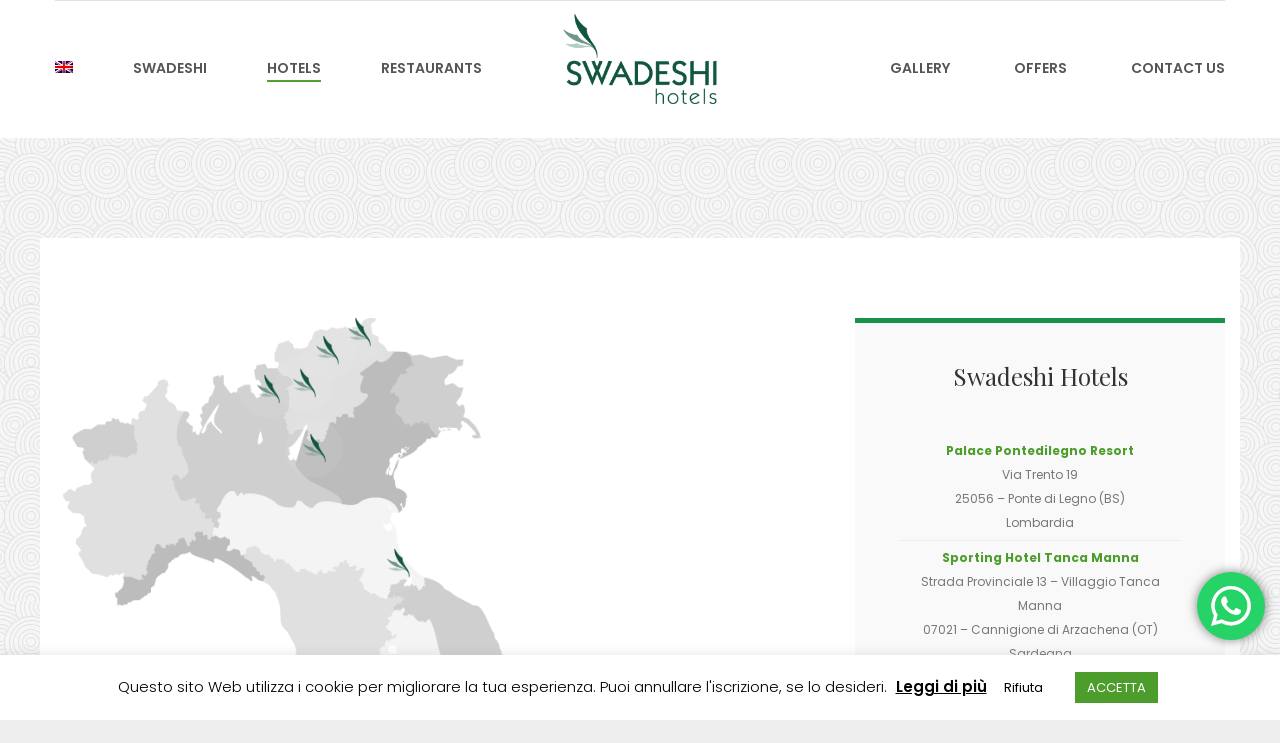

--- FILE ---
content_type: text/html; charset=UTF-8
request_url: https://www.swadeshi.it/hotels/?lang=de
body_size: 88709
content:
<!DOCTYPE html>
<html lang="de-DE">
<head>
    <meta charset="UTF-8">
    <meta name="viewport" content="width=device-width, initial-scale=1">
    <link rel="profile" href="https://gmpg.org/xfn/11">
    <link rel="pingback" href="https://www.swadeshi.it/xmlrpc.php">
    <title>Hotels &#8211; Swadeshi Club Hotels</title>
<meta name='robots' content='max-image-preview:large' />
<link rel="alternate" hreflang="it" href="https://www.swadeshi.it/hotels/" />
<link rel="alternate" hreflang="en" href="https://www.swadeshi.it/hotels/?lang=en" />
<link rel="alternate" hreflang="de" href="https://www.swadeshi.it/hotels/?lang=de" />
<script type="text/javascript">function rgmkInitGoogleMaps(){window.rgmkGoogleMapsCallback=true;try{jQuery(document).trigger("rgmkGoogleMapsLoad")}catch(err){}}</script><link rel='dns-prefetch' href='//fonts.googleapis.com' />
<link rel="alternate" type="application/rss+xml" title="Swadeshi Club Hotels &raquo; Feed" href="https://www.swadeshi.it/feed/?lang=de" />
<link rel="alternate" type="application/rss+xml" title="Swadeshi Club Hotels &raquo; Kommentar-Feed" href="https://www.swadeshi.it/comments/feed/?lang=de" />
<link rel="alternate" title="oEmbed (JSON)" type="application/json+oembed" href="https://www.swadeshi.it/wp-json/oembed/1.0/embed/?lang=de&#038;url=https%3A%2F%2Fwww.swadeshi.it%2Fhotels%2F%3Flang%3Dde" />
<link rel="alternate" title="oEmbed (XML)" type="text/xml+oembed" href="https://www.swadeshi.it/wp-json/oembed/1.0/embed/?lang=de&#038;url=https%3A%2F%2Fwww.swadeshi.it%2Fhotels%2F%3Flang%3Dde&#038;format=xml" />
<style id='wp-img-auto-sizes-contain-inline-css' type='text/css'>
img:is([sizes=auto i],[sizes^="auto," i]){contain-intrinsic-size:3000px 1500px}
/*# sourceURL=wp-img-auto-sizes-contain-inline-css */
</style>
<link rel='stylesheet' id='ht_ctc_main_css-css' href='https://www.swadeshi.it/wp-content/plugins/click-to-chat-for-whatsapp/new/inc/assets/css/main.css?ver=4.36' type='text/css' media='all' />
<style id='wp-emoji-styles-inline-css' type='text/css'>

	img.wp-smiley, img.emoji {
		display: inline !important;
		border: none !important;
		box-shadow: none !important;
		height: 1em !important;
		width: 1em !important;
		margin: 0 0.07em !important;
		vertical-align: -0.1em !important;
		background: none !important;
		padding: 0 !important;
	}
/*# sourceURL=wp-emoji-styles-inline-css */
</style>
<style id='wp-block-library-inline-css' type='text/css'>
:root{--wp-block-synced-color:#7a00df;--wp-block-synced-color--rgb:122,0,223;--wp-bound-block-color:var(--wp-block-synced-color);--wp-editor-canvas-background:#ddd;--wp-admin-theme-color:#007cba;--wp-admin-theme-color--rgb:0,124,186;--wp-admin-theme-color-darker-10:#006ba1;--wp-admin-theme-color-darker-10--rgb:0,107,160.5;--wp-admin-theme-color-darker-20:#005a87;--wp-admin-theme-color-darker-20--rgb:0,90,135;--wp-admin-border-width-focus:2px}@media (min-resolution:192dpi){:root{--wp-admin-border-width-focus:1.5px}}.wp-element-button{cursor:pointer}:root .has-very-light-gray-background-color{background-color:#eee}:root .has-very-dark-gray-background-color{background-color:#313131}:root .has-very-light-gray-color{color:#eee}:root .has-very-dark-gray-color{color:#313131}:root .has-vivid-green-cyan-to-vivid-cyan-blue-gradient-background{background:linear-gradient(135deg,#00d084,#0693e3)}:root .has-purple-crush-gradient-background{background:linear-gradient(135deg,#34e2e4,#4721fb 50%,#ab1dfe)}:root .has-hazy-dawn-gradient-background{background:linear-gradient(135deg,#faaca8,#dad0ec)}:root .has-subdued-olive-gradient-background{background:linear-gradient(135deg,#fafae1,#67a671)}:root .has-atomic-cream-gradient-background{background:linear-gradient(135deg,#fdd79a,#004a59)}:root .has-nightshade-gradient-background{background:linear-gradient(135deg,#330968,#31cdcf)}:root .has-midnight-gradient-background{background:linear-gradient(135deg,#020381,#2874fc)}:root{--wp--preset--font-size--normal:16px;--wp--preset--font-size--huge:42px}.has-regular-font-size{font-size:1em}.has-larger-font-size{font-size:2.625em}.has-normal-font-size{font-size:var(--wp--preset--font-size--normal)}.has-huge-font-size{font-size:var(--wp--preset--font-size--huge)}.has-text-align-center{text-align:center}.has-text-align-left{text-align:left}.has-text-align-right{text-align:right}.has-fit-text{white-space:nowrap!important}#end-resizable-editor-section{display:none}.aligncenter{clear:both}.items-justified-left{justify-content:flex-start}.items-justified-center{justify-content:center}.items-justified-right{justify-content:flex-end}.items-justified-space-between{justify-content:space-between}.screen-reader-text{border:0;clip-path:inset(50%);height:1px;margin:-1px;overflow:hidden;padding:0;position:absolute;width:1px;word-wrap:normal!important}.screen-reader-text:focus{background-color:#ddd;clip-path:none;color:#444;display:block;font-size:1em;height:auto;left:5px;line-height:normal;padding:15px 23px 14px;text-decoration:none;top:5px;width:auto;z-index:100000}html :where(.has-border-color){border-style:solid}html :where([style*=border-top-color]){border-top-style:solid}html :where([style*=border-right-color]){border-right-style:solid}html :where([style*=border-bottom-color]){border-bottom-style:solid}html :where([style*=border-left-color]){border-left-style:solid}html :where([style*=border-width]){border-style:solid}html :where([style*=border-top-width]){border-top-style:solid}html :where([style*=border-right-width]){border-right-style:solid}html :where([style*=border-bottom-width]){border-bottom-style:solid}html :where([style*=border-left-width]){border-left-style:solid}html :where(img[class*=wp-image-]){height:auto;max-width:100%}:where(figure){margin:0 0 1em}html :where(.is-position-sticky){--wp-admin--admin-bar--position-offset:var(--wp-admin--admin-bar--height,0px)}@media screen and (max-width:600px){html :where(.is-position-sticky){--wp-admin--admin-bar--position-offset:0px}}

/*# sourceURL=wp-block-library-inline-css */
</style><style id='global-styles-inline-css' type='text/css'>
:root{--wp--preset--aspect-ratio--square: 1;--wp--preset--aspect-ratio--4-3: 4/3;--wp--preset--aspect-ratio--3-4: 3/4;--wp--preset--aspect-ratio--3-2: 3/2;--wp--preset--aspect-ratio--2-3: 2/3;--wp--preset--aspect-ratio--16-9: 16/9;--wp--preset--aspect-ratio--9-16: 9/16;--wp--preset--color--black: #000000;--wp--preset--color--cyan-bluish-gray: #abb8c3;--wp--preset--color--white: #ffffff;--wp--preset--color--pale-pink: #f78da7;--wp--preset--color--vivid-red: #cf2e2e;--wp--preset--color--luminous-vivid-orange: #ff6900;--wp--preset--color--luminous-vivid-amber: #fcb900;--wp--preset--color--light-green-cyan: #7bdcb5;--wp--preset--color--vivid-green-cyan: #00d084;--wp--preset--color--pale-cyan-blue: #8ed1fc;--wp--preset--color--vivid-cyan-blue: #0693e3;--wp--preset--color--vivid-purple: #9b51e0;--wp--preset--gradient--vivid-cyan-blue-to-vivid-purple: linear-gradient(135deg,rgb(6,147,227) 0%,rgb(155,81,224) 100%);--wp--preset--gradient--light-green-cyan-to-vivid-green-cyan: linear-gradient(135deg,rgb(122,220,180) 0%,rgb(0,208,130) 100%);--wp--preset--gradient--luminous-vivid-amber-to-luminous-vivid-orange: linear-gradient(135deg,rgb(252,185,0) 0%,rgb(255,105,0) 100%);--wp--preset--gradient--luminous-vivid-orange-to-vivid-red: linear-gradient(135deg,rgb(255,105,0) 0%,rgb(207,46,46) 100%);--wp--preset--gradient--very-light-gray-to-cyan-bluish-gray: linear-gradient(135deg,rgb(238,238,238) 0%,rgb(169,184,195) 100%);--wp--preset--gradient--cool-to-warm-spectrum: linear-gradient(135deg,rgb(74,234,220) 0%,rgb(151,120,209) 20%,rgb(207,42,186) 40%,rgb(238,44,130) 60%,rgb(251,105,98) 80%,rgb(254,248,76) 100%);--wp--preset--gradient--blush-light-purple: linear-gradient(135deg,rgb(255,206,236) 0%,rgb(152,150,240) 100%);--wp--preset--gradient--blush-bordeaux: linear-gradient(135deg,rgb(254,205,165) 0%,rgb(254,45,45) 50%,rgb(107,0,62) 100%);--wp--preset--gradient--luminous-dusk: linear-gradient(135deg,rgb(255,203,112) 0%,rgb(199,81,192) 50%,rgb(65,88,208) 100%);--wp--preset--gradient--pale-ocean: linear-gradient(135deg,rgb(255,245,203) 0%,rgb(182,227,212) 50%,rgb(51,167,181) 100%);--wp--preset--gradient--electric-grass: linear-gradient(135deg,rgb(202,248,128) 0%,rgb(113,206,126) 100%);--wp--preset--gradient--midnight: linear-gradient(135deg,rgb(2,3,129) 0%,rgb(40,116,252) 100%);--wp--preset--font-size--small: 13px;--wp--preset--font-size--medium: 20px;--wp--preset--font-size--large: 36px;--wp--preset--font-size--x-large: 42px;--wp--preset--spacing--20: 0.44rem;--wp--preset--spacing--30: 0.67rem;--wp--preset--spacing--40: 1rem;--wp--preset--spacing--50: 1.5rem;--wp--preset--spacing--60: 2.25rem;--wp--preset--spacing--70: 3.38rem;--wp--preset--spacing--80: 5.06rem;--wp--preset--shadow--natural: 6px 6px 9px rgba(0, 0, 0, 0.2);--wp--preset--shadow--deep: 12px 12px 50px rgba(0, 0, 0, 0.4);--wp--preset--shadow--sharp: 6px 6px 0px rgba(0, 0, 0, 0.2);--wp--preset--shadow--outlined: 6px 6px 0px -3px rgb(255, 255, 255), 6px 6px rgb(0, 0, 0);--wp--preset--shadow--crisp: 6px 6px 0px rgb(0, 0, 0);}:where(.is-layout-flex){gap: 0.5em;}:where(.is-layout-grid){gap: 0.5em;}body .is-layout-flex{display: flex;}.is-layout-flex{flex-wrap: wrap;align-items: center;}.is-layout-flex > :is(*, div){margin: 0;}body .is-layout-grid{display: grid;}.is-layout-grid > :is(*, div){margin: 0;}:where(.wp-block-columns.is-layout-flex){gap: 2em;}:where(.wp-block-columns.is-layout-grid){gap: 2em;}:where(.wp-block-post-template.is-layout-flex){gap: 1.25em;}:where(.wp-block-post-template.is-layout-grid){gap: 1.25em;}.has-black-color{color: var(--wp--preset--color--black) !important;}.has-cyan-bluish-gray-color{color: var(--wp--preset--color--cyan-bluish-gray) !important;}.has-white-color{color: var(--wp--preset--color--white) !important;}.has-pale-pink-color{color: var(--wp--preset--color--pale-pink) !important;}.has-vivid-red-color{color: var(--wp--preset--color--vivid-red) !important;}.has-luminous-vivid-orange-color{color: var(--wp--preset--color--luminous-vivid-orange) !important;}.has-luminous-vivid-amber-color{color: var(--wp--preset--color--luminous-vivid-amber) !important;}.has-light-green-cyan-color{color: var(--wp--preset--color--light-green-cyan) !important;}.has-vivid-green-cyan-color{color: var(--wp--preset--color--vivid-green-cyan) !important;}.has-pale-cyan-blue-color{color: var(--wp--preset--color--pale-cyan-blue) !important;}.has-vivid-cyan-blue-color{color: var(--wp--preset--color--vivid-cyan-blue) !important;}.has-vivid-purple-color{color: var(--wp--preset--color--vivid-purple) !important;}.has-black-background-color{background-color: var(--wp--preset--color--black) !important;}.has-cyan-bluish-gray-background-color{background-color: var(--wp--preset--color--cyan-bluish-gray) !important;}.has-white-background-color{background-color: var(--wp--preset--color--white) !important;}.has-pale-pink-background-color{background-color: var(--wp--preset--color--pale-pink) !important;}.has-vivid-red-background-color{background-color: var(--wp--preset--color--vivid-red) !important;}.has-luminous-vivid-orange-background-color{background-color: var(--wp--preset--color--luminous-vivid-orange) !important;}.has-luminous-vivid-amber-background-color{background-color: var(--wp--preset--color--luminous-vivid-amber) !important;}.has-light-green-cyan-background-color{background-color: var(--wp--preset--color--light-green-cyan) !important;}.has-vivid-green-cyan-background-color{background-color: var(--wp--preset--color--vivid-green-cyan) !important;}.has-pale-cyan-blue-background-color{background-color: var(--wp--preset--color--pale-cyan-blue) !important;}.has-vivid-cyan-blue-background-color{background-color: var(--wp--preset--color--vivid-cyan-blue) !important;}.has-vivid-purple-background-color{background-color: var(--wp--preset--color--vivid-purple) !important;}.has-black-border-color{border-color: var(--wp--preset--color--black) !important;}.has-cyan-bluish-gray-border-color{border-color: var(--wp--preset--color--cyan-bluish-gray) !important;}.has-white-border-color{border-color: var(--wp--preset--color--white) !important;}.has-pale-pink-border-color{border-color: var(--wp--preset--color--pale-pink) !important;}.has-vivid-red-border-color{border-color: var(--wp--preset--color--vivid-red) !important;}.has-luminous-vivid-orange-border-color{border-color: var(--wp--preset--color--luminous-vivid-orange) !important;}.has-luminous-vivid-amber-border-color{border-color: var(--wp--preset--color--luminous-vivid-amber) !important;}.has-light-green-cyan-border-color{border-color: var(--wp--preset--color--light-green-cyan) !important;}.has-vivid-green-cyan-border-color{border-color: var(--wp--preset--color--vivid-green-cyan) !important;}.has-pale-cyan-blue-border-color{border-color: var(--wp--preset--color--pale-cyan-blue) !important;}.has-vivid-cyan-blue-border-color{border-color: var(--wp--preset--color--vivid-cyan-blue) !important;}.has-vivid-purple-border-color{border-color: var(--wp--preset--color--vivid-purple) !important;}.has-vivid-cyan-blue-to-vivid-purple-gradient-background{background: var(--wp--preset--gradient--vivid-cyan-blue-to-vivid-purple) !important;}.has-light-green-cyan-to-vivid-green-cyan-gradient-background{background: var(--wp--preset--gradient--light-green-cyan-to-vivid-green-cyan) !important;}.has-luminous-vivid-amber-to-luminous-vivid-orange-gradient-background{background: var(--wp--preset--gradient--luminous-vivid-amber-to-luminous-vivid-orange) !important;}.has-luminous-vivid-orange-to-vivid-red-gradient-background{background: var(--wp--preset--gradient--luminous-vivid-orange-to-vivid-red) !important;}.has-very-light-gray-to-cyan-bluish-gray-gradient-background{background: var(--wp--preset--gradient--very-light-gray-to-cyan-bluish-gray) !important;}.has-cool-to-warm-spectrum-gradient-background{background: var(--wp--preset--gradient--cool-to-warm-spectrum) !important;}.has-blush-light-purple-gradient-background{background: var(--wp--preset--gradient--blush-light-purple) !important;}.has-blush-bordeaux-gradient-background{background: var(--wp--preset--gradient--blush-bordeaux) !important;}.has-luminous-dusk-gradient-background{background: var(--wp--preset--gradient--luminous-dusk) !important;}.has-pale-ocean-gradient-background{background: var(--wp--preset--gradient--pale-ocean) !important;}.has-electric-grass-gradient-background{background: var(--wp--preset--gradient--electric-grass) !important;}.has-midnight-gradient-background{background: var(--wp--preset--gradient--midnight) !important;}.has-small-font-size{font-size: var(--wp--preset--font-size--small) !important;}.has-medium-font-size{font-size: var(--wp--preset--font-size--medium) !important;}.has-large-font-size{font-size: var(--wp--preset--font-size--large) !important;}.has-x-large-font-size{font-size: var(--wp--preset--font-size--x-large) !important;}
/*# sourceURL=global-styles-inline-css */
</style>

<style id='classic-theme-styles-inline-css' type='text/css'>
/*! This file is auto-generated */
.wp-block-button__link{color:#fff;background-color:#32373c;border-radius:9999px;box-shadow:none;text-decoration:none;padding:calc(.667em + 2px) calc(1.333em + 2px);font-size:1.125em}.wp-block-file__button{background:#32373c;color:#fff;text-decoration:none}
/*# sourceURL=/wp-includes/css/classic-themes.min.css */
</style>
<link rel='stylesheet' id='contact-form-7-css' href='https://www.swadeshi.it/wp-content/plugins/contact-form-7/includes/css/styles.css?ver=6.1.4' type='text/css' media='all' />
<link rel='stylesheet' id='cookie-law-info-css' href='https://www.swadeshi.it/wp-content/plugins/cookie-law-info/legacy/public/css/cookie-law-info-public.css?ver=3.3.9.1' type='text/css' media='all' />
<link rel='stylesheet' id='cookie-law-info-gdpr-css' href='https://www.swadeshi.it/wp-content/plugins/cookie-law-info/legacy/public/css/cookie-law-info-gdpr.css?ver=3.3.9.1' type='text/css' media='all' />
<link rel='stylesheet' id='iw-shortcodes-css' href='https://www.swadeshi.it/wp-content/plugins/inwave-common/assets/css/iw-shortcodes.css?ver=1.0.0' type='text/css' media='all' />
<link rel='stylesheet' id='iw-shortcodes-rtl-css' href='https://www.swadeshi.it/wp-content/plugins/inwave-common/assets/css/iw-shortcodes-rtl.css?ver=1.0.0' type='text/css' media='all' />
<link rel='stylesheet' id='iwesite-style-css' href='https://www.swadeshi.it/wp-content/plugins/iw_booking/assets/css/booking_style.css?ver=86874808513aecc111dab20ef6087f3b' type='text/css' media='all' />
<link rel='stylesheet' id='uaf_client_css-css' href='https://www.swadeshi.it/wp-content/uploads/useanyfont/uaf.css?ver=1764341497' type='text/css' media='all' />
<link rel='stylesheet' id='wpml-legacy-horizontal-list-0-css' href='//www.swadeshi.it/wp-content/plugins/sitepress-multilingual-cms/templates/language-switchers/legacy-list-horizontal/style.css?ver=1' type='text/css' media='all' />
<style id='wpml-legacy-horizontal-list-0-inline-css' type='text/css'>
.wpml-ls-statics-footer a {color:#444444;background-color:#ffffff;}.wpml-ls-statics-footer a:hover,.wpml-ls-statics-footer a:focus {color:#000000;background-color:#eeeeee;}.wpml-ls-statics-footer .wpml-ls-current-language>a {color:#444444;background-color:#ffffff;}.wpml-ls-statics-footer .wpml-ls-current-language:hover>a, .wpml-ls-statics-footer .wpml-ls-current-language>a:focus {color:#000000;background-color:#eeeeee;}
/*# sourceURL=wpml-legacy-horizontal-list-0-inline-css */
</style>
<link rel='stylesheet' id='wpml-menu-item-0-css' href='//www.swadeshi.it/wp-content/plugins/sitepress-multilingual-cms/templates/language-switchers/menu-item/style.css?ver=1' type='text/css' media='all' />
<link rel='stylesheet' id='bootstrap-css' href='https://www.swadeshi.it/wp-content/themes/monalisa/assets/css/bootstrap.min.css?ver=1.0.0' type='text/css' media='all' />
<link rel='stylesheet' id='bootstrap-datepicker-css' href='https://www.swadeshi.it/wp-content/themes/monalisa/assets/css/bootstrap-datepicker.css?ver=1.0.0' type='text/css' media='all' />
<link rel='stylesheet' id='font-awesome-css' href='https://www.swadeshi.it/wp-content/themes/monalisa/assets/fonts/font-awesome/font-awesome.min.css?ver=1.0.0' type='text/css' media='all' />
<link rel='stylesheet' id='font-glyphicons-css' href='https://www.swadeshi.it/wp-content/themes/monalisa/assets/fonts/glyphicons/glyphicons.css?ver=1.0.0' type='text/css' media='all' />
<link rel='stylesheet' id='font-ionicons-css' href='https://www.swadeshi.it/wp-content/themes/monalisa/assets/fonts/ionicons/ionicons.min.css?ver=1.0.0' type='text/css' media='all' />
<link rel='stylesheet' id='monalisa-fonts-css' href='https://fonts.googleapis.com/css?family=Playfair+Display%3A400%2C700%2C900%7CPoppins%3A400%2C600%2C700%2C300%2C500%7CPrata&#038;subset=latin%2Clatin-ext&#038;ver=1.0.0' type='text/css' media='all' />
<link rel='stylesheet' id='select2-css' href='https://www.swadeshi.it/wp-content/themes/monalisa/assets/css/select2.css?ver=1.0.0' type='text/css' media='all' />
<link rel='stylesheet' id='owl-carousel-css' href='https://www.swadeshi.it/wp-content/themes/monalisa/assets/css/owl.carousel.css?ver=1.0.0' type='text/css' media='all' />
<link rel='stylesheet' id='owl-theme-css' href='https://www.swadeshi.it/wp-content/themes/monalisa/assets/css/owl.theme.css?ver=1.0.0' type='text/css' media='all' />
<link rel='stylesheet' id='animation-css' href='https://www.swadeshi.it/wp-content/themes/monalisa/assets/css/animation.css?ver=1.0.0' type='text/css' media='all' />
<link rel='stylesheet' id='monalisa-parent-style-css' href='https://www.swadeshi.it/wp-content/themes/monalisa/style.css?ver=86874808513aecc111dab20ef6087f3b' type='text/css' media='all' />
<link rel='stylesheet' id='monalisa-style-css' href='https://www.swadeshi.it/wp-content/themes/monalisa-child/style.css?ver=86874808513aecc111dab20ef6087f3b' type='text/css' media='all' />
<style id='monalisa-style-inline-css' type='text/css'>
html body{font-size:14px}html body{line-height:28px}html body{background-color:#eeeeee}.header-default .iw-main-menu .iw-nav-menu > li > a{color:#565656!important}.header .iw-main-menu .iw-nav-menu li .sub-menu li a{color:#565656!important}body .wrapper{background-color:#ffffff!important}html body{color:#565656}.page-heading .container-inner{min-height:540px}.page-heading{background-image:url(https://localhost/SWADESHI%20PALACE%20PONTEDILEGNO%20RESORT/wp-content/themes/monalisa/assets/images/bg-page-heading.png)!important;background-size: cover;background-repeat:repeat;}body.page{background:#eeeeee}

/*# sourceURL=monalisa-style-inline-css */
</style>
<link rel='stylesheet' id='monalisa-color-css' href='https://www.swadeshi.it/wp-content/uploads/monalisa/color-52a030.css?ver=1.0.0' type='text/css' media='all' />
<link rel='stylesheet' id='js_composer_front-css' href='https://www.swadeshi.it/wp-content/plugins/js_composer/assets/css/js_composer.min.css?ver=6.10.0' type='text/css' media='all' />
<link rel='stylesheet' id='bsf-Defaults-css' href='https://www.swadeshi.it/wp-content/uploads/smile_fonts/Defaults/Defaults.css?ver=3.19.14' type='text/css' media='all' />
<link rel='stylesheet' id='ultimate-vc-addons-style-css' href='https://www.swadeshi.it/wp-content/plugins/Ultimate_VC_Addons/assets/min-css/style.min.css?ver=3.19.14' type='text/css' media='all' />
<link rel='stylesheet' id='ultimate-vc-addons_hotspot_css-css' href='https://www.swadeshi.it/wp-content/plugins/Ultimate_VC_Addons/assets/min-css/hotspot.min.css?ver=3.19.14' type='text/css' media='all' />
<link rel='stylesheet' id='ultimate-vc-addons_hotspot_tooltipster_css-css' href='https://www.swadeshi.it/wp-content/plugins/Ultimate_VC_Addons/assets/min-css/hotspot-tooltipster.min.css?ver=3.19.14' type='text/css' media='all' />
<link rel='stylesheet' id='ultimate-vc-addons-animate-css' href='https://www.swadeshi.it/wp-content/plugins/Ultimate_VC_Addons/assets/min-css/animate.min.css?ver=3.19.14' type='text/css' media='all' />
<link rel='stylesheet' id='ultimate-vc-addons-pricing-css' href='https://www.swadeshi.it/wp-content/plugins/Ultimate_VC_Addons/assets/min-css/pricing.min.css?ver=3.19.14' type='text/css' media='all' />
<script type="text/javascript" src="https://www.swadeshi.it/wp-includes/js/jquery/jquery.min.js?ver=3.7.1" id="jquery-core-js"></script>
<script type="text/javascript" src="https://www.swadeshi.it/wp-includes/js/jquery/jquery-migrate.min.js?ver=3.4.1" id="jquery-migrate-js"></script>
<script type="text/javascript" id="cookie-law-info-js-extra">
/* <![CDATA[ */
var Cli_Data = {"nn_cookie_ids":[],"cookielist":[],"non_necessary_cookies":[],"ccpaEnabled":"","ccpaRegionBased":"","ccpaBarEnabled":"","strictlyEnabled":["necessary","obligatoire"],"ccpaType":"gdpr","js_blocking":"","custom_integration":"","triggerDomRefresh":"","secure_cookies":""};
var cli_cookiebar_settings = {"animate_speed_hide":"500","animate_speed_show":"500","background":"#ffffff","border":"#b1a6a6c2","border_on":"","button_1_button_colour":"#4d9d2c","button_1_button_hover":"#3e7e23","button_1_link_colour":"#fff","button_1_as_button":"1","button_1_new_win":"","button_2_button_colour":"#333","button_2_button_hover":"#292929","button_2_link_colour":"#000","button_2_as_button":"","button_2_hidebar":"","button_3_button_colour":"#ffffff","button_3_button_hover":"#cccccc","button_3_link_colour":"#000000","button_3_as_button":"1","button_3_new_win":"","button_4_button_colour":"#000","button_4_button_hover":"#000000","button_4_link_colour":"#62a329","button_4_as_button":"","button_7_button_colour":"#61a229","button_7_button_hover":"#4e8221","button_7_link_colour":"#fff","button_7_as_button":"1","button_7_new_win":"","font_family":"inherit","header_fix":"","notify_animate_hide":"1","notify_animate_show":"","notify_div_id":"#cookie-law-info-bar","notify_position_horizontal":"right","notify_position_vertical":"bottom","scroll_close":"","scroll_close_reload":"","accept_close_reload":"","reject_close_reload":"","showagain_tab":"","showagain_background":"#fff","showagain_border":"#000","showagain_div_id":"#cookie-law-info-again","showagain_x_position":"100px","text":"#000000","show_once_yn":"","show_once":"10000","logging_on":"","as_popup":"","popup_overlay":"1","bar_heading_text":"","cookie_bar_as":"banner","popup_showagain_position":"bottom-right","widget_position":"left"};
var log_object = {"ajax_url":"https://www.swadeshi.it/wp-admin/admin-ajax.php"};
//# sourceURL=cookie-law-info-js-extra
/* ]]> */
</script>
<script type="text/javascript" src="https://www.swadeshi.it/wp-content/plugins/cookie-law-info/legacy/public/js/cookie-law-info-public.js?ver=3.3.9.1" id="cookie-law-info-js"></script>
<script type="text/javascript" id="wpml-browser-redirect-js-extra">
/* <![CDATA[ */
var wpml_browser_redirect_params = {"pageLanguage":"de","languageUrls":{"it_IT":"https://www.swadeshi.it/hotels/","it":"https://www.swadeshi.it/hotels/","IT":"https://www.swadeshi.it/hotels/","en_US":"https://www.swadeshi.it/hotels/?lang=en","en":"https://www.swadeshi.it/hotels/?lang=en","US":"https://www.swadeshi.it/hotels/?lang=en","de_DE":"https://www.swadeshi.it/hotels/?lang=de","de":"https://www.swadeshi.it/hotels/?lang=de","DE":"https://www.swadeshi.it/hotels/?lang=de"},"cookie":{"name":"_icl_visitor_lang_js","domain":"www.swadeshi.it","path":"/","expiration":24}};
//# sourceURL=wpml-browser-redirect-js-extra
/* ]]> */
</script>
<script type="text/javascript" src="https://www.swadeshi.it/wp-content/plugins/sitepress-multilingual-cms/dist/js/browser-redirect/app.js?ver=4.0.4" id="wpml-browser-redirect-js"></script>
<script type="text/javascript" src="https://www.swadeshi.it/wp-content/plugins/Ultimate_VC_Addons/assets/min-js/ultimate-params.min.js?ver=3.19.14" id="ultimate-vc-addons-params-js"></script>
<script type="text/javascript" src="https://www.swadeshi.it/wp-content/plugins/Ultimate_VC_Addons/assets/min-js/jquery-appear.min.js?ver=3.19.14" id="ultimate-vc-addons-appear-js"></script>
<script type="text/javascript" src="https://www.swadeshi.it/wp-content/plugins/Ultimate_VC_Addons/assets/min-js/custom.min.js?ver=3.19.14" id="ultimate-vc-addons-custom-js"></script>
<script type="text/javascript" src="https://www.swadeshi.it/wp-content/plugins/Ultimate_VC_Addons/assets/min-js/hotspot-tooltipster.min.js?ver=3.19.14" id="ultimate-vc-addons_hotspot_tooltipster_js-js"></script>
<script type="text/javascript" src="https://www.swadeshi.it/wp-content/plugins/Ultimate_VC_Addons/assets/min-js/hotspot.min.js?ver=3.19.14" id="ultimate-vc-addons_hotspot_js-js"></script>
<link rel="https://api.w.org/" href="https://www.swadeshi.it/wp-json/?lang=de" /><link rel="alternate" title="JSON" type="application/json" href="https://www.swadeshi.it/wp-json/wp/v2/pages/2169/?lang=de" /><link rel="canonical" href="https://www.swadeshi.it/hotels/?lang=de" />
<meta name="generator" content="WPML ver:4.0.4 stt:1,3,27;" />
<style type="text/css">.recentcomments a{display:inline !important;padding:0 !important;margin:0 !important;}</style><style type="text/css">.recentcomments a{display:inline !important;padding:0 !important;margin:0 !important;}</style><meta name="generator" content="Powered by WPBakery Page Builder - drag and drop page builder for WordPress."/>
<link rel="icon" href="https://www.swadeshi.it/wp-content/uploads/2023/03/cropped-favicon-32x32.jpg" sizes="32x32" />
<link rel="icon" href="https://www.swadeshi.it/wp-content/uploads/2023/03/cropped-favicon-192x192.jpg" sizes="192x192" />
<link rel="apple-touch-icon" href="https://www.swadeshi.it/wp-content/uploads/2023/03/cropped-favicon-180x180.jpg" />
<meta name="msapplication-TileImage" content="https://www.swadeshi.it/wp-content/uploads/2023/03/cropped-favicon-270x270.jpg" />
		<style type="text/css" id="wp-custom-css">
			.header-default .iw-menu-default .iw-main-menu ul li.logo a{
	max-width: none;
	margin-top: -40px;
}

.nav>li>a>img{
	height: 90px;
}

.rev_slider .slotholder::after{
	background: none;
}

.wpcf7-form .form-wrap input[type=submit]{
	color: #fff; 
	border: 1px solid #4C9D2B;
	padding: 5px 20px;
	background-color: #4C9D2B;
	transition: all .2s ease-in-out;
	margin-top: 0px
}

.wpcf7-form .form-wrap input[type=submit]:hover{
	background-color: #6cb84c;
}

.wpcf7-form .form-wrap{
	margin-top: 30px;
}

.wpcf7-form .contact-form{
	margin: 0px;
}

.iw-footer-default .widget_nav_menu a, .iw-footer-default .malchimp-desc {
color: #eee;
}

span.wpcf7-list-item{
	margin: 0px;
}

.vc_gitem-zone{
    height: 187px;
}
.contact-menu{
	padding-left: 35px!important;
}

@media only screen and (max-width: 479px){
.info-banner h3{
 font-size: 40px!important;
 line-height: 55px!important;
}

	#sw iframe{
	height:600px;
}

}

@media only screen and (max-width: 992px){
.contact-menu{
	padding-left: 0px!important;
}
	.nav>li>a>img{
	height: 70px;
}
	.header-default .iw-menu-default .iw-main-menu ul li.logo a{
	max-width: none;
	margin-top: -15px;
	margin-bottom: 20px;
}
}

@media only screen and (min-width: 1250px){
.contact-menu{
	padding-left: 0px!important;
}
}

.iw-footer-default .iw-footer-main{
	padding: 35px 0px;
}

.last{
	width: 100%!important;
	padding-top: 35px;
}

.last p {
	float: left;
}

.social-link{
	float: right;
}

.social-link i{
	font-size: 16px;
    color: #999;
    display: inline-block;
    padding-left: 20px;
}

.iw-copy-right{
	display: none;
}

@media (min-width: 1200px){
.iw-footer-main .col-lg-3 {
    width: 33.33333333%;
}
}

@media (min-width: 992px){
.iw-footer-main .col-md-3 {
    width: 33.33333333%;
}
}

@media (min-width: 768px){
.iw-footer-main .col-sm-3 {
    width: 100%;
	padding-top: 30px;
}
}

/*Codice Etico*/

#page-top > div.wrapper.st-body > footer > div.iw-footer-main > div > div > div:nth-child(1) > div.text-15.widget.widget_text > div{
	margin:30px 0;


}

div.entry-content > section > div.vc_row.wpb_row.vc_row-fluid.vc_custom_1583948466154.vc_row-has-fill.ult-vc-hide-row.uvc_hidden-md.uvc_hidden-sm.uvc_hidden-xs.uvc_hidden-xsl > div.container > div > div.wpb_column.vc_column_container.vc_col-sm-10 > div{
	margin-top:auto !important;
}

/*Carosello Homepage*/


.carousel-offerte img{
	width:inherit;
}

.carousel-offerte .vc_single_image-wrapper{
	display:flex;
	justify-content:center;

}

		</style>
		<style type="text/css" data-type="vc_shortcodes-custom-css">.vc_custom_1582301966853{padding-top: 100px !important;padding-bottom: 100px !important;background-image: url(https://www.swadeshi.it//wp-content/uploads/2016/06/bg-img.jpg?id=109) !important;}.vc_custom_1582303544325{padding-top: 80px !important;padding-bottom: 20px !important;background-color: #ffffff !important;}</style><noscript><style> .wpb_animate_when_almost_visible { opacity: 1; }</style></noscript>    <!-- Global site tag (gtag.js) - Google Analytics -->
<script async src="https://www.googletagmanager.com/gtag/js?id=UA-160273062-1"></script>
<script>
  window.dataLayer = window.dataLayer || [];
  function gtag(){dataLayer.push(arguments);}
  gtag('js', new Date());

  gtag('config', 'UA-160273062-1');
</script>
</head>
<body data-rsssl=1 id="page-top" class="wp-singular page-template page-template-page-templates page-template-full-with page-template-page-templatesfull-with-php page page-id-2169 wp-theme-monalisa wp-child-theme-monalisa-child st-effect-3 wpb-js-composer js-comp-ver-6.10.0 vc_responsive">

<nav class="off-canvas-menu st-menu">
    <h2 class="canvas-menu-title">Main Menu DE <span class="text-right"><a href="#" id="off-canvas-close"><i class="fa fa-times"></i></a></span></h2>
    <ul id="menu-main-menu-de" class="canvas-menu"><li id="menu-item-wpml-ls-40-de" class="menu-item wpml-ls-slot-40 wpml-ls-item wpml-ls-item-de wpml-ls-current-language wpml-ls-menu-item wpml-ls-last-item menu-item-type-wpml_ls_menu_item menu-item-object-wpml_ls_menu_item menu-item-has-children menu-item-wpml-ls-40-de"><a href="https://www.swadeshi.it/hotels/?lang=de"><img class="wpml-ls-flag" src="https://www.swadeshi.it/wp-content/plugins/sitepress-multilingual-cms/res/flags/de.png" alt="de" title="Deutsch"></a><ul class="sub-menu child-nav dropdown-nav">	<li id="menu-item-wpml-ls-40-it" class="menu-item wpml-ls-slot-40 wpml-ls-item wpml-ls-item-it wpml-ls-menu-item wpml-ls-first-item menu-item-type-wpml_ls_menu_item menu-item-object-wpml_ls_menu_item menu-item-wpml-ls-40-it"><a href="https://www.swadeshi.it/hotels/"><img class="wpml-ls-flag" src="https://www.swadeshi.it/wp-content/plugins/sitepress-multilingual-cms/res/flags/it.png" alt="it" title="Italiano"></a></li>
	<li id="menu-item-wpml-ls-40-en" class="menu-item wpml-ls-slot-40 wpml-ls-item wpml-ls-item-en wpml-ls-menu-item menu-item-type-wpml_ls_menu_item menu-item-object-wpml_ls_menu_item menu-item-wpml-ls-40-en"><a href="https://www.swadeshi.it/hotels/?lang=en"><img class="wpml-ls-flag" src="https://www.swadeshi.it/wp-content/plugins/sitepress-multilingual-cms/res/flags/en.png" alt="en" title="English"></a></li>
</ul></li>
<li id="menu-item-3202" class="menu-item menu-item-type-post_type menu-item-object-page menu-item-3202"><a href="https://www.swadeshi.it/wer-wir-sind/?lang=de">Swadeshi</a></li>
<li id="menu-item-2198" class="menu-item menu-item-type-post_type menu-item-object-page current-menu-item page_item page-item-2169 current_page_item menu-item-2198 selected active "><a href="https://www.swadeshi.it/hotels/?lang=de">Hotels</a></li>
<li id="menu-item-3250" class="menu-item menu-item-type-post_type menu-item-object-page menu-item-3250"><a href="https://www.swadeshi.it/restaurants/?lang=de">Restaurants</a></li>
<li id="menu-item-3076" class="menu-item menu-item-type-custom menu-item-object-custom menu-item-has-children menu-item-3076"><a href="#">Galerie</a><ul class="sub-menu child-nav dropdown-nav">	<li id="menu-item-3077" class="menu-item menu-item-type-post_type menu-item-object-page menu-item-3077"><a href="https://www.swadeshi.it/green-park-galerie/?lang=de">Green Park Galerie</a></li>
	<li id="menu-item-3078" class="menu-item menu-item-type-post_type menu-item-object-page menu-item-3078"><a href="https://www.swadeshi.it/hotel-perla-galerie/?lang=de">Hotel Perla Galerie</a></li>
	<li id="menu-item-3079" class="menu-item menu-item-type-post_type menu-item-object-page menu-item-3079"><a href="https://www.swadeshi.it/la-rondinaia-in-eh-galerie/?lang=de">La Rondinaia in EH Galerie</a></li>
	<li id="menu-item-3080" class="menu-item menu-item-type-post_type menu-item-object-page menu-item-3080"><a href="https://www.swadeshi.it/palace-resort-ponte-di-legno-galerie/?lang=de">Palace Resort Ponte di Legno Galerie</a></li>
	<li id="menu-item-3159" class="menu-item menu-item-type-post_type menu-item-object-page menu-item-3159"><a href="https://www.swadeshi.it/parc-hotel-posta-galerie/?lang=de">Parc Hotel Posta Galerie</a></li>
	<li id="menu-item-3475" class="menu-item menu-item-type-post_type menu-item-object-page menu-item-3475"><a href="https://www.swadeshi.it/hotel-caveja-gallery/?lang=de">Hotel Caveja Galerie</a></li>
</ul></li>
<li id="menu-item-3265" class="menu-item menu-item-type-custom menu-item-object-custom menu-item-3265"><a target="_blank" href="https://be.bookingexpert.it/book/home/domain?layout=13833&#038;lang=de&#038;currency=EUR&#038;nsid=f3765c0a-c2e0-45e6-9dbb-484184a9efe5">Bietet an</a></li>
<li id="menu-item-2075" class="contact-menu menu-item menu-item-type-post_type menu-item-object-page menu-item-2075"><a href="https://www.swadeshi.it/contact-us/?lang=de">Kontakt</a></li>
</ul></nav>


<div class="wrapper st-body">
    <div class="header header-default  ">
	<!-- the header -->
	<div role="navigation" class="iw-nav-wrapper">
		<div class="container">
			<div class="row">
				<div class="col-md-12 col-sm-12 col-xs-12">
					<div class="iw-top-bar">
																	</div>
					<div class="content-main">
						<div class="iw-navigation">
							<div class="logo-wrapper">
								<ul>
									<li class="logo">
										<a href="https://www.swadeshi.it/?lang=de" title="Swadeshi Club Hotels">
											<img class="main-logo" src="https://www.swadeshi.it/wp-content/uploads/2020/02/logo_swadeshi.png" alt="Swadeshi Club Hotels">
											<img class="sticky-logo" src="https://www.swadeshi.it/wp-content/uploads/2020/02/logo_swadeshi.png" alt="Swadeshi Club Hotels">
										</a>
									</li>
								</ul>
							</div>
							<div class="iw-menu-default main-menu nav-collapse">
								<!--Menu desktop-->
<div class="iw-main-menu"><ul id="menu-main-menu-de-1" class="iw-nav-menu  nav-menu nav navbar-nav"><li class="menu-item wpml-ls-slot-40 wpml-ls-item wpml-ls-item-de wpml-ls-current-language wpml-ls-menu-item wpml-ls-last-item menu-item-type-wpml_ls_menu_item menu-item-object-wpml_ls_menu_item menu-item-has-children menu-item-wpml-ls-40-de"><a href="https://www.swadeshi.it/hotels/?lang=de"><img class="wpml-ls-flag" src="https://www.swadeshi.it/wp-content/plugins/sitepress-multilingual-cms/res/flags/de.png" alt="de" title="Deutsch"><small class="icon-arrow"></small></a><ul class="sub-menu child-nav dropdown-nav">	<li class="menu-item wpml-ls-slot-40 wpml-ls-item wpml-ls-item-it wpml-ls-menu-item wpml-ls-first-item menu-item-type-wpml_ls_menu_item menu-item-object-wpml_ls_menu_item menu-item-wpml-ls-40-it"><a href="https://www.swadeshi.it/hotels/"><img class="wpml-ls-flag" src="https://www.swadeshi.it/wp-content/plugins/sitepress-multilingual-cms/res/flags/it.png" alt="it" title="Italiano"></a></li>
	<li class="menu-item wpml-ls-slot-40 wpml-ls-item wpml-ls-item-en wpml-ls-menu-item menu-item-type-wpml_ls_menu_item menu-item-object-wpml_ls_menu_item menu-item-wpml-ls-40-en"><a href="https://www.swadeshi.it/hotels/?lang=en"><img class="wpml-ls-flag" src="https://www.swadeshi.it/wp-content/plugins/sitepress-multilingual-cms/res/flags/en.png" alt="en" title="English"></a></li>
</ul></li>
<li class="menu-item menu-item-type-post_type menu-item-object-page menu-item-3202"><a href="https://www.swadeshi.it/wer-wir-sind/?lang=de">Swadeshi</a></li>
<li class="menu-item menu-item-type-post_type menu-item-object-page current-menu-item page_item page-item-2169 current_page_item menu-item-2198 selected active "><a href="https://www.swadeshi.it/hotels/?lang=de">Hotels</a></li>
<li class="menu-item menu-item-type-post_type menu-item-object-page menu-item-3250"><a href="https://www.swadeshi.it/restaurants/?lang=de">Restaurants</a></li>
<li class="menu-item menu-item-type-custom menu-item-object-custom menu-item-has-children menu-item-3076"><a href="#">Galerie<small class="icon-arrow"></small></a><ul class="sub-menu child-nav dropdown-nav">	<li class="menu-item menu-item-type-post_type menu-item-object-page menu-item-3077"><a href="https://www.swadeshi.it/green-park-galerie/?lang=de">Green Park Galerie</a></li>
	<li class="menu-item menu-item-type-post_type menu-item-object-page menu-item-3078"><a href="https://www.swadeshi.it/hotel-perla-galerie/?lang=de">Hotel Perla Galerie</a></li>
	<li class="menu-item menu-item-type-post_type menu-item-object-page menu-item-3079"><a href="https://www.swadeshi.it/la-rondinaia-in-eh-galerie/?lang=de">La Rondinaia in EH Galerie</a></li>
	<li class="menu-item menu-item-type-post_type menu-item-object-page menu-item-3080"><a href="https://www.swadeshi.it/palace-resort-ponte-di-legno-galerie/?lang=de">Palace Resort Ponte di Legno Galerie</a></li>
	<li class="menu-item menu-item-type-post_type menu-item-object-page menu-item-3159"><a href="https://www.swadeshi.it/parc-hotel-posta-galerie/?lang=de">Parc Hotel Posta Galerie</a></li>
	<li class="menu-item menu-item-type-post_type menu-item-object-page menu-item-3475"><a href="https://www.swadeshi.it/hotel-caveja-gallery/?lang=de">Hotel Caveja Galerie</a></li>
</ul></li>
<li class="menu-item menu-item-type-custom menu-item-object-custom menu-item-3265"><a target="_blank" href="https://be.bookingexpert.it/book/home/domain?layout=13833&#038;lang=de&#038;currency=EUR&#038;nsid=f3765c0a-c2e0-45e6-9dbb-484184a9efe5">Bietet an</a></li>
<li class="contact-menu menu-item menu-item-type-post_type menu-item-object-page menu-item-2075"><a href="https://www.swadeshi.it/contact-us/?lang=de">Kontakt</a></li>
</ul></div>								<div class="iw-canvas-icon">
									<button class="off-canvas-open" type="button">
										<i class="fa fa-bars"></i>
									</button>
								</div>
							</div>
						</div>
					</div>
				</div>
			</div>
		</div>
	</div>			<!-- the menu -->
</div>
<!--End Header-->        
<div class="contents-main" id="contents-main">
            
<article id="post-2169" class="post-2169 page type-page status-publish hentry">
	<div class="entry-content">
		<section class="wpb-content-wrapper"><div class="vc_row wpb_row vc_row-fluid vc_custom_1582301966853 vc_row-has-fill" style=""><div class="container"><div class="row"><div class="wpb_column vc_column_container vc_col-sm-12"><div class="vc_column-inner"><div class="wpb_wrapper"><div class="vc_row wpb_row vc_inner vc_row-fluid vc_custom_1582303544325 vc_row-has-fill"><div class="wpb_column vc_column_container vc_col-sm-8"><div class="vc_column-inner"><div class="wpb_wrapper"><div class='ult_hotspot_container ult-adjust-bottom-margin ult-hotspot-tooltip-wrapper ' style=>  <img class='ult_hotspot_image' src=https://www.swadeshi.it/wp-content/uploads/2020/03/mappa-italia5.png alt='null'/>     <div class='utl-hotspot-items ult-hotspot-item'><div class='ult-hotspot-item  ' style='top:-webkit-calc(7.505589128428884% - 15px);top:-moz-calc(7.505589128428884% - 15px);top:calc(7.505589128428884% - 15px);left: -webkit-calc(32.28052451857755% - 15px);left: -moz-calc(32.28052451857755% - 15px);left: calc(32.28052451857755% - 15px);' >  <div style='z-index: 39;position: relative;'>   <a data-link_style='tootip' data-mycust-id="hotspot-tooltip-8457"  data-ultimate-target='#hotspot-tooltip-8457 .ult-tooltipster-content'  data-responsive-json-new='{"font-size":"","line-height":""}' data-tooltip-content-style="width:300px;"data-tooltip-base-style="background-color:#ffffff;color:#4c4c4c;" data-bubble-arrow="true" data-tooltip-offsety="15" class='ult-tooltipstered ult-hotspot-tooltip' href='#' data-status='show'><div class="ult-just-icon-wrapper  "><div class="align-icon" style="text-align:center;">
<div class="aio-icon-img " style="font-size:30px;display:inline-block;" >
	<img decoding="async" class="img-icon" alt="null" src="https://www.swadeshi.it/wp-content/uploads/2020/03/logo-mappa.png"/>
</div></div></div><span class='hotspot-tooltip-content'>&lt;a href=&#039;https://madonnadicampiglio.swadeshi.it/&#039; target=&#039;_blank&#039; rel=&#039;noopener noreferrer&#039;&gt;&lt;strong&gt;Hotel Perla&lt;/strong&gt;&lt;/a&gt;</span>  </a> </div><!-- ICON WRAP --> <div class='ult-glow' ></div></div><div class='ult-hotspot-item  ' style='top:-webkit-calc(8.219077370383522% - 15px);top:-moz-calc(8.219077370383522% - 15px);top:calc(8.219077370383522% - 15px);left: -webkit-calc(27.652589931934575% - 15px);left: -moz-calc(27.652589931934575% - 15px);left: calc(27.652589931934575% - 15px);' >  <div style='z-index: 39;position: relative;'>   <a data-link_style='tootip' data-mycust-id="hotspot-tooltip-2137"  data-ultimate-target='#hotspot-tooltip-2137 .ult-tooltipster-content'  data-responsive-json-new='{"font-size":"","line-height":""}' data-tooltip-content-style="width:300px;"data-tooltip-base-style="background-color:#ffffff;color:#4c4c4c;" data-bubble-arrow="true" data-tooltip-offsety="15" class='ult-tooltipstered ult-hotspot-tooltip' href='#' data-status='show'><div class="ult-just-icon-wrapper  "><div class="align-icon" style="text-align:center;">
<div class="aio-icon-img " style="font-size:30px;display:inline-block;" >
	<img decoding="async" class="img-icon" alt="null" src="https://www.swadeshi.it/wp-content/uploads/2020/03/logo-mappa.png"/>
</div></div></div><span class='hotspot-tooltip-content'>&lt;a href=&#039;https://pontedilegno.swadeshi.it/&#039; target=&#039;_blank&#039; rel=&#039;noopener noreferrer&#039;&gt;&lt;strong&gt;Palace Pontedilegno Resort&lt;/strong&gt;&lt;/a&gt;</span>  </a> </div><!-- ICON WRAP --> <div class='ult-glow' ></div></div><div class='ult-hotspot-item  ' style='top:-webkit-calc(57.59873226751336% - 15px);top:-moz-calc(57.59873226751336% - 15px);top:calc(57.59873226751336% - 15px);left: -webkit-calc(21.33570642375627% - 15px);left: -moz-calc(21.33570642375627% - 15px);left: calc(21.33570642375627% - 15px);' >  <div style='z-index: 39;position: relative;'>   <a data-link_style='tootip' data-mycust-id="hotspot-tooltip-5982"  data-ultimate-target='#hotspot-tooltip-5982 .ult-tooltipster-content'  data-responsive-json-new='{"font-size":"","line-height":""}' data-tooltip-content-style="width:300px;"data-tooltip-base-style="background-color:#ffffff;color:#4c4c4c;" data-bubble-arrow="true" data-tooltip-offsety="15" class='ult-tooltipstered ult-hotspot-tooltip' href='#' data-status='show'><div class="ult-just-icon-wrapper  "><div class="align-icon" style="text-align:center;">
<div class="aio-icon-img " style="font-size:30px;display:inline-block;" >
	<img decoding="async" class="img-icon" alt="null" src="https://www.swadeshi.it/wp-content/uploads/2020/03/logo-mappa.png"/>
</div></div></div><span class='hotspot-tooltip-content'>&lt;a href=&#039;https://sportingclubtancamanna.it&#039; target=&#039;_blank&#039; rel=&#039;noopener noreferrer&#039;&gt;&lt;strong&gt;Sporting Hotel Tanca Manna&lt;/strong&gt;&lt;/a&gt;</span>  </a> </div><!-- ICON WRAP --> <div class='ult-glow' ></div></div><div class='ult-hotspot-item  ' style='top:-webkit-calc(61.33383112763862% - 15px);top:-moz-calc(61.33383112763862% - 15px);top:calc(61.33383112763862% - 15px);left: -webkit-calc(23.674751205189175% - 15px);left: -moz-calc(23.674751205189175% - 15px);left: calc(23.674751205189175% - 15px);' >  <div style='z-index: 39;position: relative;'>   <a data-link_style='tootip' data-mycust-id="hotspot-tooltip-9689"  data-ultimate-target='#hotspot-tooltip-9689 .ult-tooltipster-content'  data-responsive-json-new='{"font-size":"","line-height":""}' data-tooltip-content-style="width:300px;"data-tooltip-base-style="background-color:#ffffff;color:#4c4c4c;" data-bubble-arrow="true" data-tooltip-offsety="15" class='ult-tooltipstered ult-hotspot-tooltip' href='#' data-status='show'><div class="ult-just-icon-wrapper  "><div class="align-icon" style="text-align:center;">
<div class="aio-icon-img " style="font-size:30px;display:inline-block;" >
	<img decoding="async" class="img-icon" alt="null" src="https://www.swadeshi.it/wp-content/uploads/2020/03/logo-mappa.png"/>
</div></div></div><span class='hotspot-tooltip-content'>&lt;a href=&#039;https://caladivolpe.swadeshi.it/&#039; target=&#039;_blank&#039; rel=&#039;noopener noreferrer&#039;&gt;&lt;strong&gt;Green Park Hotel&lt;/strong&gt;&lt;/a&gt;</span>  </a> </div><!-- ICON WRAP --> <div class='ult-glow' ></div></div><div class='ult-hotspot-item  ' style='top:-webkit-calc(1.5741430700447094% - 15px);top:-moz-calc(1.5741430700447094% - 15px);top:calc(1.5741430700447094% - 15px);left: -webkit-calc(39.44397993311037% - 15px);left: -moz-calc(39.44397993311037% - 15px);left: calc(39.44397993311037% - 15px);' >  <div style='z-index: 39;position: relative;'>   <a data-link_style='tootip' data-mycust-id="hotspot-tooltip-7919"  data-ultimate-target='#hotspot-tooltip-7919 .ult-tooltipster-content'  data-responsive-json-new='{"font-size":"","line-height":""}' data-tooltip-content-style="width:300px;"data-tooltip-base-style="background-color:#ffffff;color:#4c4c4c;" data-bubble-arrow="true" data-tooltip-offsety="15" class='ult-tooltipstered ult-hotspot-tooltip' href='#' data-status='show'><div class="ult-just-icon-wrapper  "><div class="align-icon" style="text-align:center;">
<div class="aio-icon-img " style="font-size:30px;display:inline-block;" >
	<img decoding="async" class="img-icon" alt="null" src="https://www.swadeshi.it/wp-content/uploads/2020/03/logo-mappa.png"/>
</div></div></div><span class='hotspot-tooltip-content'>&lt;a href=&#039;https://sanvigiliodimarebbe.swadeshi.it/&#039; target=&#039;_blank&#039; rel=&#039;noopener noreferrer&#039;&gt;&lt;strong&gt;Parc Hotel Posta&lt;/strong&gt;&lt;/a&gt;</span>  </a> </div><!-- ICON WRAP --> <div class='ult-glow' ></div></div><div class='ult-hotspot-item  ' style='top:-webkit-calc(3.6847974433273567% - 15px);top:-moz-calc(3.6847974433273567% - 15px);top:calc(3.6847974433273567% - 15px);left: -webkit-calc(35.328179298834655% - 15px);left: -moz-calc(35.328179298834655% - 15px);left: calc(35.328179298834655% - 15px);' >  <div style='z-index: 39;position: relative;'>   <a data-link_style='tootip' data-mycust-id="hotspot-tooltip-1394"  data-ultimate-target='#hotspot-tooltip-1394 .ult-tooltipster-content'  data-responsive-json-new='{"font-size":"","line-height":""}' data-tooltip-content-style="width:300px;"data-tooltip-base-style="background-color:#ffffff;color:#4c4c4c;" data-bubble-arrow="true" data-tooltip-offsety="15" class='ult-tooltipstered ult-hotspot-tooltip' href='#' data-status='show'><div class="ult-just-icon-wrapper  "><div class="align-icon" style="text-align:center;">
<div class="aio-icon-img " style="font-size:30px;display:inline-block;" >
	<img decoding="async" class="img-icon" alt="null" src="https://www.swadeshi.it/wp-content/uploads/2020/03/logo-mappa.png"/>
</div></div></div><span class='hotspot-tooltip-content'>Sport Hotel Astoria</span>  </a> </div><!-- ICON WRAP --> <div class='ult-glow' ></div></div><div class='ult-hotspot-item  ' style='top:-webkit-calc(14.998136653985423% - 15px);top:-moz-calc(14.998136653985423% - 15px);top:calc(14.998136653985423% - 15px);left: -webkit-calc(33.66848234348871% - 15px);left: -moz-calc(33.66848234348871% - 15px);left: calc(33.66848234348871% - 15px);' >  <div style='z-index: 39;position: relative;'>   <a data-link_style='tootip' data-mycust-id="hotspot-tooltip-1019"  data-ultimate-target='#hotspot-tooltip-1019 .ult-tooltipster-content'  data-responsive-json-new='{"font-size":"","line-height":""}' data-tooltip-content-style="width:300px;"data-tooltip-base-style="background-color:#ffffff;color:#4c4c4c;" data-bubble-arrow="true" data-tooltip-offsety="15" class='ult-tooltipstered ult-hotspot-tooltip' href='#' data-status='show'><div class="ult-just-icon-wrapper  "><div class="align-icon" style="text-align:center;">
<div class="aio-icon-img " style="font-size:30px;display:inline-block;" >
	<img decoding="async" class="img-icon" alt="null" src="https://www.swadeshi.it/wp-content/uploads/2020/03/logo-mappa.png"/>
</div></div></div><span class='hotspot-tooltip-content'>&lt;a href=&#039;https://cavaionveronese.swadeshi.it/&#039; target=&#039;_blank&#039; rel=&#039;noopener noreferrer&#039;&gt;&lt;strong&gt;La Rondinaia in Eurocongressi Hotel&lt;/strong&gt;&lt;/a&gt;</span>  </a> </div><!-- ICON WRAP --> <div class='ult-glow' ></div></div><div class='ult-hotspot-item  ' style='top:-webkit-calc(28.29173012746251% - 15px);top:-moz-calc(28.29173012746251% - 15px);top:calc(28.29173012746251% - 15px);left: -webkit-calc(44.53386287625418% - 15px);left: -moz-calc(44.53386287625418% - 15px);left: calc(44.53386287625418% - 15px);' >  <div style='z-index: 39;position: relative;'>   <a data-link_style='tootip' data-mycust-id="hotspot-tooltip-3104"  data-ultimate-target='#hotspot-tooltip-3104 .ult-tooltipster-content'  data-responsive-json-new='{"font-size":"","line-height":""}' data-tooltip-content-style="width:300px;"data-tooltip-base-style="background-color:#ffffff;color:#4c4c4c;" data-bubble-arrow="true" data-tooltip-offsety="15" class='ult-tooltipstered ult-hotspot-tooltip' href='#' data-status='show'><div class="ult-just-icon-wrapper  "><div class="align-icon" style="text-align:center;">
<div class="aio-icon-img " style="font-size:30px;display:inline-block;" >
	<img decoding="async" class="img-icon" alt="null" src="https://www.swadeshi.it/wp-content/uploads/2020/03/logo-mappa.png"/>
</div></div></div><span class='hotspot-tooltip-content'>&lt;strong&gt;&lt;a href=&#039;https://rivieraromagnola.swadeshi.it/?lang=de&#039;&gt;Hotel Palazzo Caveja&lt;/a&gt;&lt;/strong&gt;</span>  </a> </div><!-- ICON WRAP --> <div class='ult-glow' ></div></div><div class='ult-hotspot-item  ' style='top:-webkit-calc(55.55027173913043% - 15px);top:-moz-calc(55.55027173913043% - 15px);top:calc(55.55027173913043% - 15px);left: -webkit-calc(85.90187296416939% - 15px);left: -moz-calc(85.90187296416939% - 15px);left: calc(85.90187296416939% - 15px);' >  <div style='z-index: 39;position: relative;'>   <a data-link_style='tootip' data-mycust-id="hotspot-tooltip-1912"  data-ultimate-target='#hotspot-tooltip-1912 .ult-tooltipster-content'  data-responsive-json-new='{"font-size":"","line-height":""}' data-tooltip-content-style="width:300px;"data-tooltip-base-style="background-color:#ffffff;color:#4c4c4c;" data-bubble-arrow="true" data-tooltip-offsety="15" class='ult-tooltipstered ult-hotspot-tooltip' href='#' data-status='show'><div class="ult-just-icon-wrapper  "><div class="align-icon" style="text-align:center;">
<div class="aio-icon-img " style="font-size:30px;display:inline-block;" >
	<img decoding="async" class="img-icon" alt="null" src="https://www.swadeshi.it/wp-content/uploads/2020/03/logo-mappa.png"/>
</div></div></div><span class='hotspot-tooltip-content'>Hotel Ostuni &#8211; kommt bald im 2022</span>  </a> </div><!-- ICON WRAP --> <div class='ult-glow' ></div></div>
</div>     <div style='color:#000;' data-image='    '></div></div></div></div></div><div class="wpb_column vc_column_container vc_col-sm-4"><div class="vc_column-inner"><div class="wpb_wrapper"><div class="ult_pricing_table_wrap ult_info_table ult_design_4  ult-cs-green  ">
					<div class="ult_pricing_table " style=" "><div id="Info-table-wrap-2401" class="ult_pricing_heading">
							<h3 class="ult-responsive"  data-ultimate-target='#Info-table-wrap-2401 h3'  data-responsive-json-new='{"font-size":"","line-height":""}'  style="font-weight:normal;">Swadeshi Hotels</h3></div><!--ult_pricing_heading--><div id="info_table_features_wrap-7536"  data-ultimate-target='#info_table_features_wrap-7536.ult_price_features'  data-responsive-json-new='{"font-size":"","line-height":""}'  class="ult-responsive ult_price_features" style="font-weight:normal;">
							<ul style="font-size: 12px;">
<li><a href="https://www.swadeshi.it/palace-resort-ponte-di-legno-galerie/?lang=de"><strong style="color: #4c9d2b;">Palace Pontedilegno Resort</strong></a><br />
Via Trento 19<br />
25056 – Ponte di Legno (BS)<br />
Lombardia</li>
<li><strong style="color: #4c9d2b;">Sporting Hotel Tanca Manna</strong><br />
Strada Provinciale 13 – Villaggio Tanca Manna<br />
07021 – Cannigione di Arzachena (OT)<br />
Sardegna<strong><br />
</strong></li>
<li><a href="https://www.swadeshi.it/green-park-galerie/?lang=de"><strong style="color: #4c9d2b;">Green Park Hotel</strong></a><br />
Strada Provinciale 160 – Cala di Volpe<br />
07021 Arzachena (OT)<br />
Sardegna</li>
<li><span style="color: #4c9d2b;"><b><a href="https://www.swadeshi.it/parc-hotel-posta-galerie/?lang=de">Parc Hotel Posta</a><br />
</b></span>Via Catarina Lanz, 38<br />
39030 – San Vigilio di Marebbe (BZ)<br />
Trentino-Alto Adige</li>
<li><span style="color: #4c9d2b;"><b><a href="https://www.swadeshi.it/hotel-perla-galerie/?lang=de">Hotel Perla</a><br />
</b></span>Via Castelletto Inferiore, 82/B<br />
38086 – Madonna di Campiglio (TN)<br />
Trentino-Alto Adige</li>
<li><span style="color: #4c9d2b;"><b><a href="https://www.swadeshi.it/la-rondinaia-in-eh-galerie/?lang=de">La Rondinaia in Eurocongressi Hotel</a><br />
</b></span>Via Lionello Fiumi, 24<br />
37010 – Cavaion Veronese (VR)<br />
Veneto</li>
<li><span style="color: #4c9d2b;"><b><a href="https://www.swadeshi.it/hotel-caveja-gallery/?lang=de">Hotel Palazzo Caveja</a><br />
</b></span>Via Tolemaide – Torre Pedrera<br />
47922 – RN – Emilia Romagna</li>
</ul>
<p><strong><span style="font-size: 10pt;">KOMMT BALD</span></strong></p>
<ul style="font-size: 12px;">
<li><span style="color: #4c9d2b;"><b>Sport Hotel Astoria<br />
</b></span>Alta Badia<br />
La Villa</li>
<li><span style="color: #4c9d2b;"><b>Hotel Ostuni<br />
</b></span>Ostuni<br />
Puglia</li>
</ul>

						</div><!--ult_price_features--><div class="ult_clr"></div>
			</div><!--pricing_table-->
		</div><!--pricing_table_wrap--></div></div></div></div></div></div></div></div></div></div>
</section>			</div><!-- .entry-content -->
	<div class="clearfix"></div>
	<footer class="entry-footer ">
			</footer><!-- .entry-footer -->
</article><!-- #post-## -->
    </div>
<footer class="iw-footer iw-footer-default">
    <div class="iw-footer-main">
        <div class="container">
            <div class="row">
                <div class="col-lg-3 col-md-3 col-sm-6"><div class="text-4 widget widget_text">			<div class="textwidget"><div>
<h4 style="color: #fff;">Swadeshi Hotels</h4>
<p>&nbsp;</p>
<p><strong style="color: #fff;">Informazioni:</strong><br />
<a style="color: #fff;" href="mailto:info@swadeshi.it">info@swadeshi.it</a></p>
<p><strong style="color: #fff;">Booking Office:</strong><br />
<a style="color: #fff;" href="mailto:booking@swadeshi.it">booking@swadeshi.it</a><br />
<span style="color: #fff;">Tel.</span> <a style="color: #fff;" href="tel:+390690289098">+39 06 90289098</a></p>
</div>
</div>
		</div><div class="text-9 widget widget_text">			<div class="textwidget"><div>
<h4 style="color: #fff;">Swadeshi Club Hotels</h4>
<p>&nbsp;</p>
<p><strong style="color: #fff;">Information:</strong><br />
<a style="color: #fff;" href="mailto:info@swadeshi.it">info@swadeshi.it</a></p>
<p><strong style="color: #fff;">Booking Office:</strong><br />
<a style="color: #fff;" href="mailto:booking@swadeshi.it">booking@swadeshi.it</a><br />
<span style="color: #fff;">Tel.</span> <a style="color: #fff;" href="tel:+390690289098">+39 06 90289098</a></p>
</div>
</div>
		</div><div class="text-10 widget widget_text">			<div class="textwidget"><div>
<h4 style="color: #fff;">Swadeshi Club Hotels</h4>
<p>&nbsp;</p>
<p><strong style="color: #fff;">Informationen:</strong><br />
<a style="color: #fff;" href="mailto:info@swadeshi.it">info@swadeshi.it</a></p>
<p><strong style="color: #fff;">Buchungsbüro:</strong><br />
<a style="color: #fff;" href="mailto:booking@swadeshi.it">booking@swadeshi.it</a><br />
<span style="color: #fff;">Tel.</span> <a style="color: #fff;" href="tel:+390810199947">+39 081 0199947</a><br />
<span style="color: #fff;">Fax. +39 1782760368</span></p>
</div>
</div>
		</div><div class="text-15 widget widget_text">			<div class="textwidget"><p><a style="margin: 20px 0;" href="https://www.swadeshi.it/wp-content/uploads/2022/03/swadeshi_codice_etico.pdf" target="_blank" rel="noopener"><strong>Codice Etico</strong></a></p>
</div>
		</div></div><div class="col-lg-3 col-md-3 col-sm-6"><div class="text-8 widget widget_text">			<div class="textwidget">
<div class="wpcf7 no-js" id="wpcf7-f2233-o1" lang="de-DE" dir="ltr" data-wpcf7-id="2233">
<div class="screen-reader-response"><p role="status" aria-live="polite" aria-atomic="true"></p> <ul></ul></div>
<form action="/hotels/?lang=de#wpcf7-f2233-o1" method="post" class="wpcf7-form init" aria-label="Kontaktformular" novalidate="novalidate" data-status="init">
<fieldset class="hidden-fields-container"><input type="hidden" name="_wpcf7" value="2233" /><input type="hidden" name="_wpcf7_version" value="6.1.4" /><input type="hidden" name="_wpcf7_locale" value="de_DE" /><input type="hidden" name="_wpcf7_unit_tag" value="wpcf7-f2233-o1" /><input type="hidden" name="_wpcf7_container_post" value="0" /><input type="hidden" name="_wpcf7_posted_data_hash" value="" />
</fieldset>
<div class="contact-form">
	<h4 style="color:#fff;" class="title">Melden Sie sich für den Newsletter an
	</h4>
	<div class="form-wrap">
		<div class="row">
			<div class="col-sm-12">
				<p><span class="wpcf7-form-control-wrap" data-name="nome"><input size="40" maxlength="400" class="wpcf7-form-control wpcf7-text wpcf7-validates-as-required" aria-required="true" aria-invalid="false" placeholder="Vor- und Nachname" value="" type="text" name="nome" /></span>
				</p>
			</div>
		</div>
		<div class="row">
			<div class="col-sm-12">
				<p><span class="wpcf7-form-control-wrap" data-name="email"><input size="40" maxlength="400" class="wpcf7-form-control wpcf7-email wpcf7-validates-as-required wpcf7-text wpcf7-validates-as-email" aria-required="true" aria-invalid="false" placeholder="Email" value="" type="email" name="email" /></span>
				</p>
			</div>
		</div>
		<div class="row">
			<div class="col-sm-12" style="color: #fff;">
				<p><span class="wpcf7-form-control-wrap" data-name="checkbox-70"><span class="wpcf7-form-control wpcf7-checkbox"><span class="wpcf7-list-item first last"><input type="checkbox" name="checkbox-70[]" value="Ich habe die Datenschutzrichtlinie gelesen und akzeptiere die Verarbeitung personenbezogener Daten gemäß der EU-Verordnung 2016/679." /><span class="wpcf7-list-item-label">Ich habe die Datenschutzrichtlinie gelesen und akzeptiere die Verarbeitung personenbezogener Daten gemäß der EU-Verordnung 2016/679.</span></span></span></span>
				</p>
			</div>
		</div>
		<div class="row">
			<div class="col-sm-12">
				<p><input class="wpcf7-form-control wpcf7-submit has-spinner" type="submit" value="Send" />
				</p>
			</div>
		</div>
	</div>
</div><div class="wpcf7-response-output" aria-hidden="true"></div>
</form>
</div>

</div>
		</div></div><div class="col-lg-3 col-md-3 col-sm-6"><div class="text-6 widget widget_text">			<div class="textwidget"><div>
<h4 style="color: #fff;">Möchten Sie mit uns arbeiten?</h4>
<p>&nbsp;</p>
<p><a style="color: #fff;" href="arbeite-mit-uns/?lang=de">Klicken Sie hier und füllen Sie das Formular aus</a></p>
</div>
</div>
		</div></div><div class="col-lg-3 col-md-3 col-sm-6 last"><div class="text-13 widget widget_text">			<div class="textwidget"><p>© 2020 Swadeshi Spa &#8211; All rights reserved &#8211; <a href="dati-societari">Firmen Daten</a> &#8211; <a href="privacy-policy">Datenschutzerklärung</a> &#8211; <a href="cookie-policy">Cookie-Richtlinie</a><br />
Web Project and Design <a href="http://www.agrelliebasta.it" target="_blank">Agrelli&#038;Basta</a> <a href="http://www.agrelliebasta.it" target="_blank"> Pubblicità</a> <a href="http://www.agrelliebasta.it" target="_blank"> Grafica</a> <a href="http://www.agrelliebasta.it" target="_blank"> Web</a> <a href="http://www.agrelliebasta.it" target="_blank"> New Media</a></p>
<div class="social-link">
<ul class="iw-social-all">
<li><a href="https://it-it.facebook.com/Swadeshiclubhotels/" title="Facebook"><i class="ion-social-facebook"></i></a></li>
<li><a href="https://www.instagram.com/swadeshi_hotels/?hl=it" title="Instagram"><i class="ion-social-instagram"></i></a></li>
<li><a href="https://it.linkedin.com/company/swadeshi-club-hotels" title="Linkedin"><i class="ion-social-linkedin"></i></a></li>
<li><a href="https://www.pinterest.com/swadeshiclub/" title="Pinterest"><i class="ion-social-pinterest"></i></a></li>
</ul></div>
</div>
		</div></div>            </div>
        </div>
    </div>
    <div class="iw-copy-right">
        <div class="container">
            <div class="row">
                <div class="col-md-12 col-sm-12">
                    <div class="copy-right-content">
                        <p></p>
                        <div class="social-link">
                            <ul class="iw-social-all"></ul>                        </div>
                    </div>
                </div>
            </div>
        </div>
    </div>
</footer>
</div> <!--end .content-wrapper -->
<script type="speculationrules">
{"prefetch":[{"source":"document","where":{"and":[{"href_matches":"/*"},{"not":{"href_matches":["/wp-*.php","/wp-admin/*","/wp-content/uploads/*","/wp-content/*","/wp-content/plugins/*","/wp-content/themes/monalisa-child/*","/wp-content/themes/monalisa/*","/*\\?(.+)"]}},{"not":{"selector_matches":"a[rel~=\"nofollow\"]"}},{"not":{"selector_matches":".no-prefetch, .no-prefetch a"}}]},"eagerness":"conservative"}]}
</script>
<!--googleoff: all--><div id="cookie-law-info-bar" data-nosnippet="true"><span>Questo sito Web utilizza i cookie per migliorare la tua esperienza. Puoi annullare l'iscrizione, se lo desideri. <a href="https://www.swadeshi.it/cookie-policy/?lang=de" id="CONSTANT_OPEN_URL" class="cli-plugin-main-link" style="margin:5px">Leggi di più</a><a role='button' id="cookie_action_close_header_reject" class="medium cli-plugin-button cli-plugin-main-button cookie_action_close_header_reject cli_action_button wt-cli-reject-btn" data-cli_action="reject" style="margin:5px 15px 5px 0px">Rifiuta</a><a role='button' data-cli_action="accept" id="cookie_action_close_header" class="medium cli-plugin-button cli-plugin-main-button cookie_action_close_header cli_action_button wt-cli-accept-btn" style="margin:5px">ACCETTA</a></span></div><div id="cookie-law-info-again" data-nosnippet="true"><span id="cookie_hdr_showagain">Privacy &amp; Cookies Policy</span></div><div class="cli-modal" data-nosnippet="true" id="cliSettingsPopup" tabindex="-1" role="dialog" aria-labelledby="cliSettingsPopup" aria-hidden="true">
  <div class="cli-modal-dialog" role="document">
	<div class="cli-modal-content cli-bar-popup">
		  <button type="button" class="cli-modal-close" id="cliModalClose">
			<svg class="" viewBox="0 0 24 24"><path d="M19 6.41l-1.41-1.41-5.59 5.59-5.59-5.59-1.41 1.41 5.59 5.59-5.59 5.59 1.41 1.41 5.59-5.59 5.59 5.59 1.41-1.41-5.59-5.59z"></path><path d="M0 0h24v24h-24z" fill="none"></path></svg>
			<span class="wt-cli-sr-only">Schließen</span>
		  </button>
		  <div class="cli-modal-body">
			<div class="cli-container-fluid cli-tab-container">
	<div class="cli-row">
		<div class="cli-col-12 cli-align-items-stretch cli-px-0">
			<div class="cli-privacy-overview">
				<h4>Privacy Overview</h4>				<div class="cli-privacy-content">
					<div class="cli-privacy-content-text">This website uses cookies to improve your experience while you navigate through the website. Out of these cookies, the cookies that are categorized as necessary are stored on your browser as they are essential for the working of basic functionalities of the website. We also use third-party cookies that help us analyze and understand how you use this website. These cookies will be stored in your browser only with your consent. You also have the option to opt-out of these cookies. But opting out of some of these cookies may have an effect on your browsing experience.</div>
				</div>
				<a class="cli-privacy-readmore" aria-label="Mehr anzeigen" role="button" data-readmore-text="Mehr anzeigen" data-readless-text="Weniger anzeigen"></a>			</div>
		</div>
		<div class="cli-col-12 cli-align-items-stretch cli-px-0 cli-tab-section-container">
												<div class="cli-tab-section">
						<div class="cli-tab-header">
							<a role="button" tabindex="0" class="cli-nav-link cli-settings-mobile" data-target="necessary" data-toggle="cli-toggle-tab">
								Necessary							</a>
															<div class="wt-cli-necessary-checkbox">
									<input type="checkbox" class="cli-user-preference-checkbox"  id="wt-cli-checkbox-necessary" data-id="checkbox-necessary" checked="checked"  />
									<label class="form-check-label" for="wt-cli-checkbox-necessary">Necessary</label>
								</div>
								<span class="cli-necessary-caption">immer aktiv</span>
													</div>
						<div class="cli-tab-content">
							<div class="cli-tab-pane cli-fade" data-id="necessary">
								<div class="wt-cli-cookie-description">
									Necessary cookies are absolutely essential for the website to function properly. This category only includes cookies that ensures basic functionalities and security features of the website. These cookies do not store any personal information.								</div>
							</div>
						</div>
					</div>
																	<div class="cli-tab-section">
						<div class="cli-tab-header">
							<a role="button" tabindex="0" class="cli-nav-link cli-settings-mobile" data-target="non-necessary" data-toggle="cli-toggle-tab">
								Non-necessary							</a>
															<div class="cli-switch">
									<input type="checkbox" id="wt-cli-checkbox-non-necessary" class="cli-user-preference-checkbox"  data-id="checkbox-non-necessary" checked='checked' />
									<label for="wt-cli-checkbox-non-necessary" class="cli-slider" data-cli-enable="Aktiviert" data-cli-disable="Deaktiviert"><span class="wt-cli-sr-only">Non-necessary</span></label>
								</div>
													</div>
						<div class="cli-tab-content">
							<div class="cli-tab-pane cli-fade" data-id="non-necessary">
								<div class="wt-cli-cookie-description">
									Any cookies that may not be particularly necessary for the website to function and is used specifically to collect user personal data via analytics, ads, other embedded contents are termed as non-necessary cookies. It is mandatory to procure user consent prior to running these cookies on your website.								</div>
							</div>
						</div>
					</div>
										</div>
	</div>
</div>
		  </div>
		  <div class="cli-modal-footer">
			<div class="wt-cli-element cli-container-fluid cli-tab-container">
				<div class="cli-row">
					<div class="cli-col-12 cli-align-items-stretch cli-px-0">
						<div class="cli-tab-footer wt-cli-privacy-overview-actions">
						
															<a id="wt-cli-privacy-save-btn" role="button" tabindex="0" data-cli-action="accept" class="wt-cli-privacy-btn cli_setting_save_button wt-cli-privacy-accept-btn cli-btn">SPEICHERN &amp; AKZEPTIEREN</a>
													</div>
						
					</div>
				</div>
			</div>
		</div>
	</div>
  </div>
</div>
<div class="cli-modal-backdrop cli-fade cli-settings-overlay"></div>
<div class="cli-modal-backdrop cli-fade cli-popupbar-overlay"></div>
<!--googleon: all-->		<!-- Click to Chat - https://holithemes.com/plugins/click-to-chat/  v4.36 -->
			<style id="ht-ctc-entry-animations">.ht_ctc_entry_animation{animation-duration:0.4s;animation-fill-mode:both;animation-delay:0s;animation-iteration-count:1;}			@keyframes ht_ctc_anim_corner {0% {opacity: 0;transform: scale(0);}100% {opacity: 1;transform: scale(1);}}.ht_ctc_an_entry_corner {animation-name: ht_ctc_anim_corner;animation-timing-function: cubic-bezier(0.25, 1, 0.5, 1);transform-origin: bottom var(--side, right);}
			</style>						<div class="ht-ctc ht-ctc-chat ctc-analytics ctc_wp_desktop style-3_1  ht_ctc_entry_animation ht_ctc_an_entry_corner " id="ht-ctc-chat"  
				style="display: none;  position: fixed; bottom: 80px; right: 15px;"   >
								<div class="ht_ctc_style ht_ctc_chat_style">
				<style id="ht-ctc-s3">
.ht-ctc .ctc_s_3_1:hover svg stop{stop-color:#25D366;}.ht-ctc .ctc_s_3_1:hover .ht_ctc_padding,.ht-ctc .ctc_s_3_1:hover .ctc_cta_stick{background-color:#25D366 !important;box-shadow:0px 0px 11px rgba(0,0,0,.5);}
</style>

<div title = &#039;Hai bisogno di aiuto?&#039; style="display:flex;justify-content:center;align-items:center; " class="ctc_s_3_1 ctc_s3_1 ctc_nb" data-nb_top="-4px" data-nb_right="-4px">
	<p class="ctc-analytics ctc_cta ctc_cta_stick ht-ctc-cta " style="padding: 0px 16px; line-height: 1.6; font-size: 15px; background-color: #25d366; color: #ffffff; border-radius:10px; margin:0 10px;  display: none; ">Hai bisogno di aiuto?</p>
	<div class="ctc-analytics ht_ctc_padding" style="background-color: #25D366; padding: 14px; border-radius: 50%; box-shadow: 0px 0px 11px rgba(0,0,0,.5);">
		<svg style="pointer-events:none; display:block; height:40px; width:40px;" width="40px" height="40px" viewBox="0 0 1219.547 1225.016">
            <path style="fill: #E0E0E0;" fill="#E0E0E0" d="M1041.858 178.02C927.206 63.289 774.753.07 612.325 0 277.617 0 5.232 272.298 5.098 606.991c-.039 106.986 27.915 211.42 81.048 303.476L0 1225.016l321.898-84.406c88.689 48.368 188.547 73.855 290.166 73.896h.258.003c334.654 0 607.08-272.346 607.222-607.023.056-162.208-63.052-314.724-177.689-429.463zm-429.533 933.963h-.197c-90.578-.048-179.402-24.366-256.878-70.339l-18.438-10.93-191.021 50.083 51-186.176-12.013-19.087c-50.525-80.336-77.198-173.175-77.16-268.504.111-278.186 226.507-504.503 504.898-504.503 134.812.056 261.519 52.604 356.814 147.965 95.289 95.36 147.728 222.128 147.688 356.948-.118 278.195-226.522 504.543-504.693 504.543z"/>
            <linearGradient id="htwaicona-chat" gradientUnits="userSpaceOnUse" x1="609.77" y1="1190.114" x2="609.77" y2="21.084">
                <stop id="s3_1_offset_1" offset="0" stop-color="#25D366"/>
                <stop id="s3_1_offset_2" offset="1" stop-color="#25D366"/>
            </linearGradient>
            <path style="fill: url(#htwaicona-chat);" fill="url(#htwaicona-chat)" d="M27.875 1190.114l82.211-300.18c-50.719-87.852-77.391-187.523-77.359-289.602.133-319.398 260.078-579.25 579.469-579.25 155.016.07 300.508 60.398 409.898 169.891 109.414 109.492 169.633 255.031 169.57 409.812-.133 319.406-260.094 579.281-579.445 579.281-.023 0 .016 0 0 0h-.258c-96.977-.031-192.266-24.375-276.898-70.5l-307.188 80.548z"/>
            <image overflow="visible" opacity=".08" width="682" height="639" transform="translate(270.984 291.372)"/>
            <path fill-rule="evenodd" clip-rule="evenodd" style="fill: #FFF;" fill="#FFF" d="M462.273 349.294c-11.234-24.977-23.062-25.477-33.75-25.914-8.742-.375-18.75-.352-28.742-.352-10 0-26.25 3.758-39.992 18.766-13.75 15.008-52.5 51.289-52.5 125.078 0 73.797 53.75 145.102 61.242 155.117 7.5 10 103.758 166.266 256.203 226.383 126.695 49.961 152.477 40.023 179.977 37.523s88.734-36.273 101.234-71.297c12.5-35.016 12.5-65.031 8.75-71.305-3.75-6.25-13.75-10-28.75-17.5s-88.734-43.789-102.484-48.789-23.75-7.5-33.75 7.516c-10 15-38.727 48.773-47.477 58.773-8.75 10.023-17.5 11.273-32.5 3.773-15-7.523-63.305-23.344-120.609-74.438-44.586-39.75-74.688-88.844-83.438-103.859-8.75-15-.938-23.125 6.586-30.602 6.734-6.719 15-17.508 22.5-26.266 7.484-8.758 9.984-15.008 14.984-25.008 5-10.016 2.5-18.773-1.25-26.273s-32.898-81.67-46.234-111.326z"/>
            <path style="fill: #FFFFFF;" fill="#FFF" d="M1036.898 176.091C923.562 62.677 772.859.185 612.297.114 281.43.114 12.172 269.286 12.039 600.137 12 705.896 39.633 809.13 92.156 900.13L7 1211.067l318.203-83.438c87.672 47.812 186.383 73.008 286.836 73.047h.255.003c330.812 0 600.109-269.219 600.25-600.055.055-160.343-62.328-311.108-175.649-424.53zm-424.601 923.242h-.195c-89.539-.047-177.344-24.086-253.93-69.531l-18.227-10.805-188.828 49.508 50.414-184.039-11.875-18.867c-49.945-79.414-76.312-171.188-76.273-265.422.109-274.992 223.906-498.711 499.102-498.711 133.266.055 258.516 52 352.719 146.266 94.195 94.266 146.031 219.578 145.992 352.852-.118 274.999-223.923 498.749-498.899 498.749z"/>
        </svg>	</div>
</div>
				</div>
			</div>
							<span class="ht_ctc_chat_data" data-settings="{&quot;number&quot;:&quot;393929967671&quot;,&quot;pre_filled&quot;:&quot;&quot;,&quot;dis_m&quot;:&quot;show&quot;,&quot;dis_d&quot;:&quot;show&quot;,&quot;css&quot;:&quot;cursor: pointer; z-index: 99999999;&quot;,&quot;pos_d&quot;:&quot;position: fixed; bottom: 80px; right: 15px;&quot;,&quot;pos_m&quot;:&quot;position: fixed; bottom: 80px; right: 15px;&quot;,&quot;side_d&quot;:&quot;right&quot;,&quot;side_m&quot;:&quot;right&quot;,&quot;schedule&quot;:&quot;no&quot;,&quot;se&quot;:150,&quot;ani&quot;:&quot;no-animation&quot;,&quot;url_structure_d&quot;:&quot;web&quot;,&quot;url_target_d&quot;:&quot;_blank&quot;,&quot;ga&quot;:&quot;yes&quot;,&quot;gtm&quot;:&quot;1&quot;,&quot;fb&quot;:&quot;yes&quot;,&quot;webhook_format&quot;:&quot;json&quot;,&quot;g_init&quot;:&quot;default&quot;,&quot;g_an_event_name&quot;:&quot;chat: {number}&quot;,&quot;gtm_event_name&quot;:&quot;Click to Chat&quot;,&quot;pixel_event_name&quot;:&quot;Click to Chat by HoliThemes&quot;}" data-rest="492b42bba6"></span>
				<script type="text/html" id="wpb-modifications"></script>
<div class="wpml-ls-statics-footer wpml-ls wpml-ls-legacy-list-horizontal">
	<ul><li class="wpml-ls-slot-footer wpml-ls-item wpml-ls-item-it wpml-ls-first-item wpml-ls-item-legacy-list-horizontal">
				<a href="https://www.swadeshi.it/hotels/" class="wpml-ls-link"><img class="wpml-ls-flag" src="https://www.swadeshi.it/wp-content/plugins/sitepress-multilingual-cms/res/flags/it.png" alt="it" title="Italiano"><span class="wpml-ls-native">Italiano</span></a>
			</li><li class="wpml-ls-slot-footer wpml-ls-item wpml-ls-item-en wpml-ls-item-legacy-list-horizontal">
				<a href="https://www.swadeshi.it/hotels/?lang=en" class="wpml-ls-link"><img class="wpml-ls-flag" src="https://www.swadeshi.it/wp-content/plugins/sitepress-multilingual-cms/res/flags/en.png" alt="en" title="English"><span class="wpml-ls-native">English</span></a>
			</li><li class="wpml-ls-slot-footer wpml-ls-item wpml-ls-item-de wpml-ls-current-language wpml-ls-last-item wpml-ls-item-legacy-list-horizontal">
				<a href="https://www.swadeshi.it/hotels/?lang=de" class="wpml-ls-link"><img class="wpml-ls-flag" src="https://www.swadeshi.it/wp-content/plugins/sitepress-multilingual-cms/res/flags/de.png" alt="de" title="Deutsch"><span class="wpml-ls-native">Deutsch</span></a>
			</li></ul>
</div><script type="text/javascript" id="ht_ctc_app_js-js-extra">
/* <![CDATA[ */
var ht_ctc_chat_var = {"number":"393929967671","pre_filled":"","dis_m":"show","dis_d":"show","css":"cursor: pointer; z-index: 99999999;","pos_d":"position: fixed; bottom: 80px; right: 15px;","pos_m":"position: fixed; bottom: 80px; right: 15px;","side_d":"right","side_m":"right","schedule":"no","se":"150","ani":"no-animation","url_structure_d":"web","url_target_d":"_blank","ga":"yes","gtm":"1","fb":"yes","webhook_format":"json","g_init":"default","g_an_event_name":"chat: {number}","gtm_event_name":"Click to Chat","pixel_event_name":"Click to Chat by HoliThemes"};
var ht_ctc_variables = {"g_an_event_name":"chat: {number}","gtm_event_name":"Click to Chat","pixel_event_type":"trackCustom","pixel_event_name":"Click to Chat by HoliThemes","g_an_params":["g_an_param_1","g_an_param_2"],"g_an_param_1":{"key":"event_category","value":"Click to Chat for WhatsApp"},"g_an_param_2":{"key":"event_label","value":"{title}, {url}"},"pixel_params":["pixel_param_1","pixel_param_2","pixel_param_3","pixel_param_4"],"pixel_param_1":{"key":"Category","value":"Click to Chat for WhatsApp"},"pixel_param_2":{"key":"ID","value":"{number}"},"pixel_param_3":{"key":"Title","value":"{title}"},"pixel_param_4":{"key":"URL","value":"{url}"},"gtm_params":["gtm_param_1","gtm_param_2","gtm_param_3","gtm_param_4","gtm_param_5"],"gtm_param_1":{"key":"type","value":"chat"},"gtm_param_2":{"key":"number","value":"{number}"},"gtm_param_3":{"key":"title","value":"{title}"},"gtm_param_4":{"key":"url","value":"{url}"},"gtm_param_5":{"key":"ref","value":"dataLayer push"}};
//# sourceURL=ht_ctc_app_js-js-extra
/* ]]> */
</script>
<script type="text/javascript" src="https://www.swadeshi.it/wp-content/plugins/click-to-chat-for-whatsapp/new/inc/assets/js/app.js?ver=4.36" id="ht_ctc_app_js-js" defer="defer" data-wp-strategy="defer"></script>
<script type="text/javascript" src="https://www.swadeshi.it/wp-includes/js/dist/hooks.min.js?ver=dd5603f07f9220ed27f1" id="wp-hooks-js"></script>
<script type="text/javascript" src="https://www.swadeshi.it/wp-includes/js/dist/i18n.min.js?ver=c26c3dc7bed366793375" id="wp-i18n-js"></script>
<script type="text/javascript" id="wp-i18n-js-after">
/* <![CDATA[ */
wp.i18n.setLocaleData( { 'text direction\u0004ltr': [ 'ltr' ] } );
//# sourceURL=wp-i18n-js-after
/* ]]> */
</script>
<script type="text/javascript" src="https://www.swadeshi.it/wp-content/plugins/contact-form-7/includes/swv/js/index.js?ver=6.1.4" id="swv-js"></script>
<script type="text/javascript" id="contact-form-7-js-translations">
/* <![CDATA[ */
( function( domain, translations ) {
	var localeData = translations.locale_data[ domain ] || translations.locale_data.messages;
	localeData[""].domain = domain;
	wp.i18n.setLocaleData( localeData, domain );
} )( "contact-form-7", {"translation-revision-date":"2025-10-26 03:28:49+0000","generator":"GlotPress\/4.0.3","domain":"messages","locale_data":{"messages":{"":{"domain":"messages","plural-forms":"nplurals=2; plural=n != 1;","lang":"de"},"This contact form is placed in the wrong place.":["Dieses Kontaktformular wurde an der falschen Stelle platziert."],"Error:":["Fehler:"]}},"comment":{"reference":"includes\/js\/index.js"}} );
//# sourceURL=contact-form-7-js-translations
/* ]]> */
</script>
<script type="text/javascript" id="contact-form-7-js-before">
/* <![CDATA[ */
var wpcf7 = {
    "api": {
        "root": "https:\/\/www.swadeshi.it\/wp-json\/?lang=de",
        "namespace": "contact-form-7\/v1"
    },
    "cached": 1
};
//# sourceURL=contact-form-7-js-before
/* ]]> */
</script>
<script type="text/javascript" src="https://www.swadeshi.it/wp-content/plugins/contact-form-7/includes/js/index.js?ver=6.1.4" id="contact-form-7-js"></script>
<script type="text/javascript" src="https://www.swadeshi.it/wp-content/plugins/inwave-common/assets/js/iw-shortcodes.js?ver=1.0.0" id="iw-shortcodes-js"></script>
<script type="text/javascript" id="iwbsite-script-js-extra">
/* <![CDATA[ */
var iwb_objectL10n = {"date_format":"d M yy","closeText":"Done","currentText":"Today","nextText":"Next","prevText":"Prev","monthNames":["January","February","March","April","May","June","July","August","September","October","November","December"],"monthNamesShort":["Jan","Feb","Mar","Apr","May","Jun","Jul","Aug","Sep","Oct","Nov","Dec"],"monthStatus":"Show a different month","dayNames":["Sunday","Monday","Tuesday","Wednesday","Thursday","Friday","Saturday"],"dayNamesShort":["Sun","Mon","Tue","Wed","Thu","Fri","Sat"],"dayNamesMin":["S","M","T","W","T","F","S"]};
var iwbCfg = {"siteUrl":"https://www.swadeshi.it/wp-admin/","baseUrl":"https://www.swadeshi.it","ajaxUrl":"https://www.swadeshi.it/wp-admin/admin-ajax.php","language":""};
//# sourceURL=iwbsite-script-js-extra
/* ]]> */
</script>
<script type="text/javascript" src="https://www.swadeshi.it/wp-content/plugins/iw_booking/assets/js/booking_script.js?ver=86874808513aecc111dab20ef6087f3b" id="iwbsite-script-js"></script>
<script type="text/javascript" src="https://www.swadeshi.it/wp-content/themes/monalisa/assets/js/bootstrap.min.js?ver=1.0.0" id="bootstrap-js"></script>
<script type="text/javascript" src="https://www.swadeshi.it/wp-includes/js/jquery/ui/core.min.js?ver=1.13.3" id="jquery-ui-core-js"></script>
<script type="text/javascript" src="https://www.swadeshi.it/wp-includes/js/jquery/ui/datepicker.min.js?ver=1.13.3" id="jquery-ui-datepicker-js"></script>
<script type="text/javascript" id="jquery-ui-datepicker-js-after">
/* <![CDATA[ */
jQuery(function(jQuery){jQuery.datepicker.setDefaults({"closeText":"Schlie\u00dfen","currentText":"Heute","monthNames":["Januar","Februar","M\u00e4rz","April","Mai","Juni","Juli","August","September","Oktober","November","Dezember"],"monthNamesShort":["Jan.","Feb.","M\u00e4rz","Apr.","Mai","Juni","Juli","Aug.","Sep.","Okt.","Nov.","Dez."],"nextText":"Weiter","prevText":"Zur\u00fcck","dayNames":["Sonntag","Montag","Dienstag","Mittwoch","Donnerstag","Freitag","Samstag"],"dayNamesShort":["So.","Mo.","Di.","Mi.","Do.","Fr.","Sa."],"dayNamesMin":["S","M","D","M","D","F","S"],"dateFormat":"dd/mm/yy","firstDay":1,"isRTL":false});});
//# sourceURL=jquery-ui-datepicker-js-after
/* ]]> */
</script>
<script type="text/javascript" src="https://www.swadeshi.it/wp-content/themes/monalisa/assets/js/mailchimp.min.js?ver=1.0.0" id="mailchimp-js"></script>
<script type="text/javascript" src="https://www.swadeshi.it/wp-content/themes/monalisa/assets/js/select2.min.js?ver=1.0.0" id="select2-js"></script>
<script type="text/javascript" src="https://www.swadeshi.it/wp-content/themes/monalisa/assets/js/icheck.min.js?ver=1.0.0" id="icheck-js"></script>
<script type="text/javascript" src="https://www.swadeshi.it/wp-content/themes/monalisa/assets/js/waypoints.js?ver=1.0.0" id="waypoints-js"></script>
<script type="text/javascript" src="https://www.swadeshi.it/wp-content/themes/monalisa/assets/js/owl.carousel.min.js?ver=1.0.0" id="owl-carousel-js"></script>
<script type="text/javascript" id="monalisa-template-js-extra">
/* <![CDATA[ */
var inwaveCfg = {"siteUrl":"https://www.swadeshi.it/wp-admin/","themeUrl":"https://www.swadeshi.it/wp-content/themes/monalisa","baseUrl":"https://www.swadeshi.it","ajaxUrl":"https://www.swadeshi.it/wp-admin/admin-ajax.php"};
//# sourceURL=monalisa-template-js-extra
/* ]]> */
</script>
<script type="text/javascript" src="https://www.swadeshi.it/wp-content/themes/monalisa/assets/js/template.js?ver=1.0.0" id="monalisa-template-js"></script>
<script type="text/javascript" src="https://www.swadeshi.it/wp-content/themes/monalisa/assets/js/jquery.navgoco.min.js?ver=1.0.0" id="navgoco-js"></script>
<script type="text/javascript" src="https://www.swadeshi.it/wp-content/themes/monalisa/assets/js/off-canvas.js?ver=1.0.0" id="off-canvas-js"></script>
<script type="text/javascript" src="https://www.swadeshi.it/wp-content/plugins/js_composer/assets/js/dist/js_composer_front.min.js?ver=6.10.0" id="wpb_composer_front_js-js"></script>
<script id="wp-emoji-settings" type="application/json">
{"baseUrl":"https://s.w.org/images/core/emoji/17.0.2/72x72/","ext":".png","svgUrl":"https://s.w.org/images/core/emoji/17.0.2/svg/","svgExt":".svg","source":{"concatemoji":"https://www.swadeshi.it/wp-includes/js/wp-emoji-release.min.js?ver=86874808513aecc111dab20ef6087f3b"}}
</script>
<script type="module">
/* <![CDATA[ */
/*! This file is auto-generated */
const a=JSON.parse(document.getElementById("wp-emoji-settings").textContent),o=(window._wpemojiSettings=a,"wpEmojiSettingsSupports"),s=["flag","emoji"];function i(e){try{var t={supportTests:e,timestamp:(new Date).valueOf()};sessionStorage.setItem(o,JSON.stringify(t))}catch(e){}}function c(e,t,n){e.clearRect(0,0,e.canvas.width,e.canvas.height),e.fillText(t,0,0);t=new Uint32Array(e.getImageData(0,0,e.canvas.width,e.canvas.height).data);e.clearRect(0,0,e.canvas.width,e.canvas.height),e.fillText(n,0,0);const a=new Uint32Array(e.getImageData(0,0,e.canvas.width,e.canvas.height).data);return t.every((e,t)=>e===a[t])}function p(e,t){e.clearRect(0,0,e.canvas.width,e.canvas.height),e.fillText(t,0,0);var n=e.getImageData(16,16,1,1);for(let e=0;e<n.data.length;e++)if(0!==n.data[e])return!1;return!0}function u(e,t,n,a){switch(t){case"flag":return n(e,"\ud83c\udff3\ufe0f\u200d\u26a7\ufe0f","\ud83c\udff3\ufe0f\u200b\u26a7\ufe0f")?!1:!n(e,"\ud83c\udde8\ud83c\uddf6","\ud83c\udde8\u200b\ud83c\uddf6")&&!n(e,"\ud83c\udff4\udb40\udc67\udb40\udc62\udb40\udc65\udb40\udc6e\udb40\udc67\udb40\udc7f","\ud83c\udff4\u200b\udb40\udc67\u200b\udb40\udc62\u200b\udb40\udc65\u200b\udb40\udc6e\u200b\udb40\udc67\u200b\udb40\udc7f");case"emoji":return!a(e,"\ud83e\u1fac8")}return!1}function f(e,t,n,a){let r;const o=(r="undefined"!=typeof WorkerGlobalScope&&self instanceof WorkerGlobalScope?new OffscreenCanvas(300,150):document.createElement("canvas")).getContext("2d",{willReadFrequently:!0}),s=(o.textBaseline="top",o.font="600 32px Arial",{});return e.forEach(e=>{s[e]=t(o,e,n,a)}),s}function r(e){var t=document.createElement("script");t.src=e,t.defer=!0,document.head.appendChild(t)}a.supports={everything:!0,everythingExceptFlag:!0},new Promise(t=>{let n=function(){try{var e=JSON.parse(sessionStorage.getItem(o));if("object"==typeof e&&"number"==typeof e.timestamp&&(new Date).valueOf()<e.timestamp+604800&&"object"==typeof e.supportTests)return e.supportTests}catch(e){}return null}();if(!n){if("undefined"!=typeof Worker&&"undefined"!=typeof OffscreenCanvas&&"undefined"!=typeof URL&&URL.createObjectURL&&"undefined"!=typeof Blob)try{var e="postMessage("+f.toString()+"("+[JSON.stringify(s),u.toString(),c.toString(),p.toString()].join(",")+"));",a=new Blob([e],{type:"text/javascript"});const r=new Worker(URL.createObjectURL(a),{name:"wpTestEmojiSupports"});return void(r.onmessage=e=>{i(n=e.data),r.terminate(),t(n)})}catch(e){}i(n=f(s,u,c,p))}t(n)}).then(e=>{for(const n in e)a.supports[n]=e[n],a.supports.everything=a.supports.everything&&a.supports[n],"flag"!==n&&(a.supports.everythingExceptFlag=a.supports.everythingExceptFlag&&a.supports[n]);var t;a.supports.everythingExceptFlag=a.supports.everythingExceptFlag&&!a.supports.flag,a.supports.everything||((t=a.source||{}).concatemoji?r(t.concatemoji):t.wpemoji&&t.twemoji&&(r(t.twemoji),r(t.wpemoji)))});
//# sourceURL=https://www.swadeshi.it/wp-includes/js/wp-emoji-loader.min.js
/* ]]> */
</script>
</body>
</html>


--- FILE ---
content_type: text/html; charset=UTF-8
request_url: https://www.swadeshi.it/hotels/?lang=en
body_size: 86561
content:
<!DOCTYPE html>
<html lang="en-US">
<head>
    <meta charset="UTF-8">
    <meta name="viewport" content="width=device-width, initial-scale=1">
    <link rel="profile" href="https://gmpg.org/xfn/11">
    <link rel="pingback" href="https://www.swadeshi.it/xmlrpc.php">
    <title>Hotels &#8211; Swadeshi Club Hotels</title>
<meta name='robots' content='max-image-preview:large' />
<link rel="alternate" hreflang="it" href="https://www.swadeshi.it/hotels/" />
<link rel="alternate" hreflang="en" href="https://www.swadeshi.it/hotels/?lang=en" />
<link rel="alternate" hreflang="de" href="https://www.swadeshi.it/hotels/?lang=de" />
<script type="text/javascript">function rgmkInitGoogleMaps(){window.rgmkGoogleMapsCallback=true;try{jQuery(document).trigger("rgmkGoogleMapsLoad")}catch(err){}}</script><link rel='dns-prefetch' href='//fonts.googleapis.com' />
<link rel="alternate" type="application/rss+xml" title="Swadeshi Club Hotels &raquo; Feed" href="https://www.swadeshi.it/feed/?lang=en" />
<link rel="alternate" type="application/rss+xml" title="Swadeshi Club Hotels &raquo; Comments Feed" href="https://www.swadeshi.it/comments/feed/?lang=en" />
<link rel="alternate" title="oEmbed (JSON)" type="application/json+oembed" href="https://www.swadeshi.it/wp-json/oembed/1.0/embed/?lang=en&#038;url=https%3A%2F%2Fwww.swadeshi.it%2Fhotels%2F%3Flang%3Den" />
<link rel="alternate" title="oEmbed (XML)" type="text/xml+oembed" href="https://www.swadeshi.it/wp-json/oembed/1.0/embed/?lang=en&#038;url=https%3A%2F%2Fwww.swadeshi.it%2Fhotels%2F%3Flang%3Den&#038;format=xml" />
<style id='wp-img-auto-sizes-contain-inline-css' type='text/css'>
img:is([sizes=auto i],[sizes^="auto," i]){contain-intrinsic-size:3000px 1500px}
/*# sourceURL=wp-img-auto-sizes-contain-inline-css */
</style>
<link rel='stylesheet' id='ht_ctc_main_css-css' href='https://www.swadeshi.it/wp-content/plugins/click-to-chat-for-whatsapp/new/inc/assets/css/main.css?ver=4.36' type='text/css' media='all' />
<style id='wp-emoji-styles-inline-css' type='text/css'>

	img.wp-smiley, img.emoji {
		display: inline !important;
		border: none !important;
		box-shadow: none !important;
		height: 1em !important;
		width: 1em !important;
		margin: 0 0.07em !important;
		vertical-align: -0.1em !important;
		background: none !important;
		padding: 0 !important;
	}
/*# sourceURL=wp-emoji-styles-inline-css */
</style>
<style id='wp-block-library-inline-css' type='text/css'>
:root{--wp-block-synced-color:#7a00df;--wp-block-synced-color--rgb:122,0,223;--wp-bound-block-color:var(--wp-block-synced-color);--wp-editor-canvas-background:#ddd;--wp-admin-theme-color:#007cba;--wp-admin-theme-color--rgb:0,124,186;--wp-admin-theme-color-darker-10:#006ba1;--wp-admin-theme-color-darker-10--rgb:0,107,160.5;--wp-admin-theme-color-darker-20:#005a87;--wp-admin-theme-color-darker-20--rgb:0,90,135;--wp-admin-border-width-focus:2px}@media (min-resolution:192dpi){:root{--wp-admin-border-width-focus:1.5px}}.wp-element-button{cursor:pointer}:root .has-very-light-gray-background-color{background-color:#eee}:root .has-very-dark-gray-background-color{background-color:#313131}:root .has-very-light-gray-color{color:#eee}:root .has-very-dark-gray-color{color:#313131}:root .has-vivid-green-cyan-to-vivid-cyan-blue-gradient-background{background:linear-gradient(135deg,#00d084,#0693e3)}:root .has-purple-crush-gradient-background{background:linear-gradient(135deg,#34e2e4,#4721fb 50%,#ab1dfe)}:root .has-hazy-dawn-gradient-background{background:linear-gradient(135deg,#faaca8,#dad0ec)}:root .has-subdued-olive-gradient-background{background:linear-gradient(135deg,#fafae1,#67a671)}:root .has-atomic-cream-gradient-background{background:linear-gradient(135deg,#fdd79a,#004a59)}:root .has-nightshade-gradient-background{background:linear-gradient(135deg,#330968,#31cdcf)}:root .has-midnight-gradient-background{background:linear-gradient(135deg,#020381,#2874fc)}:root{--wp--preset--font-size--normal:16px;--wp--preset--font-size--huge:42px}.has-regular-font-size{font-size:1em}.has-larger-font-size{font-size:2.625em}.has-normal-font-size{font-size:var(--wp--preset--font-size--normal)}.has-huge-font-size{font-size:var(--wp--preset--font-size--huge)}.has-text-align-center{text-align:center}.has-text-align-left{text-align:left}.has-text-align-right{text-align:right}.has-fit-text{white-space:nowrap!important}#end-resizable-editor-section{display:none}.aligncenter{clear:both}.items-justified-left{justify-content:flex-start}.items-justified-center{justify-content:center}.items-justified-right{justify-content:flex-end}.items-justified-space-between{justify-content:space-between}.screen-reader-text{border:0;clip-path:inset(50%);height:1px;margin:-1px;overflow:hidden;padding:0;position:absolute;width:1px;word-wrap:normal!important}.screen-reader-text:focus{background-color:#ddd;clip-path:none;color:#444;display:block;font-size:1em;height:auto;left:5px;line-height:normal;padding:15px 23px 14px;text-decoration:none;top:5px;width:auto;z-index:100000}html :where(.has-border-color){border-style:solid}html :where([style*=border-top-color]){border-top-style:solid}html :where([style*=border-right-color]){border-right-style:solid}html :where([style*=border-bottom-color]){border-bottom-style:solid}html :where([style*=border-left-color]){border-left-style:solid}html :where([style*=border-width]){border-style:solid}html :where([style*=border-top-width]){border-top-style:solid}html :where([style*=border-right-width]){border-right-style:solid}html :where([style*=border-bottom-width]){border-bottom-style:solid}html :where([style*=border-left-width]){border-left-style:solid}html :where(img[class*=wp-image-]){height:auto;max-width:100%}:where(figure){margin:0 0 1em}html :where(.is-position-sticky){--wp-admin--admin-bar--position-offset:var(--wp-admin--admin-bar--height,0px)}@media screen and (max-width:600px){html :where(.is-position-sticky){--wp-admin--admin-bar--position-offset:0px}}

/*# sourceURL=wp-block-library-inline-css */
</style><style id='global-styles-inline-css' type='text/css'>
:root{--wp--preset--aspect-ratio--square: 1;--wp--preset--aspect-ratio--4-3: 4/3;--wp--preset--aspect-ratio--3-4: 3/4;--wp--preset--aspect-ratio--3-2: 3/2;--wp--preset--aspect-ratio--2-3: 2/3;--wp--preset--aspect-ratio--16-9: 16/9;--wp--preset--aspect-ratio--9-16: 9/16;--wp--preset--color--black: #000000;--wp--preset--color--cyan-bluish-gray: #abb8c3;--wp--preset--color--white: #ffffff;--wp--preset--color--pale-pink: #f78da7;--wp--preset--color--vivid-red: #cf2e2e;--wp--preset--color--luminous-vivid-orange: #ff6900;--wp--preset--color--luminous-vivid-amber: #fcb900;--wp--preset--color--light-green-cyan: #7bdcb5;--wp--preset--color--vivid-green-cyan: #00d084;--wp--preset--color--pale-cyan-blue: #8ed1fc;--wp--preset--color--vivid-cyan-blue: #0693e3;--wp--preset--color--vivid-purple: #9b51e0;--wp--preset--gradient--vivid-cyan-blue-to-vivid-purple: linear-gradient(135deg,rgb(6,147,227) 0%,rgb(155,81,224) 100%);--wp--preset--gradient--light-green-cyan-to-vivid-green-cyan: linear-gradient(135deg,rgb(122,220,180) 0%,rgb(0,208,130) 100%);--wp--preset--gradient--luminous-vivid-amber-to-luminous-vivid-orange: linear-gradient(135deg,rgb(252,185,0) 0%,rgb(255,105,0) 100%);--wp--preset--gradient--luminous-vivid-orange-to-vivid-red: linear-gradient(135deg,rgb(255,105,0) 0%,rgb(207,46,46) 100%);--wp--preset--gradient--very-light-gray-to-cyan-bluish-gray: linear-gradient(135deg,rgb(238,238,238) 0%,rgb(169,184,195) 100%);--wp--preset--gradient--cool-to-warm-spectrum: linear-gradient(135deg,rgb(74,234,220) 0%,rgb(151,120,209) 20%,rgb(207,42,186) 40%,rgb(238,44,130) 60%,rgb(251,105,98) 80%,rgb(254,248,76) 100%);--wp--preset--gradient--blush-light-purple: linear-gradient(135deg,rgb(255,206,236) 0%,rgb(152,150,240) 100%);--wp--preset--gradient--blush-bordeaux: linear-gradient(135deg,rgb(254,205,165) 0%,rgb(254,45,45) 50%,rgb(107,0,62) 100%);--wp--preset--gradient--luminous-dusk: linear-gradient(135deg,rgb(255,203,112) 0%,rgb(199,81,192) 50%,rgb(65,88,208) 100%);--wp--preset--gradient--pale-ocean: linear-gradient(135deg,rgb(255,245,203) 0%,rgb(182,227,212) 50%,rgb(51,167,181) 100%);--wp--preset--gradient--electric-grass: linear-gradient(135deg,rgb(202,248,128) 0%,rgb(113,206,126) 100%);--wp--preset--gradient--midnight: linear-gradient(135deg,rgb(2,3,129) 0%,rgb(40,116,252) 100%);--wp--preset--font-size--small: 13px;--wp--preset--font-size--medium: 20px;--wp--preset--font-size--large: 36px;--wp--preset--font-size--x-large: 42px;--wp--preset--spacing--20: 0.44rem;--wp--preset--spacing--30: 0.67rem;--wp--preset--spacing--40: 1rem;--wp--preset--spacing--50: 1.5rem;--wp--preset--spacing--60: 2.25rem;--wp--preset--spacing--70: 3.38rem;--wp--preset--spacing--80: 5.06rem;--wp--preset--shadow--natural: 6px 6px 9px rgba(0, 0, 0, 0.2);--wp--preset--shadow--deep: 12px 12px 50px rgba(0, 0, 0, 0.4);--wp--preset--shadow--sharp: 6px 6px 0px rgba(0, 0, 0, 0.2);--wp--preset--shadow--outlined: 6px 6px 0px -3px rgb(255, 255, 255), 6px 6px rgb(0, 0, 0);--wp--preset--shadow--crisp: 6px 6px 0px rgb(0, 0, 0);}:where(.is-layout-flex){gap: 0.5em;}:where(.is-layout-grid){gap: 0.5em;}body .is-layout-flex{display: flex;}.is-layout-flex{flex-wrap: wrap;align-items: center;}.is-layout-flex > :is(*, div){margin: 0;}body .is-layout-grid{display: grid;}.is-layout-grid > :is(*, div){margin: 0;}:where(.wp-block-columns.is-layout-flex){gap: 2em;}:where(.wp-block-columns.is-layout-grid){gap: 2em;}:where(.wp-block-post-template.is-layout-flex){gap: 1.25em;}:where(.wp-block-post-template.is-layout-grid){gap: 1.25em;}.has-black-color{color: var(--wp--preset--color--black) !important;}.has-cyan-bluish-gray-color{color: var(--wp--preset--color--cyan-bluish-gray) !important;}.has-white-color{color: var(--wp--preset--color--white) !important;}.has-pale-pink-color{color: var(--wp--preset--color--pale-pink) !important;}.has-vivid-red-color{color: var(--wp--preset--color--vivid-red) !important;}.has-luminous-vivid-orange-color{color: var(--wp--preset--color--luminous-vivid-orange) !important;}.has-luminous-vivid-amber-color{color: var(--wp--preset--color--luminous-vivid-amber) !important;}.has-light-green-cyan-color{color: var(--wp--preset--color--light-green-cyan) !important;}.has-vivid-green-cyan-color{color: var(--wp--preset--color--vivid-green-cyan) !important;}.has-pale-cyan-blue-color{color: var(--wp--preset--color--pale-cyan-blue) !important;}.has-vivid-cyan-blue-color{color: var(--wp--preset--color--vivid-cyan-blue) !important;}.has-vivid-purple-color{color: var(--wp--preset--color--vivid-purple) !important;}.has-black-background-color{background-color: var(--wp--preset--color--black) !important;}.has-cyan-bluish-gray-background-color{background-color: var(--wp--preset--color--cyan-bluish-gray) !important;}.has-white-background-color{background-color: var(--wp--preset--color--white) !important;}.has-pale-pink-background-color{background-color: var(--wp--preset--color--pale-pink) !important;}.has-vivid-red-background-color{background-color: var(--wp--preset--color--vivid-red) !important;}.has-luminous-vivid-orange-background-color{background-color: var(--wp--preset--color--luminous-vivid-orange) !important;}.has-luminous-vivid-amber-background-color{background-color: var(--wp--preset--color--luminous-vivid-amber) !important;}.has-light-green-cyan-background-color{background-color: var(--wp--preset--color--light-green-cyan) !important;}.has-vivid-green-cyan-background-color{background-color: var(--wp--preset--color--vivid-green-cyan) !important;}.has-pale-cyan-blue-background-color{background-color: var(--wp--preset--color--pale-cyan-blue) !important;}.has-vivid-cyan-blue-background-color{background-color: var(--wp--preset--color--vivid-cyan-blue) !important;}.has-vivid-purple-background-color{background-color: var(--wp--preset--color--vivid-purple) !important;}.has-black-border-color{border-color: var(--wp--preset--color--black) !important;}.has-cyan-bluish-gray-border-color{border-color: var(--wp--preset--color--cyan-bluish-gray) !important;}.has-white-border-color{border-color: var(--wp--preset--color--white) !important;}.has-pale-pink-border-color{border-color: var(--wp--preset--color--pale-pink) !important;}.has-vivid-red-border-color{border-color: var(--wp--preset--color--vivid-red) !important;}.has-luminous-vivid-orange-border-color{border-color: var(--wp--preset--color--luminous-vivid-orange) !important;}.has-luminous-vivid-amber-border-color{border-color: var(--wp--preset--color--luminous-vivid-amber) !important;}.has-light-green-cyan-border-color{border-color: var(--wp--preset--color--light-green-cyan) !important;}.has-vivid-green-cyan-border-color{border-color: var(--wp--preset--color--vivid-green-cyan) !important;}.has-pale-cyan-blue-border-color{border-color: var(--wp--preset--color--pale-cyan-blue) !important;}.has-vivid-cyan-blue-border-color{border-color: var(--wp--preset--color--vivid-cyan-blue) !important;}.has-vivid-purple-border-color{border-color: var(--wp--preset--color--vivid-purple) !important;}.has-vivid-cyan-blue-to-vivid-purple-gradient-background{background: var(--wp--preset--gradient--vivid-cyan-blue-to-vivid-purple) !important;}.has-light-green-cyan-to-vivid-green-cyan-gradient-background{background: var(--wp--preset--gradient--light-green-cyan-to-vivid-green-cyan) !important;}.has-luminous-vivid-amber-to-luminous-vivid-orange-gradient-background{background: var(--wp--preset--gradient--luminous-vivid-amber-to-luminous-vivid-orange) !important;}.has-luminous-vivid-orange-to-vivid-red-gradient-background{background: var(--wp--preset--gradient--luminous-vivid-orange-to-vivid-red) !important;}.has-very-light-gray-to-cyan-bluish-gray-gradient-background{background: var(--wp--preset--gradient--very-light-gray-to-cyan-bluish-gray) !important;}.has-cool-to-warm-spectrum-gradient-background{background: var(--wp--preset--gradient--cool-to-warm-spectrum) !important;}.has-blush-light-purple-gradient-background{background: var(--wp--preset--gradient--blush-light-purple) !important;}.has-blush-bordeaux-gradient-background{background: var(--wp--preset--gradient--blush-bordeaux) !important;}.has-luminous-dusk-gradient-background{background: var(--wp--preset--gradient--luminous-dusk) !important;}.has-pale-ocean-gradient-background{background: var(--wp--preset--gradient--pale-ocean) !important;}.has-electric-grass-gradient-background{background: var(--wp--preset--gradient--electric-grass) !important;}.has-midnight-gradient-background{background: var(--wp--preset--gradient--midnight) !important;}.has-small-font-size{font-size: var(--wp--preset--font-size--small) !important;}.has-medium-font-size{font-size: var(--wp--preset--font-size--medium) !important;}.has-large-font-size{font-size: var(--wp--preset--font-size--large) !important;}.has-x-large-font-size{font-size: var(--wp--preset--font-size--x-large) !important;}
/*# sourceURL=global-styles-inline-css */
</style>

<style id='classic-theme-styles-inline-css' type='text/css'>
/*! This file is auto-generated */
.wp-block-button__link{color:#fff;background-color:#32373c;border-radius:9999px;box-shadow:none;text-decoration:none;padding:calc(.667em + 2px) calc(1.333em + 2px);font-size:1.125em}.wp-block-file__button{background:#32373c;color:#fff;text-decoration:none}
/*# sourceURL=/wp-includes/css/classic-themes.min.css */
</style>
<link rel='stylesheet' id='contact-form-7-css' href='https://www.swadeshi.it/wp-content/plugins/contact-form-7/includes/css/styles.css?ver=6.1.4' type='text/css' media='all' />
<link rel='stylesheet' id='cookie-law-info-css' href='https://www.swadeshi.it/wp-content/plugins/cookie-law-info/legacy/public/css/cookie-law-info-public.css?ver=3.3.9.1' type='text/css' media='all' />
<link rel='stylesheet' id='cookie-law-info-gdpr-css' href='https://www.swadeshi.it/wp-content/plugins/cookie-law-info/legacy/public/css/cookie-law-info-gdpr.css?ver=3.3.9.1' type='text/css' media='all' />
<link rel='stylesheet' id='iw-shortcodes-css' href='https://www.swadeshi.it/wp-content/plugins/inwave-common/assets/css/iw-shortcodes.css?ver=1.0.0' type='text/css' media='all' />
<link rel='stylesheet' id='iw-shortcodes-rtl-css' href='https://www.swadeshi.it/wp-content/plugins/inwave-common/assets/css/iw-shortcodes-rtl.css?ver=1.0.0' type='text/css' media='all' />
<link rel='stylesheet' id='iwesite-style-css' href='https://www.swadeshi.it/wp-content/plugins/iw_booking/assets/css/booking_style.css?ver=86874808513aecc111dab20ef6087f3b' type='text/css' media='all' />
<link rel='stylesheet' id='uaf_client_css-css' href='https://www.swadeshi.it/wp-content/uploads/useanyfont/uaf.css?ver=1764341497' type='text/css' media='all' />
<link rel='stylesheet' id='wpml-legacy-horizontal-list-0-css' href='//www.swadeshi.it/wp-content/plugins/sitepress-multilingual-cms/templates/language-switchers/legacy-list-horizontal/style.css?ver=1' type='text/css' media='all' />
<style id='wpml-legacy-horizontal-list-0-inline-css' type='text/css'>
.wpml-ls-statics-footer a {color:#444444;background-color:#ffffff;}.wpml-ls-statics-footer a:hover,.wpml-ls-statics-footer a:focus {color:#000000;background-color:#eeeeee;}.wpml-ls-statics-footer .wpml-ls-current-language>a {color:#444444;background-color:#ffffff;}.wpml-ls-statics-footer .wpml-ls-current-language:hover>a, .wpml-ls-statics-footer .wpml-ls-current-language>a:focus {color:#000000;background-color:#eeeeee;}
/*# sourceURL=wpml-legacy-horizontal-list-0-inline-css */
</style>
<link rel='stylesheet' id='wpml-menu-item-0-css' href='//www.swadeshi.it/wp-content/plugins/sitepress-multilingual-cms/templates/language-switchers/menu-item/style.css?ver=1' type='text/css' media='all' />
<link rel='stylesheet' id='bootstrap-css' href='https://www.swadeshi.it/wp-content/themes/monalisa/assets/css/bootstrap.min.css?ver=1.0.0' type='text/css' media='all' />
<link rel='stylesheet' id='bootstrap-datepicker-css' href='https://www.swadeshi.it/wp-content/themes/monalisa/assets/css/bootstrap-datepicker.css?ver=1.0.0' type='text/css' media='all' />
<link rel='stylesheet' id='font-awesome-css' href='https://www.swadeshi.it/wp-content/themes/monalisa/assets/fonts/font-awesome/font-awesome.min.css?ver=1.0.0' type='text/css' media='all' />
<link rel='stylesheet' id='font-glyphicons-css' href='https://www.swadeshi.it/wp-content/themes/monalisa/assets/fonts/glyphicons/glyphicons.css?ver=1.0.0' type='text/css' media='all' />
<link rel='stylesheet' id='font-ionicons-css' href='https://www.swadeshi.it/wp-content/themes/monalisa/assets/fonts/ionicons/ionicons.min.css?ver=1.0.0' type='text/css' media='all' />
<link rel='stylesheet' id='monalisa-fonts-css' href='https://fonts.googleapis.com/css?family=Playfair+Display%3A400%2C700%2C900%7CPoppins%3A400%2C600%2C700%2C300%2C500%7CPrata&#038;subset=latin%2Clatin-ext&#038;ver=1.0.0' type='text/css' media='all' />
<link rel='stylesheet' id='select2-css' href='https://www.swadeshi.it/wp-content/themes/monalisa/assets/css/select2.css?ver=1.0.0' type='text/css' media='all' />
<link rel='stylesheet' id='owl-carousel-css' href='https://www.swadeshi.it/wp-content/themes/monalisa/assets/css/owl.carousel.css?ver=1.0.0' type='text/css' media='all' />
<link rel='stylesheet' id='owl-theme-css' href='https://www.swadeshi.it/wp-content/themes/monalisa/assets/css/owl.theme.css?ver=1.0.0' type='text/css' media='all' />
<link rel='stylesheet' id='animation-css' href='https://www.swadeshi.it/wp-content/themes/monalisa/assets/css/animation.css?ver=1.0.0' type='text/css' media='all' />
<link rel='stylesheet' id='monalisa-parent-style-css' href='https://www.swadeshi.it/wp-content/themes/monalisa/style.css?ver=86874808513aecc111dab20ef6087f3b' type='text/css' media='all' />
<link rel='stylesheet' id='monalisa-style-css' href='https://www.swadeshi.it/wp-content/themes/monalisa-child/style.css?ver=86874808513aecc111dab20ef6087f3b' type='text/css' media='all' />
<style id='monalisa-style-inline-css' type='text/css'>
html body{font-size:14px}html body{line-height:28px}html body{background-color:#eeeeee}.header-default .iw-main-menu .iw-nav-menu > li > a{color:#565656!important}.header .iw-main-menu .iw-nav-menu li .sub-menu li a{color:#565656!important}body .wrapper{background-color:#ffffff!important}html body{color:#565656}.page-heading .container-inner{min-height:540px}.page-heading{background-image:url(https://localhost/SWADESHI%20PALACE%20PONTEDILEGNO%20RESORT/wp-content/themes/monalisa/assets/images/bg-page-heading.png)!important;background-size: cover;background-repeat:repeat;}body.page{background:#eeeeee}

/*# sourceURL=monalisa-style-inline-css */
</style>
<link rel='stylesheet' id='monalisa-color-css' href='https://www.swadeshi.it/wp-content/uploads/monalisa/color-52a030.css?ver=1.0.0' type='text/css' media='all' />
<link rel='stylesheet' id='js_composer_front-css' href='https://www.swadeshi.it/wp-content/plugins/js_composer/assets/css/js_composer.min.css?ver=6.10.0' type='text/css' media='all' />
<link rel='stylesheet' id='bsf-Defaults-css' href='https://www.swadeshi.it/wp-content/uploads/smile_fonts/Defaults/Defaults.css?ver=3.19.14' type='text/css' media='all' />
<link rel='stylesheet' id='ultimate-vc-addons-style-css' href='https://www.swadeshi.it/wp-content/plugins/Ultimate_VC_Addons/assets/min-css/style.min.css?ver=3.19.14' type='text/css' media='all' />
<link rel='stylesheet' id='ultimate-vc-addons_hotspot_css-css' href='https://www.swadeshi.it/wp-content/plugins/Ultimate_VC_Addons/assets/min-css/hotspot.min.css?ver=3.19.14' type='text/css' media='all' />
<link rel='stylesheet' id='ultimate-vc-addons_hotspot_tooltipster_css-css' href='https://www.swadeshi.it/wp-content/plugins/Ultimate_VC_Addons/assets/min-css/hotspot-tooltipster.min.css?ver=3.19.14' type='text/css' media='all' />
<link rel='stylesheet' id='ultimate-vc-addons-animate-css' href='https://www.swadeshi.it/wp-content/plugins/Ultimate_VC_Addons/assets/min-css/animate.min.css?ver=3.19.14' type='text/css' media='all' />
<link rel='stylesheet' id='ultimate-vc-addons-pricing-css' href='https://www.swadeshi.it/wp-content/plugins/Ultimate_VC_Addons/assets/min-css/pricing.min.css?ver=3.19.14' type='text/css' media='all' />
<script type="text/javascript" src="https://www.swadeshi.it/wp-includes/js/jquery/jquery.min.js?ver=3.7.1" id="jquery-core-js"></script>
<script type="text/javascript" src="https://www.swadeshi.it/wp-includes/js/jquery/jquery-migrate.min.js?ver=3.4.1" id="jquery-migrate-js"></script>
<script type="text/javascript" id="cookie-law-info-js-extra">
/* <![CDATA[ */
var Cli_Data = {"nn_cookie_ids":[],"cookielist":[],"non_necessary_cookies":[],"ccpaEnabled":"","ccpaRegionBased":"","ccpaBarEnabled":"","strictlyEnabled":["necessary","obligatoire"],"ccpaType":"gdpr","js_blocking":"","custom_integration":"","triggerDomRefresh":"","secure_cookies":""};
var cli_cookiebar_settings = {"animate_speed_hide":"500","animate_speed_show":"500","background":"#ffffff","border":"#b1a6a6c2","border_on":"","button_1_button_colour":"#4d9d2c","button_1_button_hover":"#3e7e23","button_1_link_colour":"#fff","button_1_as_button":"1","button_1_new_win":"","button_2_button_colour":"#333","button_2_button_hover":"#292929","button_2_link_colour":"#000","button_2_as_button":"","button_2_hidebar":"","button_3_button_colour":"#ffffff","button_3_button_hover":"#cccccc","button_3_link_colour":"#000000","button_3_as_button":"1","button_3_new_win":"","button_4_button_colour":"#000","button_4_button_hover":"#000000","button_4_link_colour":"#62a329","button_4_as_button":"","button_7_button_colour":"#61a229","button_7_button_hover":"#4e8221","button_7_link_colour":"#fff","button_7_as_button":"1","button_7_new_win":"","font_family":"inherit","header_fix":"","notify_animate_hide":"1","notify_animate_show":"","notify_div_id":"#cookie-law-info-bar","notify_position_horizontal":"right","notify_position_vertical":"bottom","scroll_close":"","scroll_close_reload":"","accept_close_reload":"","reject_close_reload":"","showagain_tab":"","showagain_background":"#fff","showagain_border":"#000","showagain_div_id":"#cookie-law-info-again","showagain_x_position":"100px","text":"#000000","show_once_yn":"","show_once":"10000","logging_on":"","as_popup":"","popup_overlay":"1","bar_heading_text":"","cookie_bar_as":"banner","popup_showagain_position":"bottom-right","widget_position":"left"};
var log_object = {"ajax_url":"https://www.swadeshi.it/wp-admin/admin-ajax.php"};
//# sourceURL=cookie-law-info-js-extra
/* ]]> */
</script>
<script type="text/javascript" src="https://www.swadeshi.it/wp-content/plugins/cookie-law-info/legacy/public/js/cookie-law-info-public.js?ver=3.3.9.1" id="cookie-law-info-js"></script>
<script type="text/javascript" id="wpml-browser-redirect-js-extra">
/* <![CDATA[ */
var wpml_browser_redirect_params = {"pageLanguage":"en","languageUrls":{"it_IT":"https://www.swadeshi.it/hotels/","it":"https://www.swadeshi.it/hotels/","IT":"https://www.swadeshi.it/hotels/","en_US":"https://www.swadeshi.it/hotels/?lang=en","en":"https://www.swadeshi.it/hotels/?lang=en","US":"https://www.swadeshi.it/hotels/?lang=en","de_DE":"https://www.swadeshi.it/hotels/?lang=de","de":"https://www.swadeshi.it/hotels/?lang=de","DE":"https://www.swadeshi.it/hotels/?lang=de"},"cookie":{"name":"_icl_visitor_lang_js","domain":"www.swadeshi.it","path":"/","expiration":24}};
//# sourceURL=wpml-browser-redirect-js-extra
/* ]]> */
</script>
<script type="text/javascript" src="https://www.swadeshi.it/wp-content/plugins/sitepress-multilingual-cms/dist/js/browser-redirect/app.js?ver=4.0.4" id="wpml-browser-redirect-js"></script>
<script type="text/javascript" src="https://www.swadeshi.it/wp-content/plugins/Ultimate_VC_Addons/assets/min-js/ultimate-params.min.js?ver=3.19.14" id="ultimate-vc-addons-params-js"></script>
<script type="text/javascript" src="https://www.swadeshi.it/wp-content/plugins/Ultimate_VC_Addons/assets/min-js/jquery-appear.min.js?ver=3.19.14" id="ultimate-vc-addons-appear-js"></script>
<script type="text/javascript" src="https://www.swadeshi.it/wp-content/plugins/Ultimate_VC_Addons/assets/min-js/custom.min.js?ver=3.19.14" id="ultimate-vc-addons-custom-js"></script>
<script type="text/javascript" src="https://www.swadeshi.it/wp-content/plugins/Ultimate_VC_Addons/assets/min-js/hotspot-tooltipster.min.js?ver=3.19.14" id="ultimate-vc-addons_hotspot_tooltipster_js-js"></script>
<script type="text/javascript" src="https://www.swadeshi.it/wp-content/plugins/Ultimate_VC_Addons/assets/min-js/hotspot.min.js?ver=3.19.14" id="ultimate-vc-addons_hotspot_js-js"></script>
<link rel="https://api.w.org/" href="https://www.swadeshi.it/wp-json/?lang=en" /><link rel="alternate" title="JSON" type="application/json" href="https://www.swadeshi.it/wp-json/wp/v2/pages/2165/?lang=en" /><link rel="canonical" href="https://www.swadeshi.it/hotels/?lang=en" />
<meta name="generator" content="WPML ver:4.0.4 stt:1,3,27;" />
<style type="text/css">.recentcomments a{display:inline !important;padding:0 !important;margin:0 !important;}</style><style type="text/css">.recentcomments a{display:inline !important;padding:0 !important;margin:0 !important;}</style><meta name="generator" content="Powered by WPBakery Page Builder - drag and drop page builder for WordPress."/>
<link rel="icon" href="https://www.swadeshi.it/wp-content/uploads/2023/03/cropped-favicon-32x32.jpg" sizes="32x32" />
<link rel="icon" href="https://www.swadeshi.it/wp-content/uploads/2023/03/cropped-favicon-192x192.jpg" sizes="192x192" />
<link rel="apple-touch-icon" href="https://www.swadeshi.it/wp-content/uploads/2023/03/cropped-favicon-180x180.jpg" />
<meta name="msapplication-TileImage" content="https://www.swadeshi.it/wp-content/uploads/2023/03/cropped-favicon-270x270.jpg" />
		<style type="text/css" id="wp-custom-css">
			.header-default .iw-menu-default .iw-main-menu ul li.logo a{
	max-width: none;
	margin-top: -40px;
}

.nav>li>a>img{
	height: 90px;
}

.rev_slider .slotholder::after{
	background: none;
}

.wpcf7-form .form-wrap input[type=submit]{
	color: #fff; 
	border: 1px solid #4C9D2B;
	padding: 5px 20px;
	background-color: #4C9D2B;
	transition: all .2s ease-in-out;
	margin-top: 0px
}

.wpcf7-form .form-wrap input[type=submit]:hover{
	background-color: #6cb84c;
}

.wpcf7-form .form-wrap{
	margin-top: 30px;
}

.wpcf7-form .contact-form{
	margin: 0px;
}

.iw-footer-default .widget_nav_menu a, .iw-footer-default .malchimp-desc {
color: #eee;
}

span.wpcf7-list-item{
	margin: 0px;
}

.vc_gitem-zone{
    height: 187px;
}
.contact-menu{
	padding-left: 35px!important;
}

@media only screen and (max-width: 479px){
.info-banner h3{
 font-size: 40px!important;
 line-height: 55px!important;
}

	#sw iframe{
	height:600px;
}

}

@media only screen and (max-width: 992px){
.contact-menu{
	padding-left: 0px!important;
}
	.nav>li>a>img{
	height: 70px;
}
	.header-default .iw-menu-default .iw-main-menu ul li.logo a{
	max-width: none;
	margin-top: -15px;
	margin-bottom: 20px;
}
}

@media only screen and (min-width: 1250px){
.contact-menu{
	padding-left: 0px!important;
}
}

.iw-footer-default .iw-footer-main{
	padding: 35px 0px;
}

.last{
	width: 100%!important;
	padding-top: 35px;
}

.last p {
	float: left;
}

.social-link{
	float: right;
}

.social-link i{
	font-size: 16px;
    color: #999;
    display: inline-block;
    padding-left: 20px;
}

.iw-copy-right{
	display: none;
}

@media (min-width: 1200px){
.iw-footer-main .col-lg-3 {
    width: 33.33333333%;
}
}

@media (min-width: 992px){
.iw-footer-main .col-md-3 {
    width: 33.33333333%;
}
}

@media (min-width: 768px){
.iw-footer-main .col-sm-3 {
    width: 100%;
	padding-top: 30px;
}
}

/*Codice Etico*/

#page-top > div.wrapper.st-body > footer > div.iw-footer-main > div > div > div:nth-child(1) > div.text-15.widget.widget_text > div{
	margin:30px 0;


}

div.entry-content > section > div.vc_row.wpb_row.vc_row-fluid.vc_custom_1583948466154.vc_row-has-fill.ult-vc-hide-row.uvc_hidden-md.uvc_hidden-sm.uvc_hidden-xs.uvc_hidden-xsl > div.container > div > div.wpb_column.vc_column_container.vc_col-sm-10 > div{
	margin-top:auto !important;
}

/*Carosello Homepage*/


.carousel-offerte img{
	width:inherit;
}

.carousel-offerte .vc_single_image-wrapper{
	display:flex;
	justify-content:center;

}

		</style>
		<style type="text/css" data-type="vc_shortcodes-custom-css">.vc_custom_1582301966853{padding-top: 100px !important;padding-bottom: 100px !important;background-image: url(https://www.swadeshi.it//wp-content/uploads/2016/06/bg-img.jpg?id=109) !important;}.vc_custom_1582303544325{padding-top: 80px !important;padding-bottom: 20px !important;background-color: #ffffff !important;}</style><noscript><style> .wpb_animate_when_almost_visible { opacity: 1; }</style></noscript>    <!-- Global site tag (gtag.js) - Google Analytics -->
<script async src="https://www.googletagmanager.com/gtag/js?id=UA-160273062-1"></script>
<script>
  window.dataLayer = window.dataLayer || [];
  function gtag(){dataLayer.push(arguments);}
  gtag('js', new Date());

  gtag('config', 'UA-160273062-1');
</script>
</head>
<body data-rsssl=1 id="page-top" class="wp-singular page-template page-template-page-templates page-template-full-with page-template-page-templatesfull-with-php page page-id-2165 wp-theme-monalisa wp-child-theme-monalisa-child st-effect-3 wpb-js-composer js-comp-ver-6.10.0 vc_responsive">

<nav class="off-canvas-menu st-menu">
    <h2 class="canvas-menu-title">Main Menu EN <span class="text-right"><a href="#" id="off-canvas-close"><i class="fa fa-times"></i></a></span></h2>
    <ul id="menu-main-menu-en" class="canvas-menu"><li id="menu-item-wpml-ls-40-en" class="menu-item wpml-ls-slot-40 wpml-ls-item wpml-ls-item-en wpml-ls-current-language wpml-ls-menu-item menu-item-type-wpml_ls_menu_item menu-item-object-wpml_ls_menu_item menu-item-has-children menu-item-wpml-ls-40-en"><a href="https://www.swadeshi.it/hotels/?lang=en"><img class="wpml-ls-flag" src="https://www.swadeshi.it/wp-content/plugins/sitepress-multilingual-cms/res/flags/en.png" alt="en" title="English"></a><ul class="sub-menu child-nav dropdown-nav">	<li id="menu-item-wpml-ls-40-it" class="menu-item wpml-ls-slot-40 wpml-ls-item wpml-ls-item-it wpml-ls-menu-item wpml-ls-first-item menu-item-type-wpml_ls_menu_item menu-item-object-wpml_ls_menu_item menu-item-wpml-ls-40-it"><a href="https://www.swadeshi.it/hotels/"><img class="wpml-ls-flag" src="https://www.swadeshi.it/wp-content/plugins/sitepress-multilingual-cms/res/flags/it.png" alt="it" title="Italiano"></a></li>
	<li id="menu-item-wpml-ls-40-de" class="menu-item wpml-ls-slot-40 wpml-ls-item wpml-ls-item-de wpml-ls-menu-item wpml-ls-last-item menu-item-type-wpml_ls_menu_item menu-item-object-wpml_ls_menu_item menu-item-wpml-ls-40-de"><a href="https://www.swadeshi.it/hotels/?lang=de"><img class="wpml-ls-flag" src="https://www.swadeshi.it/wp-content/plugins/sitepress-multilingual-cms/res/flags/de.png" alt="de" title="Deutsch"></a></li>
</ul></li>
<li id="menu-item-3201" class="menu-item menu-item-type-post_type menu-item-object-page menu-item-3201"><a href="https://www.swadeshi.it/chi-siamo/?lang=en">Swadeshi</a></li>
<li id="menu-item-2191" class="menu-item menu-item-type-post_type menu-item-object-page current-menu-item page_item page-item-2165 current_page_item menu-item-2191 selected active "><a href="https://www.swadeshi.it/hotels/?lang=en">Hotels</a></li>
<li id="menu-item-3249" class="menu-item menu-item-type-post_type menu-item-object-page menu-item-3249"><a href="https://www.swadeshi.it/ristoranti/?lang=en">Restaurants</a></li>
<li id="menu-item-3070" class="menu-item menu-item-type-custom menu-item-object-custom menu-item-has-children menu-item-3070"><a href="#">Gallery</a><ul class="sub-menu child-nav dropdown-nav">	<li id="menu-item-3071" class="menu-item menu-item-type-post_type menu-item-object-page menu-item-3071"><a href="https://www.swadeshi.it/green-park-gallery/?lang=en">Green Park Gallery</a></li>
	<li id="menu-item-3072" class="menu-item menu-item-type-post_type menu-item-object-page menu-item-3072"><a href="https://www.swadeshi.it/hotel-perla-gallery/?lang=en">Hotel Perla Gallery</a></li>
	<li id="menu-item-3073" class="menu-item menu-item-type-post_type menu-item-object-page menu-item-3073"><a href="https://www.swadeshi.it/la-rondinaia-in-eh-gallery/?lang=en">La Rondinaia in EH Gallery</a></li>
	<li id="menu-item-3074" class="menu-item menu-item-type-post_type menu-item-object-page menu-item-3074"><a href="https://www.swadeshi.it/palace-resort-ponte-di-legno-gallery/?lang=en">Palace Resort Ponte di Legno Gallery</a></li>
	<li id="menu-item-3158" class="menu-item menu-item-type-post_type menu-item-object-page menu-item-3158"><a href="https://www.swadeshi.it/parc-hotel-posta-galerie/?lang=en">Parc Hotel Posta Gallery</a></li>
	<li id="menu-item-3476" class="menu-item menu-item-type-post_type menu-item-object-page menu-item-3476"><a href="https://www.swadeshi.it/hotel-caveja-gallery/?lang=en">Hotel Caveja Gallery</a></li>
</ul></li>
<li id="menu-item-3264" class="menu-item menu-item-type-custom menu-item-object-custom menu-item-3264"><a target="_blank" href="https://be.bookingexpert.it/book/home/domain?layout=13833&#038;lang=en&#038;currency=EUR&#038;nsid=f3765c0a-c2e0-45e6-9dbb-484184a9efe5">Offers</a></li>
<li id="menu-item-1323" class="contact-menu menu-item menu-item-type-post_type menu-item-object-page menu-item-1323"><a href="https://www.swadeshi.it/contact-us/?lang=en">Contact Us</a></li>
</ul></nav>


<div class="wrapper st-body">
    <div class="header header-default  ">
	<!-- the header -->
	<div role="navigation" class="iw-nav-wrapper">
		<div class="container">
			<div class="row">
				<div class="col-md-12 col-sm-12 col-xs-12">
					<div class="iw-top-bar">
																	</div>
					<div class="content-main">
						<div class="iw-navigation">
							<div class="logo-wrapper">
								<ul>
									<li class="logo">
										<a href="https://www.swadeshi.it/?lang=en" title="Swadeshi Club Hotels">
											<img class="main-logo" src="https://www.swadeshi.it/wp-content/uploads/2020/02/logo_swadeshi.png" alt="Swadeshi Club Hotels">
											<img class="sticky-logo" src="https://www.swadeshi.it/wp-content/uploads/2020/02/logo_swadeshi.png" alt="Swadeshi Club Hotels">
										</a>
									</li>
								</ul>
							</div>
							<div class="iw-menu-default main-menu nav-collapse">
								<!--Menu desktop-->
<div class="iw-main-menu"><ul id="menu-main-menu-en-1" class="iw-nav-menu  nav-menu nav navbar-nav"><li class="menu-item wpml-ls-slot-40 wpml-ls-item wpml-ls-item-en wpml-ls-current-language wpml-ls-menu-item menu-item-type-wpml_ls_menu_item menu-item-object-wpml_ls_menu_item menu-item-has-children menu-item-wpml-ls-40-en"><a href="https://www.swadeshi.it/hotels/?lang=en"><img class="wpml-ls-flag" src="https://www.swadeshi.it/wp-content/plugins/sitepress-multilingual-cms/res/flags/en.png" alt="en" title="English"><small class="icon-arrow"></small></a><ul class="sub-menu child-nav dropdown-nav">	<li class="menu-item wpml-ls-slot-40 wpml-ls-item wpml-ls-item-it wpml-ls-menu-item wpml-ls-first-item menu-item-type-wpml_ls_menu_item menu-item-object-wpml_ls_menu_item menu-item-wpml-ls-40-it"><a href="https://www.swadeshi.it/hotels/"><img class="wpml-ls-flag" src="https://www.swadeshi.it/wp-content/plugins/sitepress-multilingual-cms/res/flags/it.png" alt="it" title="Italiano"></a></li>
	<li class="menu-item wpml-ls-slot-40 wpml-ls-item wpml-ls-item-de wpml-ls-menu-item wpml-ls-last-item menu-item-type-wpml_ls_menu_item menu-item-object-wpml_ls_menu_item menu-item-wpml-ls-40-de"><a href="https://www.swadeshi.it/hotels/?lang=de"><img class="wpml-ls-flag" src="https://www.swadeshi.it/wp-content/plugins/sitepress-multilingual-cms/res/flags/de.png" alt="de" title="Deutsch"></a></li>
</ul></li>
<li class="menu-item menu-item-type-post_type menu-item-object-page menu-item-3201"><a href="https://www.swadeshi.it/chi-siamo/?lang=en">Swadeshi</a></li>
<li class="menu-item menu-item-type-post_type menu-item-object-page current-menu-item page_item page-item-2165 current_page_item menu-item-2191 selected active "><a href="https://www.swadeshi.it/hotels/?lang=en">Hotels</a></li>
<li class="menu-item menu-item-type-post_type menu-item-object-page menu-item-3249"><a href="https://www.swadeshi.it/ristoranti/?lang=en">Restaurants</a></li>
<li class="menu-item menu-item-type-custom menu-item-object-custom menu-item-has-children menu-item-3070"><a href="#">Gallery<small class="icon-arrow"></small></a><ul class="sub-menu child-nav dropdown-nav">	<li class="menu-item menu-item-type-post_type menu-item-object-page menu-item-3071"><a href="https://www.swadeshi.it/green-park-gallery/?lang=en">Green Park Gallery</a></li>
	<li class="menu-item menu-item-type-post_type menu-item-object-page menu-item-3072"><a href="https://www.swadeshi.it/hotel-perla-gallery/?lang=en">Hotel Perla Gallery</a></li>
	<li class="menu-item menu-item-type-post_type menu-item-object-page menu-item-3073"><a href="https://www.swadeshi.it/la-rondinaia-in-eh-gallery/?lang=en">La Rondinaia in EH Gallery</a></li>
	<li class="menu-item menu-item-type-post_type menu-item-object-page menu-item-3074"><a href="https://www.swadeshi.it/palace-resort-ponte-di-legno-gallery/?lang=en">Palace Resort Ponte di Legno Gallery</a></li>
	<li class="menu-item menu-item-type-post_type menu-item-object-page menu-item-3158"><a href="https://www.swadeshi.it/parc-hotel-posta-galerie/?lang=en">Parc Hotel Posta Gallery</a></li>
	<li class="menu-item menu-item-type-post_type menu-item-object-page menu-item-3476"><a href="https://www.swadeshi.it/hotel-caveja-gallery/?lang=en">Hotel Caveja Gallery</a></li>
</ul></li>
<li class="menu-item menu-item-type-custom menu-item-object-custom menu-item-3264"><a target="_blank" href="https://be.bookingexpert.it/book/home/domain?layout=13833&#038;lang=en&#038;currency=EUR&#038;nsid=f3765c0a-c2e0-45e6-9dbb-484184a9efe5">Offers</a></li>
<li class="contact-menu menu-item menu-item-type-post_type menu-item-object-page menu-item-1323"><a href="https://www.swadeshi.it/contact-us/?lang=en">Contact Us</a></li>
</ul></div>								<div class="iw-canvas-icon">
									<button class="off-canvas-open" type="button">
										<i class="fa fa-bars"></i>
									</button>
								</div>
							</div>
						</div>
					</div>
				</div>
			</div>
		</div>
	</div>			<!-- the menu -->
</div>
<!--End Header-->        
<div class="contents-main" id="contents-main">
            
<article id="post-2165" class="post-2165 page type-page status-publish hentry">
	<div class="entry-content">
		<section class="wpb-content-wrapper"><div class="vc_row wpb_row vc_row-fluid vc_custom_1582301966853 vc_row-has-fill" style=""><div class="container"><div class="row"><div class="wpb_column vc_column_container vc_col-sm-12"><div class="vc_column-inner"><div class="wpb_wrapper"><div class="vc_row wpb_row vc_inner vc_row-fluid vc_custom_1582303544325 vc_row-has-fill"><div class="wpb_column vc_column_container vc_col-sm-8"><div class="vc_column-inner"><div class="wpb_wrapper"><div class='ult_hotspot_container ult-adjust-bottom-margin ult-hotspot-tooltip-wrapper ' style=>  <img class='ult_hotspot_image' src=https://www.swadeshi.it/wp-content/uploads/2020/03/mappa-italia5.png alt='null'/>     <div class='utl-hotspot-items ult-hotspot-item'><div class='ult-hotspot-item  ' style='top:-webkit-calc(7.505589128428884% - 15px);top:-moz-calc(7.505589128428884% - 15px);top:calc(7.505589128428884% - 15px);left: -webkit-calc(32.28052451857755% - 15px);left: -moz-calc(32.28052451857755% - 15px);left: calc(32.28052451857755% - 15px);' >  <div style='z-index: 39;position: relative;'>   <a data-link_style='tootip' data-mycust-id="hotspot-tooltip-5832"  data-ultimate-target='#hotspot-tooltip-5832 .ult-tooltipster-content'  data-responsive-json-new='{"font-size":"","line-height":""}' data-tooltip-content-style="width:300px;"data-tooltip-base-style="background-color:#ffffff;color:#4c4c4c;" data-bubble-arrow="true" data-tooltip-offsety="15" class='ult-tooltipstered ult-hotspot-tooltip' href='#' data-status='show'><div class="ult-just-icon-wrapper  "><div class="align-icon" style="text-align:center;">
<div class="aio-icon-img " style="font-size:30px;display:inline-block;" >
	<img decoding="async" class="img-icon" alt="null" src="https://www.swadeshi.it/wp-content/uploads/2020/03/logo-mappa.png"/>
</div></div></div><span class='hotspot-tooltip-content'>&lt;a href=&#039;https://madonnadicampiglio.swadeshi.it/&#039; target=&#039;_blank&#039; rel=&#039;noopener noreferrer&#039;&gt;&lt;strong&gt;Hotel Perla&lt;/strong&gt;&lt;/a&gt;</span>  </a> </div><!-- ICON WRAP --> <div class='ult-glow' ></div></div><div class='ult-hotspot-item  ' style='top:-webkit-calc(8.219077370383522% - 15px);top:-moz-calc(8.219077370383522% - 15px);top:calc(8.219077370383522% - 15px);left: -webkit-calc(27.652589931934575% - 15px);left: -moz-calc(27.652589931934575% - 15px);left: calc(27.652589931934575% - 15px);' >  <div style='z-index: 39;position: relative;'>   <a data-link_style='tootip' data-mycust-id="hotspot-tooltip-4007"  data-ultimate-target='#hotspot-tooltip-4007 .ult-tooltipster-content'  data-responsive-json-new='{"font-size":"","line-height":""}' data-tooltip-content-style="width:300px;"data-tooltip-base-style="background-color:#ffffff;color:#4c4c4c;" data-bubble-arrow="true" data-tooltip-offsety="15" class='ult-tooltipstered ult-hotspot-tooltip' href='#' data-status='show'><div class="ult-just-icon-wrapper  "><div class="align-icon" style="text-align:center;">
<div class="aio-icon-img " style="font-size:30px;display:inline-block;" >
	<img decoding="async" class="img-icon" alt="null" src="https://www.swadeshi.it/wp-content/uploads/2020/03/logo-mappa.png"/>
</div></div></div><span class='hotspot-tooltip-content'>&lt;a href=&#039;https://pontedilegno.swadeshi.it/&#039; target=&#039;_blank&#039; rel=&#039;noopener noreferrer&#039;&gt;&lt;strong&gt;Palace Pontedilegno Resort&lt;/strong&gt;&lt;/a&gt;</span>  </a> </div><!-- ICON WRAP --> <div class='ult-glow' ></div></div><div class='ult-hotspot-item  ' style='top:-webkit-calc(57.59873226751336% - 15px);top:-moz-calc(57.59873226751336% - 15px);top:calc(57.59873226751336% - 15px);left: -webkit-calc(21.33570642375627% - 15px);left: -moz-calc(21.33570642375627% - 15px);left: calc(21.33570642375627% - 15px);' >  <div style='z-index: 39;position: relative;'>   <a data-link_style='tootip' data-mycust-id="hotspot-tooltip-3444"  data-ultimate-target='#hotspot-tooltip-3444 .ult-tooltipster-content'  data-responsive-json-new='{"font-size":"","line-height":""}' data-tooltip-content-style="width:300px;"data-tooltip-base-style="background-color:#ffffff;color:#4c4c4c;" data-bubble-arrow="true" data-tooltip-offsety="15" class='ult-tooltipstered ult-hotspot-tooltip' href='#' data-status='show'><div class="ult-just-icon-wrapper  "><div class="align-icon" style="text-align:center;">
<div class="aio-icon-img " style="font-size:30px;display:inline-block;" >
	<img decoding="async" class="img-icon" alt="null" src="https://www.swadeshi.it/wp-content/uploads/2020/03/logo-mappa.png"/>
</div></div></div><span class='hotspot-tooltip-content'>&lt;a href=&#039;https://sportingclubtancamanna.it/&#039; target=&#039;_blank&#039; rel=&#039;noopener noreferrer&#039;&gt;&lt;strong&gt;Sporting Hotel Tanca Manna&lt;/strong&gt;&lt;/a&gt;</span>  </a> </div><!-- ICON WRAP --> <div class='ult-glow' ></div></div><div class='ult-hotspot-item  ' style='top:-webkit-calc(61.33383112763862% - 15px);top:-moz-calc(61.33383112763862% - 15px);top:calc(61.33383112763862% - 15px);left: -webkit-calc(23.674751205189175% - 15px);left: -moz-calc(23.674751205189175% - 15px);left: calc(23.674751205189175% - 15px);' >  <div style='z-index: 39;position: relative;'>   <a data-link_style='tootip' data-mycust-id="hotspot-tooltip-6664"  data-ultimate-target='#hotspot-tooltip-6664 .ult-tooltipster-content'  data-responsive-json-new='{"font-size":"","line-height":""}' data-tooltip-content-style="width:300px;"data-tooltip-base-style="background-color:#ffffff;color:#4c4c4c;" data-bubble-arrow="true" data-tooltip-offsety="15" class='ult-tooltipstered ult-hotspot-tooltip' href='#' data-status='show'><div class="ult-just-icon-wrapper  "><div class="align-icon" style="text-align:center;">
<div class="aio-icon-img " style="font-size:30px;display:inline-block;" >
	<img decoding="async" class="img-icon" alt="null" src="https://www.swadeshi.it/wp-content/uploads/2020/03/logo-mappa.png"/>
</div></div></div><span class='hotspot-tooltip-content'>&lt;a href=&#039;https://caladivolpe.swadeshi.it/&#039; target=&#039;_blank&#039; rel=&#039;noopener noreferrer&#039;&gt;&lt;strong&gt;Green Park Hotel&lt;/strong&gt;&lt;/a&gt;</span>  </a> </div><!-- ICON WRAP --> <div class='ult-glow' ></div></div><div class='ult-hotspot-item  ' style='top:-webkit-calc(1.5741430700447094% - 15px);top:-moz-calc(1.5741430700447094% - 15px);top:calc(1.5741430700447094% - 15px);left: -webkit-calc(39.44397993311037% - 15px);left: -moz-calc(39.44397993311037% - 15px);left: calc(39.44397993311037% - 15px);' >  <div style='z-index: 39;position: relative;'>   <a data-link_style='tootip' data-mycust-id="hotspot-tooltip-4084"  data-ultimate-target='#hotspot-tooltip-4084 .ult-tooltipster-content'  data-responsive-json-new='{"font-size":"","line-height":""}' data-tooltip-content-style="width:300px;"data-tooltip-base-style="background-color:#ffffff;color:#4c4c4c;" data-bubble-arrow="true" data-tooltip-offsety="15" class='ult-tooltipstered ult-hotspot-tooltip' href='#' data-status='show'><div class="ult-just-icon-wrapper  "><div class="align-icon" style="text-align:center;">
<div class="aio-icon-img " style="font-size:30px;display:inline-block;" >
	<img decoding="async" class="img-icon" alt="null" src="https://www.swadeshi.it/wp-content/uploads/2020/03/logo-mappa.png"/>
</div></div></div><span class='hotspot-tooltip-content'>&lt;a href=&#039;https://sanvigiliodimarebbe.swadeshi.it/&#039; target=&#039;_blank&#039; rel=&#039;noopener noreferrer&#039;&gt;&lt;strong&gt;Parc Hotel Posta&lt;/strong&gt;&lt;/a&gt;</span>  </a> </div><!-- ICON WRAP --> <div class='ult-glow' ></div></div><div class='ult-hotspot-item  ' style='top:-webkit-calc(3.6847974433273567% - 15px);top:-moz-calc(3.6847974433273567% - 15px);top:calc(3.6847974433273567% - 15px);left: -webkit-calc(35.328179298834655% - 15px);left: -moz-calc(35.328179298834655% - 15px);left: calc(35.328179298834655% - 15px);' >  <div style='z-index: 39;position: relative;'>   <a data-link_style='tootip' data-mycust-id="hotspot-tooltip-7141"  data-ultimate-target='#hotspot-tooltip-7141 .ult-tooltipster-content'  data-responsive-json-new='{"font-size":"","line-height":""}' data-tooltip-content-style="width:300px;"data-tooltip-base-style="background-color:#ffffff;color:#4c4c4c;" data-bubble-arrow="true" data-tooltip-offsety="15" class='ult-tooltipstered ult-hotspot-tooltip' href='#' data-status='show'><div class="ult-just-icon-wrapper  "><div class="align-icon" style="text-align:center;">
<div class="aio-icon-img " style="font-size:30px;display:inline-block;" >
	<img decoding="async" class="img-icon" alt="null" src="https://www.swadeshi.it/wp-content/uploads/2020/03/logo-mappa.png"/>
</div></div></div><span class='hotspot-tooltip-content'>Sport Hotel Astoria</span>  </a> </div><!-- ICON WRAP --> <div class='ult-glow' ></div></div><div class='ult-hotspot-item  ' style='top:-webkit-calc(14.998136653985423% - 15px);top:-moz-calc(14.998136653985423% - 15px);top:calc(14.998136653985423% - 15px);left: -webkit-calc(33.66848234348871% - 15px);left: -moz-calc(33.66848234348871% - 15px);left: calc(33.66848234348871% - 15px);' >  <div style='z-index: 39;position: relative;'>   <a data-link_style='tootip' data-mycust-id="hotspot-tooltip-2798"  data-ultimate-target='#hotspot-tooltip-2798 .ult-tooltipster-content'  data-responsive-json-new='{"font-size":"","line-height":""}' data-tooltip-content-style="width:300px;"data-tooltip-base-style="background-color:#ffffff;color:#4c4c4c;" data-bubble-arrow="true" data-tooltip-offsety="15" class='ult-tooltipstered ult-hotspot-tooltip' href='#' data-status='show'><div class="ult-just-icon-wrapper  "><div class="align-icon" style="text-align:center;">
<div class="aio-icon-img " style="font-size:30px;display:inline-block;" >
	<img decoding="async" class="img-icon" alt="null" src="https://www.swadeshi.it/wp-content/uploads/2020/03/logo-mappa.png"/>
</div></div></div><span class='hotspot-tooltip-content'>&lt;a href=&#039;https://cavaionveronese.swadeshi.it/&#039; target=&#039;_blank&#039; rel=&#039;noopener noreferrer&#039;&gt;&lt;strong&gt;La Rondinaia in Eurocongressi Hotel&lt;/strong&gt;&lt;/a&gt;</span>  </a> </div><!-- ICON WRAP --> <div class='ult-glow' ></div></div><div class='ult-hotspot-item  ' style='top:-webkit-calc(28.29173012746251% - 15px);top:-moz-calc(28.29173012746251% - 15px);top:calc(28.29173012746251% - 15px);left: -webkit-calc(44.53386287625418% - 15px);left: -moz-calc(44.53386287625418% - 15px);left: calc(44.53386287625418% - 15px);' >  <div style='z-index: 39;position: relative;'>   <a data-link_style='tootip' data-mycust-id="hotspot-tooltip-8769"  data-ultimate-target='#hotspot-tooltip-8769 .ult-tooltipster-content'  data-responsive-json-new='{"font-size":"","line-height":""}' data-tooltip-content-style="width:300px;"data-tooltip-base-style="background-color:#ffffff;color:#4c4c4c;" data-bubble-arrow="true" data-tooltip-offsety="15" class='ult-tooltipstered ult-hotspot-tooltip' href='#' data-status='show'><div class="ult-just-icon-wrapper  "><div class="align-icon" style="text-align:center;">
<div class="aio-icon-img " style="font-size:30px;display:inline-block;" >
	<img decoding="async" class="img-icon" alt="null" src="https://www.swadeshi.it/wp-content/uploads/2020/03/logo-mappa.png"/>
</div></div></div><span class='hotspot-tooltip-content'>&lt;strong&gt;&lt;a href=&#039;https://rivieraromagnola.swadeshi.it/?lang=en&#039;&gt;Hotel Palazzo Caveja&lt;/a&gt;&lt;/strong&gt;</span>  </a> </div><!-- ICON WRAP --> <div class='ult-glow' ></div></div><div class='ult-hotspot-item  ' style='top:-webkit-calc(55.69519927536232% - 15px);top:-moz-calc(55.69519927536232% - 15px);top:calc(55.69519927536232% - 15px);left: -webkit-calc(85.41327361563518% - 15px);left: -moz-calc(85.41327361563518% - 15px);left: calc(85.41327361563518% - 15px);' >  <div style='z-index: 39;position: relative;'>   <a data-link_style='tootip' data-mycust-id="hotspot-tooltip-8696"  data-ultimate-target='#hotspot-tooltip-8696 .ult-tooltipster-content'  data-responsive-json-new='{"font-size":"","line-height":""}' data-tooltip-content-style="width:300px;"data-tooltip-base-style="background-color:#ffffff;color:#4c4c4c;" data-bubble-arrow="true" data-tooltip-offsety="15" class='ult-tooltipstered ult-hotspot-tooltip' href='#' data-status='show'><div class="ult-just-icon-wrapper  "><div class="align-icon" style="text-align:center;">
<div class="aio-icon-img " style="font-size:30px;display:inline-block;" >
	<img decoding="async" class="img-icon" alt="null" src="https://www.swadeshi.it/wp-content/uploads/2020/03/logo-mappa.png"/>
</div></div></div><span class='hotspot-tooltip-content'>Hotel Ostuni &#8211; Coming soon in 2022</span>  </a> </div><!-- ICON WRAP --> <div class='ult-glow' ></div></div>
</div>     <div style='color:#000;' data-image='    '></div></div></div></div></div><div class="wpb_column vc_column_container vc_col-sm-4"><div class="vc_column-inner"><div class="wpb_wrapper"><div class="ult_pricing_table_wrap ult_info_table ult_design_4  ult-cs-green  ">
					<div class="ult_pricing_table " style=" "><div id="Info-table-wrap-8700" class="ult_pricing_heading">
							<h3 class="ult-responsive"  data-ultimate-target='#Info-table-wrap-8700 h3'  data-responsive-json-new='{"font-size":"","line-height":""}'  style="font-weight:normal;">Swadeshi Hotels</h3></div><!--ult_pricing_heading--><div id="info_table_features_wrap-2841"  data-ultimate-target='#info_table_features_wrap-2841.ult_price_features'  data-responsive-json-new='{"font-size":"","line-height":""}'  class="ult-responsive ult_price_features" style="font-weight:normal;">
							<ul style="font-size: 12px;">
<li><a href="https://www.swadeshi.it/palace-resort-ponte-di-legno-gallery/?lang=en"><strong style="color: #4c9d2b;">Palace Pontedilegno Resort</strong></a><br />
Via Trento 19<br />
25056 – Ponte di Legno (BS)<br />
Lombardia</li>
<li><strong style="color: #4c9d2b;">Sporting Hotel Tanca Manna</strong><br />
Strada Provinciale 13 – Villaggio Tanca Manna<br />
07021 – Cannigione di Arzachena (OT)<br />
Sardegna<strong><br />
</strong></li>
<li><a href="https://www.swadeshi.it/green-park-gallery/?lang=en"><strong style="color: #4c9d2b;">Green Park Hotel</strong></a><br />
Strada Provinciale 160 – Cala di Volpe<br />
07021 Arzachena (OT)<br />
Sardegna</li>
<li><span style="color: #4c9d2b;"><b><a href="https://www.swadeshi.it/parc-hotel-posta-galerie/?lang=en">Parc Hotel Posta</a><br />
</b></span>Via Catarina Lanz, 38<br />
39030 – San Vigilio di Marebbe (BZ)<br />
Trentino-Alto Adige</li>
<li><span style="color: #4c9d2b;"><b><a href="https://www.swadeshi.it/hotel-perla-gallery/?lang=en">Hotel Perla</a><br />
</b></span>Via Castelletto Inferiore, 82/B<br />
38086 – Madonna di Campiglio (TN)<br />
Trentino-Alto Adige</li>
<li><span style="color: #4c9d2b;"><b><a href="https://www.swadeshi.it/la-rondinaia-in-eh-gallery/?lang=en">La Rondinaia in Eurocongressi Hotel</a><br />
</b></span>Via Lionello Fiumi, 24<br />
37010 – Cavaion Veronese (VR)<br />
Veneto</li>
<li><span style="color: #4c9d2b;"><b><a href="https://www.swadeshi.it/hotel-caveja-gallery/?lang=en">Hotel Palazzo Caveja</a><br />
</b></span>Via Tolemaide – Torre Pedrera<br />
47922 – RN – Emilia Romagna</li>
</ul>
<p><strong><span style="font-size: 10pt;">COMING SOON</span></strong></p>
<ul style="font-size: 12px;">
<li><span style="color: #4c9d2b;"><b>Sport Hotel Astoria<br />
</b></span>Alta Badia<br />
La Villa</li>
<li><span style="color: #4c9d2b;"><b>Hotel Ostuni<br />
</b></span>Ostuni<br />
Puglia</li>
</ul>

						</div><!--ult_price_features--><div class="ult_clr"></div>
			</div><!--pricing_table-->
		</div><!--pricing_table_wrap--></div></div></div></div></div></div></div></div></div></div>
</section>			</div><!-- .entry-content -->
	<div class="clearfix"></div>
	<footer class="entry-footer ">
			</footer><!-- .entry-footer -->
</article><!-- #post-## -->
    </div>
<footer class="iw-footer iw-footer-default">
    <div class="iw-footer-main">
        <div class="container">
            <div class="row">
                <div class="col-lg-3 col-md-3 col-sm-6"><div class="text-4 widget widget_text">			<div class="textwidget"><div>
<h4 style="color: #fff;">Swadeshi Hotels</h4>
<p>&nbsp;</p>
<p><strong style="color: #fff;">Informazioni:</strong><br />
<a style="color: #fff;" href="mailto:info@swadeshi.it">info@swadeshi.it</a></p>
<p><strong style="color: #fff;">Booking Office:</strong><br />
<a style="color: #fff;" href="mailto:booking@swadeshi.it">booking@swadeshi.it</a><br />
<span style="color: #fff;">Tel.</span> <a style="color: #fff;" href="tel:+390690289098">+39 06 90289098</a></p>
</div>
</div>
		</div><div class="text-15 widget widget_text">			<div class="textwidget"><p><a style="margin: 20px 0;" href="https://www.swadeshi.it/wp-content/uploads/2022/03/swadeshi_codice_etico.pdf" target="_blank" rel="noopener"><strong>Codice Etico</strong></a></p>
</div>
		</div></div><div class="col-lg-3 col-md-3 col-sm-6"><div class="text-7 widget widget_text">			<div class="textwidget">
<div class="wpcf7 no-js" id="wpcf7-f2232-o1" lang="en-US" dir="ltr" data-wpcf7-id="2232">
<div class="screen-reader-response"><p role="status" aria-live="polite" aria-atomic="true"></p> <ul></ul></div>
<form action="/hotels/?lang=en#wpcf7-f2232-o1" method="post" class="wpcf7-form init" aria-label="Contact form" novalidate="novalidate" data-status="init">
<fieldset class="hidden-fields-container"><input type="hidden" name="_wpcf7" value="2232" /><input type="hidden" name="_wpcf7_version" value="6.1.4" /><input type="hidden" name="_wpcf7_locale" value="en_US" /><input type="hidden" name="_wpcf7_unit_tag" value="wpcf7-f2232-o1" /><input type="hidden" name="_wpcf7_container_post" value="0" /><input type="hidden" name="_wpcf7_posted_data_hash" value="" />
</fieldset>
<div class="contact-form">
	<h4 style="color:#fff;" class="title">Subscribe to the newsletter
	</h4>
	<div class="form-wrap">
		<div class="row">
			<div class="col-sm-12">
				<p><span class="wpcf7-form-control-wrap" data-name="nome"><input size="40" maxlength="400" class="wpcf7-form-control wpcf7-text wpcf7-validates-as-required" aria-required="true" aria-invalid="false" placeholder="Name and surname" value="" type="text" name="nome" /></span>
				</p>
			</div>
		</div>
		<div class="row">
			<div class="col-sm-12">
				<p><span class="wpcf7-form-control-wrap" data-name="email"><input size="40" maxlength="400" class="wpcf7-form-control wpcf7-email wpcf7-validates-as-required wpcf7-text wpcf7-validates-as-email" aria-required="true" aria-invalid="false" placeholder="Email" value="" type="email" name="email" /></span>
				</p>
			</div>
		</div>
		<div class="row">
			<div class="col-sm-12" style="color: #fff;">
				<p><span class="wpcf7-form-control-wrap" data-name="checkbox-70"><span class="wpcf7-form-control wpcf7-checkbox"><span class="wpcf7-list-item first last"><input type="checkbox" name="checkbox-70[]" value="I have read the Privacy Policy and accept the processing of personal data pursuant to EU Regulation 2016/679." /><span class="wpcf7-list-item-label">I have read the Privacy Policy and accept the processing of personal data pursuant to EU Regulation 2016/679.</span></span></span></span>
				</p>
			</div>
		</div>
		<div class="row">
			<div class="col-sm-12">
				<p><input class="wpcf7-form-control wpcf7-submit has-spinner" type="submit" value="Send" />
				</p>
			</div>
		</div>
	</div>
</div><div class="wpcf7-response-output" aria-hidden="true"></div>
</form>
</div>

</div>
		</div></div><div class="col-lg-3 col-md-3 col-sm-6"><div class="text-5 widget widget_text">			<div class="textwidget"><div>
<h4 style="color: #fff;">Do you want to work with us?</h4>
<p>&nbsp;</p>
<p><a style="color: #fff;" href="work-with-us/?lang=en">Click here and fill the form</a></p>
</div>
</div>
		</div></div><div class="col-lg-3 col-md-3 col-sm-6 last"><div class="text-12 widget widget_text">			<div class="textwidget"><p>© 2020 Swadeshi Spa &#8211; All rights reserved &#8211; <a href="dati-societari">Company Data</a> &#8211; <a href="privacy-policy">Privacy Policy</a> &#8211; <a href="cookie-policy">Cookie Policy</a><br />
Web Project and Design <a href="http://www.agrelliebasta.it" target="_blank">Agrelli&#038;Basta</a> <a href="http://www.agrelliebasta.it" target="_blank"> Pubblicità</a> <a href="http://www.agrelliebasta.it" target="_blank"> Grafica</a> <a href="http://www.agrelliebasta.it" target="_blank"> Web</a> <a href="http://www.agrelliebasta.it" target="_blank"> New Media</a></p>
<div class="social-link">
<ul class="iw-social-all">
<li><a href="https://it-it.facebook.com/Swadeshiclubhotels/" title="Facebook"><i class="ion-social-facebook"></i></a></li>
<li><a href="https://www.instagram.com/swadeshi_hotels/?hl=it" title="Instagram"><i class="ion-social-instagram"></i></a></li>
<li><a href="https://it.linkedin.com/company/swadeshi-club-hotels" title="Linkedin"><i class="ion-social-linkedin"></i></a></li>
<li><a href="https://www.pinterest.com/swadeshiclub/" title="Pinterest"><i class="ion-social-pinterest"></i></a></li>
</ul></div>
</div>
		</div></div>            </div>
        </div>
    </div>
    <div class="iw-copy-right">
        <div class="container">
            <div class="row">
                <div class="col-md-12 col-sm-12">
                    <div class="copy-right-content">
                        <p></p>
                        <div class="social-link">
                            <ul class="iw-social-all"></ul>                        </div>
                    </div>
                </div>
            </div>
        </div>
    </div>
</footer>
</div> <!--end .content-wrapper -->
<script type="speculationrules">
{"prefetch":[{"source":"document","where":{"and":[{"href_matches":"/*"},{"not":{"href_matches":["/wp-*.php","/wp-admin/*","/wp-content/uploads/*","/wp-content/*","/wp-content/plugins/*","/wp-content/themes/monalisa-child/*","/wp-content/themes/monalisa/*","/*\\?(.+)"]}},{"not":{"selector_matches":"a[rel~=\"nofollow\"]"}},{"not":{"selector_matches":".no-prefetch, .no-prefetch a"}}]},"eagerness":"conservative"}]}
</script>
<!--googleoff: all--><div id="cookie-law-info-bar" data-nosnippet="true"><span>Questo sito Web utilizza i cookie per migliorare la tua esperienza. Puoi annullare l'iscrizione, se lo desideri. <a href="https://www.swadeshi.it/cookie-policy/?lang=en" id="CONSTANT_OPEN_URL" class="cli-plugin-main-link" style="margin:5px">Leggi di più</a><a role='button' id="cookie_action_close_header_reject" class="medium cli-plugin-button cli-plugin-main-button cookie_action_close_header_reject cli_action_button wt-cli-reject-btn" data-cli_action="reject" style="margin:5px 15px 5px 0px">Rifiuta</a><a role='button' data-cli_action="accept" id="cookie_action_close_header" class="medium cli-plugin-button cli-plugin-main-button cookie_action_close_header cli_action_button wt-cli-accept-btn" style="margin:5px">ACCETTA</a></span></div><div id="cookie-law-info-again" data-nosnippet="true"><span id="cookie_hdr_showagain">Privacy &amp; Cookies Policy</span></div><div class="cli-modal" data-nosnippet="true" id="cliSettingsPopup" tabindex="-1" role="dialog" aria-labelledby="cliSettingsPopup" aria-hidden="true">
  <div class="cli-modal-dialog" role="document">
	<div class="cli-modal-content cli-bar-popup">
		  <button type="button" class="cli-modal-close" id="cliModalClose">
			<svg class="" viewBox="0 0 24 24"><path d="M19 6.41l-1.41-1.41-5.59 5.59-5.59-5.59-1.41 1.41 5.59 5.59-5.59 5.59 1.41 1.41 5.59-5.59 5.59 5.59 1.41-1.41-5.59-5.59z"></path><path d="M0 0h24v24h-24z" fill="none"></path></svg>
			<span class="wt-cli-sr-only">Close</span>
		  </button>
		  <div class="cli-modal-body">
			<div class="cli-container-fluid cli-tab-container">
	<div class="cli-row">
		<div class="cli-col-12 cli-align-items-stretch cli-px-0">
			<div class="cli-privacy-overview">
				<h4>Privacy Overview</h4>				<div class="cli-privacy-content">
					<div class="cli-privacy-content-text">This website uses cookies to improve your experience while you navigate through the website. Out of these cookies, the cookies that are categorized as necessary are stored on your browser as they are essential for the working of basic functionalities of the website. We also use third-party cookies that help us analyze and understand how you use this website. These cookies will be stored in your browser only with your consent. You also have the option to opt-out of these cookies. But opting out of some of these cookies may have an effect on your browsing experience.</div>
				</div>
				<a class="cli-privacy-readmore" aria-label="Show more" role="button" data-readmore-text="Show more" data-readless-text="Show less"></a>			</div>
		</div>
		<div class="cli-col-12 cli-align-items-stretch cli-px-0 cli-tab-section-container">
												<div class="cli-tab-section">
						<div class="cli-tab-header">
							<a role="button" tabindex="0" class="cli-nav-link cli-settings-mobile" data-target="necessary" data-toggle="cli-toggle-tab">
								Necessary							</a>
															<div class="wt-cli-necessary-checkbox">
									<input type="checkbox" class="cli-user-preference-checkbox"  id="wt-cli-checkbox-necessary" data-id="checkbox-necessary" checked="checked"  />
									<label class="form-check-label" for="wt-cli-checkbox-necessary">Necessary</label>
								</div>
								<span class="cli-necessary-caption">Always Enabled</span>
													</div>
						<div class="cli-tab-content">
							<div class="cli-tab-pane cli-fade" data-id="necessary">
								<div class="wt-cli-cookie-description">
									Necessary cookies are absolutely essential for the website to function properly. This category only includes cookies that ensures basic functionalities and security features of the website. These cookies do not store any personal information.								</div>
							</div>
						</div>
					</div>
																	<div class="cli-tab-section">
						<div class="cli-tab-header">
							<a role="button" tabindex="0" class="cli-nav-link cli-settings-mobile" data-target="non-necessary" data-toggle="cli-toggle-tab">
								Non-necessary							</a>
															<div class="cli-switch">
									<input type="checkbox" id="wt-cli-checkbox-non-necessary" class="cli-user-preference-checkbox"  data-id="checkbox-non-necessary" checked='checked' />
									<label for="wt-cli-checkbox-non-necessary" class="cli-slider" data-cli-enable="Enabled" data-cli-disable="Disabled"><span class="wt-cli-sr-only">Non-necessary</span></label>
								</div>
													</div>
						<div class="cli-tab-content">
							<div class="cli-tab-pane cli-fade" data-id="non-necessary">
								<div class="wt-cli-cookie-description">
									Any cookies that may not be particularly necessary for the website to function and is used specifically to collect user personal data via analytics, ads, other embedded contents are termed as non-necessary cookies. It is mandatory to procure user consent prior to running these cookies on your website.								</div>
							</div>
						</div>
					</div>
										</div>
	</div>
</div>
		  </div>
		  <div class="cli-modal-footer">
			<div class="wt-cli-element cli-container-fluid cli-tab-container">
				<div class="cli-row">
					<div class="cli-col-12 cli-align-items-stretch cli-px-0">
						<div class="cli-tab-footer wt-cli-privacy-overview-actions">
						
															<a id="wt-cli-privacy-save-btn" role="button" tabindex="0" data-cli-action="accept" class="wt-cli-privacy-btn cli_setting_save_button wt-cli-privacy-accept-btn cli-btn">SAVE &amp; ACCEPT</a>
													</div>
						
					</div>
				</div>
			</div>
		</div>
	</div>
  </div>
</div>
<div class="cli-modal-backdrop cli-fade cli-settings-overlay"></div>
<div class="cli-modal-backdrop cli-fade cli-popupbar-overlay"></div>
<!--googleon: all-->		<!-- Click to Chat - https://holithemes.com/plugins/click-to-chat/  v4.36 -->
			<style id="ht-ctc-entry-animations">.ht_ctc_entry_animation{animation-duration:0.4s;animation-fill-mode:both;animation-delay:0s;animation-iteration-count:1;}			@keyframes ht_ctc_anim_corner {0% {opacity: 0;transform: scale(0);}100% {opacity: 1;transform: scale(1);}}.ht_ctc_an_entry_corner {animation-name: ht_ctc_anim_corner;animation-timing-function: cubic-bezier(0.25, 1, 0.5, 1);transform-origin: bottom var(--side, right);}
			</style>						<div class="ht-ctc ht-ctc-chat ctc-analytics ctc_wp_desktop style-3_1  ht_ctc_entry_animation ht_ctc_an_entry_corner " id="ht-ctc-chat"  
				style="display: none;  position: fixed; bottom: 80px; right: 15px;"   >
								<div class="ht_ctc_style ht_ctc_chat_style">
				<style id="ht-ctc-s3">
.ht-ctc .ctc_s_3_1:hover svg stop{stop-color:#25D366;}.ht-ctc .ctc_s_3_1:hover .ht_ctc_padding,.ht-ctc .ctc_s_3_1:hover .ctc_cta_stick{background-color:#25D366 !important;box-shadow:0px 0px 11px rgba(0,0,0,.5);}
</style>

<div title = &#039;Hai bisogno di aiuto?&#039; style="display:flex;justify-content:center;align-items:center; " class="ctc_s_3_1 ctc_s3_1 ctc_nb" data-nb_top="-4px" data-nb_right="-4px">
	<p class="ctc-analytics ctc_cta ctc_cta_stick ht-ctc-cta " style="padding: 0px 16px; line-height: 1.6; font-size: 15px; background-color: #25d366; color: #ffffff; border-radius:10px; margin:0 10px;  display: none; ">Hai bisogno di aiuto?</p>
	<div class="ctc-analytics ht_ctc_padding" style="background-color: #25D366; padding: 14px; border-radius: 50%; box-shadow: 0px 0px 11px rgba(0,0,0,.5);">
		<svg style="pointer-events:none; display:block; height:40px; width:40px;" width="40px" height="40px" viewBox="0 0 1219.547 1225.016">
            <path style="fill: #E0E0E0;" fill="#E0E0E0" d="M1041.858 178.02C927.206 63.289 774.753.07 612.325 0 277.617 0 5.232 272.298 5.098 606.991c-.039 106.986 27.915 211.42 81.048 303.476L0 1225.016l321.898-84.406c88.689 48.368 188.547 73.855 290.166 73.896h.258.003c334.654 0 607.08-272.346 607.222-607.023.056-162.208-63.052-314.724-177.689-429.463zm-429.533 933.963h-.197c-90.578-.048-179.402-24.366-256.878-70.339l-18.438-10.93-191.021 50.083 51-186.176-12.013-19.087c-50.525-80.336-77.198-173.175-77.16-268.504.111-278.186 226.507-504.503 504.898-504.503 134.812.056 261.519 52.604 356.814 147.965 95.289 95.36 147.728 222.128 147.688 356.948-.118 278.195-226.522 504.543-504.693 504.543z"/>
            <linearGradient id="htwaicona-chat" gradientUnits="userSpaceOnUse" x1="609.77" y1="1190.114" x2="609.77" y2="21.084">
                <stop id="s3_1_offset_1" offset="0" stop-color="#25D366"/>
                <stop id="s3_1_offset_2" offset="1" stop-color="#25D366"/>
            </linearGradient>
            <path style="fill: url(#htwaicona-chat);" fill="url(#htwaicona-chat)" d="M27.875 1190.114l82.211-300.18c-50.719-87.852-77.391-187.523-77.359-289.602.133-319.398 260.078-579.25 579.469-579.25 155.016.07 300.508 60.398 409.898 169.891 109.414 109.492 169.633 255.031 169.57 409.812-.133 319.406-260.094 579.281-579.445 579.281-.023 0 .016 0 0 0h-.258c-96.977-.031-192.266-24.375-276.898-70.5l-307.188 80.548z"/>
            <image overflow="visible" opacity=".08" width="682" height="639" transform="translate(270.984 291.372)"/>
            <path fill-rule="evenodd" clip-rule="evenodd" style="fill: #FFF;" fill="#FFF" d="M462.273 349.294c-11.234-24.977-23.062-25.477-33.75-25.914-8.742-.375-18.75-.352-28.742-.352-10 0-26.25 3.758-39.992 18.766-13.75 15.008-52.5 51.289-52.5 125.078 0 73.797 53.75 145.102 61.242 155.117 7.5 10 103.758 166.266 256.203 226.383 126.695 49.961 152.477 40.023 179.977 37.523s88.734-36.273 101.234-71.297c12.5-35.016 12.5-65.031 8.75-71.305-3.75-6.25-13.75-10-28.75-17.5s-88.734-43.789-102.484-48.789-23.75-7.5-33.75 7.516c-10 15-38.727 48.773-47.477 58.773-8.75 10.023-17.5 11.273-32.5 3.773-15-7.523-63.305-23.344-120.609-74.438-44.586-39.75-74.688-88.844-83.438-103.859-8.75-15-.938-23.125 6.586-30.602 6.734-6.719 15-17.508 22.5-26.266 7.484-8.758 9.984-15.008 14.984-25.008 5-10.016 2.5-18.773-1.25-26.273s-32.898-81.67-46.234-111.326z"/>
            <path style="fill: #FFFFFF;" fill="#FFF" d="M1036.898 176.091C923.562 62.677 772.859.185 612.297.114 281.43.114 12.172 269.286 12.039 600.137 12 705.896 39.633 809.13 92.156 900.13L7 1211.067l318.203-83.438c87.672 47.812 186.383 73.008 286.836 73.047h.255.003c330.812 0 600.109-269.219 600.25-600.055.055-160.343-62.328-311.108-175.649-424.53zm-424.601 923.242h-.195c-89.539-.047-177.344-24.086-253.93-69.531l-18.227-10.805-188.828 49.508 50.414-184.039-11.875-18.867c-49.945-79.414-76.312-171.188-76.273-265.422.109-274.992 223.906-498.711 499.102-498.711 133.266.055 258.516 52 352.719 146.266 94.195 94.266 146.031 219.578 145.992 352.852-.118 274.999-223.923 498.749-498.899 498.749z"/>
        </svg>	</div>
</div>
				</div>
			</div>
							<span class="ht_ctc_chat_data" data-settings="{&quot;number&quot;:&quot;393929967671&quot;,&quot;pre_filled&quot;:&quot;&quot;,&quot;dis_m&quot;:&quot;show&quot;,&quot;dis_d&quot;:&quot;show&quot;,&quot;css&quot;:&quot;cursor: pointer; z-index: 99999999;&quot;,&quot;pos_d&quot;:&quot;position: fixed; bottom: 80px; right: 15px;&quot;,&quot;pos_m&quot;:&quot;position: fixed; bottom: 80px; right: 15px;&quot;,&quot;side_d&quot;:&quot;right&quot;,&quot;side_m&quot;:&quot;right&quot;,&quot;schedule&quot;:&quot;no&quot;,&quot;se&quot;:150,&quot;ani&quot;:&quot;no-animation&quot;,&quot;url_structure_d&quot;:&quot;web&quot;,&quot;url_target_d&quot;:&quot;_blank&quot;,&quot;ga&quot;:&quot;yes&quot;,&quot;gtm&quot;:&quot;1&quot;,&quot;fb&quot;:&quot;yes&quot;,&quot;webhook_format&quot;:&quot;json&quot;,&quot;g_init&quot;:&quot;default&quot;,&quot;g_an_event_name&quot;:&quot;chat: {number}&quot;,&quot;gtm_event_name&quot;:&quot;Click to Chat&quot;,&quot;pixel_event_name&quot;:&quot;Click to Chat by HoliThemes&quot;}" data-rest="492b42bba6"></span>
				<script type="text/html" id="wpb-modifications"></script>
<div class="wpml-ls-statics-footer wpml-ls wpml-ls-legacy-list-horizontal">
	<ul><li class="wpml-ls-slot-footer wpml-ls-item wpml-ls-item-it wpml-ls-first-item wpml-ls-item-legacy-list-horizontal">
				<a href="https://www.swadeshi.it/hotels/" class="wpml-ls-link"><img class="wpml-ls-flag" src="https://www.swadeshi.it/wp-content/plugins/sitepress-multilingual-cms/res/flags/it.png" alt="it" title="Italiano"><span class="wpml-ls-native">Italiano</span></a>
			</li><li class="wpml-ls-slot-footer wpml-ls-item wpml-ls-item-en wpml-ls-current-language wpml-ls-item-legacy-list-horizontal">
				<a href="https://www.swadeshi.it/hotels/?lang=en" class="wpml-ls-link"><img class="wpml-ls-flag" src="https://www.swadeshi.it/wp-content/plugins/sitepress-multilingual-cms/res/flags/en.png" alt="en" title="English"><span class="wpml-ls-native">English</span></a>
			</li><li class="wpml-ls-slot-footer wpml-ls-item wpml-ls-item-de wpml-ls-last-item wpml-ls-item-legacy-list-horizontal">
				<a href="https://www.swadeshi.it/hotels/?lang=de" class="wpml-ls-link"><img class="wpml-ls-flag" src="https://www.swadeshi.it/wp-content/plugins/sitepress-multilingual-cms/res/flags/de.png" alt="de" title="Deutsch"><span class="wpml-ls-native">Deutsch</span></a>
			</li></ul>
</div><script type="text/javascript" id="ht_ctc_app_js-js-extra">
/* <![CDATA[ */
var ht_ctc_chat_var = {"number":"393929967671","pre_filled":"","dis_m":"show","dis_d":"show","css":"cursor: pointer; z-index: 99999999;","pos_d":"position: fixed; bottom: 80px; right: 15px;","pos_m":"position: fixed; bottom: 80px; right: 15px;","side_d":"right","side_m":"right","schedule":"no","se":"150","ani":"no-animation","url_structure_d":"web","url_target_d":"_blank","ga":"yes","gtm":"1","fb":"yes","webhook_format":"json","g_init":"default","g_an_event_name":"chat: {number}","gtm_event_name":"Click to Chat","pixel_event_name":"Click to Chat by HoliThemes"};
var ht_ctc_variables = {"g_an_event_name":"chat: {number}","gtm_event_name":"Click to Chat","pixel_event_type":"trackCustom","pixel_event_name":"Click to Chat by HoliThemes","g_an_params":["g_an_param_1","g_an_param_2"],"g_an_param_1":{"key":"event_category","value":"Click to Chat for WhatsApp"},"g_an_param_2":{"key":"event_label","value":"{title}, {url}"},"pixel_params":["pixel_param_1","pixel_param_2","pixel_param_3","pixel_param_4"],"pixel_param_1":{"key":"Category","value":"Click to Chat for WhatsApp"},"pixel_param_2":{"key":"ID","value":"{number}"},"pixel_param_3":{"key":"Title","value":"{title}"},"pixel_param_4":{"key":"URL","value":"{url}"},"gtm_params":["gtm_param_1","gtm_param_2","gtm_param_3","gtm_param_4","gtm_param_5"],"gtm_param_1":{"key":"type","value":"chat"},"gtm_param_2":{"key":"number","value":"{number}"},"gtm_param_3":{"key":"title","value":"{title}"},"gtm_param_4":{"key":"url","value":"{url}"},"gtm_param_5":{"key":"ref","value":"dataLayer push"}};
//# sourceURL=ht_ctc_app_js-js-extra
/* ]]> */
</script>
<script type="text/javascript" src="https://www.swadeshi.it/wp-content/plugins/click-to-chat-for-whatsapp/new/inc/assets/js/app.js?ver=4.36" id="ht_ctc_app_js-js" defer="defer" data-wp-strategy="defer"></script>
<script type="text/javascript" src="https://www.swadeshi.it/wp-includes/js/dist/hooks.min.js?ver=dd5603f07f9220ed27f1" id="wp-hooks-js"></script>
<script type="text/javascript" src="https://www.swadeshi.it/wp-includes/js/dist/i18n.min.js?ver=c26c3dc7bed366793375" id="wp-i18n-js"></script>
<script type="text/javascript" id="wp-i18n-js-after">
/* <![CDATA[ */
wp.i18n.setLocaleData( { 'text direction\u0004ltr': [ 'ltr' ] } );
//# sourceURL=wp-i18n-js-after
/* ]]> */
</script>
<script type="text/javascript" src="https://www.swadeshi.it/wp-content/plugins/contact-form-7/includes/swv/js/index.js?ver=6.1.4" id="swv-js"></script>
<script type="text/javascript" id="contact-form-7-js-before">
/* <![CDATA[ */
var wpcf7 = {
    "api": {
        "root": "https:\/\/www.swadeshi.it\/wp-json\/?lang=en",
        "namespace": "contact-form-7\/v1"
    },
    "cached": 1
};
//# sourceURL=contact-form-7-js-before
/* ]]> */
</script>
<script type="text/javascript" src="https://www.swadeshi.it/wp-content/plugins/contact-form-7/includes/js/index.js?ver=6.1.4" id="contact-form-7-js"></script>
<script type="text/javascript" src="https://www.swadeshi.it/wp-content/plugins/inwave-common/assets/js/iw-shortcodes.js?ver=1.0.0" id="iw-shortcodes-js"></script>
<script type="text/javascript" id="iwbsite-script-js-extra">
/* <![CDATA[ */
var iwb_objectL10n = {"date_format":"d M yy","closeText":"Done","currentText":"Today","nextText":"Next","prevText":"Prev","monthNames":["January","February","March","April","May","June","July","August","September","October","November","December"],"monthNamesShort":["Jan","Feb","Mar","Apr","May","Jun","Jul","Aug","Sep","Oct","Nov","Dec"],"monthStatus":"Show a different month","dayNames":["Sunday","Monday","Tuesday","Wednesday","Thursday","Friday","Saturday"],"dayNamesShort":["Sun","Mon","Tue","Wed","Thu","Fri","Sat"],"dayNamesMin":["S","M","T","W","T","F","S"]};
var iwbCfg = {"siteUrl":"https://www.swadeshi.it/wp-admin/","baseUrl":"https://www.swadeshi.it","ajaxUrl":"https://www.swadeshi.it/wp-admin/admin-ajax.php","language":""};
//# sourceURL=iwbsite-script-js-extra
/* ]]> */
</script>
<script type="text/javascript" src="https://www.swadeshi.it/wp-content/plugins/iw_booking/assets/js/booking_script.js?ver=86874808513aecc111dab20ef6087f3b" id="iwbsite-script-js"></script>
<script type="text/javascript" src="https://www.swadeshi.it/wp-content/themes/monalisa/assets/js/bootstrap.min.js?ver=1.0.0" id="bootstrap-js"></script>
<script type="text/javascript" src="https://www.swadeshi.it/wp-includes/js/jquery/ui/core.min.js?ver=1.13.3" id="jquery-ui-core-js"></script>
<script type="text/javascript" src="https://www.swadeshi.it/wp-includes/js/jquery/ui/datepicker.min.js?ver=1.13.3" id="jquery-ui-datepicker-js"></script>
<script type="text/javascript" id="jquery-ui-datepicker-js-after">
/* <![CDATA[ */
jQuery(function(jQuery){jQuery.datepicker.setDefaults({"closeText":"Close","currentText":"Today","monthNames":["January","February","March","April","May","June","July","August","September","October","November","December"],"monthNamesShort":["Jan","Feb","Mar","Apr","May","Jun","Jul","Aug","Sep","Oct","Nov","Dec"],"nextText":"Next","prevText":"Previous","dayNames":["Sunday","Monday","Tuesday","Wednesday","Thursday","Friday","Saturday"],"dayNamesShort":["Sun","Mon","Tue","Wed","Thu","Fri","Sat"],"dayNamesMin":["S","M","T","W","T","F","S"],"dateFormat":"dd/mm/yy","firstDay":1,"isRTL":false});});
//# sourceURL=jquery-ui-datepicker-js-after
/* ]]> */
</script>
<script type="text/javascript" src="https://www.swadeshi.it/wp-content/themes/monalisa/assets/js/mailchimp.min.js?ver=1.0.0" id="mailchimp-js"></script>
<script type="text/javascript" src="https://www.swadeshi.it/wp-content/themes/monalisa/assets/js/select2.min.js?ver=1.0.0" id="select2-js"></script>
<script type="text/javascript" src="https://www.swadeshi.it/wp-content/themes/monalisa/assets/js/icheck.min.js?ver=1.0.0" id="icheck-js"></script>
<script type="text/javascript" src="https://www.swadeshi.it/wp-content/themes/monalisa/assets/js/waypoints.js?ver=1.0.0" id="waypoints-js"></script>
<script type="text/javascript" src="https://www.swadeshi.it/wp-content/themes/monalisa/assets/js/owl.carousel.min.js?ver=1.0.0" id="owl-carousel-js"></script>
<script type="text/javascript" id="monalisa-template-js-extra">
/* <![CDATA[ */
var inwaveCfg = {"siteUrl":"https://www.swadeshi.it/wp-admin/","themeUrl":"https://www.swadeshi.it/wp-content/themes/monalisa","baseUrl":"https://www.swadeshi.it","ajaxUrl":"https://www.swadeshi.it/wp-admin/admin-ajax.php"};
//# sourceURL=monalisa-template-js-extra
/* ]]> */
</script>
<script type="text/javascript" src="https://www.swadeshi.it/wp-content/themes/monalisa/assets/js/template.js?ver=1.0.0" id="monalisa-template-js"></script>
<script type="text/javascript" src="https://www.swadeshi.it/wp-content/themes/monalisa/assets/js/jquery.navgoco.min.js?ver=1.0.0" id="navgoco-js"></script>
<script type="text/javascript" src="https://www.swadeshi.it/wp-content/themes/monalisa/assets/js/off-canvas.js?ver=1.0.0" id="off-canvas-js"></script>
<script type="text/javascript" src="https://www.swadeshi.it/wp-content/plugins/js_composer/assets/js/dist/js_composer_front.min.js?ver=6.10.0" id="wpb_composer_front_js-js"></script>
<script id="wp-emoji-settings" type="application/json">
{"baseUrl":"https://s.w.org/images/core/emoji/17.0.2/72x72/","ext":".png","svgUrl":"https://s.w.org/images/core/emoji/17.0.2/svg/","svgExt":".svg","source":{"concatemoji":"https://www.swadeshi.it/wp-includes/js/wp-emoji-release.min.js?ver=86874808513aecc111dab20ef6087f3b"}}
</script>
<script type="module">
/* <![CDATA[ */
/*! This file is auto-generated */
const a=JSON.parse(document.getElementById("wp-emoji-settings").textContent),o=(window._wpemojiSettings=a,"wpEmojiSettingsSupports"),s=["flag","emoji"];function i(e){try{var t={supportTests:e,timestamp:(new Date).valueOf()};sessionStorage.setItem(o,JSON.stringify(t))}catch(e){}}function c(e,t,n){e.clearRect(0,0,e.canvas.width,e.canvas.height),e.fillText(t,0,0);t=new Uint32Array(e.getImageData(0,0,e.canvas.width,e.canvas.height).data);e.clearRect(0,0,e.canvas.width,e.canvas.height),e.fillText(n,0,0);const a=new Uint32Array(e.getImageData(0,0,e.canvas.width,e.canvas.height).data);return t.every((e,t)=>e===a[t])}function p(e,t){e.clearRect(0,0,e.canvas.width,e.canvas.height),e.fillText(t,0,0);var n=e.getImageData(16,16,1,1);for(let e=0;e<n.data.length;e++)if(0!==n.data[e])return!1;return!0}function u(e,t,n,a){switch(t){case"flag":return n(e,"\ud83c\udff3\ufe0f\u200d\u26a7\ufe0f","\ud83c\udff3\ufe0f\u200b\u26a7\ufe0f")?!1:!n(e,"\ud83c\udde8\ud83c\uddf6","\ud83c\udde8\u200b\ud83c\uddf6")&&!n(e,"\ud83c\udff4\udb40\udc67\udb40\udc62\udb40\udc65\udb40\udc6e\udb40\udc67\udb40\udc7f","\ud83c\udff4\u200b\udb40\udc67\u200b\udb40\udc62\u200b\udb40\udc65\u200b\udb40\udc6e\u200b\udb40\udc67\u200b\udb40\udc7f");case"emoji":return!a(e,"\ud83e\u1fac8")}return!1}function f(e,t,n,a){let r;const o=(r="undefined"!=typeof WorkerGlobalScope&&self instanceof WorkerGlobalScope?new OffscreenCanvas(300,150):document.createElement("canvas")).getContext("2d",{willReadFrequently:!0}),s=(o.textBaseline="top",o.font="600 32px Arial",{});return e.forEach(e=>{s[e]=t(o,e,n,a)}),s}function r(e){var t=document.createElement("script");t.src=e,t.defer=!0,document.head.appendChild(t)}a.supports={everything:!0,everythingExceptFlag:!0},new Promise(t=>{let n=function(){try{var e=JSON.parse(sessionStorage.getItem(o));if("object"==typeof e&&"number"==typeof e.timestamp&&(new Date).valueOf()<e.timestamp+604800&&"object"==typeof e.supportTests)return e.supportTests}catch(e){}return null}();if(!n){if("undefined"!=typeof Worker&&"undefined"!=typeof OffscreenCanvas&&"undefined"!=typeof URL&&URL.createObjectURL&&"undefined"!=typeof Blob)try{var e="postMessage("+f.toString()+"("+[JSON.stringify(s),u.toString(),c.toString(),p.toString()].join(",")+"));",a=new Blob([e],{type:"text/javascript"});const r=new Worker(URL.createObjectURL(a),{name:"wpTestEmojiSupports"});return void(r.onmessage=e=>{i(n=e.data),r.terminate(),t(n)})}catch(e){}i(n=f(s,u,c,p))}t(n)}).then(e=>{for(const n in e)a.supports[n]=e[n],a.supports.everything=a.supports.everything&&a.supports[n],"flag"!==n&&(a.supports.everythingExceptFlag=a.supports.everythingExceptFlag&&a.supports[n]);var t;a.supports.everythingExceptFlag=a.supports.everythingExceptFlag&&!a.supports.flag,a.supports.everything||((t=a.source||{}).concatemoji?r(t.concatemoji):t.wpemoji&&t.twemoji&&(r(t.twemoji),r(t.wpemoji)))});
//# sourceURL=https://www.swadeshi.it/wp-includes/js/wp-emoji-loader.min.js
/* ]]> */
</script>
</body>
</html>


--- FILE ---
content_type: text/css
request_url: https://www.swadeshi.it/wp-content/plugins/inwave-common/assets/css/iw-shortcodes.css?ver=1.0.0
body_size: 60152
content:
/*
@package Inwave Event
@version 1.0.0
@created May 4, 2015
@author Inwavethemes
@email inwavethemes@gmail.com
@website http://inwavethemes.com
@support Ticket https://inwave.ticksy.com/
@copyright Copyright (c) 2015 Inwavethemes. All rights reserved.
@license http://www.gnu.org/licenses/gpl-2.0.html GNU/GPL
*/
.text-about-us {
    color: #999999;
    font-size: 14px;
    line-height: 30px;
}
/* ===== Heading ===== */
/* Style 1 */
.iw-heading {
    margin: 0 auto;
}
.iw-heading.style1 .iwh-title {
    font-size: 80px;
    line-height: 86px;
    font-weight: 700;
    color: #000000;
    margin: 0 0 10px;
}
.iw-heading.style1 .iwh-sub-title {
    font-size: 14px;
    line-height: 48px;
    text-transform: uppercase;
    letter-spacing: 10px;
    color: #999999;
    font-weight: 600;
}
.iw-heading.style1 .iwh-description {
    font-size: 14px;
    line-height: 30px;
    color: #999999;
}
/* Style2 */

.iw-heading.style2 {
    text-align: right;
}
.iw-heading.style2 .iwh-title {
    font-size: 58px;
    line-height: 75px;
    font-weight: 700;
    color: #000000;
    margin: 0 0 10px;
}
.iw-heading.style2 .iwh-sub-title {
    position: relative;
    z-index: 0;
}
.iw-heading.style2 .iwh-sub-title span {
    font-size: 16px;
    color: #949494;
    text-transform: uppercase;
    letter-spacing: 5px;
    padding-left: 10px;
    background: #ffffff;
    display: inline-block;
}
.iw-heading.style2 .iwh-sub-title span:after {
    content: "";
    left: 0;
    position: absolute;
    top: 10px;
    width: 100%;
    z-index: -1;
    border-bottom: 2px solid #e3e3e3;
}
.iw-heading.style2 .iwh-description {
    font-size: 14px;
    line-height: 30px;
    margin-top: 20px;
}

/* Style3 */
.iw-heading.style1.style3 .iwh-title {
    color: #ffffff;
}
.iw-heading.style1.style3 .iwh-sub-title {
    color: #ffffff;
}
.iw-heading.style3 .iwh-description {
    color: #ffffff;
}
.iw-heading.style1.style3 .line-wave {
    position: relative;
    display: inline-block;
    height: 10px;
    width: 68px;
    background: url("../images/line-ware-heading.png") repeat-x;
    margin: 22px 0 20px;
}

/* ========== Posts ========== */
.iw-posts .post-item {
    background: #ffffff;
}
.iw-posts .post-item img {
    width: 100%;
}
.iw-posts .post-item .post-info {
    padding: 20px 30px 30px;
}
.iw-posts .post-item .post-info {
    -webkit-box-shadow: 0 1px 1px rgba(0, 0, 0, 0.1);
    box-shadow: 0 1px 1px rgba(0, 0, 0, 0.1);
}
.iw-posts .post-item:hover .post-info {
    -webkit-box-shadow: 0 15px 10px rgba(0, 0, 0, 0.1);
    box-shadow: 0 15px 10px rgba(0, 0, 0, 0.1);
}
.iw-posts .post-item .post-info .post-date {
    font-size: 13px;
    color: #cccccc;
    margin-bottom: 10px;
}
.iw-posts .post-item .post-info .post-title h3 {
    margin: 0;
}
.iw-posts .post-item .post-info .post-title a {
    font-size: 18px;
    font-weight: 700;
    color: #000000;
}
.iw-posts .post-item .post-info .read-more {
    font-size: 13px;
    font-weight: 700;
    color: #cccccc;
    margin-top: 25px;
    display: inline-block;
}

/* ========== Gallery ========== */
.iw-slider-gallery.style3 {
    margin: 0 auto;
    position: relative;
    padding: 20px;
    background: #ffffff;
    -webkit-box-shadow: 0 15px 15px 10px rgba(0, 0, 0, 0.1);
    box-shadow: 0 15px 15px 10px rgba(0, 0, 0, 0.1);
}
.iw-slider-gallery .gallery-item img {
    width: 100%;
}
.iw-slider-gallery .owl-theme .owl-controls {
    position: absolute;
    margin: 0;
    bottom: 50px;
    width: 100%;
    text-align: center;
}
.iw-slider-gallery .owl-theme .owl-controls .owl-page {
    width: 10px;
    height: 10px;
    border: 1px #ffffff solid;
    margin: 0 2px;
    -webkit-border-radius: 50%;
    border-radius: 50%;
}
.iw-slider-gallery .owl-theme .owl-controls .owl-page span {
    margin: 1px auto 0;
    background: none;
    width: 6px;
    height: 6px;
    opacity: 1;
}
.iw-slider-gallery .owl-theme .owl-controls .owl-page.active span {
    background: #ffffff;
}
.iw-more-gallery {
    text-align: center;
    margin: 90px 0 15px;
}
.iw-more-gallery a {
    color: #999999;
    font-size: 14px;
    font-weight: 600;
    letter-spacing: 5px;
    padding: 6px 0;
    text-transform: uppercase;
    display: inline-block;
    position: relative;
    z-index: 0;
}
.iw-more-gallery a:hover, .iw-more-gallery a:focus {
    color: #000000;
}
.iw-more-gallery a:before, .iw-more-gallery a:after {
    background: #999999 none repeat scroll 0 0;
    content: "";
    height: 2px;
    left: 0;
    margin-top: -1px;
    position: absolute;
    top: 50%;
    transition: transform 0.4s ease 0s, opacity 0.4s ease 0s;
    width: 100%;
    z-index: -1;
}
.iw-more-gallery a:before {
    transform: translateY(-20px);
}
.iw-more-gallery a:after {
    transform: translateY(20px);
}
.iw-more-gallery a:hover::before, .iw-more-gallery a:focus::before {
    transform: rotate(45deg);
    opacity: 0.6;
}
.iw-more-gallery a:hover::after, .iw-more-gallery a:focus::after {
    transform: rotate(-45deg);
    opacity: 0.6;
}
.iw-slider-gallery.style4 .gallery-item {
    position: relative;
}
.iw-slider-gallery.style4 .gallery-item .overlay {
    position: absolute;
    width: 100%;
    height: 100%;
    left: 0;
    top: 0;
    -webkit-transition: opacity 0.5s linear;
    transition: opacity 0.5s linear;
    opacity: 0;
}
.iw-slider-gallery.style4 .owl-item:hover .overlay, .iw-slider-gallery.style4 .gallery-item:hover .gallery-content {
    opacity: 1;
}
.iw-slider-gallery.style4 .gallery-item .gallery-content {
    position: absolute;
    width: 100%;
    left: 0;
    bottom: 40px;
    padding: 0 40px;
    z-index: 9;
    opacity: 0;
    -webkit-transition: opacity 0.5s linear;
    transition: opacity 0.5s linear;
}
.iw-slider-gallery.style4 .gallery-item .gallery-content h3.title {
    font-size: 45px;
    color: #ffffff;
    line-height: 50px;
    margin: 0 0 15px;
}
.iw-slider-gallery.style4 .gallery-item .gallery-content .gallery-categories {
    font-size: 13px;
    color: #ffffff;
    text-transform: capitalize;
}
.iw-slider-gallery.style4 .owl-theme .owl-controls {
    display: none !important;
}

/* ========== Testimonials ========== */
.info-testimonials .testimonials {
    font-family: "Playfair Display";
    font-size: 24px;
    color: #333333;
    font-style: italic;
    line-height: 36px;
}
.info-testimonials .testimonials:before {
    content: "“";
}
.info-testimonials .testimonials:after {
    content: "”";
}
.iw-star-rating {
    position: relative;
    color: #f6ab09;
    text-align: center;
    height: 20px;
    width: 104px;
    font-size: 18px;
    margin: 30px auto 70px;
}
.iw-star-rating::before {
    color: #d3ced2;
    content: "\f005 \f005 \f005 \f005 \f005";
    font-family: FontAwesome;
    float: left;
    left: 0;
    position: absolute;
    top: 0;
    letter-spacing: 5px;
}
.iw-star-rating span.rating {
    float: left;
    left: 0;
    overflow: hidden;
    padding-top: 20px;
    position: absolute;
    top: 0;
}
.iw-star-rating span.rating::before {
    content: "\f005 \f005 \f005 \f005 \f005";
    font-family: FontAwesome;
    left: 0;
    position: absolute;
    top: 0;
    letter-spacing: 5px;
}
.info-testimonials .testimonials-author {
    font-size: 14px;
    color: #000000;
    margin: 25px 0;
}
.info-testimonials .testimonials-author .author {
    font-size: 16px;
    font-weight: 600;
    color: #000000;
}
.info-testimonials .testimonials-author .text {
    color: #999999;
}
.info-testimonials.style2 .testimonials, .info-testimonials.style2 .testimonials-author .author,
.info-testimonials.style2 .testimonials-author {
    color: #ffffff;
}
.info-testimonials.style2 .testimonials-author .tex {
    color: #cccccc;
}
.info-testimonials.style2 .testimonials-author .review-from {
    border-bottom: 1px #ffffff solid;
}
.info-testimonials.style2 .iw-star-rating {
    margin-bottom: 45px;
}

/* ========== Text block contact ========== */
.contact-address .city {
    font-family: "Playfair Display";
    font-size: 30px;
    font-weight: 700;
    margin-bottom: 30px;
    line-height: 30px;
}
.email .black-color {
    color: #000000;
}
.gray-color {
    color: #666666;
}
.light-gray-color {
    color: #cccccc;
}
.contact-address .address {
    font-size: 16px;
    margin-bottom: 30px;
}
.contact-address .email {
    font-size: 16px;
    margin-bottom: 60px;
}
.contact-address .email .label {
    font-family: "Playfair Display";
    padding: 0;
}
.contact-address .email .label {
    font-family: "Playfair Display";
}
.contact-address .phone {
    font-size: 14px;
}
.contact-address .phone .phone-number {
    font-size: 36px;
    line-height: 48px;
    margin-top: 15px;
}

.contact-address-v2 {
    text-align: center;
    color: #ffffff;
}
.contact-address-v2 .city {
    font-family: Playfair Display, serif;
    font-size: 30px;
    font-weight: 700;
    margin-bottom: 20px;
}
.contact-address-v2 .address {
    font-size: 16px;
    margin-bottom: 30px;
}
.contact-address-v2 .email {
    font-size: 16px;
    margin-bottom: 50px;
}
.contact-address-v2 .email .label {
    font-family: Playfair Display, serif;
}
.contact-address-v2 .phone .text {
    font-size: 14px;
    font-weight: 600;
    margin-bottom: 10px;
}
.contact-address-v2 .phone .phone-number {
    font-family: Prata, serif;
    font-size: 36px;
    line-height: 50px;
}

/* ========== Check Availability ========== */
.iw-check-availability {
    background: #ffffff;
    margin: 0 auto;
    box-shadow: 0 15px 10px rgba(0, 0, 0, 0.1);
    margin-bottom: 30px;
}
.iw-check-availability .check-out .ui-datepicker-calendar {
    width: calc(100% + 1px) !important;
}
.iw-check-availability .availability-date > .ui-datepicker {
    background: #ffffff;
    position: absolute;
    z-index: 99;
	width:281px;
}
.iw-check-availability .ui-datepicker-calendar td span.ui-state-default{
	color:#838383;
}
.iw-check-availability .availability-date > .ui-datepicker .ui-datepicker-header {
    border: 1px rgba(51, 51, 51, 0.1) solid;
    border-bottom: none;
    padding: 5px 15px;
    text-align: center;
}
.iw-check-availability .availability-date > .ui-datepicker a.ui-datepicker-prev {
    float: left;
    cursor: pointer;
}
.iw-check-availability .availability-date > .ui-datepicker a.ui-datepicker-next {
    float: right;
    cursor: pointer;
}
.iw-check-availability .ui-datepicker td a.ui-state-default {
    color: #232323;
}
.iw-check-availability .ui-datepicker .ui-state-disabled td a.ui-state-default {
    color: #838383;
}
.iw-check-availability .ui-datepicker td.ui-datepicker-current-day a.ui-state-default{
    color: #fff;
    background: #84a016;
}
.iw-check-availability .form-group {
    margin: 0;
}
.iw-check-availability .form-group .row {
    margin: 0;
}
.iw-check-availability .form-group .item {
    padding: 36px 0;
    height: 171px;
}
.iw-check-availability .form-group .item .border {
    padding: 0 36px;
    border-right: 1px #e0e0e0 solid;
    position: relative;
}
.iw-check-availability .form-group .item .guests.border {
    border-right: none;
}
.iw-check-availability .form-group .item label {
    font-size: 14px;
    font-weight: 700;
    text-transform: uppercase;
    color: #999999;
    margin-bottom: 15px;
}
.iw-check-availability .form-group input {
    background: none;
    border: none;
    box-shadow: none;
}
.iw-check-availability .form-group .input-group.date {
    position: relative;
    width: 100%;
}
.iw-check-availability .form-group .datepicker-holder {
    font-family: 'Prata', serif;
    font-size: 16px;
    color: #000000;
    text-transform: capitalize;
    line-height: 1;
}
.iw-check-availability .form-group .datepicker-holder strong {
    font-size: 50px;
    font-weight: 400;
}
.iw-check-availability .form-group .input-group-addon {
    background: none;
    border: none;
    font-size: 24px;
    position: absolute;
    top: 29px;
    right: 10px;
    padding: 0;
    color: #000000;
}
.iw-check-availability .ui-datepicker-calendar {
    margin: 0;
}
.iw-check-availability .ui-datepicker-header {
    position: relative;
}
.iw-check-availability .ui-datepicker-prev, .iw-check-availability .ui-datepicker-next {
    position: absolute;
}
.iw-check-availability .ui-datepicker-prev, .iw-check-availability .ui-datepicker-next {
    top: 20px;
}
.iw-check-availability .ui-datepicker-prev{
    left: 10px;
}
.iw-check-availability .ui-datepicker-next{
    right: 10px;
}
.iw-check-availability .ui-datepicker .ui-datepicker-title {
    margin: 10px 0;
}
.datepicker {
    max-width: 270px;
}
.datepicker td, .datepicker th {
    width: 30px;
    color: #000000;
}
.datepicker table tr td.new, .datepicker table tr td.old {
    color: #000000;
}
.datepicker .table-condensed {
    border-width: 0;
}
.datepicker td.day.disabled {
    color: #999999;
}
.guests .guest-numbers {
    font-family: 'Prata', serif;
    font-size: 60px;
    line-height: 1;
    color: #000000;
    text-transform: capitalize;
    padding: 0;
    background: none;
    width: 100%;
}
.guests span.select-guest {
    position: absolute;
    top: 72px;
    right: 36px;
    color: #000000;
    font-size: 24px;
    cursor: pointer;
}
.guests .dropdown-guest {
    border: 1px #ededed solid;
    background: #ffffff;
    position: relative;
    z-index: 999999;
    padding: 0 10px;
}
.guests .dropdown-guest ul li {
    font-size: 18px;
    color: #999999;
    padding: 0 10px;
    list-style: none;
    border-bottom: 1px #ededed solid;
    cursor: pointer;
    line-height: 50px;
}
.guests .dropdown-guest ul li:last-child {
    border: none;
}
.iw-check-availability .form-group .item.availability {
    background: #dbe2e3;
    padding: 36px;
}
.check-availability > span {
    font-size: 14px;
    color: #3399cc;
    display: block;
    margin-bottom: 21px;
}
.iw-check-availability .action-availability a {
    display: block;
    font-size: 14px;
    color: #ffffff;
    padding: 15px 0;
    background: #84a016;
    text-align: center;
    text-transform: uppercase;
    -webkit-border-radius: 2px;
    border-radius: 2px;
}
.iw-check-availability .form-group button.input-button{
    height:54px;
    line-height:54px;
    border:none;
    padding:0 30px;
    border-radius:3px;
    width: 100%;
    text-transform: uppercase;
}
.iw-check-availability .form-group .action-availability {
    position: relative;
    text-transform:uppercase;
    color:#fff;
    font-weight:bold;
    font-size:14px;
    overflow: hidden;
}
.iw-bt-effect span,
.iw-bt-effect i {
    position: absolute;
    display: inline-block;
    top: 14px;
    width: 100%;
    line-height: 24px;
    text-align: center;
}
.iw-bt-effect span {
    left: 0;
    -webkit-transition: left 0.3s ease 0s;
    transition: left 0.3s ease 0s;
}
.iw-bt-effect i {
    right: 100%;
    font-size: 25px;
    -webkit-transition: right 0.3s ease 0s;
    transition: right 0.3s ease 0s;
}
.iw-bt-effect:hover span {
    left: 100%;
}
.iw-bt-effect:hover i {
    right: 0;
}
/* ========== Rooms Slider ========== */
.iwb-rooms-slider .iw-slider li .img {
    height: 870px;
    background-size: cover !important;
    max-height: 870px;
}
.iwb-rooms-slider {
    background: #ffffff;
}
.iwb-rooms-slider .row > div {
    padding: 0;
}
.iwb-rooms-slider .nav-thumbnail {
    padding: 100px 70px 0;
}
.iwb-rooms-slider .nav-thumbnail h3.title-block {
    font-size: 60px;
    color: #000000;
    margin: 10px 0 60px;
}
.iwb-rooms-slider .nav-thumbnail .sub-title-block {
    font-size: 14px;
    color: #999999;
    text-transform: uppercase;
}
.iwb-rooms-slider .flexslider {
    border: none;
    -webkit-border-radius: 0;
    border-radius: 0;
    margin: 0;
}
.iwb-rooms-slider .iw-carousel ul.slides {
    -webkit-transform : translate3d(0, 0, 0) !important;
    transform : translate3d(0, 0, 0) !important;
    width: auto !important;
}
#scrollbox3 {
    overflow: auto;
    width: 100% !important;
    height: 400px;
    padding: 0 6px 0 0 !important;
    margin-bottom: 30px;
}
.enscroll-track.track3 {
    z-index: 9999;
}
.track3 {
    width: 6px;
    background: #e9e9e9;
    margin-right: 2px;
    -webkit-transition: background 250ms linear;
    transition: background 250ms linear;
}
.track3:hover, .track3.dragging {
    background: #d9d9d9;
}
.handle3 {
    width: 6px;
    right: 0;
    background: #0a252e;
    -webkit-transition: width 250ms;
    transition: width 250ms;
}
.iwb-rooms-slider .iw-carousel ul.slides li {
    float: none !important;
    list-style: none;
    width: 100% !important;
    padding: 15px;
    cursor: pointer;
}
.iwb-rooms-slider .iw-carousel ul.slides li.flex-active-slide,
.iwb-rooms-slider .iw-carousel ul.slides li:hover {
    background: #efeeee;
}
.iwb-rooms-slider .iw-carousel ul.slides li {
    margin: 0 !important;
}
.iwb-rooms-slider .iw-carousel ul.slides li .img-wrap {
    float: left;
    margin-right: 25px;
    overflow: hidden;
}
.iwb-rooms-slider .iw-carousel ul.slides li .info-wrap {
    overflow: hidden;
}
.iwb-rooms-slider .iw-carousel ul.slides li .info-wrap h3 {
    font-size: 24px;
    color: #000000;
    text-transform: capitalize;
    font-weight: 700;
    line-height: 30px;
    margin: 15px 0 5px;
}
.iwb-rooms-slider .iw-carousel ul.slides li .info-wrap .price-room {
    font-size: 16px;
    color: #333333;
    line-height: 30px;
}
.iwb-rooms-slider .iw-carousel ul.slides li .info-wrap .price-room span {
    font-size: 14px;
    color: #999999;
}

/* ========== Rooms listing ========== */
.iwb-rooms-grid .room-inner {
    background-color: #ffffff;
    -webkit-box-shadow: 0 1px 1px rgba(0, 0, 0, 0.1);
    box-shadow: 0 1px 1px rgba(0, 0, 0, 0.1);
    margin-bottom: 40px;
    position: relative;
}
.iwb-rooms-grid .room-inner:hover {
    -webkit-box-shadow: 0 15px 15px rgba(0, 0, 0, 0.1);
    box-shadow: 0 15px 15px rgba(0, 0, 0, 0.1);
}
.iwb-rooms-grid .img-wrap {
    background-size: cover !important;
    width: 50%;
    position: absolute;
    top: 0;
    left: 0;
    height: 100%;
}
.iwb-rooms-grid .room-info {
    padding: 10px 25px 20px 30px;
    width: 50%;
    float: right;
}
.iwb-rooms .room-info h3.title {
    margin: 15px 0 5px;
}
.iwb-rooms .room-info h3.title a {
    font-size: 18px;
    font-weight: 700;
    text-transform: capitalize;
    color: #000000;
}
.iwb-rating {
    margin-bottom: 12px;
}
.iwb-rooms .iwb-rating .iw-star-rating {
    margin: -2px 10px 0 0;
    float: left;
    font-size: 14px;
    width: 86px;
}
.iwb-rating .rating-count {
    font-size: 13px;
    color: #999999;
}
.iwb-rooms .room-info ul li {
    font-weight: 600;
    list-style: none;
    font-size: 13px;
    color: #cccccc;
    text-transform: capitalize;
}
.iwb-rooms .room-info ul li span {
    color: #000000;
    font-weight: 400;
}
.iwb-rooms .room-info ul li.available span {
    font-weight: 600;
}
.iwb-rooms .room-info ul li.available span {
    color: #99cc00;
}
.iwb-rooms .room-info ul li.available span.room-left {
    color: #ff0000;
}
.iwb-rooms-grid .room-info .detail-price {
    padding-top: 15px;
    border-top: 1px #cccccc solid;
    margin-top: 25px;
    font-size: 14px;
}
.iwb-rooms-grid .room-info .detail-price a {
    color: #000000;
}
.iwb-rooms-grid .room-info .detail-price .iwb-price {
    font-size: 12px;
    color: #999999;
    float: right;
}
.iwb-rooms .room-info .detail-price .iwb-price .price {
    font-weight: 600;
    color: #cc0000;
}
.iwb-rooms .room-inner:hover .room-info .detail-price .text {
    text-decoration: underline #8f8f8f;
}

.iwb-rooms-list .element-item {
    position: relative !important;
    top: auto !important;
    left: auto !important;
    margin-bottom: 200px;
}
.iwb-rooms-list .img-wrap {
    background-size: cover !important;
    width: 40%;
    position: absolute;
    top: 0;
    right: 0;
    height: 100%;
}
.iwb-rooms-list .item-even .img-wrap {
    right: auto;
    left: 0;
}
.iwb-rooms-list .room-info {
    padding: 0 180px;
    width: 60%;
    float: left;
    text-align: left;
    position: relative;
}
.iwb-rooms-list .item-even .room-info {
    float: right;
    text-align: right;
}
.iwb-rooms-list .item-odd .room-info .content {
    padding-left: 220px;
}
.iwb-rooms-list .item-even .room-info .content {
    padding-right: 220px;
}
.iwb-rooms-list .iwb-rating {
    margin-bottom: 27px;
}
.iwb-rooms-list .item-even .iwb-rating .iw-star-rating {
    float: right;
}
.iwb-rooms-list .iwb-rating .rating-count {
    display: inline-block;
}
.iwb-rooms-list .item-even .iwb-rating .rating-count {
    float: right;
}
.iwb-rooms .iwb-rooms-list .room-info h3.title a {
    font-size: 60px;
    line-height: 60px;
}
.iwb-rooms .iwb-rooms-list .room-info h3.title {
    margin: 0 0 65px;
}
.iwb-rooms-list .room-info .description {
    font-size: 14px;
    color: #666666;
    line-height: 30px;
    margin-bottom: 25px;
}
.iwb-rooms-list .room-info .detail-price {
    color: #cccccc;
    font-size: 18px;
    margin-bottom: 35px;
}
.iwb-rooms-list .room-info .detail-price .time {
    color: #000000;
}
.iwb-rooms .iwb-rooms-list .room-info .detail-price .iwb-price .price {
    font-size: 36px;
}
.iwb-rooms .iwb-rooms-list .room-info .description p {
    font-size: 14px;
    color: #666666;
    line-height: 30px;
    margin-bottom: 30px;
}
.iwb-rooms .iwb-rooms-list .room-info .view-detail {
    margin-top: 35px;
}
.iwb-rooms .iwb-rooms-list .room-info .view-detail a {
    font-size: 14px;
    font-weight: 600;
    color: #000000;
    text-transform: uppercase;
}
.iwb-rooms .iwb-rooms-list .room-info .category-number {
    position: absolute;
    left: 90px;
    top: 0;
    height: 370px;
    width: 100px;
    border: 1px solid rgba(0, 0, 0, 0.2);
    text-align: center;
}
.iwb-rooms .iwb-rooms-list .item-even .room-info .category-number {
    left: auto;
    right: 90px;
}
.iwb-rooms .iwb-rooms-list .room-info .category {
    -webkit-transform: rotate(270deg);
    transform: rotate(270deg);
    -webkit-transform-origin: 20% 100%;
    transform-origin: 25% 100%;
    font-size: 14px;
    color: #999999;
    font-weight: 600;
    white-space: nowrap;
    width: 250px;
    position: absolute;
    top: 186px;
    left: 0;
    text-align: right;
    text-transform: uppercase;
    letter-spacing: 5px;
}
.iwb-rooms .iwb-rooms-list .item-even .room-info .category {
}
.iwb-rooms .iwb-rooms-list .room-info .number {
    bottom: 20px;
    color: #999999;
    font-size: 24px;
    font-weight: 600;
    left: calc(50% - 15px);
    position: absolute;
}
.iwb-rooms.list .load-more-post button.load-more {
    margin-top: 0;
}

/*=========== ROOM DETAIL ===========*/

.page-heading.heading-room-single {
    background-size: cover !important;
    position: relative;
}
.page-heading.heading-room-single:after {
    position: absolute;
    content: "";
    width: 100%;
    height: 100%;
    top: 0;
    left: 0;
    background: rgba(0, 0, 0, 0.3);
}
.page-heading.heading-room-single .container-inner-2 {
    top: calc(50% - 45px);
}
.page-heading.heading-room-single .container-inner {
    z-index: 9;
    height: 630px;
}
.page-heading.heading-room-single .iw-heading-title h1 {
    color: #ffffff;
}
.page-heading.heading-room-single li {
    color: #ffffff;
}
.page-heading.heading-room-single .breadcrumbs li a {
    color: #ffffff;
}
.page-heading.heading-room-single .breadcrumbs li a:hover {
    color: #ffffff;
    text-decoration: underline;
}
.room-detail{
    position:relative;
    z-index:9;
    background: #eeeeee;
}
.room-detail .iw-check-availability {
    margin: -90px 0 120px;
}
.room-detail .room-content-title{
    font-size:48px;
    color:#000;
    font-weight:bold;
    margin:0 0 75px 0;
    line-height:1;
    text-align:center;
}
.room-detail .room-content {
    background: #ffffff;
}
.room-detail .room-desc{
    text-align:center;
}
.room-detail .room-service-item{
    font-size:14px;
    color:#666;
    line-height:30px;
}
.room-detail .room-service-item i{
    font-size:18px;
    color:#cccccc;
    margin-right:13px;
}
.room-detail .room-service-item i.ion-checkmark-circled{
    color:#9dcd08;
}


.room-related{
    background:#eee;
    padding-top:110px;
    padding-bottom:145px;
}
.iwb-rooms-related{
    margin:0 -15px;
}
.iwb-rooms-related .rooms-related-item{
    padding:15px;
}
.iwb-rooms-related .rooms-related-item-inner{
    box-shadow:0px 0px 3px 0px rgba(0,0,0,0.1);
    border:1px solid #e2e2e2;
    background:#fff;
}
.iwb-rooms-related .rooms-related-item-inner img {
    width: 100%;
}
.iwb-rooms-related .room-related-detail{
    padding:0 29px;
}
.iwb-rooms-related .title{
    margin:25px 0 5px 0;
    font-size:18px;
    font-weight:bold;
}
.iwb-rooms-related .title a{
    color:#000;
}
.iwb-rooms-related .star-rating {
    color: #999999;
}
.iwb-rooms-related .star-rating .rating {
    color: #f6ab09;
}
.iwb-rooms-related .room-related-footer{
    border-top:1px solid #ccc;
    padding-top:14px;
    padding-bottom:16px;
    margin-top:25px;
}
.iwb-rooms-related .read-more{
    float:left;
}
.iwb-rooms-related .read-more a{
    color:#000;
    font-size: 14px;
}
.iwb-rooms-related .price-starting{
    float:right;
    color:#999;
    font-size: 12px;
}
.iwb-rooms-related .price-starting span{
    color:#cc0000;
    font-weight:600;
    font-size: 14px;
}
.iwb-rooms-related .room-related-info-list{
    font-size:13px;
    font-weight:600;
    color:#000;
    margin-top:14px;
}
.iwb-rooms-related .room-related-info-list .room-info-value {
    font-weight: 400;
}
.iwb-rooms-related .room-related-info-list .room-info-value.available {
    font-weight: 600;
}
.iwb-rooms-related  .room-info-label{
    color:#ccc;
}
.iwb-rooms-related .room-info-value.red{
    color:#ff0000;
}
.iwb-rooms-related .room-info-value.green{
    color:#99cc00;
}
.room-detail .room-service{
    padding-top:100px;
}
.room-detail .room-extrafields{
    padding-top:100px;
}
.room-detail .room-extrafields{
    padding-top:100px;
}
.room-extrafield-item{
    margin-bottom: 8px;
}
.room-extrafield-item label{
    margin-bottom: 0;
}
.room-detail .room-gallery-inner{
    background:#fff;
    padding:20px;
    position:relative;
    z-index:2;
}
.room-detail .room-gallery{
    position:relative;
    z-index:1;
    margin-bottom:83px;
}
.room-detail .room-comment{
    margin-bottom:50px;
    padding-top: 100px;
}
.room-detail .room-gallery:before{
    position:absolute;
    content:'';
    top:95px;
    bottom:0;
    left:80px;
    right:80px;
    width:calc(100% - 160px);
    height:calc(100% - 100px);
    z-index:-1;
    opacity:0.5;
    box-shadow:0 0 50px 12px rgba(0,0,0,1);
}
.room-detail .img-bg{
    height: 600px;
    background-size: cover !important;
}
.room-detail .room-price-info{
    text-align:center;
    color:#999;
    text-transform:uppercase;
    font-size:18px;
    line-height:normal;
    font-weight:600;
    padding-bottom:85px;
}
.room-detail .room-price-info span{
    color:#262521;
}
.room-detail .room-price-info span.price{
    font-size:48px;
    color:#cc0000;
}
.room-detail .room-desc{
    padding-top:120px;
}
.room-detail .room-gallery .owl-theme .owl-controls{
    z-index:9;
    margin: 0;
}

.room-detail .room-gallery .owl-theme .owl-buttons .owl-prev,
.room-detail .room-gallery .owl-theme .owl-buttons .owl-next{
    height:86px;
    width:50px;
    line-height:86px;
    text-align:center;
    font-size:30px!important;
    border-radius:0;
    color:#fff!important;
    background:#000!important;
    opacity:0.5!important;
    padding:0!important;
    margin:0;
}
.room-detail .room-gallery .owl-theme .owl-buttons .owl-prev{
    left:0;
}
.room-detail .room-gallery .owl-theme .owl-buttons .owl-next{
    right:0;
}
.room-detail .room-gallery .owl-theme .owl-buttons .owl-prev:hover,
.room-detail .room-gallery .owl-theme .owl-buttons .owl-next:hover{
    opacity:0.75!important;
}
.room-detail .room-gallery .owl-theme .owl-controls .owl-page span{
    margin:0;
    height:8px;
    width:10px;
    margin:0 5px;
    background:url(../images/bg-room-gallery-button.png) top left scroll no-repeat transparent;
    opacity:1;
}
.room-detail .room-gallery .owl-theme .owl-controls .owl-page.active span{
    background:url(../images/bg-room-gallery-button.png) bottom left scroll no-repeat transparent;
}
.room-detail .room-gallery .owl-theme .owl-controls .owl-pagination{
    position:absolute;
    bottom:40px;
    width:100%;
    z-index:3;
}
.room-detail .form-comment h3.comment-reply-title, .room-detail .commentList .comments-title {
    font-size: 48px;
    text-align: center;
    border: none;
    margin-bottom: 0;
}
.room-detail .commentList .comments-title {
    margin-bottom: 75px;
}
.room-detail .room-comment .comment-form .comment-form-rating {
    text-align: center;
    font-size: 14px;
    color: #999999;
    margin-bottom: 105px;
}
.room-detail .room-comment .comment-form .comment-form-rating .tmp_fs {
    background-position: left -59px;
}
.room-detail .room-comment .comment-form .comment-form-rating .tmp_es {
    background-position: left -2px;
}
.room-detail .comment-respond .commentFormField input.input-text, .room-detail .comment-respond .commentFormField textarea {
    font-size: 14px;
}
.room-detail .comment-respond .commentFormField input::-moz-placeholder, .room-detail .comment-respond .commentFormField textarea::-moz-placeholder,
.room-detail .comment-respond .commentFormField input::-webkit-input-placeholder, .room-detail .comment-respond .commentFormField textarea::-webkit-input-placeholder {
    opacity: 1;
}
.room-detail .comment-respond .commentFormField input.input-text:focus, .room-detail .comment-respond .commentFormField textarea:focus {
    color: #000000;
    border-color: #000000;
}
.room-detail .comment-respond .form-submit {
    text-align: center;
}
.room-detail .comment-respond input.btn-submit {
    background: none;
    border: none;
    color: #000000;
    font-size: 14px;
    font-weight: 700;
    padding: 0 5px;
    text-transform: uppercase;
    line-height: 26px;
    height: auto;
    border-bottom: 1px #000000 solid;
    margin: 15px 0 100px;
}
.room-detail ul.comment_list .commentRight {
    position: relative;
}
.room-detail ul.comment_list .commentRight {
    padding: 20px 25px 30px;
}
.room-detail ul.comment_list .commentRight:before {
    content: "";
    position: absolute;
    right: 100%;
    top: 10px;
    border-top: 10px solid transparent;
    border-bottom: 5px solid transparent;
    border-right: 15px solid #f6f6f6;
}
.room-detail ul.comment_list .commentRight .content-cmt .name-cmt {
    float: left;
    font-weight: 700;
}
.room-detail ul.comment_list .commentRight .content-cmt .line {
    float: left;
    margin: 2px 5px 0;
}
.room-detail ul.comment_list .commentRight .content-cmt .iwb-rating {
    float: left;
    margin: 0 ;
}
.room-detail ul.comment_list .commentRight .content-cmt .iwb-name-rating,
.room-detail ul.comment_list .commentRight .content-cmt .content-reply {
    margin-bottom: 5px;
    display: block;
}
.comment-form-rating label {
    font-size: 14px;
    color: #999999;
    font-weight: 400;
    margin: 0 10px 0 0;
    position: relative;
    top: -2px;
}
.comment-form-rating .commentratingbox {
    display: inline-block;
}
.room-detail .commentList {
    margin-bottom: 115px;
}

/* ========== Rooms custom ========== */
.iw-rooms-custom ul {
    margin: 0;
    background: #f5f5f5;
}
.iw-rooms-custom ul li {
    list-style: none;
}
.iw-rooms-custom ul li .container {
    width: 100%;
}
.iw-rooms-custom .room-item {
    position: relative;
}
.iw-rooms-custom .room-item .room-img {
    position: absolute;
    width: 50%;
    height: 100%;
    left: 0;
    right: auto;
    top: 0;
}
.iw-rooms-custom .room-item .room-info {
    width: 50%;
    text-align: center;
    padding: 100px 0 190px;
}
.iw-rooms-custom .room-item:nth-child(2n+1) .room-info {
    float: right;
}
.iw-rooms-custom .room-item .room-info .content {
    width: 70%;
    margin: 0 auto;
}
.iw-rooms-custom .room-item .room-info .vertical-line {
    background: #b9b9ba none repeat scroll 0 0;
    display: inline-block;
    height: 110px;
    margin-bottom: 30px;
    opacity: 0.4;
    width: 2px;
}
.iw-rooms-custom .room-item .room-info .room-sub-item-title {
    font-size: 25px;
    text-transform: uppercase;
    color: #232323;
    margin-bottom: 20px;
}
.iw-rooms-custom .room-item .room-info .room-item-title {
    font-size: 60px;
    line-height: 60px;
    font-weight: 700;
    color: #232323;
    margin-bottom: 25px;
}
.iw-rooms-custom .room-item .room-info .room-item-desc {
    font-size: 14px;
    color: #999999;
    margin-bottom: 35px;
}
.iw-rooms-custom .room-item .room-info .iw-room-button a {
    display: inline-block;
    height: 50px;
    line-height: 50px;
    font-size: 14px;
    color: #ffffff;
    padding: 0 50px;
    -webkit-border-radius: 2px;
    border-radius: 2px;
    position: relative;
}
.iw-rooms-custom .room-item:nth-child(2n) .room-info {
    float: none;
}
.iw-rooms-custom .room-item:nth-child(2n) .room-img {
    right: 0;
    left: auto;
}

/* ========== Slider ========== */

/* Style 1 */
.iw-flex-slider.gallery .row > div {
    padding: 0;
}
.iw-flex-slider.gallery .info-block {
    text-align: right;
    padding-right: 130px;
    margin-top: 175px;
}
.iw-flex-slider.gallery .info-block .iw-title-block {
    font-size: 187px;
    font-weight: 700;
    color: #f5f5f5;
    line-height: 140px;
    margin: 0 0 25px;
}
.iw-flex-slider.gallery .info-block .iw-sub-title-block {
    font-family: "Playfair Display";
    font-size: 58px;
    font-weight: 700;
    color: #000000;
    line-height: 60px;
    display: block;
    position: absolute;
    width: 100%;
    top: 0;
    right: 390px;
}
.iw-flex-slider.gallery .info-block .iw-sub-title-block span {
    float: right;
    width: 290px;
    display: block;
}
.iw-flex-slider.gallery .info-block .content {
    margin-bottom: 20px;
    position: relative;
}
.iw-flex-slider.gallery .info-block .content-right {
    width: 380px;
    display: block;
    float: right;
    padding-left: 10px;
    line-height: 30px;
}
.iw-flex-slider.gallery .info-block .iw-sub2-title-block {
    font-family: "Playfair Display";
    font-size: 16px;
    font-style: italic;
    color: #838383;
    display: block;
    margin-bottom: 30px;
}
.iw-flex-slider.gallery .info-block .iw-description-block {
    font-size: 14px;
    color: #999999;
}
.iw-flex-slider.gallery .info-block .more a {
    color: #999999;
    font-size: 16px;
    padding: 12px 35px;
    background: #f5f5f5;
    display: inline-block;
}
.iw-flex-slider.gallery .info-block .more a:hover {
    color: #ffffff;
}
.iw-flex-slider.gallery .info-block .more i {
    margin-left: 10px;
}
.iw-flex-slider .flexslider {
    margin: 0;
    border: none;
    -webkit-border-radius: 0 !important;
    border-radius: 0 !important;
}
.iw-flex-slider.gallery .slider-gallery {
    position: relative;
}
.iw-flex-slider.gallery .slider-gallery .nav-thumbnail {
    position: absolute;
    top: calc(50% - 220px);
    left: -100px;
    -webkit-box-shadow: 0 5px 15px 10px rgba(0, 0, 0, 0.1);
    box-shadow: 0 5px 15px 10px rgba(0, 0, 0, 0.1);
}
.iw-flex-slider.gallery .slider-gallery .nav-thumbnail ul {
    width: 100% !important;
    -webkit-transform: translate3d(0, 0, 0) !important;
    transform: translate3d(0, 0, 0) !important;
}
.iw-flex-slider.gallery .slider-gallery .nav-thumbnail ul li {
    float: none !important;
    width: 120px !important;
    height: 120px !important;
    margin: 20px !important;
}
.iw-flex-slider.gallery .slider-gallery .nav-thumbnail ul li .img {
    width: 120px;
    height: 120px;
    background-size: cover !important;
}
.iw-flex-slider.gallery .iw-slider .img {
    height: 900px;
}

/* Style 2 */
.iw-flex-slider.post .iw-slider .slider-info {
    position: relative;
}
.iw-flex-slider.post .iw-slider .slider-info .img {
    position: relative;
    height: 660px;
}
.iw-flex-slider.post .iw-slider .slider-info .info-inner {
    position: absolute;
    top: 0;
    width: 100%;
    height: 100%;
    left: 0;
    text-align: center;
    color: #ffffff;
    padding: 50px 30px 0;
    background: rgba(0, 0, 0, 0);
    opacity: 0;
    -webkit-transition: opacity 0.5s linear, background 0.5s linear;
    transition: opacity 0.5s linear, background 0.5s linear;
}
.iw-flex-slider.post .iw-slider .slider-info:hover .info-inner {
    opacity: 1;
    background: rgba(0, 0, 0, 0.4);
}
.iw-flex-slider.post .iw-slider .slider-info .info-inner .vertical-line {
    width: 2px;
    height: 110px;
    background: #b9b9ba;
    opacity: 0.4;
    display: inline-block;
    margin-bottom: 30px;
}
.iw-flex-slider.post .iw-slider .slider-info .info-inner .item-title {
    font-size: 100px;
    line-height: 100px;
    margin: 0 0 30px;
    color: #ffffff;
}
.iw-flex-slider.post .iw-slider .slider-info .info-inner .item-sub-title {
    font-size: 25px;
    color: #f5f5f5;
    text-transform: uppercase;
    letter-spacing: 5px;
    line-height: 36px;
}
.iw-flex-slider.post .iw-slider .slider-info .info-inner .item-description {
    font-size: 14px;
    margin-bottom: 40px;
}
.iw-flex-slider.post .iw-slider .slider-info .info-inner .more-post a {
    border: 2px solid #ffffff;
    color: #ffffff;
    display: inline-block;
    padding: 10px 20px;
    position: relative;
    z-index: 0;
}
.iw-flex-slider.post .iw-slider .slider-info .info-inner .more-post a:after {
    position: absolute;
    content: "";
    width: 100%;
    height: 100%;
    top: 0;
    left: 0;
    -webkit-transition: opacity 0.3s ease 0s;
    transition: opacity 0.3s ease 0s;
    background: #ffffff;
    z-index: -1;
    opacity: 0;
}
.iw-flex-slider.post .iw-slider .slider-info .info-inner .more-post a:hover:after{
    opacity: 1;
}
.iw-flex-slider.post .block-right {
    position: relative;
}
.iw-flex-slider.post .block-right .info-block {
    padding: 0 0 0 35px;
}
.iw-flex-slider.post .info-block .vertical-text {
    float: left;
    width: 100px;
    padding: 10px;
    text-align: center;
    background-size: cover !important;
}
.iw-flex-slider.post .info-block .vertical-text .number-text {
    background: #ffffff;
    width: 80px;
    position: relative;
    height: 325px;
    color: #999999;
    font-weight: 600;
}
.iw-flex-slider.post .info-block .vertical-text .text {
    display: inline-block;
    font-size: 16px;
    height: auto;
    left: -132px;
    letter-spacing: 5px;
    position: absolute;
    text-align: right;
    top: 10px;
    transform: rotate(270deg);
    transform-origin: 100% 100% 0;
    width: 187px;
    text-transform: uppercase;
}
.iw-flex-slider.post .info-block .vertical-text .line {
    display: inline-block;
    position: absolute;
    bottom: 50px;
    left: 40px;
    width: 1px;
    height: 50px;
    background: #c9c9c9;
}
.iw-flex-slider.post .info-block .vertical-text .number {
    display: inline-block;
    position: absolute;
    bottom: 10px;
    left: 26px;
    font-size: 24px;
}
.iw-flex-slider.post .info-block .content {
    overflow: hidden;
    padding: 0 80px;
}
.iw-flex-slider.post .info-block .iw-title-block {
    font-size: 150px;
    font-weight: 700;
    line-height: 150px;
    margin: -20px 0 25px;
    color: #f5f5f5;
}
.iw-flex-slider.post .info-block .iw-sub-title-block {
    font-size: 16px;
    color: #000000;
    letter-spacing: 10px;
    text-transform: uppercase;
    margin-bottom: 50px;
}
.iw-flex-slider.post .info-block .iw-description-block {
    font-size: 14px;
    color: #999999;
    margin-bottom: 60px;
    line-height: 28px;
}
.iw-flex-slider.post .info-block .more a {
    font-size: 16px;
    color: #ffffff;
    display: inline-block;
    padding: 0 50px;
    height: 50px;
    line-height: 50px;
    -webkit-border-radius: 2px;
    border-radius: 2px;
    position: relative;
}
.iw-bt-effect-1 {
    height: 50px;
}
.iw-bt-effect-1 a {
    overflow: hidden;
}
.iw-bt-effect-1 a i {
    margin: 0;
    position: absolute;
    -webkit-transition: right 0.3s ease 0s;
    transition: right 0.3s ease 0s;
    right: -10px;
}
.iw-bt-effect-1 a:hover i {
    right: 30px;
}
.iw-flex-slider.post .nav-thumbnail {
    position: absolute;
    bottom: 0;
    left: 0;
    width: 100%;
}
.iw-flex-slider.post .nav-thumbnail .iw-carousel {
    margin: 0 105px 0 35px;
}
.iw-flex-slider.post .nav-thumbnail .flex-direction-nav a {
    line-height: 40px;
}
.iw-flex-slider.post .nav-thumbnail .flexslider {
    box-shadow: none;
    -webkit-box-shadow: none;
}
.iw-flex-slider.post .nav-thumbnail .flexslider .flex-direction-nav  .flex-next,
.iw-flex-slider.post .nav-thumbnail .flexslider:hover .flex-direction-nav  .flex-next {
    right: -45px;
}
.iw-flex-slider.post .nav-thumbnail .flexslider .flex-direction-nav  .flex-next:before {
    content: "\f125";
    font-family: Ionicons;
}
.iw-flex-slider.post .nav-thumbnail .flexslider .flex-direction-nav  .flex-prev,
.iw-flex-slider.post .nav-thumbnail .flexslider:hover .flex-direction-nav  .flex-prev {
    left: -45px;
}
.rtl .iw-flex-slider.post .nav-thumbnail .flexslider .flex-direction-nav  .flex-prev,
.rtl .iw-flex-slider.post .nav-thumbnail .flexslider:hover .flex-direction-nav  .flex-prev {
    left: -60px;
}
.iw-flex-slider.post .nav-thumbnail .flexslider .flex-direction-nav  .flex-prev:before {
    content: "\f124";
    font-family: Ionicons;
}
.iw-flex-slider.post .nav-thumbnail ul li .img {
    height: 165px;
    background-size: cover !important;
}
.iw-flex-slider.post .nav-thumbnail .flex-direction-nav li {
    list-style: none;
    cursor: pointer;
}
.iw-flex-slider.post .nav-thumbnail .custom-navigation {
    position: absolute;
    top: calc(50% - 20px);
    z-index: 9;
    font-size: 50px;
    color: #a4a4a4;
}
.iw-flex-slider.post .nav-thumbnail .custom-navigation {
    position: absolute;
    top: calc(50% - 10px);
    z-index: 9;
    font-size: 30px;
    width: 100%;
}
.iw-flex-slider.post .nav-thumbnail .custom-navigation a {
    color: #a4a4a4;
    display: none;
}
.iw-flex-slider.post .nav-thumbnail:hover .custom-navigation a.flex-disabled {
    display: none;
}
.iw-flex-slider.post .nav-thumbnail:hover .custom-navigation a {
    display: block;
}
.iw-flex-slider.post .nav-thumbnail:hover .custom-navigation a:hover {
    color: #000000;
}
.iw-flex-slider.post .nav-thumbnail .custom-navigation a.flex-next {
    right: 105px;
    position: absolute;
}
.iw-flex-slider.post .nav-thumbnail .custom-navigation a.flex-prev {
    left: -30px;
    position: absolute;
}

/* ========== Check Order ========== */
.iw-check-order-page .iw-check-booking {
    margin-bottom: 140px;
}
.iw-check-order-page .iw-check-booking .form-group {
    -webkit-box-shadow: 0 15px 10px rgba(0, 0, 0, 0.1);
    box-shadow: 0 15px 10px rgba(0, 0, 0, 0.1);
    background: #ffffff;
    margin: 0;
}
.iw-check-order-page .iw-check-booking .form-group .row {
    margin: 0;
}
.iw-check-order-page .iw-check-booking .form-group .item {
    padding: 30px 40px 40px;
    height: 180px;
}
.iw-check-order-page .iw-check-booking .form-group label {
    display: block;
    font-size: 14px;
    font-weight: 600;
    color: #999999;
    text-transform: uppercase;
    line-height: 48px;
    margin-bottom: 0;
}
.iw-check-order-page .iw-check-booking .form-group input {
    height: 50px;
    width: 290px;
    border: 1px #e5e5e5 solid;
    line-height: 50px;
    padding: 0 20px;
    font-size: 14px;
}
.iw-check-order-page .iw-check-booking .form-group .item.check-order {
    background: #dbe2e3;
}
.iw-check-booking .form-group .item .check-booking {
    padding: 0 5px;
}
.iw-check-booking .form-group .item .check-booking > span {
    font-size: 14px;
    color: #3399cc;
    line-height: 48px;
}
.iw-check-booking .form-group .item .check-booking button {
    border: none;
    font-size: 14px;
    color: #ffffff;
    text-transform: uppercase;
    height: 50px;
    line-height: 50px;
    padding: 0 20px;
    width: 100%;
    overflow: hidden;
    position: relative;
    text-align: center;
}
.iw-reservation .iw-booking-footer {
    padding: 20px 0;
    font-size: 14px;
    color: #ffffff;
}
.iw-reservation .iw-booking-footer > span {
    color: #cc0000;
}
.iw-reservation .iw-booking-footer .submit-wrap {
    float: right;
}
.iw-reservation .iw-booking-footer .submit-wrap .booking-submit-field {
    display: inline-block;
}
.iw-reservation .iw-booking-footer button {
    height: 36px;
    line-height: 36px;
    border: none;
    padding: 0;
    min-width: 165px;
    text-align: center;
    margin-right: 5px;
    -webkit-border-radius: 2px;
    border-radius: 2px;
}
.iw-reservation .iw-booking-footer button.cancel {
    background: #515151;
    margin: 0;
    font-weight: 500;
}

/* ========== Social ========== */
.iw-social-share.title-block .title {
    float: left;
    margin: 0;
    width: 50%;
    font-size: 12px;
    font-weight: 700;
    color: #4a4a4a;
    position: relative;
    line-height: 24px;
    z-index: 0;
    margin-top: 4px;
}
.iw-social-share.title-block .title span {
    background: #ffffff;
    padding-right: 10px;
}
.iw-social-share.title-block .title span:after {
    border-bottom: 2px solid #b7b7b7;
    content: "";
    left: 0;
    position: absolute;
    top: 10px;
    width: 100%;
    z-index: -1;
}
.iw-social-share .socials {
    margin: 0;
}
.iw-social-share .socials li {
    display: inline-block;
    list-style: none;
}
.iw-social-share.title-block .socials {
    width: 50%;
    float: left;
}
.iw-social-share .socials a {
    display: inline-block;
    font-size: 16px;
    margin: 0 0 10px 30px;
    color: #000000;
    line-height: 1;
}
.iw-social-share.white .socials a {
    color: #ffffff;
}
.iw-social-share.grey .socials a {
    color: #999999;
}
.iw-social-share.black .socials a {
    color: #000000;
}
.iw-social-share.white_hover .socials a:hover {
    color: #ffffff;
}
.iw-social-share.grey_hover .socials a:hover {
    color: #999999;
}
.iw-social-share.black_hover .socials a:hover {
    color: #000000;
}

/* ========== Statistic ========== */
.iw-statistic {
    padding: 20px;
    background: #ffffff;
    margin: 0 auto;
    -webkit-box-shadow: 0 5px 15px 10px rgba(0, 0, 0, 0.1);
    box-shadow: 0 5px 15px 10px rgba(0, 0, 0, 0.1);
}
.iw-statistic .bg-statistic {
    background-size: cover !important;
    position: relative;
    width: 100%;
}
.iw-statistic .statistic-content {
    position: absolute;
    text-align: center;
    width: 100%;
    height: 100%;
}
.iw-statistic .statistic-content .content {
    font-size: 75px;
    color: #ffffff;
    padding: 55px 65px;
    border: 10px #ffffff solid;
    line-height: 1;
    display: inline-block;
    margin-top: 120px;
    font-weight: 600;
}
.iw-statistic .statistic-content span {
    display: block;
}
.iw-statistic .statistic-content .statistic-description {
    font-size: 18px;
    line-height: 24px;
    font-weight: 400;
}

/* ========== Info Item ========== */
.info-item.style1 .icon-img {
    float: left;
}
.info-item.style1 .info-item-content {
    overflow: hidden;
}
.info-item.style1 .info-item-content .info-item-title {
    font-size: 20px;
    line-height: 30px;
    font-weight: 600;
    margin: 0 0 10px;
    color: #000000;
}
.info-item.style1 .info-item-content .info-item-title a {
    color: #000000;
}
.info-item.style1 .info-item-content .info-item-desc {
    font-size: 14px;
    color: #838383;
}

.info-item.style2 {
    text-align: center;
}
.info-item.style2 .icon-img {
    width: 120px;
    height: 120px;
    text-align: center;
    line-height: 120px;
    -webkit-border-radius: 50%;
    border-radius: 50%;
    border: 2px #ffffff solid;
    margin: 0 auto 20px;
}
.info-item.style2 .info-item-content h4.info-item-title {
    font-size: 25px;
    line-height: 30px;
    font-weight: 600;
    margin: 0 0 20px;
    color: #ffffff;
}
.info-item.style2 .info-item-content .info-item-desc {
    font-size: 14px;
    color: #ffffff;
}
.info-item.style2 .info-item-content .info-item-button a {
    display: inline-block;
    height: 40px;
    padding: 0 20px;
    line-height: 40px;
    font-weight: 600;
    font-size: 14px;
    -webkit-border-radius: 20px;
    border-radius: 20px;
    color: #ffffff;
    background: rgba(0, 0, 0, 0.38);
    margin: 25px 0 15px;
}

.info-item.style3 .icon-img{
	margin:0 auto;
	border:3px solid #c7c7c7;
	text-align:center;
	line-height:130px;
	border-radius:300px;
	width:136px;
	height:136px;
	color:#c7c7c7;
}

.info-item.style3 h4.info-item-title{
	font-family:inherit;
	font-weight:600;
	margin:30px 0 9px 0;
	line-height:24px;
	font-size:21px;
	color:#000;
}

.info-item.style3 .info-item-desc{
	color:#838383;
	line-height:33px;
}






/* ========== Fun fact ========== */
.iw-funfact {
    font-weight: 600;
    color: #ffffff;
}
.iw-funfact .funfact-number {
    font-size: 60px;
    line-height: 60px;
    display: inline-block;
    margin-bottom: 10px;
}
.iw-funfact .funfact-title {
    font-size: 14px;
    line-height: 14px;
    text-transform: capitalize;
}
/* ========== Contact ========== */
.iw-contact-time.style2 {
    font-size: 13px;
    color: #999999;
    margin-bottom: 10px;
}

/*Miscellaneous*/
.dropdown-guest{
    display: none;
}
.dropdown-guest.active{
}

/* ========== Responsive ========== */

@media (max-width: 1400px) {
    .iwb-rooms-slider .iw-carousel ul.slides li .img-wrap {
        width: 150px;
    }
    .iwb-rooms-list .item-odd .room-info .content {
        padding-left: 100px;
    }
    .iwb-rooms-list .item-even .room-info .content {
        padding-right: 100px;
    }
    .iwb-rooms-list .room-info {
        padding: 0 100px;
    }
    .iwb-rooms .iwb-rooms-list .room-info .category-number {
        left: 50px;
    }
    .iwb-rooms .iwb-rooms-list .item-even .room-info .category-number {
        right: 50px;
    }
    .iw-flex-slider.post .info-block .iw-title-block {
        font-size: 110px;
        line-height: 110px;
        margin: -14px 0 25px;
    }
    .iw-flex-slider.gallery .info-block .iw-title-block {
        font-size: 120px;
    }
    .iw-slider-gallery.style4 .gallery-item .gallery-content h3.title {
        color: #ffffff;
        font-size: 32px;
        line-height: 40px;
        margin: 0 0 15px;
    }
    .iw-flex-slider.gallery .info-block .iw-sub-title-block {
        width: 50%;
        position: relative;
        right: auto;
        float: left;
    }
    .iw-flex-slider.gallery .info-block .iw-sub-title-block span {
        width: 80%;
    }
    .iw-flex-slider.gallery .info-block .content-right {
        width: 50%;
        float: right;
    }
    .scrollviewed .iw-heading .iwh-title {
        font-size: 60px;
        line-height: 60px;
    }
    .iw-funfact .funfact-number {
        font-size: 40px;
        line-height: 40px;
    }
    .info-item.style2 .icon-img {
        border: none;
        width: auto;
        height: auto;
        line-height: 1;
    }
}

@media (max-width: 980px) {

    .iw-rooms-custom .room-item .room-info {
        padding: 50px 0 100px;
    }
    .iw-check-availability .form-group .item.check-out .border {
        border: none;
    }
    .iwb-rooms-slider .row > div {
        float: none;
    }
    .iw-slider-gallery {
        width: 100% !important;
    }
    .iw-posts .post-item {
        margin-bottom: 30px;
    }
    .iwb-rooms-slider .iw-carousel ul.slides {
        -webkit-transform : translate3d(0, 0, 0) !important;
        transform : translate3d(0, 0, 0) !important;
        width: auto !important;
    }
    .iw-flex-slider.gallery .info-block {
        padding: 0 25px;
        margin: 50px 0 25px;
        text-align: center;
    }
    .iw-flex-slider.gallery .info-block .iw-sub-title-block {
        float: none;
        margin-bottom: 25px;
        width: 100%;
    }
    .iw-flex-slider.gallery .info-block .iw-sub-title-block span {
        float: none;
        width: 100%;
    }
    .iw-flex-slider.gallery .info-block .content-right {
        padding: 0;
        float: none;
        width: 100%;
    }
    .iw-flex-slider.gallery .slider-gallery .nav-thumbnail {
        box-shadow: 0 15px 10px rgba(0, 0, 0, 0.1);
        left: auto;
        margin-bottom: 30px;
        position: relative;
        top: auto;
    }
    .iw-flex-slider.gallery .slider-gallery .nav-thumbnail {
        padding: 20px 35px 0;
    }
    .iw-flex-slider.gallery .slider-gallery .nav-thumbnail ul {
        text-align: center;
    }
    .iw-flex-slider.gallery .slider-gallery .nav-thumbnail ul li {
        display: inline-block !important;
        margin: 0 20px 10px 0 !important;
    }
    .iw-flex-slider.post .block-right {
        height: auto !important;
    }
    .iw-flex-slider.post .nav-thumbnail .iw-carousel {
        margin: 0 70px;
    }
    .iw-flex-slider.post .nav-thumbnail {
        position: relative;
        margin: 30px 0;
    }
    .iwb-rooms-grid .img-wrap {
        background-size: cover !important;
        height: 265px;
        left: auto;
        position: relative;
        top: auto;
        width: 100%;
    }
    .iwb-rooms-grid .room-info {
        float: none;
        width: 100%;
    }
    .iwb-rooms-list .room-info {
        float: none;
        position: relative;
        text-align: left;
        width: 100%;
    }
    .iwb-rooms-list .img-wrap {
        background-size: cover !important;
        height: 500px;
        position: relative;
        right: auto;
        top: auto;
        width: 100%;
        margin-bottom: 25px;
    }
    .iwb-rooms-list .item-even .room-info .content {
        padding: 0;
    }
    .iwb-rooms-list .item-odd .room-info .content {
        padding: 0;
    }
    .iwb-rooms-list .item-even .room-info {
        float: none;
        text-align: left;
    }
    .iwb-rooms .iwb-rooms-list .room-info .category-number {
        display: none;
    }
    .iwb-rooms-list .room-info {
        padding: 0 25px;
    }
    .iwb-rooms-list .element-item, .iwb-rooms.list .load-more-post button.load-more {
        margin-bottom: 100px;
    }
    .iwb-rooms-list .item-even .iwb-rating .rating-count {
        float: none;
    }
    .iwb-rooms-list .item-even .iwb-rating .iw-star-rating {
        float: left;
    }
    .iwb-rooms-slider .iw-slider li .img {
        height: 600px;
    }
    .contact-address .phone .phone-number {
        font-size: 18px;
    }
    .contact-address .email {
        margin-bottom: 25px;
    }
    .iw-check-order-page .iw-check-booking .form-group input {
        width: 100%;
    }
    .iw-heading {
        width: 100% !important;
    }
}

@media (max-width: 767px) {

    .iw-rooms-custom .room-item .room-img {
        position: relative;
        width: 100%;
        height: 400px;
        left: auto;
        right: auto;
        top: auto;
    }
    .iw-rooms-custom .room-item:nth-child(2n) .room-img {
        right: auto;
    }
    .iw-rooms-custom .room-item .room-info {
        width: 100%;
    }
    .iw-rooms-custom .room-item:nth-child(2n+1) .room-info {
        float: none;
    }
    .iw-flex-slider.post .iw-slider .slider-info .info-inner .item-title {
        font-size: 40px;
        line-height: 40px;
    }
    .iwb-rooms-grid .img-wrap {
        width: 400px;
    }
    .iw-flex-slider.post .block-right .info-block {
        padding: 0 15px;
    }
    .iw-flex-slider.post .info-block .vertical-text {
        float: none;
        text-align: right;
        width: 325px;
        min-width: 325px;
        margin: 0 auto;
    }
    .iw-flex-slider.post .info-block .vertical-text .number-text {
        height: auto;
        position: relative;
        width: auto;
    }
    .iw-flex-slider.post .info-block .vertical-text .text {
        height: auto;
        position: relative;
        right: 14px;
        text-transform: uppercase;
        top: 1px;
        transform: rotate(0deg);
        transform-origin: 0 50% 0;
        width: auto;
        left: auto;
    }
    .iw-flex-slider.post .info-block .vertical-text .number {
        bottom: auto;
        font-size: 24px;
        left: 15px;
        position: absolute;
        top: 1px;
    }
    .iw-flex-slider.post .info-block .vertical-text .line {
        bottom: auto;
        height: 1px;
        left: 50px;
        position: absolute;
        top: 14px;
        width: 50px;
    }
    .iw-flex-slider.post .info-block .content {
        padding: 0;
        text-align: center;
    }
    .iw-flex-slider.post .info-block .iw-title-block {
        font-size: 61px;
        line-height: 80px;
        margin: 10px 0 25px;
    }
    .iw-statistic .statistic-content {
        border: none;
        padding: 15px;
        font-size: 40px;
    }
    .room-detail .img-bg {
        height: 400px;
    }
    .iwb-rooms-slider .iw-slider li .img {
        height: 600px;
    }
    .iw-funfact {
        margin-bottom: 30px;
    }
    .info-item.style2 {
        margin-bottom: 20px;
    }

    .map-contain .map-view{
        height: 300px !important;
    }
}

@media (max-width: 479px) {

    .iw-more-gallery a {
        letter-spacing: 2px;
    }
    .iw-rooms-custom .room-item .room-info .content {
        width: 100%;
        margin: 0;
        padding: 0 20px;
    }
    .iw-rooms-custom .room-item .room-info .room-item-title {
        font-size: 50px;
        line-height: 50px;
    }
    .iw-more-gallery {
        margin: 140px 0 15px;
    }
    .iw-heading.style1 .iwh-title {
        font-size: 40px !important;
        line-height: 55px!important;
    }
    .iwb-rooms-slider .iw-carousel ul.slides li .img-wrap {
        width: auto;
        margin: 0;
        float: none;
    }
    .room-detail .img-bg {
        height: 250px;
    }
    .iwb-rooms-slider .iw-slider li .img {
        height: 250px;
    }
    .iw-flex-slider.gallery .iw-slider .img {
        height: 400px;
    }
    .iwb-rooms-grid .img-wrap {
        height: 265px;
    }
}



--- FILE ---
content_type: text/css
request_url: https://www.swadeshi.it/wp-content/plugins/iw_booking/assets/css/booking_style.css?ver=86874808513aecc111dab20ef6087f3b
body_size: 8258
content:
/*
@package Inwave Booking
@version 1.0.0
@created Jun 2, 2015
@author Inwavethemes
@email inwavethemes@gmail.com
@website http://inwavethemes.com
@support Ticket https://inwave.ticksy.com/
@copyright Copyright (c) 2015 Inwavethemes. All rights reserved.
@license http://www.gnu.org/licenses/gpl-2.0.html GNU/GPL

*/
/* 
    Created on : Jun 2, 2015, 4:48:32 PM
    Deverloper     : duongca
*/

/*Message*/
.in-message {
    border: 1px solid;
    border-left: solid 4px;
    margin: 15px 0px !important;
    padding: 10px !important;
}
.in-message .message-text{
    margin-left: 35px;
}

.in-message.success {
    border-color: #1e6a8d;
    background: url('../images/success.png') no-repeat 10px center #a7cce5;
}
.in-message.error {
    border-color: #dd3d36;
    background: url('../images/error.png') no-repeat 10px center #F2DEDE;
}
.in-message.notice {
    border-color: #c0cd7b;
    background: url('../images/notice.png') no-repeat 10px center #fff9c0;
}

/*Fix theme width*/
#content .entry-header, #content .entry-content, #content .entry-summary, #content .entry-meta{
    width: 80%;
    max-width: none;
}

.iwe-wrap{
    max-width: 1080px;
    margin: 30px auto;
}

.clearfix{
    clear: both;
}

.iwevent-pagination{
    text-align: center;
}

.iwe-wrap .iwevent-pagination a {
    border: 2px solid #c3c3c3;
    color: #c3c3c3;
    padding: 7px 13px;
}
.iwe-wrap .iwevent-pagination span {
    color: #FFF;
    padding: 7px 13px;
    background: #DB004D;
    border: 2px solid #DB004D;
}

/*Style for detail page*/

.iwe-capital{
    text-transform: uppercase;
    font-weight: normal;
}

.iwe-wrap{
    color: #828282;
}
.iwe-wrap a{
    color: #DB004D;
}
.iwe-wrap .iwevent-main .main-content{
    width: 70%;
    float: left;
    padding-right: 30px;
}
.iwe-wrap .iwevent-main .sidebar-right{
    width: 30%;
    float: left;
}

.iwe-wrap h3{
    text-transform: uppercase;
}

.iwevent-main .iwe-title{
    color: #DB004D;
    font-size: 24px;
}

.iwe-event-info ul.event-info {
    list-style: outside none none;
    margin: 0;
    padding: 0;
}

ul.event-info li{
    display: inline-block;
    margin-right: 15px;
    font-size: 12px;
}

/*//Accordion*/

.iw-tabs .iw-accordion-header-icon,
.iw-tabs .iw-accordion-time-header-icon{
    position: absolute;
    top: 50%;
    transform: translateY(-50%);
    -webkit-transform: translateY(-50%);
    -ms-transform: translateY(-50%);
    -moz-transform: translateY(-50%);
    right: 15px;
}

.iw-accordion-header-icon i {
    position: absolute;
    right: 0;
    top: 50%;
    transform: translateY(-50%);
    -webkit-transform: translateY(-50%);
    -ms-transform: translateY(-50%);
    -moz-transform: translateY(-50%);
}
.iw-accordion-header-icon i.expand, 
.iw-accordion-header-icon i.no-expand {
    font-size: 20px;
    right: 6px;
}

.iw-tabs.day{
    width: calc(50% - 10px);
    float: left;
}

.iw-tabs.day .iw-accordion-header{
    position: relative;
    font-size: 15px;
    cursor: pointer;
    padding: 10px 40px 10px 20px;
    color: #ffffff;
    background: #DB004D;
}

.iw-tabs.day.item-first{
    margin-right: 20px;
}

.iw-tabs .iw-accordion-title,
.iw-tabs .iw-accordion-time-title{
    display: inline-block;
}

.iw-tabs.day .iw-accordion-header{
    color: #ffffff;
    text-align: center;
} 

.hidden {
    display: none !important;
    visibility: hidden !important;
}

.iw-tabs .iw-accordion-icon,
.iw-tabs .iw-accordion-item-icon{
    margin-right: 15px;
}


.iw-tabs .iw-accordion-content{
    background: #f9f9f9;
}
.iw-tabs.accordion{
    border: none;
}

.iw-accordion-time-item .iw-accordion-time-header .iw-accordion-time-date{
    font-size: 12px;
}
.iw-accordion-time-item .iw-accordion-time-header .iw-accordion-time-title{
    font-size: 14px;
}
.iw-accordion-time-item .iw-accordion-time-header,
.iw-tabs .iw-accordion-time-content{
    border-top: 0;
    border-bottom: solid 1px #e0e0e0;
    padding: 30px 20px;
}
.iw-tabs .iw-accordion-time-content{
    background: #fff;
    padding-bottom: 50px;
    font-size: 12px;
}
.iw-accordion-time-item .iw-accordion-time-header{
    background: #FAFAFA;
    position: relative;
}
.iw-accordion-time-item.last-item .iw-accordion-time-content{
    border-bottom: none;
}


.iwe-wrap h3.title-heading{
    border-bottom: 1px solid #e0e0e0;
    padding: 0 0 15px;
    font-size: 18px;
}

.iw-tabs.day .iw-accordion-title .title{
    font-size: 18px;
}

.iw-tabs.day .iw-accordion-title .sub-title{
    font-size: 12px;
}

.owl-buttons .owl-prev,
.owl-buttons .owl-next{
    position: absolute;
    top: 50%;
    transform: translateY(-50%);
    -webkit-transform: translateY(-50%);
    -ms-transform: translateY(-50%);
    -moz-transform: translateY(-50%);
    padding: 4px 15px !important;
    background: #fff!important;
    color: #989898!important;
    opacity: 0.8 !important;
    font-size: 15px !important;
}
.owl-buttons .owl-prev:hover,
.owl-buttons .owl-next:hover{
    background: #DB004D!important;
    color: #fff!important;
}

.owl-buttons .owl-prev{
    left: 10px;
}
.owl-buttons .owl-next{
    right: 10px;
}

.iw-accordion-time-header-icon img {
    border-radius: 50%;
    height: 55px;
    width: 55px;
    margin-left: 10px;
}

.iw-booking-page .booking-preview,
.iw-booking-page .filter-content,
.iw-booking-page .booking-services{
    width: 45%;
    display: inline-block;
}

.iw-booking-page .filter-controls .control-group{
    display: inline-block;
    margin-bottom: 20px;
}


/*Reservation page*/
#ui-datepicker-div{
    display: none;
    max-width: 300px;
    background: #fff;
    padding: 20px;
}
.iwb-reservation-page #reservation-process-bar{
    width: 100%;
    float: left;
    margin-bottom: 60px;
}
.iwb-reservation-page #reservation-process-bar span{
    width: 25%;
    float: left;
    padding-bottom: 10px;
    border-bottom: 8px solid #e9e9e9;
    font-weight: 500;
}
.iwb-reservation-page #reservation-process-bar span:nth-child(3){
    border-bottom-color: #d2d2d2;
}
.iwb-reservation-page #reservation-process-bar span:nth-child(4){
    border-bottom-color: #c3c3c3;
}
.iwb-reservation-page #reservation-process-bar span.iwb-active{
    border-bottom-color: #84a016;
}
.iwb-reservation-page .reservation-bar-inner{
    background: #fff;
    padding: 20px;
    float: left;
    width: 100%;
	box-shadow: 0 0 3px 0 rgba(0,0,0,0.2);
}
.iwb-reservation-page .reservation-bar-title{
    font-weight: 500;
    font-size: 17px;
    color: #232323;
    padding-bottom: 15px;
    border-bottom: 1px solid #e5e5e5;
    margin-bottom: 25px;
}
.iwb-reservation-page #reservation-date-form{
    float: left;
    width: 100%;
}
.iwb-reservation-page .reservation-form-row{
    float: left;
    width: 100%;
}
.iwb-reservation-page .reservation-form-row + .reservation-form-row{
	margin-top: 30px;
}
.iwb-reservation-page .reservation-form-row .reservation-form-field:nth-child(1){
    width: 55%;
    float: left;
    padding-right: 10px;
}
.iwb-reservation-page .reservation-form-row .reservation-form-field:nth-child(2){
    width: 45%;
    float: left;
    padding-left: 10px;
}
.iwb-reservation-page .reservation-form-field span{
    width: 100%;
}
.iwb-reservation-page .reservation-form-field input, .iwb-reservation-page .reservation-form-field select{
    width: 100%;
}

#iwb-datepicker-range{
    float: left;
    width: 100%;
    background: #fff;
    padding: 30px;
}
#iwb-datepicker-range .ui-datepicker{
    float: left;
    width: 100% !important;
}
#iwb-datepicker-range .ui-datepicker-group{
    float: left;
    width: 50%;
}
.iwb-reservation-page #reservation-people-amount-wrapper{
    float: left;
    width: 100%;
}
.iwb-reservation-page .reservation-people-amount{
    float: left;
    width: 100%;
}
.iwb-reservation-page .reservation-adult-amount{
    float: left;
    width: 55%;
}
.iwb-reservation-page .reservation-children-amount{
    float: left;
    width: 45%;
}

--- FILE ---
content_type: text/css
request_url: https://www.swadeshi.it/wp-content/themes/monalisa/style.css?ver=86874808513aecc111dab20ef6087f3b
body_size: 101264
content:
/*
Theme Name: Monalisa
Theme URI: http://inwavethemes.com/wordpress/monalisa
Author: inwavethemes
Author URI: http://inwavethemes.com
Description: Monalisa is a modern WordPress theme created using Twitter Bootstrap 3 which is aimed at building a hotel business with the best room booking system.
Version: 2.1.2
License: GNU General Public License v2 or later
License URI: http://www.gnu.org/licenses/gpl-2.0.html
Text Domain: monalisa
Tags: post-formats, theme-options, flexible-header, custom-header, custom-background, custom-colors, left-sidebar, right-sidebar
*/

/*-------------------------------------------------------
[Table of contents]
1. Common style
2. Panel
        + Panel setting
3. Layout
4. Header
        + Header default
        + Header v2
        + Header v3
		+ Sticky header
5. Content
        + Slider
        + Page heading and Breadcrumb
		+ Sidebar
		+ 404 Page
        + Blog
            - Blog listing
            - Blog detail
		+ Home 2
		+ Gallery page
		+ Contact page
		+ Reservation page
6. Footer
7. Responsive

--------------------------------------------------------*/
/** COMMON STYLE **/
@import "assets/css/reservation_new.css";
@import "assets/css/custom.css";
body{
    font-size:13px;
    line-height:24px;
    font-weight:normal;
    color: #4c4c4c;
    font-family: 'Poppins';
}
body{
    font-size:14px;
}
i.fa{
    line-height:inherit;
}
a, a:focus, button{
    outline:none!important;
}
h1, h2, h3, h4, h5, h6, .h1, .h2, .h3, .h4, .h5, .h6{
    font-weight: 400;
    color: #333;
    font-family: 'Playfair Display';
}
p:last-child{
    margin:0;
}
img{
    max-width:100%;
    height:auto;
}
ul, li{
    margin:0;
    padding: 0;
    list-style: none;
}
pre{
    background: #232323 linear-gradient(#fff 50%, #f1f1f1 50%);
    background-size: 38px 38px;
    border: 1px solid #e5e5e5;
    border-radius: 0;
    color: #838383;
    display: block;
    line-height: 19px;
    margin: 5px 0;
    overflow-x: visible;
    overflow-y: hidden;
    padding: 0 10px;
    white-space: pre-wrap;
    word-wrap: break-word;
}
table {
    border-collapse: separate;
    border-spacing: 0;
    border: 1px solid rgba(51, 51, 51, 0.1);
    border-width: 1px 0 0 1px;
    margin: 0 0 1.6em;
    table-layout: fixed;
    width: 100%;
}
th, td {
    border: 1px solid rgba(51, 51, 51, 0.1);
    padding:5px;
    border-width: 0 1px 1px 0;
}
th,dt{
    font-weight:bold;
}
dt{
    font-size:120%;
}
.clear{
    clear:both;
}
dl, dd{
    margin-bottom:20px;
}
address {
    font-style: italic;
    margin: 0 0 15px;
}
a:hover, a:focus{
    text-decoration: none;
    color: #838383;
}

.post-text ul,.post-text li,
.entry-content ul,.entry-content li{
    list-style:inherit;
}
.page-links{
    margin:5px 0;
}
.page-links > a,.page-links > span{
    padding:3px 6px;
    border: 1px solid rgba(51, 51, 51, 0.1);
}
.grey{
    color:#c4c4c4;
}
.light-grey{
    color:#b9b9b9;
}

input[type="button"], input[type="submit"] {
    border: medium none;
    cursor: pointer;
    display: inline-block;
    font-size: 13px;
    font-weight: 700;
    margin-bottom: 15px;
    margin-right: 5px;
    outline: medium none;
    padding: 3px 25px;
    color:#fff;
}

.center-text{
    text-align: center;
}
.right-text{
    text-align: right;
}
.left-text{
    text-align: left;
}
.white-text,.white-text-force *{
    color: #fff!important;
}
.float-right {
    float: right;
}
.float-left {
    float: left;
}
.disable {
    display: none;
}
/** =WordPress Core
-------------------------------------------------------------- */
.alignnone {
    margin: 5px 20px 20px 0;
}

.aligncenter,
div.aligncenter {
    display: block;
    margin: 10px auto 10px auto;
}

.alignright {
    float:right;
    margin: 5px 0 20px 20px;
}

.alignleft {
    float: left;
    margin: 5px 20px 20px 0;
}

a img.alignright {
    float: right;
    margin: 5px 0 20px 20px;
}

a img.alignnone {
    margin: 5px 20px 20px 0;
}

a img.alignleft {
    float: left;
    margin: 5px 20px 20px 0;
}

a img.aligncenter {
    display: block;
    margin-left: auto;
    margin-right: auto
}

.wp-caption {
    max-width: 96%; /* Image does not overflow the content area */
    padding: 5px 3px 10px;
    text-align: center;
}

.wp-caption.alignnone {
    margin: 5px 20px 0 0;
}

.wp-caption.alignleft {
    margin: 5px 20px 20px 0;
}

.wp-caption.alignright {
    margin: 5px 0 20px 20px;
}

.wp-caption img {
    border: 0 none;
    height: auto;
    margin: 0;
    max-width: 98.5%;
    padding: 0;
    width: auto;
}

.wp-caption .wp-caption-text {
    font-size: 12px;
    line-height: 17px;
    margin: 0;
    font-style:italic;
    background:#f1f1f1;
    text-align:left;
    padding: 12px 20px;
    width:calc(100% - 3px);
}

/* Text meant only for screen readers. */
.screen-reader-text {
    clip: rect(1px, 1px, 1px, 1px);
    position: absolute !important;
    height: 1px;
    width: 1px;
    overflow: hidden;
}
.post-text ol{
    padding-left:15px;
    line-height:36px;
}
.post-text ol ol{
    padding-left:30px;
}
.screen-reader-text:focus {
    background-color: #f1f1f1;
    border-radius: 3px;
    box-shadow: 0 0 2px 2px rgba(0, 0, 0, 0.6);
    clip: auto !important;
    color: #21759b;
    display: block;
    font-size: 14px;
    font-size: 0.875rem;
    font-weight: bold;
    height: auto;
    left: 5px;
    line-height: normal;
    padding: 15px 23px 14px;
    text-decoration: none;
    top: 5px;
    width: auto;
    z-index: 100000; /* Above WP toolbar. */
}
.gallery-caption {
    font-weight: normal;
}
.bypostauthor {
    font-weight: normal;
}
.sticky{
    font-weight: normal;
}
/*.sticky .post-icon{
    background: #f98b2f!important;
}*/
.sticky .post-icon i::before{
    content: '\f08d'!important;
}

.iw-parallax,.iw-parallax-overlay{
    position: absolute;
    width:100%;
    height: 100%;
    top: 0;
    left: 0;
    z-index: 0;
}
.scrollviewed .iw-parallax, .scrollviewed .iw-parallax-overlay{
    z-index: -1;
}

/* Panel Setting */
.panel-tools{
    position:fixed;
    left: -240px;
    top:80px;
    z-index:9999;
    background:#fff;
    box-shadow:1px 1px 2px rgba(0,0,0,0.1);
    color:#848484;
    font-size:11px;
}
.panel-tools .panel-content{
    padding:12px;
    width:240px;
    border: 1px solid #dddddd !important;
}
.panel-tools button,.panel-tools span.button-command{
    border:none;
    color:#848484;
    margin: 5px 0;
    display: inline-block;
    border: 1px solid #dddddd;
    position: relative;
}
.panel-tools span.button-command{
    padding:0 8px;
}
.panel-tools a:active > span.button-command{
    top:2px;
}
.panel-tools h3{
    font-size:13px;
    padding-bottom:12px;
    margin-top:12px;
    text-transform:uppercase;
}
.panel-tools .title{
    border-bottom:1px solid #d8d8d8;
}

.panel-tools .panel-button{
    right:-45px;
    position:absolute;
    text-align:center;
    top:-5px;
    width:45px;
    height:45px;
    line-height:45px;
    font-size:24px;
    background: #f5f5f5;
    border: 1px solid #dddddd;
    border-left:0;
    border-radius: 0 2px 2px 0;
}
.rtl .panel-tools .panel-button{
    border: 1px solid #dddddd;
    border-right: 0;
    border-radius: 2px 0 0 2px;
}
.off-canvas-enabled body.rtl .panel-tools{
    left: 0!important;
    right: auto!important;
    -webkit-transform: translateX(0px);
    -moz-transform: translateX(0px);
    -o-transform: translateX(0px);
    transform: translateX(0px);
}
.panel-tools .panel-button i{
    -webkit-transform:rotate(0deg);
    transform:rotate(0deg);
}

.panel-tools .panel-button:hover i{
    -webkit-animation: fa-spin 2s infinite linear;
    animation: fa-spin 2s infinite linear;

}
.panel-tools .panel-button.active i{
    -webkit-animation: fa-spin 2s infinite linear;
    animation: fa-spin 2s infinite linear;
}
.panel-tools .layout-setting h3{
    margin-top:5px;
}
.panel-tools .button-command,.reset-button button{
    background:#f6f6f6;
    width:100px;
    margin-right:0px;
    line-height:28px;
    border:1px solid #dedede;
    font-size:11px;
    color:inherit;
    text-transform:uppercase;
}
.panel-tools .rtl-setting{
    margin-top: 5px;
}
.panel-tools .rtl-setting .button-command{
    width:auto;
}
.panel-tools .button-command.active,.reset-button button{
    color:#fff;
}
.panel-tools  .color-setting button{
    width:27px;
    height:27px;
    margin-right:5px;
    border:2px solid #fff;
}
.panel-tools  .color-setting button.active{
    border:2px solid #d7d7d7;
}
.panel-tools  .color-setting button:last-child{
    margin-right:0;
}
.panel-tools  .reset-button{
    margin-top:0px;
    padding-top:10px;
}
.panel-tools .overlay-setting{
    position:relative;
}
.panel-tools .overlay-setting.disabled:after{
    position:absolute;
    top:0;
    left:0;
    width:100%;
    height:100%;
    content:'';
    background:#fff;
    z-index:1;
    opacity:0.7;
}
.panel-tools .rtl-setting .setting a{
    float:left;
    margin:0 2px;
}
.panel-tools .rtl-setting .setting{
    display:table;
    width:100%;
}
.panel-tools .rtl-setting .setting span.button-command{
    padding:0 5px;
}

@media (min-width: 1200px) {
    .container {
        width: 1200px;
    }
}
@media (max-width: 767px) {
    .vc_row .container {
        padding-left:30px;
        padding-right:30px;
    }
}
/*Reset bootstrap */
body .vc_col-has-fill > .vc_column-inner,
body .vc_row-has-fill + .vc_row-full-width + .vc_row > .vc_column_container > .vc_column-inner,
body .vc_row-has-fill + .vc_row > .vc_column_container > .vc_column-inner,
body .vc_row-has-fill + .vc_vc_row > .vc_row > .vc_vc_column > .vc_column_container > .vc_column-inner,
body .vc_row-has-fill + .vc_vc_row_inner > .vc_row > .vc_vc_column_inner > .vc_column_container > .vc_column-inner,
body .vc_row-has-fill > .vc_column_container > .vc_column-inner,
body .vc_row-has-fill > .vc_row > .vc_vc_column > .vc_column_container > .vc_column-inner,
body .vc_row-has-fill > .vc_vc_column_inner > .vc_column_container > .vc_column-inner{
    padding-top: 0;
}
/** END COMMON STYLE **/

/** LAYOUT ***/
.body-boxed .wrapper {
    box-shadow: 0 6px 10px 0 rgba(0, 0, 0, 1);
    margin: auto;
    max-width: 1200px;
    overflow: hidden;
    position: relative;
}
.wrapper{
    overflow: hidden;
}
/*
.page-template-home-page .wrapper{
    background: #fff;
}*/

/** END LAYOUT ***/
/**
   4. Header
*/

/** Header default **/
.header-default{
    background: rgb(255, 255, 255) none repeat scroll 0 0;
    z-index: 999;
}
.header-default.abs{
    left: 0;
    position: relative;
    top: 0;
    width: 100%;
}
.admin-bar .header-default.abs{
    /*top: 32px;*/
}
.body-boxed .header.header-default.clone{
    left: auto;
    right: auto;
    width: auto;
}
.header-default .content-main {
    margin-bottom: 45px;
    margin-top: 43px;
    -webkit-transition: margin 0.3s linear 0s;
    transition: margin 0.3s linear 0s ;
}
.header-default .iw-navigation {
    opacity: 0;
    -webkit-transition: all 0.3s linear 0s;
    transition: all 0.3s linear 0s ;
}
.header-default .iw-navigation.show {
    opacity: 1;
}
.header-default .iw-navigation .logo-wrapper {
    display: none;
}
.header-default .iw-menu-default .iw-main-menu ul li a{
    color: #000;
    display: inline-block;
    font-size: 14px;
    line-height: 48px;
    font-family: "Poppins";
    font-weight: 600;
    padding: 0;
    text-transform: uppercase;
}
.header-default .iw-menu-default .iw-main-menu ul li.logo a{
    max-width: 160px;
    max-height: 45px;
}
.header-default .iw-menu-default .iw-main-menu > ul > li{
    padding-right: 60px;
}
.header .iw-menu-default .iw-main-menu > ul li{
    position: relative;
}
.header .iw-menu-default .iw-main-menu > ul > li > .sub-menu{
    position: absolute;
    top: 100%;
    left: 0;
    visibility: hidden;
    z-index: 99;
}
.header .iw-menu-default .iw-main-menu > ul > li:hover .sub-menu{
    visibility: visible;
}
.header .iw-menu-default .iw-main-menu  li .sub-menu li > .sub-menu{
    opacity: 0;
    position: absolute;
    top: 0;
    left: 80%;
    visibility: hidden;
    -webkit-transition: opacity 0.3s linear, left 0.3s linear;
    transition: opacity 0.3s linear, left 0.3s linear;
}
.header .iw-menu-default .iw-main-menu  li .sub-menu li:hover > .sub-menu{
    visibility: visible;
    opacity: 1;
    left: 100%;
}
.header.header-default .iw-menu-default .iw-main-menu ul li:last-child{
    padding: 0;
}
.header .navbar-nav > li .sub-menu {
    background: white;
    width: 210px;
}
.header .navbar-nav > li > .sub-menu{
    box-shadow: 1px 1px 5px 1px rgba(0, 0, 0, 0.18);
}
.header .iw-menu-default .iw-main-menu ul.sub-menu a{
    display: block;
    margin: 0 15px;
    text-transform: capitalize;
    font-weight: 600;
}
.header .iw-menu-default .iw-main-menu ul.sub-menu > li > a{
    border-bottom: 1px solid #e1e1e1;
}
.header .iw-menu-default .iw-main-menu ul.sub-menu > li:last-child > a {
    border: 0;
}
.header .sub-menu .icon-arrow{
    font-size: 100%;
    position: relative;
    top: 5px;
}
.header .sub-menu .icon-arrow:before{
    content: "";
    display: inline-block;
    float: right;
    font-family: FontAwesome;
    font-feature-settings: normal;
    font-kerning: auto;
    font-language-override: normal;
    font-size: 100%;
    font-size-adjust: none;
    font-stretch: normal;
    font-style: normal;
    font-synthesis: weight style;
    font-variant: normal;
    font-weight: normal;
    line-height: inherit;
    text-rendering: auto;
    transform: translate(0px, 0px);
}

.header .iw-menu-default .navbar-nav,
.header-default .iw-menu-default .navbar-nav{
    float: none;
}
.header-default .iw-menu-default .iw-main-menu ul li.logo {
    padding: 0 170px 0 130px;
}
.header-default .iw-menu-default .iw-main-menu ul li.logo a:after{
    display: none;
}
.header-default .iw-menu-default .iw-main-menu ul li a:hover,
.header-default .iw-menu-default .iw-main-menu ul li a:active,
.header-default .iw-menu-default .iw-main-menu ul li a:focus,
.header-default .iw-menu-default .iw-main-menu ul li a:after{
    background: transparent;
    color: #ccc;
    display: inline-block;
    position: relative;
}
.header-default .iw-menu-default > .iw-main-menu > ul > li > a:after{
    transition: width 0.3s linear 0s;
    -webkit-transition: width 0.3s linear 0s;
    position: absolute;
    bottom: 10px;
    left: 0;
    height: 2px;
    content: '';
    width: 0;
}
.header-default .iw-menu-default .iw-main-menu > ul > li > a:hover:after,
.header-default .iw-menu-default .iw-main-menu > ul > li.current-menu-parent > a:after{
    width: 100%;
}
.header .iw-menu-default .iw-main-menu > ul > li > .sub-menu > li > a{
    line-height: 24px;
    padding: 0;
    -webkit-transition: padding 0.3s linear;
    transition: padding 0.3s linear;
    display: block;
}
.header .iw-menu-default .iw-main-menu > ul > li:hover > .sub-menu > li > a{
    line-height: normal;
    margin: 0 15px;
}
.header .iw-menu-default .iw-main-menu > ul > li:hover .sub-menu li a{
    padding: 13px 0;
    line-height: normal;
}
.header-default .iw-top-bar:after{
    display: block;
    clear: both;
    content: '';
}
.header-default .iw-top-bar{
    border-bottom: 1px solid #e1e1e1;
}
.header-default .iw-top-bar .contact {
    color: rgb(153, 153, 153);
    float: left;
    font-size: 13px;
    line-height: 42px;
    font-family: Poppins;
}
.header-default .social-link {
    float: right;
    text-align: center;
}
.header-default .iw-social-all > li {
    display: inline-block;
}
.header-default .iw-social-all > li a {
    border: 1px solid #e1e1e1;
    border-radius: 50%;
    display: inline-block;
    height: 30px;
    margin: 6px 0 5px 10px;
    width: 30px;
}
.header-default .iw-social-all > li:hover a{
    border: 1px solid black;
}
.header-default .iw-social-all > li:hover a i{
    color: black;
}
.header-default .iw-social-all > li a i {
    color: rgb(153, 153, 153);
    font-size: 13px;
    line-height: 30px;
}
.header-default .iw-menu-default .iw-main-menu li.selected.active > a:after{
    width: 100%;
}
.header-default .iw-menu-default .iw-main-menu ul.sub-menu li a{
    display: block;
}

/*------------- Header v2 -----------------*/
.header-version-2{
    position: relative;
    z-index: 10001;
}
.header-version-2.abs{
    position: absolute;
    top: 0;
    left: 0;
    background: white;
    width: 100%;
}
.body-boxed .header.header-version-2{
    left: auto;
    right: auto;
}
.body-boxed .header.header-version-2.abs.clone{
    position: fixed;
    max-width: 1200px;
}
.admin-bar .header-version-2{
    top: 32px;
}
.body-boxed.admin-bar .header-version-2{
    top: 0px;
}
.header-version-2 .logo-wrapper{
    background: black;
    float: left;
    width: 70px;
    height: 70px;
    text-align: center;
}
.header-version-2 .logo-wrapper img{
    max-width: 70px;
}
.header-version-2 .no-padding{
    padding: 0;
}

.header-version-2 .logo-wrapper h1{
    margin: 0;
    line-height: 70px;
}
.header-version-2 .content-main:after{
    content: '';
    clear: both;
    display: block;
}
.header-version-2 .iw-menu-default{
    float: left;
}
.header-version-2 .iw-menu-default .navbar-nav > li{
    padding: 10px 0;
}
.header-version-2 .iw-menu-default .iw-main-menu ul li:last-child{
    /*padding: 10px 0;*/
}
.header-version-2 .content-right{
    position: relative;
    text-align: right;
    overflow: hidden;
}
.header-version-2 .content-right .social-link{
    display: inline-block;
    text-align: center;
    margin-top: 20px;
}
.header-version-2 .content-right .icon-search{
    display: inline-block;
    position: relative;
    top: 3px;
}
.header-version-2 .content-right .header-book-button{
    display: inline-block;
}
.header-version-2 .content-right .iw-social-all li{
    display: inline-block;
}
.header-version-2 .nav>li>a:focus,
.header-version-2 .nav>li>a:hover {
    background-color: transparent;
}
.header-version-2 .content-main .iw-nav-menu li a {
    font-size: 14px;
    line-height: 48px;
    padding: 0 22px;
    font-weight: 600;
    color: #838383;
}
.header-version-2 .content-main .iw-nav-menu li:hover > a{
    color: #ccc;
}
.header-version-2 .iw-social-all > li a {
    border: 1px solid #e1e1e1;
    border-radius: 50%;
    display: inline-block;
    height: 30px;
    margin: 0 0 0 10px;
    width: 30px;
    color: rgb(153, 153, 153);
}
.header-version-2 .iw-social-all > li a:hover {
    color: #000000;
    border: 1px solid #000000;
}
.header-version-2 .iw-social-all > li:first-child a{
    margin-left: 0;
}
.header-version-2 .iw-social-all > li a i {
    font-size: 13px;
    line-height: 30px;
}
.header-version-2 .icon-search span {
    font-size: 20px;
    display: inline-block;
    margin: 0 15px;
}

.header-version-2 .icon-search span:hover{
    cursor: pointer;
}
.header-version-2 .header-book-button{
    /*width: 150px;*/
    text-align: center;
    padding: 0px 10px;
}
.header-version-2 .header-book-button a {
    font-size: 17px;
    color: white;
    line-height: 48px;
    display: inline-block;
}
.header-version-2 .header-book-button a span {
    display: inline-block;
    position: relative;
    -webkit-transition: transform 0.3s ease 0s;
    transition: transform 0.3s ease 0s;
    padding: 12px 0 10px;
}
.header-version-2 .header-book-button a span::before {
    content: attr(data-hover);
    position: absolute;
    top: 100%;
    -webbkit-transform: translate3d(0px, 0px, 0px);
    transform: translate3d(0px, 0px, 0px);
    visibility: hidden;
}
.header-version-2 .header-book-button:hover a span::before{
    visibility: visible;
    padding: 10px 0;
}
.header-version-2 .header-book-button a:hover span,
.header-version-2 .header-book-button a:focus span {
    -webkit-transform: translateY(-100%);
    transform: translateY(-100%);

}
.header-version-2 .header-2-search-form {
    position: absolute;
    z-index: 99;
    left: 0;
    top: 0;
    height: 100%;
    width: 0;
    -webkit-transition: width 0.3s linear 0s;
    transition: width 0.3s linear 0s;
    overflow: hidden;
}
.header-version-2.active .header-2-search-form{
    width: 100%;
}
.header-version-2 .icon-search span.remove{
    font-size: 18px;
    font-weight: 600;
    display: none;
}
.header-version-2.active .icon-search span.add{
    display: none;
}
.header-version-2 .icon-search span.add{
    display: block;
}
.header-version-2.active .icon-search span.remove{
    position: relative;
    z-index:999;
    display: block;
    font-size: 18px;
}
.header-version-2.active .icon-search span.remove:before{
    font-size: 26px;
}
.header-version-2 .search-form-header{
    height: 100%;
}
.header-version-2 .search-form-header .search-box{
    height: 100%;
}
.header-version-2 .search-form-header .search-box .top-search{
    width: 100%;
    border: 0;
    height: 100%;
    text-align: center;
    color: #bfbfbf;
    font-size: 18px;
    font-weight: 400;
    line-height: 40px;
}

/*------------- Header v3 -----------------*/
.header-version-3 .navbar{
    background: transparent;
    margin-bottom: 0;
}
.header-version-3 .nav > li > a:hover,
.header-version-3 .nav > li > a:focus{
    background: transparent;
}
.header.header-version-3 {
    padding-right: 40px;
    position: fixed;
    width: 100%;
    z-index: 100000;
}
.body-boxed .header.header-version-3{
    max-width: 1200px;
    padding-right: 0;
}
.header.header-version-3 .iw-main-menu {
    margin-top: 45px;
}
.header.header-version-3 .navbar-nav > li {
    float: none;
    display: block;
}

.header.header-version-3 .iw-header-menu-wrapper{
    background: #000000 none repeat scroll 0 0;
    color: #ffffff;
    height: 100%;
    padding: 35px 45px 0;
    position: fixed;
    right: -380px;
    top: 20px;
    -webkit-transition: all 0.3s linear;
    transition: all 0.3s linear;
    width: 380px;
    z-index: 101;
}
.admin-bar .header.header-version-3 .iw-header-menu-wrapper{
    top: 52px;
}
.active-menu-3.header.header-version-3 .iw-header-menu-wrapper {
    right: 20px;
}
.header-version-3 .logo{
    margin: 0;
    max-width: 80px;
    padding-top: 10px;
}

.menu-activated .header-version-3  .open-v3 {
    transform: scale(0);
}
.header-version-3 .open-v3 {
    color: #ffffff;
    cursor: pointer;
    display: inline-block;
    position: absolute;
    right: 25px;
    top: 10px;
    font-size: 26px;
    -webkit-transition: scale 0.3s linear 0s;
    transition: scale 0.3s linear 0s;
    transform: scale(1);
}
.active-menu-3.header-version-3 .open-v3{
    transform: scale(0);
}
.header-version-3 .close-v3 {
    cursor: pointer;
    font-size: 26px;
    right: 20px;
    position: absolute;
    top: 30px;
    -webkit-transition: scale 0.3s linear 0s;
    transition: scale 0.3s linear 0s;
}
.header-version-3 .navbar-nav > li:hover > a{
    background: transparent;
}
.header-version-3 .navbar-nav > li > a{
    color: white;
    display: inline-block;
    position: relative;
}
.header-version-3 .navbar-nav > li > a:after{
    position: absolute;
    left: 0;
    top: 40px;
    background: white;
    content: '';
    width: 0;
    height: 2px;
    -webkit-transition: width 0.3s linear;
    transition: width 0.3s linear;
}
.header-version-3 .navbar-nav > li:hover > a:after{
    width: 100%;
}
.header-version-3 .navbar-nav .sub-menu a{
    color: #838383;
}
.header-version-3 .navbar-nav .sub-menu li:hover a{
    color: #cccccc;
}
.scrollviewed .overlay-header-3 {
    background: rgba(255, 255, 255, 0.3);
    height: 100%;
    left: 0;
    padding: 20px;
    position: absolute;
    top: 0;
    width: 100%;
    z-index: 89;
}
.header-version-3 .navbar-nav > li > a {
    color: #ffffff;
    font-size: 16px;
    font-weight: 400;
    line-height: 60px;
    text-transform: uppercase;
    padding: 0;
}
.header-version-3 .social-header {
    bottom: 40px;
    left: auto;
    position: absolute;
}
.header-version-3 .social-header .iw-social-all li{
    display: inline-block;
    padding-right: 10px;
}
.header-version-3 .social-header .iw-social-all li:last-child{
    padding-right: 0;
}
.header-version-3 .social-header .iw-social-all li a{
    font-size: 14px;
    color: #999999;
}
.header-version-3 .social-header .iw-social-all li:hover a {
    color: white;
}


/** Off-canvas Menu **/
.off-canvas-menu,
.off-canvas-open{
    display: none;
}

/*------------- Sticky header -----------------*/
/** sticky header */
.header .sticky-logo,
.header.header-sticky.clone .iw-top-bar{
    display:none;
}
.header.header-sticky.clone .sticky-logo{
    display: block;
}
.header.header-sticky.clone .main-logo{
    display: none;
}
.header.header-sticky.clone .content-main{
    margin: 15px 0;
}
.header.clone{
    position: fixed!important;
    top: -200px;
    left: 0;
    right: 0;
    bottom:auto;
    z-index: 99;
    -webkit-transition: 0.2s top cubic-bezier(.3,.73,.3,.74);
    transition: 0.2s top cubic-bezier(.3,.73,.3,.74);
}
body.down .header.clone{
    top: 0;
    box-shadow: 0 1px 3px rgba(0, 0, 0, 0.118);
}
body.down.admin-bar .header.clone{
    box-shadow:  0 1px 3px rgba(0, 0, 0, 0.118);
    top: 32px;
}
body.down .header.clone
.header-sticky.clone .logo img{
    display: none;
}
.header-sticky.clone .logo .sticky-logo{
    display: block;
}

.header.header-version-2.header-sticky.clone .content-main{
    margin: 0;
}

.header.header-version-2.header-sticky.clone{
    background: white;
}
.header.header-version-2.header-sticky.clone .sticky-logo{
    display: inline-block;
}
/*------------- End Sticky header -----------------*/

/*------- Header version 5 ------*/

.wrapper.header-style-5{
    margin-left:375px;
    /*right:auto;*/
    /*left:auto;*/
}
.header.header-version-5{
	position:fixed;
	width:375px;
	left:0;
	top:0;
	height:100%;
	background:#fff;
	transition: all ease 0.5s;
	transform: translateX(0);
	z-index:2;
}
.wrapper.header-style-5{
	transition: all ease 0.5s;
}
.header-style-5 .logo-header{
	margin:35px 0 45px 0;
	text-align:center;
}
.header-style-5 .header-v5-logo-mobile,
.header-style-5 .open-canvas-button{
    display: none;
}
.header-style-5 .main-menu ul.canvas-menu > li.menu-item > a{
	display:block;
	padding:22px 50px 22px 50px;
}
.header-style-5 .main-menu ul.canvas-menu > li.menu-item li > a{
	padding:10px 20px 10px 60px;
}
.header-style-5 .main-menu ul.canvas-menu > li.menu-item li li > a{
	padding-left:80px;
}
.header-style-5 .main-menu ul.canvas-menu > li.menu-item a{
	color:#232323;
	font-size:14px;
	font-weight:600;
}
.header-style-5 .main-menu ul.canvas-menu > li.menu-item a:hover,
.header-style-5 .main-menu ul.canvas-menu > li:hover > a,
.header-style-5 .main-menu ul.canvas-menu li.active > a,
.header-style-5 .main-menu ul.canvas-menu li.current-menu-ancestor > a{
	background:#191919;
	color:#fff;
}
.header-style-5 .main-menu ul.canvas-menu li{
	/*border-top:1px solid #eee;*/
    position: relative;
}
.header-style-5 .main-menu ul.canvas-menu li:before {
    content: "";
    position: absolute;
    top: 0;
    width: calc(100% - 100px);
    height: 1px;
    background: #eeeeee;
    right: 50px;
}
.header-style-5 .main-menu ul.canvas-menu li:hover:before,
.header-style-5 .main-menu ul.canvas-menu li.active:before {
    background: #191919;
}

.header-style-5 .main-menu small.icon-arrow{
	display:none;
}
body.st-menu-open .wrapper.header-style-5{
	/*right:auto;*/
	/*left:auto;*/
}
.header-style-5 .main-menu .menu-item > a{
	display:block;
}
.header-style-5 .main-menu .menu-item-has-children > a{
	position:relative;
}

.header-style-5 .main-menu span.icon-arrow{
	position:absolute;
	width:20px;
	height:20px;
	right:35px;
	top:calc(50% - 10px);
	color:#232323;
	line-height:20px;
	text-align:center;
}
.header-style-5 .main-menu ul.canvas-menu > li.menu-item > a:hover span.icon-arrow,
.header-style-5 .main-menu ul.canvas-menu > li:hover > a span.icon-arrow,
.header-style-5 .main-menu ul.canvas-menu li.active > a span.icon-arrow,
.header-style-5 .main-menu ul.canvas-menu li.current-menu-ancestor > a span.icon-arrow{
	color:#fff;
}
.header-style-5 .main-menu span.icon-arrow:before{
	content:"\f107";
	font-family: FontAwesome;
}
.header-style-5 .menu-scroll{
	overflow:hidden;
	width:100%;
}
.header-style-5 .enscroll-track.track3{
	margin-right: 0;
}
.header-version-5 .special-button{
	text-align:center;
	margin-top:40px;
}
.header-version-5 .special-button a{
	height:66px;
	line-height:62px;
	font-size:16px;
	text-transform:uppercase;
	display:inline-block;
	padding:0 35px;
	white-space:nowrap;
    font-weight: 600;
    letter-spacing: 10px;
}
.header-version-5 .special-button a:hover{
	color:#fff;
}
.header-version-5 .copyright-social-header{
    position: absolute;
    bottom: 0;
    width: 100%;
	padding:0 40px;
	padding-top:50px;
}
.header-version-5 .copyright-header{
	font-size:14px;
	color:#666;
	padding:16px 0;
	border-top:1px solid #e6e6e6;
}
.header-version-5 .social-header ul{
	margin:0 -5px;
	padding:33px 0;
}
.header-version-5 .social-header ul li{
	display:inline-block;
}
.header-version-5 .social-header a{
	height:44px;
	width:44px;
	line-height:44px;
	text-align:center;
	font-size:16.6px;
	color:#232323;
	background:#eaeaea;
	border-radius:100px;
	display:inline-block;
	margin:0 5px;
}
.header-version-5 .social-header a:hover{
	color:#fff;
}
.header-style-5 .forcefullwidth_wrapper_tp_banner {
    left: 0 !important;
}
.header-style-5 .forcefullwidth_wrapper_tp_banner .rev_slider_wrapper {
    width: 100% !important;
    left: 0 !important;
}

@media (max-width: 1600px){
.st-menu-open .header.header-version-5{
	box-shadow:0px 0px 4px 2px #ccc;
}


}

/*------- End header version 5 -------*/

/** END HEADER ***/

/** 5. Content **/

/*----------------- 5.1 Slider --------------------*/
.tp-video-play-button{
    top: 70%!important;
    opacity: 1!important;
    background-color: transparent!important;
}
.tp-caption .tp-video-play-button i {
    border: 2px solid rgb(255, 255, 255) !important;
    border-radius: 50%;
    font-size: 38px!important;
}
.tp-video-controls{
    display: none!important;
}
.persephone.tparrows{
    top: 55%!important;
}
.persephone.tparrows.tp-leftarrow::before,
.persephone.tparrows.tp-rightarrow::before{
    content: ''!important;
}
.persephone.tparrows.tp-leftarrow,
.persephone.tparrows.tp-leftarrow:hover{
    background-color: transparent!important;
    border: 0!important;
    background-image: url("assets/images/left-btn.png");
    background-repeat: no-repeat;
    width: 50px!important;
}
.persephone.tparrows.tp-rightarrow,
.persephone.tparrows.tp-rightarrow:hover{
    background-color: transparent!important;
    border: 0!important;
    background-image: url("assets/images/right-btn.png");
    background-repeat: no-repeat;
    width: 50px!important;
}

.scrollviewed .slider-scroll-view .vc_column_container>.vc_column-inner,
.scrollviewed .slider-scroll-view .vc_column_container>.vc_column-inner .wpb_wrapper{
    height: 100%;
}
.scrollviewed .slider-scroll-view .vc_column_container>.vc_column-inner .wpb_wrapper .forcefullwidth_wrapper_tp_banner,
.scrollviewed .slider-scroll-view .vc_column_container>.vc_column-inner .wpb_wrapper .forcefullwidth_wrapper_tp_banner .rev_slider{
    height: 100%!important;
}
.rev_slider .slotholder::after {
    background: rgba(0, 0, 0, 0.3) none repeat scroll 0 0;
    content: "";
    height: 100%;
    left: 0;
    pointer-events: none;
    position: absolute;
    top: 0;
    width: 100%;
    z-index: 99;
}
.rev_slider .slotholder::after {
    display: none;
}
/*----------------- End Slider --------------------*/

/*----------------- 5.2 Page heading --------------*/
.single-post-fearture-img img{
    width:100%;
}
.single-post-fearture-img{
    height:800px;
    overflow:hidden;
}
.page-heading.has-image-bg + .page-content.iw-category .blog-content.iw-blog-listing{
    margin-top:-80px;
}
.page-heading{
    text-align:center;
}
.page-heading.heading-single-blog{
    height:800px;
    margin-bottom: -100px;
}
.page-heading .container-inner{
    position:relative;
}
.extra-padding .page-heading{
    padding-bottom:90px;
}
.extra-padding .page-heading.has-image-bg{
    margin-bottom: 0;
}
.page-heading .container-inner-2{
    position:absolute;
    top:50%;
    width:100%;
    transform:translateY(-50%);
    -o-transform:translateY(-50%);
    -ms-transform:translateY(-50%);
    -moz-transform:translateY(-50%);
    -webkit-transform:translateY(-50%);
}
.page-heading .iw-heading-title h1{
    margin:0 0 14px 0;
    font-weight:bold;
    color:#000;
/*	font-family: 'Playfair Display';*/
    font-size:60px;
    line-height:1;
}

.page-heading li{
    display:inline-block;
    font-size:14px;
    color:#000;
}
.page-heading .breadcrumbs li a{
    color:#999;
}
.page-heading .breadcrumbs li a:hover{
    color:#000;
}
.page-heading.has-image-bg{
    background-size:cover;
    color:#fff;
    margin-bottom: 150px;
}
.page-heading.has-image-bg .iw-heading-title h1,
.page-heading.has-image-bg li,
.page-heading.has-image-bg .breadcrumbs li a{
    color:#fff;
}
/*----------------- End Page heading --------------*/
/*----------------- 5.3 Sidebar --------------*/
.default-sidebar .widget{
    margin-bottom:50px;
}

.default-sidebar h3.widget-title{
    margin:0 0 20px 0;
    line-height:1;
    font-size:25px;
    border-bottom:1px solid #ccc;
    color:#333;
    position:relative;
    padding-bottom:15px;
}
.widget_search .search-box,
.search-content .search-box{
    position: relative;
}
.search-content .search-box{
    margin:20px 0 0 0;
    max-width:300px;
    width:100%;
}
.widget_search .search-box input.top-search,
.search-content .search-box input.top-search{
    border: 1px solid #e3e3e3;
    border-radius: 2px;
    box-shadow:none;
    background:#fff;
    height: 44px;
    line-height: 42px;
    padding: 0 45px 0 10px;
    width: 100%;
}
.widget_search .search-box .sub-search,
.search-content .search-box .sub-search{
    position: absolute;
    right: 2px;
    top: 4px;
}
.widget_recent_entries ul.recent-blog-posts .recent-blog-post-thumnail{
    width:65px;
    float:left;
}
.widget_recent_entries ul.recent-blog-posts .recent-blog-post-detail{
    margin-left:80px;
}
.widget_recent_entries ul.recent-blog-posts h3.recent-blog-post-title{
    margin:0;
    font-size:15px;
    line-height:21px;
}
.widget_recent_entries ul.recent-blog-posts h3.recent-blog-post-title a,
.widget_recent_entries li a{
    color:#1f1f1f;
}
.widget_recent_entries li a{
    display:block;
    line-height:21px;
}
.widget_recent_entries ul.recent-blog-posts li.recent-blog-post + li.recent-blog-post{
    margin-top:25px;
}
.widget_recent_entries ul.recent-blog-posts .post-date{
    margin-top:6px;
    font-size:13px;
    color:#999;
}
.widget_recent_entries ul.recent-blog-posts .post-date i{
    margin-right:3px;
}
.default-sidebar .widget_categories h3.widget-title,
.default-sidebar .widget_archive h3.widget-title,
.default-sidebar .widget_meta h3.widget-title,
.default-sidebar .widget_pages h3.widget-title,
.default-sidebar .widget_nav_menu h3.widget-title{
    margin-bottom:20px;
    padding-bottom:20px;
}
.widget_categories ul li a:before,
.widget_archive ul li a:before,
.widget_meta ul li a:before,
.widget_pages ul li a:before,
.widget_nav_menu ul li a:before{
    content:"\f0da";
    font-family: FontAwesome;
    padding-right:6px;
    padding-left:5px;
}
.widget_categories ul li,
.widget_archive ul li,
.widget_meta ul li,
.widget_pages ul li,
.widget_nav_menu ul li{
    padding:2px 0;
}
.widget_categories ul li a,
.widget_archive ul li a,
.widget_meta ul li a,
.widget_pages ul li a,
.widget_nav_menu ul li a{
    font-size:14px;
    color:#535353;
}

.widget_nav_menu ul ul.sub-menu{
    padding-left:20px;
}
.widget_recent_comments ul li {
    padding: 10px 5px;
    border-bottom: 1px solid #ccc;
    font-size: 14px;
    font-weight: 300;
}
.widget_recent_comments ul li .comment-author-link i{
    padding-right:6px;
    color:#666;
}
.widget_recent_comments ul li a{
    color:#535353;
}

.widget_tag_cloud .tagcloud{
    display:table;
    width:calc(100% + 10px);
    margin:0 -5px;
}
.widget_tag_cloud .tagcloud a{
    height:40px;
    line-height:38px;
    border:1px solid #e4e4e4;
    display:inline-block;
    background:#fff;
    font-size:14px!important;
    padding:0 15px;
    font-weight:normal;
    color:#666;
    text-align:center;
    float:left;
    margin:0 5px 10px 5px;
    border-radius:2px;
}
.widget_tag_cloud .tagcloud a:hover{
    color:#fff;
}
.search-content article{
    border-bottom:1px solid #ccc;
    padding-bottom:20px;
    margin-bottom:20px;
}
.search-content article .entry-header h3,
.search-content .no-results h3{
    margin:0 0 10px 0;
}
.widget_categories select,
.widget_text select,
.widget_archive select{
    width:100%;
    max-width:100%;
    height:44px;
    line-height:42px;
    appearance:none;
    -moz-appearance:none;
    -webkit-appearance:none;
    background:url(assets/images/bg-arrow-select.png) no-repeat scroll 95% center #fff;
    border:1px solid #eee;
    padding:0 15px 0 5px;
}
/*----------------- End Sidebar --------------*/

/*----------------- 5.4 404 Page --------------*/
.error-404.not-found{
    padding:0 0 140px;
    text-align:center;
}
.error-404.not-found .search-box{
    width:100%;
    max-width:300px;
    margin:20px auto 0 auto;
}
.error-404 .search-box{
    position:relative;
}
.error-404 .search-box input.top-search{
    height:35px;
    line-height:33px;
    border:1px solid #d0d0d0;
    border-radius:0;
    box-shadow:none;
    width:100%;
    padding:0 45px 0 10px;
}
.error-404 .search-box .sub-search{
    position:absolute;
    top:0;
    right:0;
}
.error-404 .text-404 {
    color: #ccc;
    font-size: 115px;
    font-weight: bold;
    line-height: normal;
}
/*----------------- End 404 Page --------------*/
/*----------------- 5.5 Blog --------------*/
/*----------------- 5.5.1 Blog Listing --------------*/
.blog-content-wrap{
    margin-bottom:100px;
}
.blog-content-wrap .blog-content .load-more-post button.load-more{
    margin-top:15px;
    margin-bottom:30px;
}
.load-more .ajax-loading-icon{
	display:none;
	margin-right:10px;
}
.load-more.loading .ajax-loading-icon{
	display:inline-block;
}
.load-more-post{
    position:relative;
}
.post .post-item .featured-image img{
    width:100%;
}
.iw-blog-listing{
    padding-top:20px;
}
.iw-blog-listing .post-item{
    margin-bottom:60px;
    position:relative;
    z-index:1;
}
.iw-blog-listing .post-item h3.post-title{
    margin:0 0 32px 0;
    font-size:18px;
/*	font-family:'Playfair Display';*/
    line-height:24px;
    font-weight:bold;
}
.iw-blog-listing .post-item h3.post-title a{
    color:#000;
}
.iw-blog-listing .post-item-inner{
    background:#fff;
    position:relative;
    z-index:3;
    box-shadow:0px 4px 4px -2px rgba(0, 0, 0, 0.2)
}
.iw-blog-listing .post-item:before{
    position:absolute;
    content:'';
    top:27px;
    bottom:27px;
    left:27px;
    right:27px;
    z-index:-1;
    width:calc(100% - 54px);
    height:calc(100% - 54px);
    box-shadow:0px 30px 40px 10px rgba(0,0,0,0.35);
    transition:all ease 0.5s;
    opacity:0;
}
.iw-blog-listing .post-item:hover:before{
    opacity:1;
}
.iw-blog-listing .post-item h3.post-title a:hover{
}
.iw-blog-listing .post-item-inner > *{
    position:relative;
    z-index:3;
}
.iw-blog-listing .post-item .post-info{
    padding:15px 27px 25px 27px;
}
.iw-blog-listing .post-item .post-date,
.iw-blog-listing .post-item .read-more a{
    font-size:13px;
    color:#ccc;
}
.iw-blog-listing .post-item .read-more a:hover{
}
.iw-blog-listing .post-item .post-meta{
    margin-bottom:9px;
	color:#ccc;
}
.iw-blog-listing .post-item .post-category i{
	margin-right:5px;
}
.iw-blog-listing .post-item .post-category a{
	color:#ccc;
}
.iw-blog-listing .post-item .post-share-buttons a{
    background-color: #d4d4d4;
    border-radius: 50%;
    color: #ffffff;
    display: inline-block;
    font-size: 14px;
    height: 32px;
    line-height: 32px;
    margin-left: 5px;
    text-align: center;
    width: 32px;
}
.iw-blog-listing .post-item .post-share-buttons{
	margin-bottom:10px;
}
.iw-blog-listing .iw-blog-filter-button{
    text-align:center;
    margin-bottom:60px;
}
.iw-blog-listing .iw-blog-filter-button button.filter{
    font-size:18px;
    font-family:'Playfair Display';
    line-height:24px;
    font-weight:bold;
    background:none;
    border:none;
    margin:0 12px 10px;
    color:#000;
    outline:none;
}
.iw-blog-listing .iw-blog-filter-button button.filter.is-checked{
    text-decoration:underline;
}
.iw-blog-listing .load-more-post,
.iw-gallery .load-more-post,
.iwb-rooms .load-more-post,
.search-content .load-more-post{
    text-align:center;

}
.iw-blog-listing .load-more-post button.load-more,
.iw-gallery .load-more-post button.load-more,
.iwb-rooms .load-more-post button.load-more,
.search-content .load-more-post button.load-more{
    background:none;
    border:none;
    font-style:italic;
    font-size:14px;
    font-family:'Playfair Display';
    color:#999;
    margin-bottom:130px;
    margin-top:40px;
}
.iw-blog-listing .load-more-post button.load-more:hover,
.iw-gallery .load-more-post button.load-more:hover,
.iwb-rooms .load-more-post button.load-more:hover {
    color:#000;
}
.load-more-post .post-pagination{
    display: none;
}
.load-more-post .load-more{
    margin-right: 10px;
}
.iw-blog-listing .all-categories{
    display: none;
}
/*----------------- End Blog Listing --------------*/

/*----------------- 5.5.2 Blog Detail --------------*/
.single-content-inner{
    background:#fff;
    margin-top:15px;
    padding:0 50px 60px 50px;
    margin-bottom:130px;
}
.single-content .post-content-head{
    text-align:center;
    padding-bottom:95px;
    padding-top:65px;
}
.single-content .post-content-head h3.post-title{
    margin:0 auto 45px auto;
    font-weight:bold;
    color:#000;
/*	font-family: 'Playfair Display';*/
    font-size:36px;
    line-height:48px;
    max-width:900px;
}
.single-post-breadcrumbs li{
    display:inline-block;
    font-size:14px;
    color:#000;
}
.single-post-breadcrumbs li a{
    color:#999;
}
.single-post-breadcrumbs li a:hover{
    color:#000;
}
.single-content .post-info{
    border-bottom:1px solid #e1e1e1;
    padding-bottom:30px;
    margin-bottom:30px;
}
.single-content .post-info span.label1{
    display:block;
    font-size:18px;
    font-weight:bold;
    color:#000;
/*	font-family: 'Playfair Display';*/
    margin-bottom:6px;
}
.single-content .post-info span.label1 a{
    color:#000;
}
.single-content .post-info span.label2{
    color:#999;
    font-size:13px;
    line-height:18px;
    display:block;
}
.single-content .post-info span.label2 a{
    color:#999;
}
.single-content .post-info .author-avt{
    float:left;
    width:70px;
    height:70px;
    overflow:hidden;
    border-radius:100px;
}
.single-content .post-info .author-info-detail{
    margin-left:100px;
}
.single-content .post-share-buttons span{
    font-size:18px;
    color:#000;
    font-weight:bold;
/*	font-family: 'Playfair Display';*/
}
.single-content .post-share-buttons .post-share-buttons-detail{
    display:inline-block;
}
.single-content .post-share-buttons a{
    color:#ccc;
    padding:0 9px;
}
.single-content .post-content-desc{
    color:#999;
    line-height:24px;
    margin-bottom:55px;
    margin-top:60px;
}
.related-post{
    margin-top:115px;
    margin-bottom:70px;
}
.related-post .related-post-title h5{
    margin:0 0 55px 0;
    line-height:1;
    padding:0 0 25px 0;
    color:#000;
    font-size:30px;
    font-weight:bold;
/*	font-family: 'Playfair Display';*/
    border-bottom:1px solid #e1e1e1;
}
.form-comment h3.comment-reply-title,
.commentList .comments-title{
    border-bottom:1px solid #e1e1e1;
    font-size:30px;
    font-weight:bold;
/*	font-family: 'Playfair Display';*/
    margin:0 0 47px 0;
    line-height:1;
    padding:0 0 28px 0;
    color:#000;
}
.related-post .related-post-info{
    padding: 15px 27px 25px;
}
.related-post h3.related-post-title{
    margin:0 0 32px 0;
    font-size:18px;
/*	font-family:'Playfair Display';*/
    line-height:24px;
    font-weight:bold;
}
.related-post h3.related-post-title a{
    color:#000;
}
.related-post h3.related-post-title a:hover{
    color:#ccc;
}
.related-post .related-post-date,
.related-post .related-post-read-more a{
    font-size:13px;
    color:#ccc;
}
.related-post .related-post-read-more a:hover{
    color:#000;
}
.related-post .related-post-date{
    margin-bottom: 9px;
}
.related-post .related-post-read-more a{
    color:#ccc;
}
.related-post .related-post-item{
    position:relative;
    z-index:2;
    box-shadow: 0 2px 4px -1px rgba(0,0,0,0.1);
    margin-bottom:30px;
}
.related-post .related-post-item-inner{
    background:#fff;
}
.related-post .related-post-item:before{
    position:absolute;
    content:'';
    top:27px;
    bottom:27px;
    left:27px;
    right:27px;
    z-index:-1;
    width:calc(100% - 54px);
    height:calc(100% - 54px);
    box-shadow:0px 30px 40px 10px rgba(0,0,0,0.35);
    transition:all ease 0.5s;
    opacity:0;
}
.related-post .related-post-item:hover:before{
    opacity:1;
}
.comment-respond .commentFormField input.input-text,
.comment-respond .commentFormField textarea{
    height:40px;
    border:none;
    line-height:39px;
    border-bottom:1px solid #e1e1e1;
    color:#999;
    padding:0;
    width:100%;
}
.comment-respond .commentFormField input.input-text:focus,
.comment-respond .commentFormField textarea:focus{
    color:#333;
    border-bottom-color:#333;
}
.comment-respond .commentFormField textarea{
    height:auto;
    line-height:20px;
    padding: 10px 13px;
}
.comment-respond .commentFormField{
    margin-bottom:30px;
}
.comment-respond input.btn-submit{
    height:54px;
    line-height:54px;
    border-radius:2px;
    font-size:14px;
    font-weight:bold;
    color:#fff;
    border:none;
    text-transform:uppercase;
}

.commentList{
    margin-bottom:60px;
}
ul.comment_list .commentAvt{
    float:left;
    width:70px;
}
ul.comment_list .commentRight{
    margin-left:105px;
    background:#f6f6f6;
    color:#666666;
    font-size:13px;
    padding:10px 24px 20px 24px;
}
ul.comment_list div.comment{
    margin-bottom:28px;
}
ul.comment_list ul.children{
    margin-left:100px;
}
ul.comment_list .name-cmt{
    font-size:14px;
    color:#000;
    font-weight:600;
}
/*----------------- End Blog Detail --------------*/

/*----------------- End Blog --------------*/

/*----------------- 5.6 Home 2 --------------*/
.iwb-rooms-slider2{
    background:url(assets/images/bg-img.jpg) repeat center top scroll transparent;
}
.iwb-rooms-slider2 .slick-prev, .iwb-rooms-slider2 .slick-next{
    background:#fff;
    color:#7d7d7d;
    position:absolute;
    z-index:9999;
    width:64px;
    height:64px;
    border:2px solid #c4c4c4;
    font-size:45px;
}
.iwb-rooms-slider2 .slick-prev{
    left:calc(24% - 64px);
}
.iwb-rooms-slider2 .slick-next{
    right:calc(24% - 64px);
}
.iwb-rooms-slider2 .slider-item{
    padding:0 30px;
}
.iwb-rooms-slider2 .slider-item .image{
    border:2px solid #c4c4c4;
}
.iwb-rooms-slider2 .slider-item .image img{
    opacity:0;
    width:100%;
}
.iwb-rooms-slider2 .slider-item.slick-active .image{
    border:none;
}
.iwb-rooms-slider2 .slider-item.slick-active .image img{
    opacity:1;
    width: 100%;
}
.iwb-rooms-slider2 .slider-item-inner{
    position:relative;
}
.iwb-rooms-slider2 h3.post-title{
    position:absolute;
    font-size:60px;
    font-weight:bold;
/*	font-family: 'Playfair Display';*/
    z-index:99999;
    bottom:42px;
    margin:0 30px;
    display:inline-block;
    line-height:1;
    padding:0;
    max-width:35%;
    right:0;
    text-align:right;
}
.iwb-rooms-slider2 .slider-item.slick-active h3.post-title{
    background:#373737;
    margin:0 45px;
    padding:28px 50px 50px 50px;
    max-width:none;
    text-align:left;
    right:auto;
    left:0;
}
.iwb-rooms-slider2 .slider-item.slick-active + .slider-item h3.post-title{
    text-align:left;
    right:auto;
    left:0;
}
.iwb-rooms-slider2 h3.post-title a{
    color:#bfbfbf;
}
.iwb-rooms-slider2 .slider-item.slick-active h3.post-title a{
    color:#fff;
}
.iwb-rooms-slider2{
    padding-bottom:160px;
}
.iwb-rooms-slider2 .title-block{
    text-align:center;
    padding-bottom:90px;
    padding-top:85px;
}
.iwb-rooms-slider2 .sub-title{
    font-size:14px;
    text-transform:uppercase;
    color:#999;
    font-weight:500;
    margin-bottom:15px;
}
.iwb-rooms-slider2 .title{
    font-size:60px;
    color:#000;
    font-weight:bold;
/*	font-family: 'Playfair Display';*/
    margin:0;
    line-height:1;
}
.iwb-rooms-slider2 .slick-dots li button{
    background:none;
    margin:1px;
    padding:0;
    width:7px;
    height:7px;
    border-radius:50px;
}
.iwb-rooms-slider2 .slick-dots li{
    height:13px;
    width:13px;
    border-radius:50px;
    border:2px solid #373737;
}
.iwb-rooms-slider2 .slick-dots li.slick-active button{
    margin:2px;
}
.iwb-rooms-slider2 .slick-dots{
    bottom:-80px;
}

/*==== SLIDER ROOMS STYLE 3 ===*/
.iwb-rooms-slider2.slider3 .slider-item .image img{
	opacity:1;
}
.iwb-rooms-slider2.slider3 .slider-item .image{
	border:none;
}
.iwb-rooms-slider2.slider3 .slider-item h3.post-title{
	opacity:0;
}
.iwb-rooms-slider2.slider3 .slider-item.slick-active h3.post-title{
	opacity:1;
}
.iwb-rooms-slider2.slider3 .slider-item.slick-active{
	position:relative;
	z-index:2;
}
.iwb-rooms-slider2.slider3 .title-block + .slider-main{
/*	margin-top:-70px;*/
}
.iwb-rooms-slider2.slider3 .slick-slide{
/*	padding-top:45px;
	padding-bottom:45px;*/
}
.iwb-rooms-slider2.slider3 .title-block{
	position:relative;
	z-index:3;
	padding-bottom:130px;
/*	padding-bottom:85px;*/
}
.iwb-rooms-slider2.slider3 .slider-item{
/*	padding:45px 0;*/
	position:relative;
}

.iwb-rooms-slider2.slider3 .slider-item-inner-wrap{
/*	position:relative;
	padding:70px 30px 95px 30px;
	z-index:4;*/
}
.iwb-rooms-slider2.slider3{
	background:#fff;
/*	padding-bottom:75px;*/
}
.iwb-rooms-slider2.slider3 .slider-item.slick-active .slider-item-inner-wrap:before{
/*	position:absolute;
	width:calc(100% + 140px);
	height:100%;
	left:-70px;
	top:0;
	z-index:-1;
	background:#fff;
	box-shadow:0 0 40px 0 rgba(0,0,0,0.15);
	content:'';*/
}
.iwb-rooms-slider2.slider3 .slick-dots {
    bottom:-67px;
}
.iwb-rooms-slider2.slider3 .slick-prev, .iwb-rooms-slider2.slider3 .slick-next{
    background:#fff;
    color:#7d7d7d;
    position:absolute;
    z-index:9999;
    width:64px;
    height:64px;
    border:none;
    font-size:45px;
	border-radius:100px;
}
.iwb-rooms-slider2.slider3 .slick-dotted.slick-slider{
	margin:0;
}

@media (min-width: 992px) {
.iwb-rooms-slider2.slider3 .slider-main{
	position:relative;
}
.iwb-rooms-slider2.slider3 .block-bg{
	position:absolute;
	height:100%;
	width:100%;
	top:0;
	left:0;
}
.iwb-rooms-slider2.slider3 .container{
	position:absolute;
	height:100%;
	left:50%;
	transform: translateX(-50%);
	-o-transform: translateX(-50%);
	-ms-transform: translateX(-50%);
	-webkit-transform: translateX(-50%);
}
.container-bg-1{
	position:absolute;
	height:100%;
	width:calc(100% - 30px);
	top:0;
	left:15px;
}
.container-bg-2{
	height:calc(100% + 70px + 95px);
	width:100%;
	left:0;
	top:-70px;
	background:#fff;
	box-shadow:0 0 40px 0 rgba(0,0,0,0.15);
	position:absolute;
}
.iwb-rooms-slider2.slider3{
	padding-bottom:220px;
}



}

/*----------------- End Home 2 --------------*/

/*----------------- 5.7 Gallery --------------*/
.iw-gallery .filters{
    text-align:center;
    margin-bottom:58px;
}
.iw-gallery .filters button.filter{
    background:none;
    border:none;
    font-size:14px;
    font-weight:bold;
    text-transform:uppercase;
    color:#000;
    margin:0 25px;
}

.iw-gallery .gallery-item-inner{
    margin-bottom:32px;
}
.iw-gallery .title{
    margin:0 0 6px 0;
    font-size:21px;
    line-height:1;
}
.iw-gallery .category{
    font-size:13px;
}
.iw-gallery .category span + span:before{
    content:"|";
    padding:0 6px;
}
.iw-gallery .gallery-info{
    padding:27px 25px 20px 25px;
}

.iw-gallery .gallery-item{
    position:relative;
}

.iw-gallery.style1 .image{
    position:relative;
}
.iw-gallery.style1 .image a,
.iw-gallery.style2 .image a{
    display:inline-block;
    width:100%;
}
.iw-gallery.style1 .image a:before,
.iw-gallery.style2 .image a:before{
    position:absolute;
    height:100%;
    width:100%;
    left:0;
    top:0;
    opacity:0;
    content:'';
    transition:all ease 0.5s;
    background:rgba(0,0,0,0.6);
}
.iw-gallery.style1 .gallery-item:hover .image a:before,
.iw-gallery.style2 .gallery-item .image:hover a:before{
    opacity:1;
}
.iw-gallery.style2 .gallery-item .image{
    position:relative;
}
.iw-gallery.style1 .gallery-item .image img,
.iw-gallery.style2 .gallery-item .image img{
    width:100%;
}
.iw-gallery.style1 .gallery-info{
    position:absolute;
    bottom:0;
    left:0;
    width:100%;
    z-index:9;
    color:#fff;
    opacity:0;
    transition:all ease 0.5s;
}
.iw-gallery.style1 .gallery-item:hover .gallery-info{
    opacity:1;
}
.iw-gallery.style1 .gallery-item .image .icon,
.iw-gallery.style2 .gallery-item .image .icon{
    height:40px;
    width:40px;
    position:absolute;
    left:calc(50% - 20px);
    top:calc(50% - 20px);
    display:inline-block;
    text-align:center;
    line-height:44px;
    background:#fff;
    border-radius:100px;
    font-size:17px;
    opacity:0;
    transition:all ease 0.5s;
}
.iw-gallery.style1 .gallery-item:hover .image .icon,
.iw-gallery.style2 .gallery-item .image:hover .icon{
    opacity:1;
}
.iw-gallery.style1 .gallery-info a{
    color:#fff;
}
.iw-gallery.style2 .gallery-item{
    background:#fff;
    position:relative;
    z-index:3;
}
.iw-gallery.style2 .gallery-item:before{
    position:absolute;
    content:'';
    top:25px;
    bottom:25px;
    left:25px;
    right:25px;
    z-index:-1;
    width:calc(100% - 50px);
    height:calc(100% - 50px);
    box-shadow:0px 30px 40px 10px rgba(0,0,0,0.35);
    transition:all ease 0.5s;
    opacity:0;
}
.iw-gallery.style2 .gallery-item:hover:before{
    opacity:1;
}
.iw-gallery.style2 .gallery-item-inner{
    background:#fff;
}
.iw-gallery.style2 .gallery-info{
    color:#ccc;
}
.iw-gallery.style2 .gallery-info .title a{
    color:#000;
}
/*----------------- End Gallery --------------*/

/*----------------- 5.8 Contact page --------------*/
.iw-contact-details .title-block h3.title,
.wpcf7-form .contact-form h3.title{
    margin:0 0 25px 0;
/*	font-family: 'Playfair Display';*/
    font-weight:bold;
    font-size:48px;
    color:#000;
}
.iw-contact-details .title-block{
    width:50%;
    margin-bottom:50px;
}
.iw-contact-details .title-block .description,
.wpcf7-form .contact-form .description{
    line-height:26px;
    color:#999;
    font-size:14px;
}
.iw-contact-details .contact-item .iw-contact-item + .iw-contact-item{
    border-left:1px solid #e5e5e5;
}
.iw-contact-details .contact-item .iw-contact-item .contact-item-inner{
    padding:43px 50px 33px 50px;
}
.iw-contact-details .contact-item .iw-contact-item .icon{
    font-size:40px;
    color:#000;
    margin-bottom:18px;
}
.iw-contact-details .contact-item .iw-contact-item .icon i{
    font-weight:bold;
}
.iw-contact-details .contact-item .title{
    font-size:18px;
/*	font-family: 'Playfair Display';*/
    font-weight:bold;
    margin:0 0 12px 0;
    color:#000;
}
.iw-contact-details .contact-item .description{
    font-size:13px;
    color:#999;
    line-height:26px;
}
.wpcf7-form .form-wrap .wpcf7-form-control-wrap input[type=text],
.wpcf7-form .form-wrap .wpcf7-form-control-wrap input[type=email],
.wpcf7-form .form-wrap .wpcf7-form-control-wrap textarea{
    height:40px;
    line-height:39px;
    border:none;
    border-bottom:1px solid #e1e1e1;
    width:100%;
    color:#999;
    padding:0 5px;
}
.wpcf7-form .form-wrap .wpcf7-form-control-wrap input[type=text]:focus,
.wpcf7-form .form-wrap .wpcf7-form-control-wrap input[type=email]:focus,
.wpcf7-form .form-wrap .wpcf7-form-control-wrap textarea:focus{
    border-bottom:1px solid #333;
    color:#333;
}
.wpcf7-form .form-wrap .wpcf7-form-control-wrap textarea{
    height:auto;
    line-height:20px;
    padding:5px;
}
.wpcf7-form .form-wrap input[type=submit]{
    background:none;
    border:none;
    border-bottom:1px solid #000;
    font-size:14px;
    font-weight:600;
    color:#000;
    text-transform:uppercase;
    padding:4px 0;
    margin-top:25px;
}
.wpcf7-form .form-wrap .wpcf7-form-control-wrap{
    margin-bottom:30px;
    display:inline-block;
    width:100%;
}
.wpcf7-form .form-wrap{
    margin-top:95px;
}
.wpcf7-form .contact-form{
    margin-top:28px;
    margin-bottom:100px;
}
/*----------------- End Contact page --------------*/

/*----------------- 5.9 Reservation --------------*/
.icheckbox_square{
    position:relative;
    width:24px;
    height:24px;
    float:left;
    font-weight:normal;
}
.icheckbox_square:before{
    font-size:18px;
    content:"\f372";
    font-family: "Ionicons";
    float:left;
}
.icheckbox_square ins{
    display:none;
}
.icheckbox_square ins:hover {
    cursor: pointer;
}
.icheckbox_square.checked:before{
    content:"\f373";
}
.icheckbox_square.checked{
    color:#000;
}

.iw-reservation .iw-room.not-available .room-inner{
    padding: 20px 35px;
    color: #000;
}

.iw-reservation .room-inner{
    background:#fff;
    box-shadow:0 1px 3px 0 rgba(0,0,0,0.2);
    position: relative;
}
.iw-reservation .iw-room{
    margin-bottom:40px;
    color:#ccc;
    font-size:13px;
}
.iw-reservation .img-wrap{
    width: 300px;
    height: 100%;
    position: absolute;
    top: 0;
    left: 0;
    background-position: center;
    background-size:cover;
}
.iw-reservation .iw-room .room-meta{
    list-style:none;
    font-weight:600;
    margin-top:25px; /*dung trong design la 25, nhung ma cach xa qua, lai sua thanh 15*/
}
.iw-reservation .iw-room .room-meta span{
    color:#000;
}
.iw-reservation .iw-room .room-meta .available span{
    color:#ff0000;
}
.iw-reservation .iw-room .room-meta .available span.avaiable{
    color:#99cc00;
}
.iw-reservation .iw-room .room-info{
    padding:30px 30px 15px 335px;
}
.iw-reservation .iw-room .col-left{
    float:left;
    width:58%;
}
.iw-reservation .iw-room .col-right{
    float:left;
    width:42%;
}
.iw-reservation .iw-room .room-info h3.title{
    margin:0 0 4px 0;
    color:#000;
    font-size:24px;
    font-weight:bold;
/*	font-family: 'Playfair Display';*/
}
.iw-reservation .iw-room .room-info h3.title a{
    color:#000;
}
.iw-reservation .iw-room .room-info h3.title a:hover{
}
.iw-reservation .room-services label.service-item{
    display:block;
    font-weight:normal;
    margin:0 0 10px 0;
}
.iw-reservation .room-services label.service-item.active{
    color:#000;
}
.iw-reservation .room-services .price-wrap{
    color:#000;
}
.iw-reservation .room-services .price-wrap span{
    color:#cc0000;
    font-size:24px;
    font-weight:600;
    line-height:19px;
}
.iw-reservation .iw-room.selected .room-services .price-wrap span{
    color:#000;
}

.iw-reservation .room-services .bcart-quantity a.add-bcart{
    height:54px;
    line-height:54px;
    display:inline-block;
    text-transform:uppercase;
    font-size:14px;
    border-radius:3px;
    color:#fff;
    padding:0 30px;
    font-weight:600;
    position: relative;
    overflow: hidden;
    top: 22px;
}
.iw-reservation .booking-overview-footer .apply-discountcode{
	position:relative;
}
.iw-reservation .room-services .bcart-quantity a.add-bcart.loading:before,
.iw-reservation .room-services .bcart-quantity a.add-bcart.loading:after,
.iw-reservation .booking-overview-footer .apply-discountcode.loading:before,
.iw-reservation .booking-overview-footer .apply-discountcode.loading:after{
	position:absolute;
	height:100%;
	width:100%;
	top:0;
	left:0;
	text-align:center;
	z-index:2;
	content:'';
	font-size:18px;
	line-height:54px;
	border-radius:3px;
}
.iw-reservation .booking-overview-footer .apply-discountcode.loading:before,
.iw-reservation .booking-overview-footer .apply-discountcode.loading:after{
	line-height:56px;
}
.iw-reservation .room-services .bcart-quantity a.add-bcart.loading:before,
.iw-reservation .booking-overview-footer .apply-discountcode.loading:before{
	animation:2s linear 0s normal none infinite running infinite-spinning;
	content:"\f013";
	font-family: FontAwesome;
	z-index:3;
}

@keyframes infinite-spinning{
  from {
    transform: rotate(0deg);
  }
  to {
    transform: rotate(360deg);
  }
}


.iw-reservation .room-services .bcart-quantity a.add-bcart > span {
    -webkit-transition: transform 0.3s ease 0s;
    transition: transform 0.3s ease 0s;
    -webkit-transform: translateX(0);
    transform: translateX(0);
    display: inline-block;
}
.iw-reservation .room-services .bcart-quantity a.add-bcart:hover > span {
    -webkit-transform: translateX(150%);
    transform: translateX(150%);
}
.iw-reservation .room-services .bcart-quantity a.add-bcart div.icon-effect {
    position: absolute;
    right: 100%;
    top: 0;
    width: 100%;
    font-size: 25px;
    text-align: center;
    -webkit-transition: right 0.3s ease 0s;
    transition: right 0.3s ease 0s;
}
.iw-reservation .room-services .bcart-quantity a.add-bcart div.icon-effect i.icon {
    vertical-align: inherit;
    height: auto;
    width: auto;
}
.iw-reservation .room-services .bcart-quantity a.add-bcart:hover div.icon-effect {
    right: 0;
}
.iw-reservation .room-services .bcart-quantity a.add-bcart.selected{
    background:url(assets/images/selected-icon.png) 28px center no-repeat scroll #ccc;
    padding:0 27px 0 55px;
}
.iw-reservation .bcart-quantity select{
    height:54px;
    line-height:53px;
    appearance:none;
    -moz-appearance:none;
    -webkit-appearance:none;
    background:url(assets/images/bg-arrow-select.png) scroll 85% center no-repeat transparent;
    border:none;
    border-bottom:1px solid #bfbfbf;
    margin:0 30px 15px 15px;
    padding:0 40px 0 15px;
    color:#999;
    font-size:14px;
}
.iw-reservation .bcart-quantity span{
    font-weight:600;
}
.iw-reservation h3.title-block{
    line-height:1;
    margin:0 0 55px 0;
    text-align:center;
    font-size:30px;
    font-weight:bold;
/*	font-family: 'Playfair Display';*/
}

.iw-reservation .payment-mode{
    margin-top:11px;
}
.iw-reservation .payment-mode label.payment-item{
    display:block;
    margin:0 0 11px calc((100% - 300px)/2);
}
.iw-reservation .submit-field{
    margin:45px 0;
}
.iw-reservation .submit-field input.button{
    margin:0 0 0 calc((100% - 300px)/2);
    text-transform:uppercase;
    color:#fff;
    font-weight:bold;
    font-size:14px;
    height:54px;
    border-radius:3px;
    line-height:54px;
    padding:0 45px;
}
.iw-reservation .iw-confirm-reservation .item-field{
    margin-bottom:35px;
}
.iw-reservation .iw-confirm-reservation .item-field input[type=text],
.iw-reservation .iw-confirm-reservation .item-field input[type=email],
.iw-reservation .iw-confirm-reservation .item-field textarea{
    height:40px;
    line-height:39px;
    border:none;
    border-bottom:1px solid #e1e1e1;
    width:100%;
    color:#999;
    padding:0 5px;
    background:none;
}
.iw-reservation .iw-confirm-reservation .item-field input[type=text]:focus,
.iw-reservation .iw-confirm-reservation .item-field input[type=email]:focus,
.iw-reservation .iw-confirm-reservation .item-field textarea:focus{
    border-bottom:1px solid #333;
    color:#333;
}
.iw-reservation .iw-confirm-reservation .item-field textarea{
    height:auto;
    line-height:20px;
    padding:5px;
}
.iw-reservation .iw-confirm-reservation form{
    background:#fff;
    padding:70px 45px 80px 45px;
}
.iw-reservation .iw-confirm-reservation .item-field{
    margin-bottom:35px;
    padding-left:30px;
    padding-right:30px;
}
.avaiable-room,.booking-overview{
    margin-bottom:120px;
}

.iw-reservation .booking-overview .booking-overview-content{
    background:#fff;
    padding:55px 40px 60px 40px;
    box-shadow:0 0 3px 0 rgba(0,0,0,0.2);
}

.iw-reservation .booking-overview .img-wrap{
    padding-top: 4px;
    float:left;
    position: static;
    width: auto;
    max-width:135px;
}
.iw-reservation .booking-overview .room-info{
    margin-left:175px;
}
.iw-reservation .booking-overview .booking-room{
    border-bottom:1px solid #e1e1e1;
    padding:28px 0;
}
.iw-reservation .booking-overview .booking-date{
    text-align:center;
    margin-bottom:5px;
}
.iw-reservation .booking-overview .iwj-booking-total-price{
    text-align: right;
}
.iw-reservation .booking-overview .iwj-booking-total-price strong{
    color: #c00;
}
.iw-reservation .booking-overview .booking-date .booking-arrival,
.iw-reservation .booking-overview .booking-date .booking-departure{
    display:inline-block;
    font-size:18px;
    color:#ccc;
}
.iw-reservation .booking-overview .booking-date .booking-arrival + .booking-departure:before{
    content:"|";
    padding:0 18px;
}
.iw-reservation .booking-overview .booking-date span{
    color:#000;
}
.iw-reservation .booking-overview .booking-room h3.title{
    margin:0;
    line-height:1;
    font-size:18px;
    font-weight:bold;
    color:#000;
    display:inline-block;
/*	font-family: 'Playfair Display';*/
}
.iw-reservation .booking-overview .booking-room h3.title a{
    color:#000;
}
.iw-reservation .booking-overview .booking-room h3.title a:hover{
}
.iw-reservation .booking-overview .booking-room .rating{
    display:inline-block;
}
.iw-reservation .booking-overview .booking-room-head > div.rating:before{
    content:"-";
    padding:0 7px;
    float:left;
}
.iw-reservation .booking-overview .booking-room .booking-room-head{
    margin:0 0 10px 0;
}
.iw-reservation .booking-overview .booking-room .room-meta{
    font-size:14px;
    color:#ccc;
    font-weight:500;
}
.iw-reservation .booking-overview .booking-room .room-meta .meta-col-left, .iw-reservation .booking-overview .booking-room .room-meta .meta-col-right{
    display: inline-block;
    min-width: 300px;
}
.iw-reservation .booking-overview .booking-room .room-meta span{
    color:#000;
}
.iw-reservation .booking-overview .booking-room .price{
    text-align:right;
    color:#000;
    font-size:14px;
    font-weight:500;
}
.iw-reservation .booking-overview .booking-room .price span{
    padding:0 8px;
}
.iw-reservation .booking-overview .booking-room .price strong{
    font-size:24px;
    color:#cc0000;
    line-height:1;
    margin-top:20px;
    display:inline-block;
}
.iw-reservation .booking-overview-footer{
    padding-top:55px;
}
.iw-reservation .booking-overview-footer input[type=text]{
    height:56px;
    line-height:46px;
    background:#f4f4f4;
    border-radius:3px;
    color:#ccc;
    border:none;
    padding:5px 10px;
}
.iw-reservation .booking-overview-footer button.button{
    height:56px;
    line-height:46px;
    text-transform:uppercase;
    font-weight:600;
    border-radius:3px;
    color:#fff;
    border:none;
    padding:5px 35px;
    margin-left:25px;
}
.iw-reservation .booking-overview-footer button.button.disabled{
    background:#ccc;
}
.iw-reservation .booking-overview-footer .coupon-code span{
    color:#000;
    font-size:18px;
    font-weight:600;
    width:110px;
    float:left;
    padding-top:2px;
    display:inline-block;
}
.iw-reservation .booking-overview-footer .booking-price{
    font-size:48px;
    font-weight:600;
    color:#cc0000;
    text-align:right;
}
.iw-reservation .booking-overview-footer .total-discount{
    text-align:center;
    font-size:18px;
    font-weight:600;
    color:#000;
}
.iw-reservation .booking-overview-footer .total-discount span{
    color:#999;
    font-size:14px;
    font-weight:300;
}
.iw-reservation .booking-overview .remove-booking-room{
    color:#ff0000;
}
.iw-check-order-page.iw-reservation .booking-overview .booking-overview-content {
    padding: 55px 40px 0;
}
.iw-check-availability .form-group button.input-button{
    height:54px;
    line-height:54px;
    border:none;
    padding:0 30px;
    border-radius:3px;
    width: 100%;
    text-transform: uppercase;
}
.star-rating {
    position: relative;
    color: #f6ab09;
    text-align: center;
    height: 20px;
    width: 73px;
    float:left;
    margin-right:11px;
    font-size: 13px;
    margin-top:-1px;
}
.star-rating:before {
    color: #d3ced2;
    content: "\f005 \f005 \f005 \f005 \f005";
    font-family: FontAwesome;
    float: left;
    left: 0;
    position: absolute;
    top: 0;
    letter-spacing: 3px;
}
.star-rating span.rating {
    float: left;
    left: 0;
    overflow: hidden;
    padding-top: 20px;
    position: absolute;
    top: 0;
}
.star-rating span.rating:before {
    content: "\f005 \f005 \f005 \f005 \f005";
    font-family: FontAwesome;
    left: 0;
    position: absolute;
    top: 0;
    letter-spacing: 3px;
}
.iw-reservation .booking-message{
    color: #999;
    font-size: 16px;
    margin: 0 0 50px;
    text-align: center;
}
.iw-reservation .apply-discount-message{
    color: #ff0000;
    margin: 20px 0 20px 120px;
}
.iw-reservation .apply-discount-message .success{
    color:#28d500;
}
.comment .iw-star-rating{
    margin:0;
}


.iwbvent-pagination{
    padding-top:20px;
    border-top:1px solid #e0e0e0;
	text-align:center;
}
.iwbvent-pagination .page-numbers{
    border: 2px solid #e0e0e0;
    color: #dadada;
    display:inline-block;
    font-size: 13px;
    font-weight:bold;
    height: 36px;
    line-height: 36px;
    margin: 0 3px;
    text-align: center;
    width: 36px;
	background:#fff;
}
.iwbvent-pagination span.current, .iwbvent-pagination a.page-numbers:hover{
    color:#fff;
}


/*----------------- 5.10 Home 5 --------------*/
.iw-shortcode-gallery-slider .gallery-slider-item{
	position:relative;
}
.iw-shortcode-gallery-slider .gallery-slider-content{
	position:absolute;
	height:100%;
	width:100%;
	top:0;
	left:0;
	color:#fff;
	text-align:center;
	background:rgba(0,0,0,0.6);
	transition:all ease 0.5s;
	opacity:0;
}
.iw-shortcode-gallery-slider .gallery-slider-item:hover .gallery-slider-content{
	opacity:1;
}
.iw-shortcode-gallery-slider .gallery-slider-item img{
	width:100%;
}
.iw-shortcode-gallery-slider .gallery-slider-content-inner{
	padding:0 30px;
	position:absolute;
	top:calc(50% + 30px);
	left:0;
	transform:translateY(-50%);
	width:100%;
}
.iw-shortcode-gallery-slider .gallery-slider-content-inner:before{
	position:absolute;
	height:40px;
	left:50%;
	top:-50px;
	border-left:1px solid #fff;
	content:'';
}
.iw-shortcode-gallery-slider .gallery-slider-subtitle{
	font-size:14.5px;
	text-transform:uppercase;
}
.iw-shortcode-gallery-slider h3.gallery-slider-title{
	font-size:33.3px;
	margin:6px 0 19px 0;
	line-height:30px;
	color:#fff;
}
.iw-shortcode-gallery-slider h3.gallery-slider-title a{
	color:#fff;
}
.iw-shortcode-gallery-slider .gallery-slider-desc{
	font-size:13.3px;
	line-height:25px;
}











/*----------------- End home 5 --------------*/

/*----------------- End Reservation --------------*/
/*--------- Single room shortcode --------*/
.single-room{
	position:relative;
	z-index:2;
}

.single-room .img-wrap{
	position:absolute;
	width:100%;
	height:100%;
	left:0;
	top:0;
	z-index:-1;
} 
.single-room .single-room-detail{
	width:50%;
	background:rgba(0,0,0,0.8);
	color:#fff;
/*	font-family:"Poppins";*/
}
.single-room.left_content .single-room-detail{
	float:left;
}
.single-room.right_content .single-room-detail{
	float:right;
}
.single-room.left_content .room-info{
	padding-left:35%;
	padding-right:15%;
}
.single-room.right_content .room-info{
	padding-left:15%;
	padding-right:35%;
}
.single-room .room-info{
	margin-top:215px;
	margin-bottom:215px;
	position:relative;
}
.single-room h3.title{
	font-size:60px;
/*	font-family:'Playfair Display';*/
	font-weight:bold;
	margin:0 0 35px 0;
	line-height:1;
}
.single-room .rating{
	margin-bottom:15px;
}
.single-room h3.title a{
	color:#fff;
}
.single-room .description{
	font-size:14px;
	line-height:30px;
	margin-bottom:25px;
}
.single-room .room-meta{
	font-size:13px;
	font-weight:600;
	list-style:none;
	line-height:24px;
	margin-bottom:34px;
}
.single-room .room-meta span{
	font-weight:normal;
}
.single-room .room-meta .available span{
	font-weight:600;
}
.single-room .detail-price{
	width:auto;
	min-width:115px;
	height:115px;
	position:absolute;
	top:29%;
	padding:20px 7px 0 7px;
	font-size:14.5px;
}
.single-room.left_content .detail-price{
	left:50%;
	transform:translatex(-50%);
}
.single-room.right_content .detail-price{
	right:50%;
	transform:translatex(50%);
}
.single-room .detail-price span.price{
	font-size:37.5px;
	font-weight:600;
	display:block;
	margin-top:8px;
	text-align:center;
}
.single-room .detail-price:before{
	position:absolute;
	width:calc(100% + 14px);
	height:calc(100% + 14px);
	top:-7px;
	left:-7px;
	content:'';
}
.single-room .single-room-category{
    border: 2px solid #999;
    height: 380px;
    position: absolute;
    text-align: center;
    top: 0;
    width: 88px;
}
.single-room .category-name{
    font-size: 14px;
    font-weight: 600;
    left: -5px;
    letter-spacing: 5px;
    position: absolute;
    text-align: right;
    text-transform: uppercase;
    top: 186px;
    transform: rotate(270deg);
    transform-origin: 25% 100% 0;
    white-space: nowrap;
    width: 250px;
}
.single-room .category-number{
    bottom: 20px;
    font-size: 24px;
    font-weight: 600;
    left: calc(50% - 15px);
    position: absolute;
}
.single-room.left_content .single-room-category{
	left:60px;
}
.single-room.right_content .single-room-category{
	right:60px;
}
.single-room .view-detail{
	text-transform:uppercase;
	font-weight:600;
}
.single-room .view-detail a{
	color:#fff;
}

.single-room .star-rating:before {
    color: #bfbfbf;
}
.single-room .star-rating{
	color:#fff;
}
/*--------- End single room shortcode ----------*/

/** 6. Footer **/
/* --------------- Social icons ------------------ */
.iw-footer-default {
    background-color: #212020;

}
.iw-footer-default .iw-footer-main{
    border-bottom: 1px solid #3b3a3a ;
    padding: 75px 0 65px;
}
.iw-footer-default .widget_nav_menu a,
.iw-footer-default .malchimp-desc{
    color: rgb(153, 153, 153);
    font-size: 14px;
    font-weight: 400;
    line-height: 25px;
}
.iw-footer-default .widget_nav_menu a:hover{
    color: white;
}
.ajax-overlay {
    display: none;
    height: 100%;
    left: 0;
    position: absolute;
    top: 0;
    width: 100%;
    z-index: 1;
}
.iw-footer-default .mc-email {
    background: rgba(0, 0, 0, 0) none repeat scroll 0 0;
    border: 0 none;
    color: white;
    font-size: 13px;
    line-height: 24px;
    padding: 5px 10px 5px 0;
}
.iw-footer-default .iw-social-all > li{
    display: inline-block;
}
.iw-footer-default .widget_inwave-subscribe h3{
    color: rgb(153, 153, 153);
    font-size: 14px;
    font-weight: 400;
    line-height: 24px;
    margin: 0;
}
.iw-footer-default.iw-copy-right,
.iw-footer-default.iw-copy-right p{
    display: inline-block;
    margin: 0;
    padding:0 50px;
}
.iw-email-notifications > button {
    background: rgba(0, 0, 0, 0) none repeat scroll 0 0;
    border: 0 none;
    transform: rotate(45deg);
    -webkit-transform: rotate(45deg);
    position: absolute;
    top: 0;
    right:0
}
.iw-email-notifications input{
    width: 100%;
}
.iw-email-notifications{
    position: relative;
    margin-top: 25px;
}
.iw-email-notifications > button i{
    color: #666;
    font-size: 16px;
}
.iw-email-notifications .line{
    position: absolute;
    bottom: 0;
    left:0;
    width: 100%;
    background: #6c6c6c;
    height: 1px;
}
.copy-right-content{
    padding: 35px 0;
}
.copy-right-content:after{
    display: block;
    content: '';
    clear: both;
}
.copy-right-content p{
    margin: 0;
    float: left;
    color: #666;
    font-size: 14px;
}
.copy-right-content p strong{
    font-size: 30px;
    color: white;
}
.copy-right-content .social-link{
    float: right;
}
.copy-right-content .social-link i{
    font-size: 16px;
    color: #999;
    display: inline-block;
    padding-left:20px;
}
.copy-right-content .social-link i:hover{
    color: white;
}
.search-results .main-content{
	padding-top:70px;
	padding-bottom:70px;
}



.footer-v2 .footer-main{
	padding:115px 0 150px 0;
}
.footer-v2.has-image-bg a{
	color:#fff;
}



/*===== End footer =====*/



/*SCROLLVIEWED*/
.scrollviewed .modules.scrollview {
    height: 100%;
    width: 100%;
}
.scrollviewed .modules.scrollview .module {
    height: 100%;
    position: absolute;
    width: 100%;
}
.scrollviewed .modules.scrollview .module .page {
    backface-visibility: hidden;
    height: 100%;
    overflow: hidden;
    position: absolute;
    width: 100%;
}
.scrollviewed .modules.scrollview .module .page .container-1 {
    backface-visibility: hidden;
    height: 100%;
    overflow: hidden;
    position: absolute;
    width: 100%;
}
.scrollviewed .modules.scrollview .module .page .container-1 .container-2 {
    backface-visibility: hidden;
    height: 100%;
    overflow: hidden;
    position: absolute;
    width: 100%;
}
.scrollviewed .modules.scrollview .module .page .container-1 .container-2 .content {
    height: 100%;
    left: 0;
    position: absolute;
    top: 0;
    width: 100%;
    z-index: 3;
    /*margin-top: 70px;*/
}

.top, .right, .left, .bottom{
    display: none;
}
.scrollviewed .top {
    display: block;
    background-color: #ffffff;
    height: 20px;
    left: 0;
    position: fixed;
    top: 0;
    width: 100%;
    z-index: 25;
}
.admin-bar.scrollviewed .top{
    top: 32px;
}
.scrollviewed .bottom {
    display: block;
    background-color: #ffffff;
    bottom: 0;
    height: 20px;
    left: 0;
    position: fixed;
    width: 100%;
    z-index: 25;
}
.scrollviewed .left {
    display: block;
    background-color: #ffffff;
    height: 100%;
    left: 0;
    position: fixed;
    top: 0;
    width: 20px;
    z-index: 25;
}
.scrollviewed .right {
    display: block;
    background-color: #ffffff;
    height: 100%;
    position: fixed;
    right: 0;
    top: 0;
    width: 20px;
    z-index: 25;
}
.scrollviewed .overlay {
    background-color: #15181c;
    display: none;
    height: 100%;
    left: 0;
    opacity: 0.75;
    position: absolute;
    top: 0;
    width: 100%;
    z-index: 9999;
}

.scrollviewed footer{
    bottom: 0;
    height: 100%;
    left: 0;
    position: absolute;
    right: 0;
    z-index: 0;
    padding: 0;
}
.scrollviewed footer .footer-inner{
    height: 100%;
    position: relative;
    text-align: center;
}
.scrollviewed footer .footer-inner > div:nth-child(1) {
    bottom: 0;
    position: absolute;
    top: auto;
    width: 100%;
}
.scrollviewed {
    background-color: #ffffff;
    padding: 20px;
}
.scrollviewed .wrapper{
    overflow: hidden;
    height: 100%;
    width: 100%;
    position: relative;
}
.scrollviewed .contents-main {
    height: 100%;
    overflow: hidden;
    width: 100%;
    z-index: 3;
    position: relative;
}
.scrollviewed .iw-heading.style12{
    left: 0;
    top: -100px;
    position: absolute;
    width: 100%;
    height: 70px;
    padding: 0;
}
.scrollviewed .iw-heading.style12 .icon{
    margin-top: 15px;
}

.scrollviewed .modules.scrollview .content > .vc_row{
    position: relative;
    height: 100%;
    min-height: auto !important;
    z-index: 1;

    /**middle content**/
    box-sizing: border-box;
    display: flex;
    -webkit-flex-wrap: wrap;
    flex-wrap: wrap;

    -webkit-align-content: center;
    -ms-flex-line-pack: center;
    align-content: center;

    /*
    !*middle content*!
    vertical-align: middle;
    !* fallback for non-Flexbox browsers *!
    display: inline-block;
    !* Flexbox browsers *!
    display: -webkit-inline-box;
    display: -moz-inline-box;
    display: -ms-inline-flexbox;
    display: -webkit-inline-flex;
    display: inline-flex;
    !* vertical centering for legacy, horizontal centering for modern *!
    -webkit-box-pack: center;
    -moz-box-pack: center;
    -ms-flex-pack: center;
    -webkit-justify-content: center;
    justify-content: center;
    !* modern Flexbox only *!
    -ms-flex-align: center;
    -webkit-align-items: center;
    align-items: center;
    !* legacy Flexbox only *!
    -webkit-box-orient: vertical;
    -moz-box-orient: vertical;
    */
}

.scrollviewed .modules.scrollview .content > .vc_row::after{
    content:'';
    width:100%;
    height:0;
    overflow:hidden;
    visibility:hidden;
    display:block
}

.scrollviewed .wpb_column.vc_column_container{
    position: static;
    z-index: 0;
}
/*END SCROLLVIEWED*/

/** 7. Responsive **/
@media (max-width:1600px) {
    .header-style-5 .container {
        width: 100%;
    }
}
/*====== Screen < 1400 =====*/
@media (max-width:1400px){
.single-room.left_content .room-info {
    padding-left: 190px;
    padding-right: 85px;
}
.single-room.right_content .room-info{
	padding-right: 190px;
    padding-left: 85px;
}
.single-room .room-info{
	margin-top:160px;
	margin-bottom:160px;
}
.single-room h3.title{
	font-size:50px;
}
}
@media (min-width:1400px){

}

/*====== Screen 1250px =====*/
@media (max-width:1250px)and (min-width: 992px){
    .header-version-2 .content-right .social-link {
        display: none;
    }
    .header-default .iw-menu-default .iw-main-menu > ul > li {
        padding-right: 35px;
    }
    div.header-default .iw-menu-default .iw-main-menu ul li.after_logo {
        padding-right: 0;
        padding-left: 35px;
    }
    .header-default .iw-menu-default .iw-main-menu ul li.logo {
        padding: 0 135px 0 55px;
    }
    .header.header-version-3 .iw-main-menu {
        margin-top: 0;
    }
}

/*====== Screen 1369 =====*/
@media (max-width:1369px){
    .wrapper.header-style-5{
        margin-left:220px;
    }
    .header.header-version-5{
        width: 220px;
    }
    .header-style-5 .logo-header {
        margin: 15px 0 30px;
    }
    .header-version-5 .copyright-header {
        padding: 10px 0;
    }
    .header-version-5 .special-button a {
        letter-spacing: 5px;
    }
    .header-style-5 .main-menu ul.canvas-menu > li.menu-item > a {
        padding: 10px 50px 10px 50px;
    }
    .header-version-5 .copyright-social-header {
        padding-top: 15px;
    }
    .header-version-5 .special-button a {
        height: 45px;
        line-height: 45px;
        padding: 0 15px;
        font-size: 14px;
    }
    .header-version-5 .social-header ul {
        padding: 15px 0;
    }
    .header-version-5 .social-header a {
        width: 35px;
        height: 35px;
        line-height: 35px;
        font-size: 14px;
    }
}

/*====== Screen 1199 =====*/
@media (max-width:1199px) {
	.single-room .single-room-detail{
		width:75%;
	}
	.single-room.left_content .detail-price{
		left:75%;
	}
	.single-room.right_content .detail-price{
		right:75%;
	}
	.single-room h3.title{
		font-size:40px;
	}
    .iw-reservation .room-services label.service-item{
        margin-bottom:5px;
    }
    .iwb-rooms-slider2 .slider-item.slick-active h3.post-title {
        margin: 0 30px;
        padding: 15px 20px 20px;
    }

    .iwb-rooms-slider2 h3.post-title {
        bottom: 30px;
        font-size: 34px;
    }
    .body-boxed .header.header-default.clone{
        width: 100%;
    }
    .header-version-2 .header-book-button {
        /*width: 110px;*/
    }

    .header-version-2 .content-right .social-link {
        display: none;
    }

    .header-version-2 .content-main .iw-nav-menu li a {
        padding-left: 15px;
        padding-right: 15px;
    }

}
@media (min-width: 992px) and (max-width: 1199px) {
    .header-default .iw-header .iw-menu-main .navbar-nav li > a{
        padding: 0 8px;
    }
    .header-default .iw-header .iw-search-cart button{
        position: absolute;
        left: -20px;
        top: 0;
    }
    .header-default .navbar-nav > li .sub-menu{
        width: 220px;
    }
    .search-form .search-form-header{
        left: -180px;
    }
}
@media (min-width: 992px) and (max-width: 1024px) {
    .admin-bar .header.header-version-3 .iw-header-menu-wrapper{
        top: 32px;
    }
    .active-menu-3.header.header-version-3 .iw-header-menu-wrapper {
        right: 0;
    }
}

@media (max-width: 991px) {
	.single-room.left_content .room-info,
	.single-room.right_content .room-info{
		padding-left: 30px;
		padding-right: 30px;
	}
	.single-room .single-room-detail{
		width:100%;
	}
	.single-room .category-number{
		display:none;
	}
	.single-room .single-room-category{
		border: none;
		height: auto;
		position: relative;
		text-align: inherit;
		top: auto;
		width: auto;
	}
	.single-room.left_content .single-room-category,
	.single-room.right_content .single-room-category{
		left:auto;
		right:auto;
	}
	.single-room .category-name{
		left: auto;
		letter-spacing: 5px;
		position: relative;
		text-align: inherit;
		top: auto;
		transform: none;
		transform-origin:0;
		width: auto;
	}
	.single-room.left_content .detail-price,
	.single-room.right_content .detail-price{
		left: auto;
		right: 30px;
		top: 30px;
		transform: none;
	}
	.single-room .room-info{
		margin-top:60px;
		margin-bottom:60px;
	}
	.single-room .img-wrap{
		height:500px;
		position:relative;
	}
	.single-room h3.title{
		font-size:34px;
	}
    .iw-reservation .iw-room .col-left{
        width:100%;
    }
    .iw-reservation .iw-room .col-right{
        width:100%;
    }
    .iwb-rooms-slider2 h3.post-title{
        font-size:30px;
    }
    .iw-reservation .iw-room .room-services{
        margin-top:15px;
    }
    .iw-reservation .iw-room .bcart-quantity{
        margin-top:15px;
    }
    .iw-reservation .room-services label.service-item{
        margin-bottom:2px;
    }
    .iw-reservation .booking-overview .booking-date .booking-arrival,
    .iw-reservation .booking-overview .booking-date .booking-departure{
        display:block;
    }
    .iw-reservation .booking-overview .booking-date .booking-arrival + .booking-departure::before{
        display:none;
    }
    .iw-reservation .booking-overview-footer .total-discount{
        text-align:left;
    }

    .iw-contact-details .contact-item .iw-contact-item + .iw-contact-item{
        border:none!important;
    }
    .iw-contact-details .contact-item .iw-contact-item .contact-item-inner{
        padding:15px;
    }
    .iw-contact-details .title-block{
        width:auto;
    }
    .iw-contact-details .contact-item .iw-contact-item .icon{
        margin-bottom:5px;
    }
    .single-content .post-info-author{
        margin-bottom:20px;
    }
    .single-content .post-info-date, .single-content .post-info-category, .single-content .post-info-tags{
        margin-bottom:10px;
    }
    .single-content .post-info{
        padding-bottom:10px;
    }
    .page-heading .iw-heading-title h1{
        font-size:45px;
    }
    .single-content .post-content-head h3.post-title{
        line-height:1.5;
        margin-bottom:30px;
        font-size:28px;
    }
    .iwb-rooms-slider2 .slick-next,
    .rtl .iwb-rooms-slider2 .slick-prev{
        right:30px;
		left:auto;
    }
    .iwb-rooms-slider2 .slick-prev,
    .rtl .iwb-rooms-slider2 .slick-next{
        left:30px;
		right:auto;
    }
	.iwb-rooms-slider2.slider3 .slick-next,
    .rtl .iwb-rooms-slider2.slider3 .slick-prev{
        right:0;
		left:auto;
    }
    .iwb-rooms-slider2.slider3 .slick-prev,
    .rtl .iwb-rooms-slider2.slider3 .slick-next{
        left:0;
		right:auto;
    }
    .header-default .iw-menu-main {
        display: none;
    }
    .header-default .shopping-cart {
        float: left;
    }
    .header-default .search-form{
        margin-right: 20px;
    }
    .off-canvas-menu, .off-canvas-open{
        display: block;
    }
    .off-canvas-open {
        float: right;
        margin-top: 10px;
        cursor: pointer;
        border: 0;
        background: transparent;
    }
    .off-canvas-open i {
        font-size: 20px;
    }
    .st-body {
        position: relative;
        right: 0;
        -webkit-transition: right 0.5s;
        transition: right 0.5s;
    }

    .st-menu {
        height: 100%;
        overflow: scroll;
        position: fixed;
        top: 0;
        right: 0;
        z-index: 100;
        width: 240px;
        height: 100%;
        display: block;
        background: #1c1c1c;
        -webkit-transition: right 0.5s;
        transition: right 0.5s;
    }

    /* Effect 3: Push*/
    .st-effect-3.st-menu-open .st-body {
        right: 240px;
        -webkit-transition: right 0.5s;
        transition: right 0.5s;
    }

    .st-effect-3 .st-menu {
        right:-240px;
        -webkit-transition: right 0.5s;
        transition: right 0.5s;
        z-index: 999;
    }

    .st-effect-3.st-menu-open .st-menu {
        -webkit-transition: right 0.5s;
        transition: right 0.5s;
        right: 0;
    }
    .off-canvas-menu .canvas-menu span span.icon-arrow::before {
        color: rgb(255, 255, 255);
        content: "";
        font-family: "FontAwesome";
        margin: 0 10px;
    }
    .off-canvas-menu h2.canvas-menu-title {
        border-bottom: 1px solid rgb(78, 78, 78);
        color: rgb(184, 184, 184);
        font-size: 16px;
        font-weight: 700;
        line-height: 30px;
        margin: 0 15px;
        padding: 10px 0;
        text-transform: uppercase;
    }
    .canvas-menu-title {
        position: relative;
    }
    #off-canvas-close i {
        color: rgb(255, 255, 255);
        position: absolute;
        right: 0;
        top: 10px;
    }
    .off-canvas-menu .canvas-menu li > a {
        border-bottom: 1px solid rgb(78, 78, 78);
        color: rgb(255, 255, 255);
        display: block;
        font-size: 14px;
        line-height: 40px;
        margin: 0 15px;
        position: relative;
        text-transform: uppercase;
    }
    .off-canvas-menu .canvas-menu  li:last-child > a{
        border-bottom: 0;
    }
    .off-canvas-menu .canvas-menu span span.icon-arrow {
        float: right;
        position: relative;
        right: 0;
        top: 0;
    }
    .off-canvas-menu .canvas-menu .sub-menu li a {
        border-bottom: 0 none;
        text-transform: none;
        margin: 0 30px;
    }

    .header .iw-menu-default .iw-main-menu > ul li{
        display: none;
    }
    .header .iw-menu-default .iw-main-menu > ul li.logo{
        display: block;
    }
    .header-default .iw-menu-default .iw-main-menu ul li.logo{
        padding: 0;
    }
    .header .iw-menu-default:after{
        clear: both;
        content: '';
        display: block;
    }
    .header .iw-menu-default .iw-main-menu{
        float: left;
    }
    .header .iw-menu-default .iw-main-menu .iw-canvas-icon{
        float: right;
    }

    .header-default .content-main {
        margin-bottom: 15px;
        margin-top: 15px;
    }
    .header-version-2 .iw-canvas-icon {
        display: inline-block;
        padding-right: 10px;
        position: relative;
        top: 8px;
    }
    .header-version-2 .content-right .icon-search{
        position: static;
    }
    .header-version-2.active .icon-search span.remove {
        font-size: 18px;
        position: absolute;
        right: 10px;
        z-index: 999;
        top: 20px;
    }
    .header.header-version-3{
        padding-right: 0;
    }

    .header.header-version-3 .iw-header-menu-wrapper{
        display: none;
    }
    .iw-reservation .booking-overview .booking-room h3.title {
        margin-top: 25px;
    }
    .iw-reservation .iw-booking-footer .booking-submit-field {
        margin-top: 10px;
    }

    .page-heading .container-inner{
        min-height: 300px !important;
    }

    .rev_slider_wrapper{
        left: 0!important;
    }
    .header-style-5 .logo-header {
        margin: 35px 0 45px;
    }
    .header-version-5 .social-header ul {
        padding: 33px 0;
    }
}

/*======= Screen 768 - 991 =======*/
@media (min-width: 768px) and (max-width: 991px) {
    .iw-reservation .room-services .bcart-quantity a.add-bcart{
    }

}

/*=== Screen 991 ==*/
@media (max-width: 991px) {
    .iw-reservation .iw-booking-footer .submit-wrap {
        float: none;
    }
}
/*=== Screen 980 ==*/
@media (max-width: 980px) {

    .wrapper.header-style-5 {
        margin: 0;
    }
    .header-style-5 .forcefullwidth_wrapper_tp_banner {
        width: 100% !important;
    }
    .header.header-version-5 .header-inner {
        display: none;
    }
    .page-template-home-page .header.header-version-5{
        position: absolute;
    }
    .header.header-version-5{
        position:relative;
        left:auto;
        right: 0;
        top:0;
        height:auto;
        background:#fff;
        width: 100%;
        z-index:2;
    }
    .header-style-5 .open-canvas-button{
        position:absolute;
        top:30px;
        right:0;
        background:#fff;
        border:none;
        width:40px;
        height:40px;
        line-height:40px;
        text-align:center;
        color:#232323;
        font-size:20px;
        padding:0;
    }
    .header-style-5 .header-v5-logo-mobile {
        padding: 25px 15px;
    }
    .st-menu-open .header-style-5 .open-canvas-button{
        display:none;
    }
    .header-style-5 .open-canvas-button,
    .header-style-5 .header-v5-logo-mobile{
        display: block;
    }
    .header-style-5 .close-canvas-button{
        position:absolute;
        top:0;
        right:10px;
        height:40px;
        line-height:45px;
        width:40px;
        text-align:center;
        font-size:20px;
    }
    .header-style-5 .close-canvas-button i {
        color:#232323 !important;
    }
}
/*=== Screen 768 ==*/
@media (max-width: 767px) {
	.single-room .img-wrap{
		height:400px;
	}
	.single-room .room-info{
		margin-top:40px;
		margin-bottom:40px;
	}
	.single-room h3.title{
		font-size:34px;
	}
    .header-version-2.abs,
    .header-version-2 {
        position: relative;
    }
    body .iwb-rooms-grid .img-wrap {
        width: 100%;
    }
    body .iw-statistic .statistic-content .content{
        font-size: 40px;
        padding: 55px 10px;
    }
    .persephone.tparrows.tp-rightarrow,
    .persephone.tparrows.tp-rightarrow:hover,
    .persephone.tparrows.tp-leftarrow,
    .persephone.tparrows.tp-leftarrow:hover{
        display: none!important;
    }

    .iw-reservation .iw-room .col-left{
        width:50%;
    }
    .iw-reservation .iw-room .col-right{
        width:50%;
    }
    .iw-reservation .room-inner .img-wrap{
        position:relative;
        background-size:cover;
        background-repeat:no-repeat;
        width:auto;
        height:400px;
    }
    .iwb-rooms-slider2 h3.post-title{
        font-size:20px;
    }
    div.iw-reservation .iw-room .room-info{
        padding-left:15px;
        padding-right:15px;
    }
    .iw-reservation .booking-overview-footer .booking-price{
        line-height:1;
    }
    .iw-reservation .booking-overview-footer .booking-total-price{
        margin-top:10px;
    }
    .page-heading .iw-heading-title h1{
        font-size:35px;
    }
    .header-default .iw-top-bar {
        display: none;
    }
    .header-default .navbar-nav{
        margin: 0;
    }
    .iw-footer-default .iw-footer-main{
        padding-bottom: 0;
    }
    .copy-right-content{
        border-top: 0;
    }
    .header-version-2 .content-right .social-link{
        display: none;
    }
    body .iw-check-availability .form-group {
        margin: 55px 0 0;
    }

    .page-heading .container-inner{
        min-height: 200px !important;
    }
}

@media (max-width: 782px) {
    body.down.admin-bar .header.clone {
        top: 0;
    }
    .admin-bar .header.header-version-3{
        top: 50px;
    }
    .admin-bar.st-effect-3 .off-canvas-menu.st-menu{
        top: 46px;
    }
}
@media (min-width: 783px) and (max-width: 991px) {
    .admin-bar.st-effect-3 .off-canvas-menu.st-menu{
        top: 32px;
    }
}

@media (max-width: 610px) {
    .iw-reservation .booking-overview-footer button.button{
        margin-top: 25px;
        margin-left: 0;
    }
}

@media (max-width: 559px) {
    .iw-reservation .room-inner .img-wrap{
        height:350px;
    }
    .iw-reservation .iw-room .col-left{
        width:100%;
        float:none;
    }
    .iw-reservation .iw-room .col-right{
        width:100%;
        float:none;
    }
}

/*=== Screen 480 ==*/
@media (max-width: 479px) {
    .iw-reservation .room-services .bcart-quantity a.add-bcart {
        top: 9px;
    }
    .iw-reservation .room-inner .img-wrap{
        height:300px;
    }
    div.iw-reservation .booking-overview .img-wrap{
        float:none;
        width:auto;
    }
    div.iw-reservation .booking-overview .room-info{
        margin:20px 0 0 0;
    }
    .iw-reservation .booking-overview .booking-room h3.title {
        margin: 0;
    }
    .iw-reservation .booking-overview-footer .coupon-code span{
        float:none;
        display:block;
        width:auto;
        margin-bottom:15px;
    }
    body .iwb-rooms-grid .img-wrap{
        width: auto;
    }
}

/*=== Screen 320 ==*/
@media (max-width: 320px) {

}
/** End Responsive **/


--- FILE ---
content_type: text/css
request_url: https://www.swadeshi.it/wp-content/themes/monalisa-child/style.css?ver=86874808513aecc111dab20ef6087f3b
body_size: 757
content:
/*
Theme Name: Monalisa Child
Theme URI: http://inwavethemes.com/wordpress/monalisa
Author: inwavethemes
Author URI: http://inwavethemes.com
Template: monalisa
Description: Monalisa is a modern WordPress theme created using Twitter Bootstrap 3 which is aimed at building a hotel business with the best room booking system..
Version: 1.0.0
License: GNU General Public License v2 or later
License URI: http://www.gnu.org/licenses/gpl-2.0.html
Text Domain: inwavethemes
Tags: post-formats, theme-options, flexible-header, custom-header, custom-background, custom-colors, left-sidebar, right-sidebar

This theme, like WordPress, is licensed under the GPL.
*/

/* Theme customization starts here
-------------------------------------------------------------- */


--- FILE ---
content_type: text/css
request_url: https://www.swadeshi.it/wp-content/uploads/monalisa/color-52a030.css?ver=1.0.0
body_size: 6450
content:
/*
Theme Package: monalisa
Theme URI: http://inwavethemes.com/wordpress/monalisa
Author: inwavethemes
Author URI: http://inwavethemes.com
Description: This main file color using for monalisa theme.
*/

/*-------------------------------------------------------
COLOR DEFINITION
--------------------------------------------------------*/

/** Default */
a{
    color: #52a030;
}
.theme-color{
    color: #52a030!important;
}
.theme-color-force{
    color: #52a030!important;
}
.theme-color-hover:hover{
    color: #52a030!important;
}
.theme-bg-color{
    background-color:#52a030!important;
}
.theme-bg{
    background: none repeat scroll 0 0 #52a030!important;
}
.theme-bg-hover:hover{
    background: none repeat scroll 0 0 #52a030 !important;
}
.theme-border-color{
    border-color: #52a030!important;
}

/** panel settings */
.panel-tools .button-command.active,.reset-button button{
	border-color: #52a030;
	background-color:#52a030;
}

/*****
 Color define (HienVT)
*****/

.iw-flex-slider.post .info-block .more a, .iw-slider-gallery.style4 .gallery-item .overlay,
.iw-check-availability .form-group button.input-button, .header-style-5 a.handle3 {
    background: #52a030;
}

.iw-posts .post-item:hover .post-info .post-title a, .iw-posts .post-item:hover .post-info .read-more,
.iwb-rooms-slider .iw-carousel ul.slides li.flex-active-slide .info-wrap h3,
.iwb-rooms-slider .iw-carousel ul.slides li:hover .info-wrap h3, .iwb-rooms-related .rooms-related-item:hover .title a,
.iwb-rooms-related .rooms-related-item:hover .read-more a, .iw-social-share.theme_color .socials a,
.iw-social-share.theme_color_hover .socials a:hover {
    color: #52a030;
}
/*****
  Color define(TruongDX)
****/
.header-default .iw-header .iw-menu-main .navbar-nav > li > a:hover,
.header-default .iw-header .navbar-nav > li > .sub-menu li.selected.active,
.header-default .iw-header .iw-menu-main .navbar-nav li.selected.active > a,
.header-default .iw-header .iw-menu-main .navbar-nav > li.current-menu-parent > a,
.iw-footer-middle .widget_inwave-subscribe .iw-email-notifications button,
.header-default .iw-menu-default .iw-main-menu ul li a:after,
.header-version-2 .header-book-button{
    background-color: #52a030 !important;
}
.iw-footer-middle .widget_nav_menu .menu li a:after,
.iw-footer-middle .recent-footer-post-detail .recent-footer-post-title a:hover,
.page-heading .breadcrumbs-share-icon .breadcrumbs > li:hover a,
.header-default .iw-menu-default .iw-main-menu li.selected.active > a:after,
.header .iw-menu-default .iw-main-menu ul.sub-menu li.current-menu-item > a,
.header.header-version-3 .iw-main-menu .iw-nav-menu li[class*=current-menu] > a{
    color: #52a030!important;
}
.iw-footer-default .footer-inner .widget_tag_cloud .tagcloud a:hover{
    border-color: #52a030 !important;
}

.comment-respond input.btn-submit{
	background:#52a030;
}
.page-nav span.current, .page-nav a.page-numbers:hover{
	background:#52a030;
	border-color:#52a030;
}
.iwb-rooms-slider2 .slick-dots li.slick-active button{
	background:#52a030;
}
.iwb-rooms-slider2 .slick-dots li.slick-active{
	border:1px solid #52a030;
}
.iw-gallery .filters button.filter.is-checked{
	color:#52a030;
}
.iw-gallery.style1 .gallery-item .image .icon,
.iw-gallery.style2 .gallery-item .image .icon{
	color:#52a030;
}
.iw-reservation .room-services .bcart-quantity a.add-bcart{
	background:#52a030;
}
.iw-reservation .submit-field input.button{
	background:#52a030;
}
.iw-reservation .booking-overview-footer button.button{
	background:#52a030;
}
.iw-check-availability .form-group input.input-button{
	background:#52a030;
}
.iw-reservation .booking-overview .booking-room h3.title a:hover{
	color:#52a030;
}
.iw-reservation .iw-room .room-info h3.title a:hover{
	color:#52a030;
}
.iw-gallery.style2 .gallery-info .title a:hover{
	color:#52a030;
}
.iw-gallery.style1 .gallery-info a:hover{
	color:#52a030;
}
.page-heading.has-image-bg .breadcrumbs li a:hover{
	color:#52a030;
}
.iw-blog-listing .post-item h3.post-title a:hover{
	color:#52a030;
}
.iw-blog-listing .post-item .read-more a:hover{
	color:#52a030;
}


.widget_recent_entries h3.recent-blog-post-title a:hover,
.widget_recent_entries li a:hover{
	color:#52a030;
}
.widget_categories ul li a:hover,
.widget_archive ul li a:hover,
.widget_meta ul li a:hover,
.widget_pages ul li a:hover,
.widget_nav_menu ul li a:hover{
	color:#52a030;
}

.widget_recent_comments ul li a:hover{
	color:#52a030;
}
.widget_tag_cloud .tagcloud a:hover{
	background:#52a030;
	border-color:#52a030;
}
.single-room .view-detail a:hover,
.single-room h3.title a:hover{
	color:#52a030;
}
.single-room .detail-price:before{
	border:1px solid #52a030;
}
.single-room .detail-price{
	background:#52a030;
}
.iw-blog-listing .post-item .post-category a:hover{
	color:#52a030;
}
.iw-blog-listing .post-item .post-share-buttons a:hover{
	background:#52a030;
}
.iw-reservation .room-services .bcart-quantity a.add-bcart.loading:after,
.iw-reservation .booking-overview-footer .apply-discountcode.loading:after{
	background:#52a030;
}
.iwbvent-pagination span.current, .iwbvent-pagination a.page-numbers:hover{
    background:#52a030;
    border-color:#52a030;
}

.header-version-5 .social-header a:hover{
	background:#52a030;
}
.header-version-5 .special-button a{
	border:2px solid #52a030;
	color:#52a030;
}
.header-version-5 .special-button a:hover{
	background:#52a030;
}

.iw-rooms-available .iw-room .bcart-quantity a.add-bcart{
	background:#52a030;
}
.ui-datepicker .ui-datepicker-group .ui-datepicker-calendar .dp-highlight a.ui-state-default,
.ui-datepicker .ui-datepicker-group .ui-datepicker-calendar .dp-highlight a.ui-state-default.ui-state-hover{
	background:#52a030;
}
.ui-datepicker-group .ui-datepicker-calendar th{
	color:#52a030;
}
.ui-datepicker .ui-datepicker-header a{
	border:2px solid #52a030;
}
.ui-datepicker .ui-datepicker-group .ui-datepicker-header{
	color:#52a030;
}
.ui-datepicker .ui-datepicker-calendar a.ui-state-default.ui-state-hover,
.ui-datepicker .ui-datepicker-group .ui-datepicker-calendar a.ui-state-default.ui-state-hover{
	background:#52a030;
}

.room-selection-next.btn.iwb-button {
    color:#52a030;
}
.iwb-reservation-page #reservation-process-bar span.iwb-active{
	color:#52a030;
}

--- FILE ---
content_type: text/css
request_url: https://www.swadeshi.it/wp-content/themes/monalisa/style.css?ver=86874808513aecc111dab20ef6087f3b
body_size: 101264
content:
/*
Theme Name: Monalisa
Theme URI: http://inwavethemes.com/wordpress/monalisa
Author: inwavethemes
Author URI: http://inwavethemes.com
Description: Monalisa is a modern WordPress theme created using Twitter Bootstrap 3 which is aimed at building a hotel business with the best room booking system.
Version: 2.1.2
License: GNU General Public License v2 or later
License URI: http://www.gnu.org/licenses/gpl-2.0.html
Text Domain: monalisa
Tags: post-formats, theme-options, flexible-header, custom-header, custom-background, custom-colors, left-sidebar, right-sidebar
*/

/*-------------------------------------------------------
[Table of contents]
1. Common style
2. Panel
        + Panel setting
3. Layout
4. Header
        + Header default
        + Header v2
        + Header v3
		+ Sticky header
5. Content
        + Slider
        + Page heading and Breadcrumb
		+ Sidebar
		+ 404 Page
        + Blog
            - Blog listing
            - Blog detail
		+ Home 2
		+ Gallery page
		+ Contact page
		+ Reservation page
6. Footer
7. Responsive

--------------------------------------------------------*/
/** COMMON STYLE **/
@import "assets/css/reservation_new.css";
@import "assets/css/custom.css";
body{
    font-size:13px;
    line-height:24px;
    font-weight:normal;
    color: #4c4c4c;
    font-family: 'Poppins';
}
body{
    font-size:14px;
}
i.fa{
    line-height:inherit;
}
a, a:focus, button{
    outline:none!important;
}
h1, h2, h3, h4, h5, h6, .h1, .h2, .h3, .h4, .h5, .h6{
    font-weight: 400;
    color: #333;
    font-family: 'Playfair Display';
}
p:last-child{
    margin:0;
}
img{
    max-width:100%;
    height:auto;
}
ul, li{
    margin:0;
    padding: 0;
    list-style: none;
}
pre{
    background: #232323 linear-gradient(#fff 50%, #f1f1f1 50%);
    background-size: 38px 38px;
    border: 1px solid #e5e5e5;
    border-radius: 0;
    color: #838383;
    display: block;
    line-height: 19px;
    margin: 5px 0;
    overflow-x: visible;
    overflow-y: hidden;
    padding: 0 10px;
    white-space: pre-wrap;
    word-wrap: break-word;
}
table {
    border-collapse: separate;
    border-spacing: 0;
    border: 1px solid rgba(51, 51, 51, 0.1);
    border-width: 1px 0 0 1px;
    margin: 0 0 1.6em;
    table-layout: fixed;
    width: 100%;
}
th, td {
    border: 1px solid rgba(51, 51, 51, 0.1);
    padding:5px;
    border-width: 0 1px 1px 0;
}
th,dt{
    font-weight:bold;
}
dt{
    font-size:120%;
}
.clear{
    clear:both;
}
dl, dd{
    margin-bottom:20px;
}
address {
    font-style: italic;
    margin: 0 0 15px;
}
a:hover, a:focus{
    text-decoration: none;
    color: #838383;
}

.post-text ul,.post-text li,
.entry-content ul,.entry-content li{
    list-style:inherit;
}
.page-links{
    margin:5px 0;
}
.page-links > a,.page-links > span{
    padding:3px 6px;
    border: 1px solid rgba(51, 51, 51, 0.1);
}
.grey{
    color:#c4c4c4;
}
.light-grey{
    color:#b9b9b9;
}

input[type="button"], input[type="submit"] {
    border: medium none;
    cursor: pointer;
    display: inline-block;
    font-size: 13px;
    font-weight: 700;
    margin-bottom: 15px;
    margin-right: 5px;
    outline: medium none;
    padding: 3px 25px;
    color:#fff;
}

.center-text{
    text-align: center;
}
.right-text{
    text-align: right;
}
.left-text{
    text-align: left;
}
.white-text,.white-text-force *{
    color: #fff!important;
}
.float-right {
    float: right;
}
.float-left {
    float: left;
}
.disable {
    display: none;
}
/** =WordPress Core
-------------------------------------------------------------- */
.alignnone {
    margin: 5px 20px 20px 0;
}

.aligncenter,
div.aligncenter {
    display: block;
    margin: 10px auto 10px auto;
}

.alignright {
    float:right;
    margin: 5px 0 20px 20px;
}

.alignleft {
    float: left;
    margin: 5px 20px 20px 0;
}

a img.alignright {
    float: right;
    margin: 5px 0 20px 20px;
}

a img.alignnone {
    margin: 5px 20px 20px 0;
}

a img.alignleft {
    float: left;
    margin: 5px 20px 20px 0;
}

a img.aligncenter {
    display: block;
    margin-left: auto;
    margin-right: auto
}

.wp-caption {
    max-width: 96%; /* Image does not overflow the content area */
    padding: 5px 3px 10px;
    text-align: center;
}

.wp-caption.alignnone {
    margin: 5px 20px 0 0;
}

.wp-caption.alignleft {
    margin: 5px 20px 20px 0;
}

.wp-caption.alignright {
    margin: 5px 0 20px 20px;
}

.wp-caption img {
    border: 0 none;
    height: auto;
    margin: 0;
    max-width: 98.5%;
    padding: 0;
    width: auto;
}

.wp-caption .wp-caption-text {
    font-size: 12px;
    line-height: 17px;
    margin: 0;
    font-style:italic;
    background:#f1f1f1;
    text-align:left;
    padding: 12px 20px;
    width:calc(100% - 3px);
}

/* Text meant only for screen readers. */
.screen-reader-text {
    clip: rect(1px, 1px, 1px, 1px);
    position: absolute !important;
    height: 1px;
    width: 1px;
    overflow: hidden;
}
.post-text ol{
    padding-left:15px;
    line-height:36px;
}
.post-text ol ol{
    padding-left:30px;
}
.screen-reader-text:focus {
    background-color: #f1f1f1;
    border-radius: 3px;
    box-shadow: 0 0 2px 2px rgba(0, 0, 0, 0.6);
    clip: auto !important;
    color: #21759b;
    display: block;
    font-size: 14px;
    font-size: 0.875rem;
    font-weight: bold;
    height: auto;
    left: 5px;
    line-height: normal;
    padding: 15px 23px 14px;
    text-decoration: none;
    top: 5px;
    width: auto;
    z-index: 100000; /* Above WP toolbar. */
}
.gallery-caption {
    font-weight: normal;
}
.bypostauthor {
    font-weight: normal;
}
.sticky{
    font-weight: normal;
}
/*.sticky .post-icon{
    background: #f98b2f!important;
}*/
.sticky .post-icon i::before{
    content: '\f08d'!important;
}

.iw-parallax,.iw-parallax-overlay{
    position: absolute;
    width:100%;
    height: 100%;
    top: 0;
    left: 0;
    z-index: 0;
}
.scrollviewed .iw-parallax, .scrollviewed .iw-parallax-overlay{
    z-index: -1;
}

/* Panel Setting */
.panel-tools{
    position:fixed;
    left: -240px;
    top:80px;
    z-index:9999;
    background:#fff;
    box-shadow:1px 1px 2px rgba(0,0,0,0.1);
    color:#848484;
    font-size:11px;
}
.panel-tools .panel-content{
    padding:12px;
    width:240px;
    border: 1px solid #dddddd !important;
}
.panel-tools button,.panel-tools span.button-command{
    border:none;
    color:#848484;
    margin: 5px 0;
    display: inline-block;
    border: 1px solid #dddddd;
    position: relative;
}
.panel-tools span.button-command{
    padding:0 8px;
}
.panel-tools a:active > span.button-command{
    top:2px;
}
.panel-tools h3{
    font-size:13px;
    padding-bottom:12px;
    margin-top:12px;
    text-transform:uppercase;
}
.panel-tools .title{
    border-bottom:1px solid #d8d8d8;
}

.panel-tools .panel-button{
    right:-45px;
    position:absolute;
    text-align:center;
    top:-5px;
    width:45px;
    height:45px;
    line-height:45px;
    font-size:24px;
    background: #f5f5f5;
    border: 1px solid #dddddd;
    border-left:0;
    border-radius: 0 2px 2px 0;
}
.rtl .panel-tools .panel-button{
    border: 1px solid #dddddd;
    border-right: 0;
    border-radius: 2px 0 0 2px;
}
.off-canvas-enabled body.rtl .panel-tools{
    left: 0!important;
    right: auto!important;
    -webkit-transform: translateX(0px);
    -moz-transform: translateX(0px);
    -o-transform: translateX(0px);
    transform: translateX(0px);
}
.panel-tools .panel-button i{
    -webkit-transform:rotate(0deg);
    transform:rotate(0deg);
}

.panel-tools .panel-button:hover i{
    -webkit-animation: fa-spin 2s infinite linear;
    animation: fa-spin 2s infinite linear;

}
.panel-tools .panel-button.active i{
    -webkit-animation: fa-spin 2s infinite linear;
    animation: fa-spin 2s infinite linear;
}
.panel-tools .layout-setting h3{
    margin-top:5px;
}
.panel-tools .button-command,.reset-button button{
    background:#f6f6f6;
    width:100px;
    margin-right:0px;
    line-height:28px;
    border:1px solid #dedede;
    font-size:11px;
    color:inherit;
    text-transform:uppercase;
}
.panel-tools .rtl-setting{
    margin-top: 5px;
}
.panel-tools .rtl-setting .button-command{
    width:auto;
}
.panel-tools .button-command.active,.reset-button button{
    color:#fff;
}
.panel-tools  .color-setting button{
    width:27px;
    height:27px;
    margin-right:5px;
    border:2px solid #fff;
}
.panel-tools  .color-setting button.active{
    border:2px solid #d7d7d7;
}
.panel-tools  .color-setting button:last-child{
    margin-right:0;
}
.panel-tools  .reset-button{
    margin-top:0px;
    padding-top:10px;
}
.panel-tools .overlay-setting{
    position:relative;
}
.panel-tools .overlay-setting.disabled:after{
    position:absolute;
    top:0;
    left:0;
    width:100%;
    height:100%;
    content:'';
    background:#fff;
    z-index:1;
    opacity:0.7;
}
.panel-tools .rtl-setting .setting a{
    float:left;
    margin:0 2px;
}
.panel-tools .rtl-setting .setting{
    display:table;
    width:100%;
}
.panel-tools .rtl-setting .setting span.button-command{
    padding:0 5px;
}

@media (min-width: 1200px) {
    .container {
        width: 1200px;
    }
}
@media (max-width: 767px) {
    .vc_row .container {
        padding-left:30px;
        padding-right:30px;
    }
}
/*Reset bootstrap */
body .vc_col-has-fill > .vc_column-inner,
body .vc_row-has-fill + .vc_row-full-width + .vc_row > .vc_column_container > .vc_column-inner,
body .vc_row-has-fill + .vc_row > .vc_column_container > .vc_column-inner,
body .vc_row-has-fill + .vc_vc_row > .vc_row > .vc_vc_column > .vc_column_container > .vc_column-inner,
body .vc_row-has-fill + .vc_vc_row_inner > .vc_row > .vc_vc_column_inner > .vc_column_container > .vc_column-inner,
body .vc_row-has-fill > .vc_column_container > .vc_column-inner,
body .vc_row-has-fill > .vc_row > .vc_vc_column > .vc_column_container > .vc_column-inner,
body .vc_row-has-fill > .vc_vc_column_inner > .vc_column_container > .vc_column-inner{
    padding-top: 0;
}
/** END COMMON STYLE **/

/** LAYOUT ***/
.body-boxed .wrapper {
    box-shadow: 0 6px 10px 0 rgba(0, 0, 0, 1);
    margin: auto;
    max-width: 1200px;
    overflow: hidden;
    position: relative;
}
.wrapper{
    overflow: hidden;
}
/*
.page-template-home-page .wrapper{
    background: #fff;
}*/

/** END LAYOUT ***/
/**
   4. Header
*/

/** Header default **/
.header-default{
    background: rgb(255, 255, 255) none repeat scroll 0 0;
    z-index: 999;
}
.header-default.abs{
    left: 0;
    position: relative;
    top: 0;
    width: 100%;
}
.admin-bar .header-default.abs{
    /*top: 32px;*/
}
.body-boxed .header.header-default.clone{
    left: auto;
    right: auto;
    width: auto;
}
.header-default .content-main {
    margin-bottom: 45px;
    margin-top: 43px;
    -webkit-transition: margin 0.3s linear 0s;
    transition: margin 0.3s linear 0s ;
}
.header-default .iw-navigation {
    opacity: 0;
    -webkit-transition: all 0.3s linear 0s;
    transition: all 0.3s linear 0s ;
}
.header-default .iw-navigation.show {
    opacity: 1;
}
.header-default .iw-navigation .logo-wrapper {
    display: none;
}
.header-default .iw-menu-default .iw-main-menu ul li a{
    color: #000;
    display: inline-block;
    font-size: 14px;
    line-height: 48px;
    font-family: "Poppins";
    font-weight: 600;
    padding: 0;
    text-transform: uppercase;
}
.header-default .iw-menu-default .iw-main-menu ul li.logo a{
    max-width: 160px;
    max-height: 45px;
}
.header-default .iw-menu-default .iw-main-menu > ul > li{
    padding-right: 60px;
}
.header .iw-menu-default .iw-main-menu > ul li{
    position: relative;
}
.header .iw-menu-default .iw-main-menu > ul > li > .sub-menu{
    position: absolute;
    top: 100%;
    left: 0;
    visibility: hidden;
    z-index: 99;
}
.header .iw-menu-default .iw-main-menu > ul > li:hover .sub-menu{
    visibility: visible;
}
.header .iw-menu-default .iw-main-menu  li .sub-menu li > .sub-menu{
    opacity: 0;
    position: absolute;
    top: 0;
    left: 80%;
    visibility: hidden;
    -webkit-transition: opacity 0.3s linear, left 0.3s linear;
    transition: opacity 0.3s linear, left 0.3s linear;
}
.header .iw-menu-default .iw-main-menu  li .sub-menu li:hover > .sub-menu{
    visibility: visible;
    opacity: 1;
    left: 100%;
}
.header.header-default .iw-menu-default .iw-main-menu ul li:last-child{
    padding: 0;
}
.header .navbar-nav > li .sub-menu {
    background: white;
    width: 210px;
}
.header .navbar-nav > li > .sub-menu{
    box-shadow: 1px 1px 5px 1px rgba(0, 0, 0, 0.18);
}
.header .iw-menu-default .iw-main-menu ul.sub-menu a{
    display: block;
    margin: 0 15px;
    text-transform: capitalize;
    font-weight: 600;
}
.header .iw-menu-default .iw-main-menu ul.sub-menu > li > a{
    border-bottom: 1px solid #e1e1e1;
}
.header .iw-menu-default .iw-main-menu ul.sub-menu > li:last-child > a {
    border: 0;
}
.header .sub-menu .icon-arrow{
    font-size: 100%;
    position: relative;
    top: 5px;
}
.header .sub-menu .icon-arrow:before{
    content: "";
    display: inline-block;
    float: right;
    font-family: FontAwesome;
    font-feature-settings: normal;
    font-kerning: auto;
    font-language-override: normal;
    font-size: 100%;
    font-size-adjust: none;
    font-stretch: normal;
    font-style: normal;
    font-synthesis: weight style;
    font-variant: normal;
    font-weight: normal;
    line-height: inherit;
    text-rendering: auto;
    transform: translate(0px, 0px);
}

.header .iw-menu-default .navbar-nav,
.header-default .iw-menu-default .navbar-nav{
    float: none;
}
.header-default .iw-menu-default .iw-main-menu ul li.logo {
    padding: 0 170px 0 130px;
}
.header-default .iw-menu-default .iw-main-menu ul li.logo a:after{
    display: none;
}
.header-default .iw-menu-default .iw-main-menu ul li a:hover,
.header-default .iw-menu-default .iw-main-menu ul li a:active,
.header-default .iw-menu-default .iw-main-menu ul li a:focus,
.header-default .iw-menu-default .iw-main-menu ul li a:after{
    background: transparent;
    color: #ccc;
    display: inline-block;
    position: relative;
}
.header-default .iw-menu-default > .iw-main-menu > ul > li > a:after{
    transition: width 0.3s linear 0s;
    -webkit-transition: width 0.3s linear 0s;
    position: absolute;
    bottom: 10px;
    left: 0;
    height: 2px;
    content: '';
    width: 0;
}
.header-default .iw-menu-default .iw-main-menu > ul > li > a:hover:after,
.header-default .iw-menu-default .iw-main-menu > ul > li.current-menu-parent > a:after{
    width: 100%;
}
.header .iw-menu-default .iw-main-menu > ul > li > .sub-menu > li > a{
    line-height: 24px;
    padding: 0;
    -webkit-transition: padding 0.3s linear;
    transition: padding 0.3s linear;
    display: block;
}
.header .iw-menu-default .iw-main-menu > ul > li:hover > .sub-menu > li > a{
    line-height: normal;
    margin: 0 15px;
}
.header .iw-menu-default .iw-main-menu > ul > li:hover .sub-menu li a{
    padding: 13px 0;
    line-height: normal;
}
.header-default .iw-top-bar:after{
    display: block;
    clear: both;
    content: '';
}
.header-default .iw-top-bar{
    border-bottom: 1px solid #e1e1e1;
}
.header-default .iw-top-bar .contact {
    color: rgb(153, 153, 153);
    float: left;
    font-size: 13px;
    line-height: 42px;
    font-family: Poppins;
}
.header-default .social-link {
    float: right;
    text-align: center;
}
.header-default .iw-social-all > li {
    display: inline-block;
}
.header-default .iw-social-all > li a {
    border: 1px solid #e1e1e1;
    border-radius: 50%;
    display: inline-block;
    height: 30px;
    margin: 6px 0 5px 10px;
    width: 30px;
}
.header-default .iw-social-all > li:hover a{
    border: 1px solid black;
}
.header-default .iw-social-all > li:hover a i{
    color: black;
}
.header-default .iw-social-all > li a i {
    color: rgb(153, 153, 153);
    font-size: 13px;
    line-height: 30px;
}
.header-default .iw-menu-default .iw-main-menu li.selected.active > a:after{
    width: 100%;
}
.header-default .iw-menu-default .iw-main-menu ul.sub-menu li a{
    display: block;
}

/*------------- Header v2 -----------------*/
.header-version-2{
    position: relative;
    z-index: 10001;
}
.header-version-2.abs{
    position: absolute;
    top: 0;
    left: 0;
    background: white;
    width: 100%;
}
.body-boxed .header.header-version-2{
    left: auto;
    right: auto;
}
.body-boxed .header.header-version-2.abs.clone{
    position: fixed;
    max-width: 1200px;
}
.admin-bar .header-version-2{
    top: 32px;
}
.body-boxed.admin-bar .header-version-2{
    top: 0px;
}
.header-version-2 .logo-wrapper{
    background: black;
    float: left;
    width: 70px;
    height: 70px;
    text-align: center;
}
.header-version-2 .logo-wrapper img{
    max-width: 70px;
}
.header-version-2 .no-padding{
    padding: 0;
}

.header-version-2 .logo-wrapper h1{
    margin: 0;
    line-height: 70px;
}
.header-version-2 .content-main:after{
    content: '';
    clear: both;
    display: block;
}
.header-version-2 .iw-menu-default{
    float: left;
}
.header-version-2 .iw-menu-default .navbar-nav > li{
    padding: 10px 0;
}
.header-version-2 .iw-menu-default .iw-main-menu ul li:last-child{
    /*padding: 10px 0;*/
}
.header-version-2 .content-right{
    position: relative;
    text-align: right;
    overflow: hidden;
}
.header-version-2 .content-right .social-link{
    display: inline-block;
    text-align: center;
    margin-top: 20px;
}
.header-version-2 .content-right .icon-search{
    display: inline-block;
    position: relative;
    top: 3px;
}
.header-version-2 .content-right .header-book-button{
    display: inline-block;
}
.header-version-2 .content-right .iw-social-all li{
    display: inline-block;
}
.header-version-2 .nav>li>a:focus,
.header-version-2 .nav>li>a:hover {
    background-color: transparent;
}
.header-version-2 .content-main .iw-nav-menu li a {
    font-size: 14px;
    line-height: 48px;
    padding: 0 22px;
    font-weight: 600;
    color: #838383;
}
.header-version-2 .content-main .iw-nav-menu li:hover > a{
    color: #ccc;
}
.header-version-2 .iw-social-all > li a {
    border: 1px solid #e1e1e1;
    border-radius: 50%;
    display: inline-block;
    height: 30px;
    margin: 0 0 0 10px;
    width: 30px;
    color: rgb(153, 153, 153);
}
.header-version-2 .iw-social-all > li a:hover {
    color: #000000;
    border: 1px solid #000000;
}
.header-version-2 .iw-social-all > li:first-child a{
    margin-left: 0;
}
.header-version-2 .iw-social-all > li a i {
    font-size: 13px;
    line-height: 30px;
}
.header-version-2 .icon-search span {
    font-size: 20px;
    display: inline-block;
    margin: 0 15px;
}

.header-version-2 .icon-search span:hover{
    cursor: pointer;
}
.header-version-2 .header-book-button{
    /*width: 150px;*/
    text-align: center;
    padding: 0px 10px;
}
.header-version-2 .header-book-button a {
    font-size: 17px;
    color: white;
    line-height: 48px;
    display: inline-block;
}
.header-version-2 .header-book-button a span {
    display: inline-block;
    position: relative;
    -webkit-transition: transform 0.3s ease 0s;
    transition: transform 0.3s ease 0s;
    padding: 12px 0 10px;
}
.header-version-2 .header-book-button a span::before {
    content: attr(data-hover);
    position: absolute;
    top: 100%;
    -webbkit-transform: translate3d(0px, 0px, 0px);
    transform: translate3d(0px, 0px, 0px);
    visibility: hidden;
}
.header-version-2 .header-book-button:hover a span::before{
    visibility: visible;
    padding: 10px 0;
}
.header-version-2 .header-book-button a:hover span,
.header-version-2 .header-book-button a:focus span {
    -webkit-transform: translateY(-100%);
    transform: translateY(-100%);

}
.header-version-2 .header-2-search-form {
    position: absolute;
    z-index: 99;
    left: 0;
    top: 0;
    height: 100%;
    width: 0;
    -webkit-transition: width 0.3s linear 0s;
    transition: width 0.3s linear 0s;
    overflow: hidden;
}
.header-version-2.active .header-2-search-form{
    width: 100%;
}
.header-version-2 .icon-search span.remove{
    font-size: 18px;
    font-weight: 600;
    display: none;
}
.header-version-2.active .icon-search span.add{
    display: none;
}
.header-version-2 .icon-search span.add{
    display: block;
}
.header-version-2.active .icon-search span.remove{
    position: relative;
    z-index:999;
    display: block;
    font-size: 18px;
}
.header-version-2.active .icon-search span.remove:before{
    font-size: 26px;
}
.header-version-2 .search-form-header{
    height: 100%;
}
.header-version-2 .search-form-header .search-box{
    height: 100%;
}
.header-version-2 .search-form-header .search-box .top-search{
    width: 100%;
    border: 0;
    height: 100%;
    text-align: center;
    color: #bfbfbf;
    font-size: 18px;
    font-weight: 400;
    line-height: 40px;
}

/*------------- Header v3 -----------------*/
.header-version-3 .navbar{
    background: transparent;
    margin-bottom: 0;
}
.header-version-3 .nav > li > a:hover,
.header-version-3 .nav > li > a:focus{
    background: transparent;
}
.header.header-version-3 {
    padding-right: 40px;
    position: fixed;
    width: 100%;
    z-index: 100000;
}
.body-boxed .header.header-version-3{
    max-width: 1200px;
    padding-right: 0;
}
.header.header-version-3 .iw-main-menu {
    margin-top: 45px;
}
.header.header-version-3 .navbar-nav > li {
    float: none;
    display: block;
}

.header.header-version-3 .iw-header-menu-wrapper{
    background: #000000 none repeat scroll 0 0;
    color: #ffffff;
    height: 100%;
    padding: 35px 45px 0;
    position: fixed;
    right: -380px;
    top: 20px;
    -webkit-transition: all 0.3s linear;
    transition: all 0.3s linear;
    width: 380px;
    z-index: 101;
}
.admin-bar .header.header-version-3 .iw-header-menu-wrapper{
    top: 52px;
}
.active-menu-3.header.header-version-3 .iw-header-menu-wrapper {
    right: 20px;
}
.header-version-3 .logo{
    margin: 0;
    max-width: 80px;
    padding-top: 10px;
}

.menu-activated .header-version-3  .open-v3 {
    transform: scale(0);
}
.header-version-3 .open-v3 {
    color: #ffffff;
    cursor: pointer;
    display: inline-block;
    position: absolute;
    right: 25px;
    top: 10px;
    font-size: 26px;
    -webkit-transition: scale 0.3s linear 0s;
    transition: scale 0.3s linear 0s;
    transform: scale(1);
}
.active-menu-3.header-version-3 .open-v3{
    transform: scale(0);
}
.header-version-3 .close-v3 {
    cursor: pointer;
    font-size: 26px;
    right: 20px;
    position: absolute;
    top: 30px;
    -webkit-transition: scale 0.3s linear 0s;
    transition: scale 0.3s linear 0s;
}
.header-version-3 .navbar-nav > li:hover > a{
    background: transparent;
}
.header-version-3 .navbar-nav > li > a{
    color: white;
    display: inline-block;
    position: relative;
}
.header-version-3 .navbar-nav > li > a:after{
    position: absolute;
    left: 0;
    top: 40px;
    background: white;
    content: '';
    width: 0;
    height: 2px;
    -webkit-transition: width 0.3s linear;
    transition: width 0.3s linear;
}
.header-version-3 .navbar-nav > li:hover > a:after{
    width: 100%;
}
.header-version-3 .navbar-nav .sub-menu a{
    color: #838383;
}
.header-version-3 .navbar-nav .sub-menu li:hover a{
    color: #cccccc;
}
.scrollviewed .overlay-header-3 {
    background: rgba(255, 255, 255, 0.3);
    height: 100%;
    left: 0;
    padding: 20px;
    position: absolute;
    top: 0;
    width: 100%;
    z-index: 89;
}
.header-version-3 .navbar-nav > li > a {
    color: #ffffff;
    font-size: 16px;
    font-weight: 400;
    line-height: 60px;
    text-transform: uppercase;
    padding: 0;
}
.header-version-3 .social-header {
    bottom: 40px;
    left: auto;
    position: absolute;
}
.header-version-3 .social-header .iw-social-all li{
    display: inline-block;
    padding-right: 10px;
}
.header-version-3 .social-header .iw-social-all li:last-child{
    padding-right: 0;
}
.header-version-3 .social-header .iw-social-all li a{
    font-size: 14px;
    color: #999999;
}
.header-version-3 .social-header .iw-social-all li:hover a {
    color: white;
}


/** Off-canvas Menu **/
.off-canvas-menu,
.off-canvas-open{
    display: none;
}

/*------------- Sticky header -----------------*/
/** sticky header */
.header .sticky-logo,
.header.header-sticky.clone .iw-top-bar{
    display:none;
}
.header.header-sticky.clone .sticky-logo{
    display: block;
}
.header.header-sticky.clone .main-logo{
    display: none;
}
.header.header-sticky.clone .content-main{
    margin: 15px 0;
}
.header.clone{
    position: fixed!important;
    top: -200px;
    left: 0;
    right: 0;
    bottom:auto;
    z-index: 99;
    -webkit-transition: 0.2s top cubic-bezier(.3,.73,.3,.74);
    transition: 0.2s top cubic-bezier(.3,.73,.3,.74);
}
body.down .header.clone{
    top: 0;
    box-shadow: 0 1px 3px rgba(0, 0, 0, 0.118);
}
body.down.admin-bar .header.clone{
    box-shadow:  0 1px 3px rgba(0, 0, 0, 0.118);
    top: 32px;
}
body.down .header.clone
.header-sticky.clone .logo img{
    display: none;
}
.header-sticky.clone .logo .sticky-logo{
    display: block;
}

.header.header-version-2.header-sticky.clone .content-main{
    margin: 0;
}

.header.header-version-2.header-sticky.clone{
    background: white;
}
.header.header-version-2.header-sticky.clone .sticky-logo{
    display: inline-block;
}
/*------------- End Sticky header -----------------*/

/*------- Header version 5 ------*/

.wrapper.header-style-5{
    margin-left:375px;
    /*right:auto;*/
    /*left:auto;*/
}
.header.header-version-5{
	position:fixed;
	width:375px;
	left:0;
	top:0;
	height:100%;
	background:#fff;
	transition: all ease 0.5s;
	transform: translateX(0);
	z-index:2;
}
.wrapper.header-style-5{
	transition: all ease 0.5s;
}
.header-style-5 .logo-header{
	margin:35px 0 45px 0;
	text-align:center;
}
.header-style-5 .header-v5-logo-mobile,
.header-style-5 .open-canvas-button{
    display: none;
}
.header-style-5 .main-menu ul.canvas-menu > li.menu-item > a{
	display:block;
	padding:22px 50px 22px 50px;
}
.header-style-5 .main-menu ul.canvas-menu > li.menu-item li > a{
	padding:10px 20px 10px 60px;
}
.header-style-5 .main-menu ul.canvas-menu > li.menu-item li li > a{
	padding-left:80px;
}
.header-style-5 .main-menu ul.canvas-menu > li.menu-item a{
	color:#232323;
	font-size:14px;
	font-weight:600;
}
.header-style-5 .main-menu ul.canvas-menu > li.menu-item a:hover,
.header-style-5 .main-menu ul.canvas-menu > li:hover > a,
.header-style-5 .main-menu ul.canvas-menu li.active > a,
.header-style-5 .main-menu ul.canvas-menu li.current-menu-ancestor > a{
	background:#191919;
	color:#fff;
}
.header-style-5 .main-menu ul.canvas-menu li{
	/*border-top:1px solid #eee;*/
    position: relative;
}
.header-style-5 .main-menu ul.canvas-menu li:before {
    content: "";
    position: absolute;
    top: 0;
    width: calc(100% - 100px);
    height: 1px;
    background: #eeeeee;
    right: 50px;
}
.header-style-5 .main-menu ul.canvas-menu li:hover:before,
.header-style-5 .main-menu ul.canvas-menu li.active:before {
    background: #191919;
}

.header-style-5 .main-menu small.icon-arrow{
	display:none;
}
body.st-menu-open .wrapper.header-style-5{
	/*right:auto;*/
	/*left:auto;*/
}
.header-style-5 .main-menu .menu-item > a{
	display:block;
}
.header-style-5 .main-menu .menu-item-has-children > a{
	position:relative;
}

.header-style-5 .main-menu span.icon-arrow{
	position:absolute;
	width:20px;
	height:20px;
	right:35px;
	top:calc(50% - 10px);
	color:#232323;
	line-height:20px;
	text-align:center;
}
.header-style-5 .main-menu ul.canvas-menu > li.menu-item > a:hover span.icon-arrow,
.header-style-5 .main-menu ul.canvas-menu > li:hover > a span.icon-arrow,
.header-style-5 .main-menu ul.canvas-menu li.active > a span.icon-arrow,
.header-style-5 .main-menu ul.canvas-menu li.current-menu-ancestor > a span.icon-arrow{
	color:#fff;
}
.header-style-5 .main-menu span.icon-arrow:before{
	content:"\f107";
	font-family: FontAwesome;
}
.header-style-5 .menu-scroll{
	overflow:hidden;
	width:100%;
}
.header-style-5 .enscroll-track.track3{
	margin-right: 0;
}
.header-version-5 .special-button{
	text-align:center;
	margin-top:40px;
}
.header-version-5 .special-button a{
	height:66px;
	line-height:62px;
	font-size:16px;
	text-transform:uppercase;
	display:inline-block;
	padding:0 35px;
	white-space:nowrap;
    font-weight: 600;
    letter-spacing: 10px;
}
.header-version-5 .special-button a:hover{
	color:#fff;
}
.header-version-5 .copyright-social-header{
    position: absolute;
    bottom: 0;
    width: 100%;
	padding:0 40px;
	padding-top:50px;
}
.header-version-5 .copyright-header{
	font-size:14px;
	color:#666;
	padding:16px 0;
	border-top:1px solid #e6e6e6;
}
.header-version-5 .social-header ul{
	margin:0 -5px;
	padding:33px 0;
}
.header-version-5 .social-header ul li{
	display:inline-block;
}
.header-version-5 .social-header a{
	height:44px;
	width:44px;
	line-height:44px;
	text-align:center;
	font-size:16.6px;
	color:#232323;
	background:#eaeaea;
	border-radius:100px;
	display:inline-block;
	margin:0 5px;
}
.header-version-5 .social-header a:hover{
	color:#fff;
}
.header-style-5 .forcefullwidth_wrapper_tp_banner {
    left: 0 !important;
}
.header-style-5 .forcefullwidth_wrapper_tp_banner .rev_slider_wrapper {
    width: 100% !important;
    left: 0 !important;
}

@media (max-width: 1600px){
.st-menu-open .header.header-version-5{
	box-shadow:0px 0px 4px 2px #ccc;
}


}

/*------- End header version 5 -------*/

/** END HEADER ***/

/** 5. Content **/

/*----------------- 5.1 Slider --------------------*/
.tp-video-play-button{
    top: 70%!important;
    opacity: 1!important;
    background-color: transparent!important;
}
.tp-caption .tp-video-play-button i {
    border: 2px solid rgb(255, 255, 255) !important;
    border-radius: 50%;
    font-size: 38px!important;
}
.tp-video-controls{
    display: none!important;
}
.persephone.tparrows{
    top: 55%!important;
}
.persephone.tparrows.tp-leftarrow::before,
.persephone.tparrows.tp-rightarrow::before{
    content: ''!important;
}
.persephone.tparrows.tp-leftarrow,
.persephone.tparrows.tp-leftarrow:hover{
    background-color: transparent!important;
    border: 0!important;
    background-image: url("assets/images/left-btn.png");
    background-repeat: no-repeat;
    width: 50px!important;
}
.persephone.tparrows.tp-rightarrow,
.persephone.tparrows.tp-rightarrow:hover{
    background-color: transparent!important;
    border: 0!important;
    background-image: url("assets/images/right-btn.png");
    background-repeat: no-repeat;
    width: 50px!important;
}

.scrollviewed .slider-scroll-view .vc_column_container>.vc_column-inner,
.scrollviewed .slider-scroll-view .vc_column_container>.vc_column-inner .wpb_wrapper{
    height: 100%;
}
.scrollviewed .slider-scroll-view .vc_column_container>.vc_column-inner .wpb_wrapper .forcefullwidth_wrapper_tp_banner,
.scrollviewed .slider-scroll-view .vc_column_container>.vc_column-inner .wpb_wrapper .forcefullwidth_wrapper_tp_banner .rev_slider{
    height: 100%!important;
}
.rev_slider .slotholder::after {
    background: rgba(0, 0, 0, 0.3) none repeat scroll 0 0;
    content: "";
    height: 100%;
    left: 0;
    pointer-events: none;
    position: absolute;
    top: 0;
    width: 100%;
    z-index: 99;
}
.rev_slider .slotholder::after {
    display: none;
}
/*----------------- End Slider --------------------*/

/*----------------- 5.2 Page heading --------------*/
.single-post-fearture-img img{
    width:100%;
}
.single-post-fearture-img{
    height:800px;
    overflow:hidden;
}
.page-heading.has-image-bg + .page-content.iw-category .blog-content.iw-blog-listing{
    margin-top:-80px;
}
.page-heading{
    text-align:center;
}
.page-heading.heading-single-blog{
    height:800px;
    margin-bottom: -100px;
}
.page-heading .container-inner{
    position:relative;
}
.extra-padding .page-heading{
    padding-bottom:90px;
}
.extra-padding .page-heading.has-image-bg{
    margin-bottom: 0;
}
.page-heading .container-inner-2{
    position:absolute;
    top:50%;
    width:100%;
    transform:translateY(-50%);
    -o-transform:translateY(-50%);
    -ms-transform:translateY(-50%);
    -moz-transform:translateY(-50%);
    -webkit-transform:translateY(-50%);
}
.page-heading .iw-heading-title h1{
    margin:0 0 14px 0;
    font-weight:bold;
    color:#000;
/*	font-family: 'Playfair Display';*/
    font-size:60px;
    line-height:1;
}

.page-heading li{
    display:inline-block;
    font-size:14px;
    color:#000;
}
.page-heading .breadcrumbs li a{
    color:#999;
}
.page-heading .breadcrumbs li a:hover{
    color:#000;
}
.page-heading.has-image-bg{
    background-size:cover;
    color:#fff;
    margin-bottom: 150px;
}
.page-heading.has-image-bg .iw-heading-title h1,
.page-heading.has-image-bg li,
.page-heading.has-image-bg .breadcrumbs li a{
    color:#fff;
}
/*----------------- End Page heading --------------*/
/*----------------- 5.3 Sidebar --------------*/
.default-sidebar .widget{
    margin-bottom:50px;
}

.default-sidebar h3.widget-title{
    margin:0 0 20px 0;
    line-height:1;
    font-size:25px;
    border-bottom:1px solid #ccc;
    color:#333;
    position:relative;
    padding-bottom:15px;
}
.widget_search .search-box,
.search-content .search-box{
    position: relative;
}
.search-content .search-box{
    margin:20px 0 0 0;
    max-width:300px;
    width:100%;
}
.widget_search .search-box input.top-search,
.search-content .search-box input.top-search{
    border: 1px solid #e3e3e3;
    border-radius: 2px;
    box-shadow:none;
    background:#fff;
    height: 44px;
    line-height: 42px;
    padding: 0 45px 0 10px;
    width: 100%;
}
.widget_search .search-box .sub-search,
.search-content .search-box .sub-search{
    position: absolute;
    right: 2px;
    top: 4px;
}
.widget_recent_entries ul.recent-blog-posts .recent-blog-post-thumnail{
    width:65px;
    float:left;
}
.widget_recent_entries ul.recent-blog-posts .recent-blog-post-detail{
    margin-left:80px;
}
.widget_recent_entries ul.recent-blog-posts h3.recent-blog-post-title{
    margin:0;
    font-size:15px;
    line-height:21px;
}
.widget_recent_entries ul.recent-blog-posts h3.recent-blog-post-title a,
.widget_recent_entries li a{
    color:#1f1f1f;
}
.widget_recent_entries li a{
    display:block;
    line-height:21px;
}
.widget_recent_entries ul.recent-blog-posts li.recent-blog-post + li.recent-blog-post{
    margin-top:25px;
}
.widget_recent_entries ul.recent-blog-posts .post-date{
    margin-top:6px;
    font-size:13px;
    color:#999;
}
.widget_recent_entries ul.recent-blog-posts .post-date i{
    margin-right:3px;
}
.default-sidebar .widget_categories h3.widget-title,
.default-sidebar .widget_archive h3.widget-title,
.default-sidebar .widget_meta h3.widget-title,
.default-sidebar .widget_pages h3.widget-title,
.default-sidebar .widget_nav_menu h3.widget-title{
    margin-bottom:20px;
    padding-bottom:20px;
}
.widget_categories ul li a:before,
.widget_archive ul li a:before,
.widget_meta ul li a:before,
.widget_pages ul li a:before,
.widget_nav_menu ul li a:before{
    content:"\f0da";
    font-family: FontAwesome;
    padding-right:6px;
    padding-left:5px;
}
.widget_categories ul li,
.widget_archive ul li,
.widget_meta ul li,
.widget_pages ul li,
.widget_nav_menu ul li{
    padding:2px 0;
}
.widget_categories ul li a,
.widget_archive ul li a,
.widget_meta ul li a,
.widget_pages ul li a,
.widget_nav_menu ul li a{
    font-size:14px;
    color:#535353;
}

.widget_nav_menu ul ul.sub-menu{
    padding-left:20px;
}
.widget_recent_comments ul li {
    padding: 10px 5px;
    border-bottom: 1px solid #ccc;
    font-size: 14px;
    font-weight: 300;
}
.widget_recent_comments ul li .comment-author-link i{
    padding-right:6px;
    color:#666;
}
.widget_recent_comments ul li a{
    color:#535353;
}

.widget_tag_cloud .tagcloud{
    display:table;
    width:calc(100% + 10px);
    margin:0 -5px;
}
.widget_tag_cloud .tagcloud a{
    height:40px;
    line-height:38px;
    border:1px solid #e4e4e4;
    display:inline-block;
    background:#fff;
    font-size:14px!important;
    padding:0 15px;
    font-weight:normal;
    color:#666;
    text-align:center;
    float:left;
    margin:0 5px 10px 5px;
    border-radius:2px;
}
.widget_tag_cloud .tagcloud a:hover{
    color:#fff;
}
.search-content article{
    border-bottom:1px solid #ccc;
    padding-bottom:20px;
    margin-bottom:20px;
}
.search-content article .entry-header h3,
.search-content .no-results h3{
    margin:0 0 10px 0;
}
.widget_categories select,
.widget_text select,
.widget_archive select{
    width:100%;
    max-width:100%;
    height:44px;
    line-height:42px;
    appearance:none;
    -moz-appearance:none;
    -webkit-appearance:none;
    background:url(assets/images/bg-arrow-select.png) no-repeat scroll 95% center #fff;
    border:1px solid #eee;
    padding:0 15px 0 5px;
}
/*----------------- End Sidebar --------------*/

/*----------------- 5.4 404 Page --------------*/
.error-404.not-found{
    padding:0 0 140px;
    text-align:center;
}
.error-404.not-found .search-box{
    width:100%;
    max-width:300px;
    margin:20px auto 0 auto;
}
.error-404 .search-box{
    position:relative;
}
.error-404 .search-box input.top-search{
    height:35px;
    line-height:33px;
    border:1px solid #d0d0d0;
    border-radius:0;
    box-shadow:none;
    width:100%;
    padding:0 45px 0 10px;
}
.error-404 .search-box .sub-search{
    position:absolute;
    top:0;
    right:0;
}
.error-404 .text-404 {
    color: #ccc;
    font-size: 115px;
    font-weight: bold;
    line-height: normal;
}
/*----------------- End 404 Page --------------*/
/*----------------- 5.5 Blog --------------*/
/*----------------- 5.5.1 Blog Listing --------------*/
.blog-content-wrap{
    margin-bottom:100px;
}
.blog-content-wrap .blog-content .load-more-post button.load-more{
    margin-top:15px;
    margin-bottom:30px;
}
.load-more .ajax-loading-icon{
	display:none;
	margin-right:10px;
}
.load-more.loading .ajax-loading-icon{
	display:inline-block;
}
.load-more-post{
    position:relative;
}
.post .post-item .featured-image img{
    width:100%;
}
.iw-blog-listing{
    padding-top:20px;
}
.iw-blog-listing .post-item{
    margin-bottom:60px;
    position:relative;
    z-index:1;
}
.iw-blog-listing .post-item h3.post-title{
    margin:0 0 32px 0;
    font-size:18px;
/*	font-family:'Playfair Display';*/
    line-height:24px;
    font-weight:bold;
}
.iw-blog-listing .post-item h3.post-title a{
    color:#000;
}
.iw-blog-listing .post-item-inner{
    background:#fff;
    position:relative;
    z-index:3;
    box-shadow:0px 4px 4px -2px rgba(0, 0, 0, 0.2)
}
.iw-blog-listing .post-item:before{
    position:absolute;
    content:'';
    top:27px;
    bottom:27px;
    left:27px;
    right:27px;
    z-index:-1;
    width:calc(100% - 54px);
    height:calc(100% - 54px);
    box-shadow:0px 30px 40px 10px rgba(0,0,0,0.35);
    transition:all ease 0.5s;
    opacity:0;
}
.iw-blog-listing .post-item:hover:before{
    opacity:1;
}
.iw-blog-listing .post-item h3.post-title a:hover{
}
.iw-blog-listing .post-item-inner > *{
    position:relative;
    z-index:3;
}
.iw-blog-listing .post-item .post-info{
    padding:15px 27px 25px 27px;
}
.iw-blog-listing .post-item .post-date,
.iw-blog-listing .post-item .read-more a{
    font-size:13px;
    color:#ccc;
}
.iw-blog-listing .post-item .read-more a:hover{
}
.iw-blog-listing .post-item .post-meta{
    margin-bottom:9px;
	color:#ccc;
}
.iw-blog-listing .post-item .post-category i{
	margin-right:5px;
}
.iw-blog-listing .post-item .post-category a{
	color:#ccc;
}
.iw-blog-listing .post-item .post-share-buttons a{
    background-color: #d4d4d4;
    border-radius: 50%;
    color: #ffffff;
    display: inline-block;
    font-size: 14px;
    height: 32px;
    line-height: 32px;
    margin-left: 5px;
    text-align: center;
    width: 32px;
}
.iw-blog-listing .post-item .post-share-buttons{
	margin-bottom:10px;
}
.iw-blog-listing .iw-blog-filter-button{
    text-align:center;
    margin-bottom:60px;
}
.iw-blog-listing .iw-blog-filter-button button.filter{
    font-size:18px;
    font-family:'Playfair Display';
    line-height:24px;
    font-weight:bold;
    background:none;
    border:none;
    margin:0 12px 10px;
    color:#000;
    outline:none;
}
.iw-blog-listing .iw-blog-filter-button button.filter.is-checked{
    text-decoration:underline;
}
.iw-blog-listing .load-more-post,
.iw-gallery .load-more-post,
.iwb-rooms .load-more-post,
.search-content .load-more-post{
    text-align:center;

}
.iw-blog-listing .load-more-post button.load-more,
.iw-gallery .load-more-post button.load-more,
.iwb-rooms .load-more-post button.load-more,
.search-content .load-more-post button.load-more{
    background:none;
    border:none;
    font-style:italic;
    font-size:14px;
    font-family:'Playfair Display';
    color:#999;
    margin-bottom:130px;
    margin-top:40px;
}
.iw-blog-listing .load-more-post button.load-more:hover,
.iw-gallery .load-more-post button.load-more:hover,
.iwb-rooms .load-more-post button.load-more:hover {
    color:#000;
}
.load-more-post .post-pagination{
    display: none;
}
.load-more-post .load-more{
    margin-right: 10px;
}
.iw-blog-listing .all-categories{
    display: none;
}
/*----------------- End Blog Listing --------------*/

/*----------------- 5.5.2 Blog Detail --------------*/
.single-content-inner{
    background:#fff;
    margin-top:15px;
    padding:0 50px 60px 50px;
    margin-bottom:130px;
}
.single-content .post-content-head{
    text-align:center;
    padding-bottom:95px;
    padding-top:65px;
}
.single-content .post-content-head h3.post-title{
    margin:0 auto 45px auto;
    font-weight:bold;
    color:#000;
/*	font-family: 'Playfair Display';*/
    font-size:36px;
    line-height:48px;
    max-width:900px;
}
.single-post-breadcrumbs li{
    display:inline-block;
    font-size:14px;
    color:#000;
}
.single-post-breadcrumbs li a{
    color:#999;
}
.single-post-breadcrumbs li a:hover{
    color:#000;
}
.single-content .post-info{
    border-bottom:1px solid #e1e1e1;
    padding-bottom:30px;
    margin-bottom:30px;
}
.single-content .post-info span.label1{
    display:block;
    font-size:18px;
    font-weight:bold;
    color:#000;
/*	font-family: 'Playfair Display';*/
    margin-bottom:6px;
}
.single-content .post-info span.label1 a{
    color:#000;
}
.single-content .post-info span.label2{
    color:#999;
    font-size:13px;
    line-height:18px;
    display:block;
}
.single-content .post-info span.label2 a{
    color:#999;
}
.single-content .post-info .author-avt{
    float:left;
    width:70px;
    height:70px;
    overflow:hidden;
    border-radius:100px;
}
.single-content .post-info .author-info-detail{
    margin-left:100px;
}
.single-content .post-share-buttons span{
    font-size:18px;
    color:#000;
    font-weight:bold;
/*	font-family: 'Playfair Display';*/
}
.single-content .post-share-buttons .post-share-buttons-detail{
    display:inline-block;
}
.single-content .post-share-buttons a{
    color:#ccc;
    padding:0 9px;
}
.single-content .post-content-desc{
    color:#999;
    line-height:24px;
    margin-bottom:55px;
    margin-top:60px;
}
.related-post{
    margin-top:115px;
    margin-bottom:70px;
}
.related-post .related-post-title h5{
    margin:0 0 55px 0;
    line-height:1;
    padding:0 0 25px 0;
    color:#000;
    font-size:30px;
    font-weight:bold;
/*	font-family: 'Playfair Display';*/
    border-bottom:1px solid #e1e1e1;
}
.form-comment h3.comment-reply-title,
.commentList .comments-title{
    border-bottom:1px solid #e1e1e1;
    font-size:30px;
    font-weight:bold;
/*	font-family: 'Playfair Display';*/
    margin:0 0 47px 0;
    line-height:1;
    padding:0 0 28px 0;
    color:#000;
}
.related-post .related-post-info{
    padding: 15px 27px 25px;
}
.related-post h3.related-post-title{
    margin:0 0 32px 0;
    font-size:18px;
/*	font-family:'Playfair Display';*/
    line-height:24px;
    font-weight:bold;
}
.related-post h3.related-post-title a{
    color:#000;
}
.related-post h3.related-post-title a:hover{
    color:#ccc;
}
.related-post .related-post-date,
.related-post .related-post-read-more a{
    font-size:13px;
    color:#ccc;
}
.related-post .related-post-read-more a:hover{
    color:#000;
}
.related-post .related-post-date{
    margin-bottom: 9px;
}
.related-post .related-post-read-more a{
    color:#ccc;
}
.related-post .related-post-item{
    position:relative;
    z-index:2;
    box-shadow: 0 2px 4px -1px rgba(0,0,0,0.1);
    margin-bottom:30px;
}
.related-post .related-post-item-inner{
    background:#fff;
}
.related-post .related-post-item:before{
    position:absolute;
    content:'';
    top:27px;
    bottom:27px;
    left:27px;
    right:27px;
    z-index:-1;
    width:calc(100% - 54px);
    height:calc(100% - 54px);
    box-shadow:0px 30px 40px 10px rgba(0,0,0,0.35);
    transition:all ease 0.5s;
    opacity:0;
}
.related-post .related-post-item:hover:before{
    opacity:1;
}
.comment-respond .commentFormField input.input-text,
.comment-respond .commentFormField textarea{
    height:40px;
    border:none;
    line-height:39px;
    border-bottom:1px solid #e1e1e1;
    color:#999;
    padding:0;
    width:100%;
}
.comment-respond .commentFormField input.input-text:focus,
.comment-respond .commentFormField textarea:focus{
    color:#333;
    border-bottom-color:#333;
}
.comment-respond .commentFormField textarea{
    height:auto;
    line-height:20px;
    padding: 10px 13px;
}
.comment-respond .commentFormField{
    margin-bottom:30px;
}
.comment-respond input.btn-submit{
    height:54px;
    line-height:54px;
    border-radius:2px;
    font-size:14px;
    font-weight:bold;
    color:#fff;
    border:none;
    text-transform:uppercase;
}

.commentList{
    margin-bottom:60px;
}
ul.comment_list .commentAvt{
    float:left;
    width:70px;
}
ul.comment_list .commentRight{
    margin-left:105px;
    background:#f6f6f6;
    color:#666666;
    font-size:13px;
    padding:10px 24px 20px 24px;
}
ul.comment_list div.comment{
    margin-bottom:28px;
}
ul.comment_list ul.children{
    margin-left:100px;
}
ul.comment_list .name-cmt{
    font-size:14px;
    color:#000;
    font-weight:600;
}
/*----------------- End Blog Detail --------------*/

/*----------------- End Blog --------------*/

/*----------------- 5.6 Home 2 --------------*/
.iwb-rooms-slider2{
    background:url(assets/images/bg-img.jpg) repeat center top scroll transparent;
}
.iwb-rooms-slider2 .slick-prev, .iwb-rooms-slider2 .slick-next{
    background:#fff;
    color:#7d7d7d;
    position:absolute;
    z-index:9999;
    width:64px;
    height:64px;
    border:2px solid #c4c4c4;
    font-size:45px;
}
.iwb-rooms-slider2 .slick-prev{
    left:calc(24% - 64px);
}
.iwb-rooms-slider2 .slick-next{
    right:calc(24% - 64px);
}
.iwb-rooms-slider2 .slider-item{
    padding:0 30px;
}
.iwb-rooms-slider2 .slider-item .image{
    border:2px solid #c4c4c4;
}
.iwb-rooms-slider2 .slider-item .image img{
    opacity:0;
    width:100%;
}
.iwb-rooms-slider2 .slider-item.slick-active .image{
    border:none;
}
.iwb-rooms-slider2 .slider-item.slick-active .image img{
    opacity:1;
    width: 100%;
}
.iwb-rooms-slider2 .slider-item-inner{
    position:relative;
}
.iwb-rooms-slider2 h3.post-title{
    position:absolute;
    font-size:60px;
    font-weight:bold;
/*	font-family: 'Playfair Display';*/
    z-index:99999;
    bottom:42px;
    margin:0 30px;
    display:inline-block;
    line-height:1;
    padding:0;
    max-width:35%;
    right:0;
    text-align:right;
}
.iwb-rooms-slider2 .slider-item.slick-active h3.post-title{
    background:#373737;
    margin:0 45px;
    padding:28px 50px 50px 50px;
    max-width:none;
    text-align:left;
    right:auto;
    left:0;
}
.iwb-rooms-slider2 .slider-item.slick-active + .slider-item h3.post-title{
    text-align:left;
    right:auto;
    left:0;
}
.iwb-rooms-slider2 h3.post-title a{
    color:#bfbfbf;
}
.iwb-rooms-slider2 .slider-item.slick-active h3.post-title a{
    color:#fff;
}
.iwb-rooms-slider2{
    padding-bottom:160px;
}
.iwb-rooms-slider2 .title-block{
    text-align:center;
    padding-bottom:90px;
    padding-top:85px;
}
.iwb-rooms-slider2 .sub-title{
    font-size:14px;
    text-transform:uppercase;
    color:#999;
    font-weight:500;
    margin-bottom:15px;
}
.iwb-rooms-slider2 .title{
    font-size:60px;
    color:#000;
    font-weight:bold;
/*	font-family: 'Playfair Display';*/
    margin:0;
    line-height:1;
}
.iwb-rooms-slider2 .slick-dots li button{
    background:none;
    margin:1px;
    padding:0;
    width:7px;
    height:7px;
    border-radius:50px;
}
.iwb-rooms-slider2 .slick-dots li{
    height:13px;
    width:13px;
    border-radius:50px;
    border:2px solid #373737;
}
.iwb-rooms-slider2 .slick-dots li.slick-active button{
    margin:2px;
}
.iwb-rooms-slider2 .slick-dots{
    bottom:-80px;
}

/*==== SLIDER ROOMS STYLE 3 ===*/
.iwb-rooms-slider2.slider3 .slider-item .image img{
	opacity:1;
}
.iwb-rooms-slider2.slider3 .slider-item .image{
	border:none;
}
.iwb-rooms-slider2.slider3 .slider-item h3.post-title{
	opacity:0;
}
.iwb-rooms-slider2.slider3 .slider-item.slick-active h3.post-title{
	opacity:1;
}
.iwb-rooms-slider2.slider3 .slider-item.slick-active{
	position:relative;
	z-index:2;
}
.iwb-rooms-slider2.slider3 .title-block + .slider-main{
/*	margin-top:-70px;*/
}
.iwb-rooms-slider2.slider3 .slick-slide{
/*	padding-top:45px;
	padding-bottom:45px;*/
}
.iwb-rooms-slider2.slider3 .title-block{
	position:relative;
	z-index:3;
	padding-bottom:130px;
/*	padding-bottom:85px;*/
}
.iwb-rooms-slider2.slider3 .slider-item{
/*	padding:45px 0;*/
	position:relative;
}

.iwb-rooms-slider2.slider3 .slider-item-inner-wrap{
/*	position:relative;
	padding:70px 30px 95px 30px;
	z-index:4;*/
}
.iwb-rooms-slider2.slider3{
	background:#fff;
/*	padding-bottom:75px;*/
}
.iwb-rooms-slider2.slider3 .slider-item.slick-active .slider-item-inner-wrap:before{
/*	position:absolute;
	width:calc(100% + 140px);
	height:100%;
	left:-70px;
	top:0;
	z-index:-1;
	background:#fff;
	box-shadow:0 0 40px 0 rgba(0,0,0,0.15);
	content:'';*/
}
.iwb-rooms-slider2.slider3 .slick-dots {
    bottom:-67px;
}
.iwb-rooms-slider2.slider3 .slick-prev, .iwb-rooms-slider2.slider3 .slick-next{
    background:#fff;
    color:#7d7d7d;
    position:absolute;
    z-index:9999;
    width:64px;
    height:64px;
    border:none;
    font-size:45px;
	border-radius:100px;
}
.iwb-rooms-slider2.slider3 .slick-dotted.slick-slider{
	margin:0;
}

@media (min-width: 992px) {
.iwb-rooms-slider2.slider3 .slider-main{
	position:relative;
}
.iwb-rooms-slider2.slider3 .block-bg{
	position:absolute;
	height:100%;
	width:100%;
	top:0;
	left:0;
}
.iwb-rooms-slider2.slider3 .container{
	position:absolute;
	height:100%;
	left:50%;
	transform: translateX(-50%);
	-o-transform: translateX(-50%);
	-ms-transform: translateX(-50%);
	-webkit-transform: translateX(-50%);
}
.container-bg-1{
	position:absolute;
	height:100%;
	width:calc(100% - 30px);
	top:0;
	left:15px;
}
.container-bg-2{
	height:calc(100% + 70px + 95px);
	width:100%;
	left:0;
	top:-70px;
	background:#fff;
	box-shadow:0 0 40px 0 rgba(0,0,0,0.15);
	position:absolute;
}
.iwb-rooms-slider2.slider3{
	padding-bottom:220px;
}



}

/*----------------- End Home 2 --------------*/

/*----------------- 5.7 Gallery --------------*/
.iw-gallery .filters{
    text-align:center;
    margin-bottom:58px;
}
.iw-gallery .filters button.filter{
    background:none;
    border:none;
    font-size:14px;
    font-weight:bold;
    text-transform:uppercase;
    color:#000;
    margin:0 25px;
}

.iw-gallery .gallery-item-inner{
    margin-bottom:32px;
}
.iw-gallery .title{
    margin:0 0 6px 0;
    font-size:21px;
    line-height:1;
}
.iw-gallery .category{
    font-size:13px;
}
.iw-gallery .category span + span:before{
    content:"|";
    padding:0 6px;
}
.iw-gallery .gallery-info{
    padding:27px 25px 20px 25px;
}

.iw-gallery .gallery-item{
    position:relative;
}

.iw-gallery.style1 .image{
    position:relative;
}
.iw-gallery.style1 .image a,
.iw-gallery.style2 .image a{
    display:inline-block;
    width:100%;
}
.iw-gallery.style1 .image a:before,
.iw-gallery.style2 .image a:before{
    position:absolute;
    height:100%;
    width:100%;
    left:0;
    top:0;
    opacity:0;
    content:'';
    transition:all ease 0.5s;
    background:rgba(0,0,0,0.6);
}
.iw-gallery.style1 .gallery-item:hover .image a:before,
.iw-gallery.style2 .gallery-item .image:hover a:before{
    opacity:1;
}
.iw-gallery.style2 .gallery-item .image{
    position:relative;
}
.iw-gallery.style1 .gallery-item .image img,
.iw-gallery.style2 .gallery-item .image img{
    width:100%;
}
.iw-gallery.style1 .gallery-info{
    position:absolute;
    bottom:0;
    left:0;
    width:100%;
    z-index:9;
    color:#fff;
    opacity:0;
    transition:all ease 0.5s;
}
.iw-gallery.style1 .gallery-item:hover .gallery-info{
    opacity:1;
}
.iw-gallery.style1 .gallery-item .image .icon,
.iw-gallery.style2 .gallery-item .image .icon{
    height:40px;
    width:40px;
    position:absolute;
    left:calc(50% - 20px);
    top:calc(50% - 20px);
    display:inline-block;
    text-align:center;
    line-height:44px;
    background:#fff;
    border-radius:100px;
    font-size:17px;
    opacity:0;
    transition:all ease 0.5s;
}
.iw-gallery.style1 .gallery-item:hover .image .icon,
.iw-gallery.style2 .gallery-item .image:hover .icon{
    opacity:1;
}
.iw-gallery.style1 .gallery-info a{
    color:#fff;
}
.iw-gallery.style2 .gallery-item{
    background:#fff;
    position:relative;
    z-index:3;
}
.iw-gallery.style2 .gallery-item:before{
    position:absolute;
    content:'';
    top:25px;
    bottom:25px;
    left:25px;
    right:25px;
    z-index:-1;
    width:calc(100% - 50px);
    height:calc(100% - 50px);
    box-shadow:0px 30px 40px 10px rgba(0,0,0,0.35);
    transition:all ease 0.5s;
    opacity:0;
}
.iw-gallery.style2 .gallery-item:hover:before{
    opacity:1;
}
.iw-gallery.style2 .gallery-item-inner{
    background:#fff;
}
.iw-gallery.style2 .gallery-info{
    color:#ccc;
}
.iw-gallery.style2 .gallery-info .title a{
    color:#000;
}
/*----------------- End Gallery --------------*/

/*----------------- 5.8 Contact page --------------*/
.iw-contact-details .title-block h3.title,
.wpcf7-form .contact-form h3.title{
    margin:0 0 25px 0;
/*	font-family: 'Playfair Display';*/
    font-weight:bold;
    font-size:48px;
    color:#000;
}
.iw-contact-details .title-block{
    width:50%;
    margin-bottom:50px;
}
.iw-contact-details .title-block .description,
.wpcf7-form .contact-form .description{
    line-height:26px;
    color:#999;
    font-size:14px;
}
.iw-contact-details .contact-item .iw-contact-item + .iw-contact-item{
    border-left:1px solid #e5e5e5;
}
.iw-contact-details .contact-item .iw-contact-item .contact-item-inner{
    padding:43px 50px 33px 50px;
}
.iw-contact-details .contact-item .iw-contact-item .icon{
    font-size:40px;
    color:#000;
    margin-bottom:18px;
}
.iw-contact-details .contact-item .iw-contact-item .icon i{
    font-weight:bold;
}
.iw-contact-details .contact-item .title{
    font-size:18px;
/*	font-family: 'Playfair Display';*/
    font-weight:bold;
    margin:0 0 12px 0;
    color:#000;
}
.iw-contact-details .contact-item .description{
    font-size:13px;
    color:#999;
    line-height:26px;
}
.wpcf7-form .form-wrap .wpcf7-form-control-wrap input[type=text],
.wpcf7-form .form-wrap .wpcf7-form-control-wrap input[type=email],
.wpcf7-form .form-wrap .wpcf7-form-control-wrap textarea{
    height:40px;
    line-height:39px;
    border:none;
    border-bottom:1px solid #e1e1e1;
    width:100%;
    color:#999;
    padding:0 5px;
}
.wpcf7-form .form-wrap .wpcf7-form-control-wrap input[type=text]:focus,
.wpcf7-form .form-wrap .wpcf7-form-control-wrap input[type=email]:focus,
.wpcf7-form .form-wrap .wpcf7-form-control-wrap textarea:focus{
    border-bottom:1px solid #333;
    color:#333;
}
.wpcf7-form .form-wrap .wpcf7-form-control-wrap textarea{
    height:auto;
    line-height:20px;
    padding:5px;
}
.wpcf7-form .form-wrap input[type=submit]{
    background:none;
    border:none;
    border-bottom:1px solid #000;
    font-size:14px;
    font-weight:600;
    color:#000;
    text-transform:uppercase;
    padding:4px 0;
    margin-top:25px;
}
.wpcf7-form .form-wrap .wpcf7-form-control-wrap{
    margin-bottom:30px;
    display:inline-block;
    width:100%;
}
.wpcf7-form .form-wrap{
    margin-top:95px;
}
.wpcf7-form .contact-form{
    margin-top:28px;
    margin-bottom:100px;
}
/*----------------- End Contact page --------------*/

/*----------------- 5.9 Reservation --------------*/
.icheckbox_square{
    position:relative;
    width:24px;
    height:24px;
    float:left;
    font-weight:normal;
}
.icheckbox_square:before{
    font-size:18px;
    content:"\f372";
    font-family: "Ionicons";
    float:left;
}
.icheckbox_square ins{
    display:none;
}
.icheckbox_square ins:hover {
    cursor: pointer;
}
.icheckbox_square.checked:before{
    content:"\f373";
}
.icheckbox_square.checked{
    color:#000;
}

.iw-reservation .iw-room.not-available .room-inner{
    padding: 20px 35px;
    color: #000;
}

.iw-reservation .room-inner{
    background:#fff;
    box-shadow:0 1px 3px 0 rgba(0,0,0,0.2);
    position: relative;
}
.iw-reservation .iw-room{
    margin-bottom:40px;
    color:#ccc;
    font-size:13px;
}
.iw-reservation .img-wrap{
    width: 300px;
    height: 100%;
    position: absolute;
    top: 0;
    left: 0;
    background-position: center;
    background-size:cover;
}
.iw-reservation .iw-room .room-meta{
    list-style:none;
    font-weight:600;
    margin-top:25px; /*dung trong design la 25, nhung ma cach xa qua, lai sua thanh 15*/
}
.iw-reservation .iw-room .room-meta span{
    color:#000;
}
.iw-reservation .iw-room .room-meta .available span{
    color:#ff0000;
}
.iw-reservation .iw-room .room-meta .available span.avaiable{
    color:#99cc00;
}
.iw-reservation .iw-room .room-info{
    padding:30px 30px 15px 335px;
}
.iw-reservation .iw-room .col-left{
    float:left;
    width:58%;
}
.iw-reservation .iw-room .col-right{
    float:left;
    width:42%;
}
.iw-reservation .iw-room .room-info h3.title{
    margin:0 0 4px 0;
    color:#000;
    font-size:24px;
    font-weight:bold;
/*	font-family: 'Playfair Display';*/
}
.iw-reservation .iw-room .room-info h3.title a{
    color:#000;
}
.iw-reservation .iw-room .room-info h3.title a:hover{
}
.iw-reservation .room-services label.service-item{
    display:block;
    font-weight:normal;
    margin:0 0 10px 0;
}
.iw-reservation .room-services label.service-item.active{
    color:#000;
}
.iw-reservation .room-services .price-wrap{
    color:#000;
}
.iw-reservation .room-services .price-wrap span{
    color:#cc0000;
    font-size:24px;
    font-weight:600;
    line-height:19px;
}
.iw-reservation .iw-room.selected .room-services .price-wrap span{
    color:#000;
}

.iw-reservation .room-services .bcart-quantity a.add-bcart{
    height:54px;
    line-height:54px;
    display:inline-block;
    text-transform:uppercase;
    font-size:14px;
    border-radius:3px;
    color:#fff;
    padding:0 30px;
    font-weight:600;
    position: relative;
    overflow: hidden;
    top: 22px;
}
.iw-reservation .booking-overview-footer .apply-discountcode{
	position:relative;
}
.iw-reservation .room-services .bcart-quantity a.add-bcart.loading:before,
.iw-reservation .room-services .bcart-quantity a.add-bcart.loading:after,
.iw-reservation .booking-overview-footer .apply-discountcode.loading:before,
.iw-reservation .booking-overview-footer .apply-discountcode.loading:after{
	position:absolute;
	height:100%;
	width:100%;
	top:0;
	left:0;
	text-align:center;
	z-index:2;
	content:'';
	font-size:18px;
	line-height:54px;
	border-radius:3px;
}
.iw-reservation .booking-overview-footer .apply-discountcode.loading:before,
.iw-reservation .booking-overview-footer .apply-discountcode.loading:after{
	line-height:56px;
}
.iw-reservation .room-services .bcart-quantity a.add-bcart.loading:before,
.iw-reservation .booking-overview-footer .apply-discountcode.loading:before{
	animation:2s linear 0s normal none infinite running infinite-spinning;
	content:"\f013";
	font-family: FontAwesome;
	z-index:3;
}

@keyframes infinite-spinning{
  from {
    transform: rotate(0deg);
  }
  to {
    transform: rotate(360deg);
  }
}


.iw-reservation .room-services .bcart-quantity a.add-bcart > span {
    -webkit-transition: transform 0.3s ease 0s;
    transition: transform 0.3s ease 0s;
    -webkit-transform: translateX(0);
    transform: translateX(0);
    display: inline-block;
}
.iw-reservation .room-services .bcart-quantity a.add-bcart:hover > span {
    -webkit-transform: translateX(150%);
    transform: translateX(150%);
}
.iw-reservation .room-services .bcart-quantity a.add-bcart div.icon-effect {
    position: absolute;
    right: 100%;
    top: 0;
    width: 100%;
    font-size: 25px;
    text-align: center;
    -webkit-transition: right 0.3s ease 0s;
    transition: right 0.3s ease 0s;
}
.iw-reservation .room-services .bcart-quantity a.add-bcart div.icon-effect i.icon {
    vertical-align: inherit;
    height: auto;
    width: auto;
}
.iw-reservation .room-services .bcart-quantity a.add-bcart:hover div.icon-effect {
    right: 0;
}
.iw-reservation .room-services .bcart-quantity a.add-bcart.selected{
    background:url(assets/images/selected-icon.png) 28px center no-repeat scroll #ccc;
    padding:0 27px 0 55px;
}
.iw-reservation .bcart-quantity select{
    height:54px;
    line-height:53px;
    appearance:none;
    -moz-appearance:none;
    -webkit-appearance:none;
    background:url(assets/images/bg-arrow-select.png) scroll 85% center no-repeat transparent;
    border:none;
    border-bottom:1px solid #bfbfbf;
    margin:0 30px 15px 15px;
    padding:0 40px 0 15px;
    color:#999;
    font-size:14px;
}
.iw-reservation .bcart-quantity span{
    font-weight:600;
}
.iw-reservation h3.title-block{
    line-height:1;
    margin:0 0 55px 0;
    text-align:center;
    font-size:30px;
    font-weight:bold;
/*	font-family: 'Playfair Display';*/
}

.iw-reservation .payment-mode{
    margin-top:11px;
}
.iw-reservation .payment-mode label.payment-item{
    display:block;
    margin:0 0 11px calc((100% - 300px)/2);
}
.iw-reservation .submit-field{
    margin:45px 0;
}
.iw-reservation .submit-field input.button{
    margin:0 0 0 calc((100% - 300px)/2);
    text-transform:uppercase;
    color:#fff;
    font-weight:bold;
    font-size:14px;
    height:54px;
    border-radius:3px;
    line-height:54px;
    padding:0 45px;
}
.iw-reservation .iw-confirm-reservation .item-field{
    margin-bottom:35px;
}
.iw-reservation .iw-confirm-reservation .item-field input[type=text],
.iw-reservation .iw-confirm-reservation .item-field input[type=email],
.iw-reservation .iw-confirm-reservation .item-field textarea{
    height:40px;
    line-height:39px;
    border:none;
    border-bottom:1px solid #e1e1e1;
    width:100%;
    color:#999;
    padding:0 5px;
    background:none;
}
.iw-reservation .iw-confirm-reservation .item-field input[type=text]:focus,
.iw-reservation .iw-confirm-reservation .item-field input[type=email]:focus,
.iw-reservation .iw-confirm-reservation .item-field textarea:focus{
    border-bottom:1px solid #333;
    color:#333;
}
.iw-reservation .iw-confirm-reservation .item-field textarea{
    height:auto;
    line-height:20px;
    padding:5px;
}
.iw-reservation .iw-confirm-reservation form{
    background:#fff;
    padding:70px 45px 80px 45px;
}
.iw-reservation .iw-confirm-reservation .item-field{
    margin-bottom:35px;
    padding-left:30px;
    padding-right:30px;
}
.avaiable-room,.booking-overview{
    margin-bottom:120px;
}

.iw-reservation .booking-overview .booking-overview-content{
    background:#fff;
    padding:55px 40px 60px 40px;
    box-shadow:0 0 3px 0 rgba(0,0,0,0.2);
}

.iw-reservation .booking-overview .img-wrap{
    padding-top: 4px;
    float:left;
    position: static;
    width: auto;
    max-width:135px;
}
.iw-reservation .booking-overview .room-info{
    margin-left:175px;
}
.iw-reservation .booking-overview .booking-room{
    border-bottom:1px solid #e1e1e1;
    padding:28px 0;
}
.iw-reservation .booking-overview .booking-date{
    text-align:center;
    margin-bottom:5px;
}
.iw-reservation .booking-overview .iwj-booking-total-price{
    text-align: right;
}
.iw-reservation .booking-overview .iwj-booking-total-price strong{
    color: #c00;
}
.iw-reservation .booking-overview .booking-date .booking-arrival,
.iw-reservation .booking-overview .booking-date .booking-departure{
    display:inline-block;
    font-size:18px;
    color:#ccc;
}
.iw-reservation .booking-overview .booking-date .booking-arrival + .booking-departure:before{
    content:"|";
    padding:0 18px;
}
.iw-reservation .booking-overview .booking-date span{
    color:#000;
}
.iw-reservation .booking-overview .booking-room h3.title{
    margin:0;
    line-height:1;
    font-size:18px;
    font-weight:bold;
    color:#000;
    display:inline-block;
/*	font-family: 'Playfair Display';*/
}
.iw-reservation .booking-overview .booking-room h3.title a{
    color:#000;
}
.iw-reservation .booking-overview .booking-room h3.title a:hover{
}
.iw-reservation .booking-overview .booking-room .rating{
    display:inline-block;
}
.iw-reservation .booking-overview .booking-room-head > div.rating:before{
    content:"-";
    padding:0 7px;
    float:left;
}
.iw-reservation .booking-overview .booking-room .booking-room-head{
    margin:0 0 10px 0;
}
.iw-reservation .booking-overview .booking-room .room-meta{
    font-size:14px;
    color:#ccc;
    font-weight:500;
}
.iw-reservation .booking-overview .booking-room .room-meta .meta-col-left, .iw-reservation .booking-overview .booking-room .room-meta .meta-col-right{
    display: inline-block;
    min-width: 300px;
}
.iw-reservation .booking-overview .booking-room .room-meta span{
    color:#000;
}
.iw-reservation .booking-overview .booking-room .price{
    text-align:right;
    color:#000;
    font-size:14px;
    font-weight:500;
}
.iw-reservation .booking-overview .booking-room .price span{
    padding:0 8px;
}
.iw-reservation .booking-overview .booking-room .price strong{
    font-size:24px;
    color:#cc0000;
    line-height:1;
    margin-top:20px;
    display:inline-block;
}
.iw-reservation .booking-overview-footer{
    padding-top:55px;
}
.iw-reservation .booking-overview-footer input[type=text]{
    height:56px;
    line-height:46px;
    background:#f4f4f4;
    border-radius:3px;
    color:#ccc;
    border:none;
    padding:5px 10px;
}
.iw-reservation .booking-overview-footer button.button{
    height:56px;
    line-height:46px;
    text-transform:uppercase;
    font-weight:600;
    border-radius:3px;
    color:#fff;
    border:none;
    padding:5px 35px;
    margin-left:25px;
}
.iw-reservation .booking-overview-footer button.button.disabled{
    background:#ccc;
}
.iw-reservation .booking-overview-footer .coupon-code span{
    color:#000;
    font-size:18px;
    font-weight:600;
    width:110px;
    float:left;
    padding-top:2px;
    display:inline-block;
}
.iw-reservation .booking-overview-footer .booking-price{
    font-size:48px;
    font-weight:600;
    color:#cc0000;
    text-align:right;
}
.iw-reservation .booking-overview-footer .total-discount{
    text-align:center;
    font-size:18px;
    font-weight:600;
    color:#000;
}
.iw-reservation .booking-overview-footer .total-discount span{
    color:#999;
    font-size:14px;
    font-weight:300;
}
.iw-reservation .booking-overview .remove-booking-room{
    color:#ff0000;
}
.iw-check-order-page.iw-reservation .booking-overview .booking-overview-content {
    padding: 55px 40px 0;
}
.iw-check-availability .form-group button.input-button{
    height:54px;
    line-height:54px;
    border:none;
    padding:0 30px;
    border-radius:3px;
    width: 100%;
    text-transform: uppercase;
}
.star-rating {
    position: relative;
    color: #f6ab09;
    text-align: center;
    height: 20px;
    width: 73px;
    float:left;
    margin-right:11px;
    font-size: 13px;
    margin-top:-1px;
}
.star-rating:before {
    color: #d3ced2;
    content: "\f005 \f005 \f005 \f005 \f005";
    font-family: FontAwesome;
    float: left;
    left: 0;
    position: absolute;
    top: 0;
    letter-spacing: 3px;
}
.star-rating span.rating {
    float: left;
    left: 0;
    overflow: hidden;
    padding-top: 20px;
    position: absolute;
    top: 0;
}
.star-rating span.rating:before {
    content: "\f005 \f005 \f005 \f005 \f005";
    font-family: FontAwesome;
    left: 0;
    position: absolute;
    top: 0;
    letter-spacing: 3px;
}
.iw-reservation .booking-message{
    color: #999;
    font-size: 16px;
    margin: 0 0 50px;
    text-align: center;
}
.iw-reservation .apply-discount-message{
    color: #ff0000;
    margin: 20px 0 20px 120px;
}
.iw-reservation .apply-discount-message .success{
    color:#28d500;
}
.comment .iw-star-rating{
    margin:0;
}


.iwbvent-pagination{
    padding-top:20px;
    border-top:1px solid #e0e0e0;
	text-align:center;
}
.iwbvent-pagination .page-numbers{
    border: 2px solid #e0e0e0;
    color: #dadada;
    display:inline-block;
    font-size: 13px;
    font-weight:bold;
    height: 36px;
    line-height: 36px;
    margin: 0 3px;
    text-align: center;
    width: 36px;
	background:#fff;
}
.iwbvent-pagination span.current, .iwbvent-pagination a.page-numbers:hover{
    color:#fff;
}


/*----------------- 5.10 Home 5 --------------*/
.iw-shortcode-gallery-slider .gallery-slider-item{
	position:relative;
}
.iw-shortcode-gallery-slider .gallery-slider-content{
	position:absolute;
	height:100%;
	width:100%;
	top:0;
	left:0;
	color:#fff;
	text-align:center;
	background:rgba(0,0,0,0.6);
	transition:all ease 0.5s;
	opacity:0;
}
.iw-shortcode-gallery-slider .gallery-slider-item:hover .gallery-slider-content{
	opacity:1;
}
.iw-shortcode-gallery-slider .gallery-slider-item img{
	width:100%;
}
.iw-shortcode-gallery-slider .gallery-slider-content-inner{
	padding:0 30px;
	position:absolute;
	top:calc(50% + 30px);
	left:0;
	transform:translateY(-50%);
	width:100%;
}
.iw-shortcode-gallery-slider .gallery-slider-content-inner:before{
	position:absolute;
	height:40px;
	left:50%;
	top:-50px;
	border-left:1px solid #fff;
	content:'';
}
.iw-shortcode-gallery-slider .gallery-slider-subtitle{
	font-size:14.5px;
	text-transform:uppercase;
}
.iw-shortcode-gallery-slider h3.gallery-slider-title{
	font-size:33.3px;
	margin:6px 0 19px 0;
	line-height:30px;
	color:#fff;
}
.iw-shortcode-gallery-slider h3.gallery-slider-title a{
	color:#fff;
}
.iw-shortcode-gallery-slider .gallery-slider-desc{
	font-size:13.3px;
	line-height:25px;
}











/*----------------- End home 5 --------------*/

/*----------------- End Reservation --------------*/
/*--------- Single room shortcode --------*/
.single-room{
	position:relative;
	z-index:2;
}

.single-room .img-wrap{
	position:absolute;
	width:100%;
	height:100%;
	left:0;
	top:0;
	z-index:-1;
} 
.single-room .single-room-detail{
	width:50%;
	background:rgba(0,0,0,0.8);
	color:#fff;
/*	font-family:"Poppins";*/
}
.single-room.left_content .single-room-detail{
	float:left;
}
.single-room.right_content .single-room-detail{
	float:right;
}
.single-room.left_content .room-info{
	padding-left:35%;
	padding-right:15%;
}
.single-room.right_content .room-info{
	padding-left:15%;
	padding-right:35%;
}
.single-room .room-info{
	margin-top:215px;
	margin-bottom:215px;
	position:relative;
}
.single-room h3.title{
	font-size:60px;
/*	font-family:'Playfair Display';*/
	font-weight:bold;
	margin:0 0 35px 0;
	line-height:1;
}
.single-room .rating{
	margin-bottom:15px;
}
.single-room h3.title a{
	color:#fff;
}
.single-room .description{
	font-size:14px;
	line-height:30px;
	margin-bottom:25px;
}
.single-room .room-meta{
	font-size:13px;
	font-weight:600;
	list-style:none;
	line-height:24px;
	margin-bottom:34px;
}
.single-room .room-meta span{
	font-weight:normal;
}
.single-room .room-meta .available span{
	font-weight:600;
}
.single-room .detail-price{
	width:auto;
	min-width:115px;
	height:115px;
	position:absolute;
	top:29%;
	padding:20px 7px 0 7px;
	font-size:14.5px;
}
.single-room.left_content .detail-price{
	left:50%;
	transform:translatex(-50%);
}
.single-room.right_content .detail-price{
	right:50%;
	transform:translatex(50%);
}
.single-room .detail-price span.price{
	font-size:37.5px;
	font-weight:600;
	display:block;
	margin-top:8px;
	text-align:center;
}
.single-room .detail-price:before{
	position:absolute;
	width:calc(100% + 14px);
	height:calc(100% + 14px);
	top:-7px;
	left:-7px;
	content:'';
}
.single-room .single-room-category{
    border: 2px solid #999;
    height: 380px;
    position: absolute;
    text-align: center;
    top: 0;
    width: 88px;
}
.single-room .category-name{
    font-size: 14px;
    font-weight: 600;
    left: -5px;
    letter-spacing: 5px;
    position: absolute;
    text-align: right;
    text-transform: uppercase;
    top: 186px;
    transform: rotate(270deg);
    transform-origin: 25% 100% 0;
    white-space: nowrap;
    width: 250px;
}
.single-room .category-number{
    bottom: 20px;
    font-size: 24px;
    font-weight: 600;
    left: calc(50% - 15px);
    position: absolute;
}
.single-room.left_content .single-room-category{
	left:60px;
}
.single-room.right_content .single-room-category{
	right:60px;
}
.single-room .view-detail{
	text-transform:uppercase;
	font-weight:600;
}
.single-room .view-detail a{
	color:#fff;
}

.single-room .star-rating:before {
    color: #bfbfbf;
}
.single-room .star-rating{
	color:#fff;
}
/*--------- End single room shortcode ----------*/

/** 6. Footer **/
/* --------------- Social icons ------------------ */
.iw-footer-default {
    background-color: #212020;

}
.iw-footer-default .iw-footer-main{
    border-bottom: 1px solid #3b3a3a ;
    padding: 75px 0 65px;
}
.iw-footer-default .widget_nav_menu a,
.iw-footer-default .malchimp-desc{
    color: rgb(153, 153, 153);
    font-size: 14px;
    font-weight: 400;
    line-height: 25px;
}
.iw-footer-default .widget_nav_menu a:hover{
    color: white;
}
.ajax-overlay {
    display: none;
    height: 100%;
    left: 0;
    position: absolute;
    top: 0;
    width: 100%;
    z-index: 1;
}
.iw-footer-default .mc-email {
    background: rgba(0, 0, 0, 0) none repeat scroll 0 0;
    border: 0 none;
    color: white;
    font-size: 13px;
    line-height: 24px;
    padding: 5px 10px 5px 0;
}
.iw-footer-default .iw-social-all > li{
    display: inline-block;
}
.iw-footer-default .widget_inwave-subscribe h3{
    color: rgb(153, 153, 153);
    font-size: 14px;
    font-weight: 400;
    line-height: 24px;
    margin: 0;
}
.iw-footer-default.iw-copy-right,
.iw-footer-default.iw-copy-right p{
    display: inline-block;
    margin: 0;
    padding:0 50px;
}
.iw-email-notifications > button {
    background: rgba(0, 0, 0, 0) none repeat scroll 0 0;
    border: 0 none;
    transform: rotate(45deg);
    -webkit-transform: rotate(45deg);
    position: absolute;
    top: 0;
    right:0
}
.iw-email-notifications input{
    width: 100%;
}
.iw-email-notifications{
    position: relative;
    margin-top: 25px;
}
.iw-email-notifications > button i{
    color: #666;
    font-size: 16px;
}
.iw-email-notifications .line{
    position: absolute;
    bottom: 0;
    left:0;
    width: 100%;
    background: #6c6c6c;
    height: 1px;
}
.copy-right-content{
    padding: 35px 0;
}
.copy-right-content:after{
    display: block;
    content: '';
    clear: both;
}
.copy-right-content p{
    margin: 0;
    float: left;
    color: #666;
    font-size: 14px;
}
.copy-right-content p strong{
    font-size: 30px;
    color: white;
}
.copy-right-content .social-link{
    float: right;
}
.copy-right-content .social-link i{
    font-size: 16px;
    color: #999;
    display: inline-block;
    padding-left:20px;
}
.copy-right-content .social-link i:hover{
    color: white;
}
.search-results .main-content{
	padding-top:70px;
	padding-bottom:70px;
}



.footer-v2 .footer-main{
	padding:115px 0 150px 0;
}
.footer-v2.has-image-bg a{
	color:#fff;
}



/*===== End footer =====*/



/*SCROLLVIEWED*/
.scrollviewed .modules.scrollview {
    height: 100%;
    width: 100%;
}
.scrollviewed .modules.scrollview .module {
    height: 100%;
    position: absolute;
    width: 100%;
}
.scrollviewed .modules.scrollview .module .page {
    backface-visibility: hidden;
    height: 100%;
    overflow: hidden;
    position: absolute;
    width: 100%;
}
.scrollviewed .modules.scrollview .module .page .container-1 {
    backface-visibility: hidden;
    height: 100%;
    overflow: hidden;
    position: absolute;
    width: 100%;
}
.scrollviewed .modules.scrollview .module .page .container-1 .container-2 {
    backface-visibility: hidden;
    height: 100%;
    overflow: hidden;
    position: absolute;
    width: 100%;
}
.scrollviewed .modules.scrollview .module .page .container-1 .container-2 .content {
    height: 100%;
    left: 0;
    position: absolute;
    top: 0;
    width: 100%;
    z-index: 3;
    /*margin-top: 70px;*/
}

.top, .right, .left, .bottom{
    display: none;
}
.scrollviewed .top {
    display: block;
    background-color: #ffffff;
    height: 20px;
    left: 0;
    position: fixed;
    top: 0;
    width: 100%;
    z-index: 25;
}
.admin-bar.scrollviewed .top{
    top: 32px;
}
.scrollviewed .bottom {
    display: block;
    background-color: #ffffff;
    bottom: 0;
    height: 20px;
    left: 0;
    position: fixed;
    width: 100%;
    z-index: 25;
}
.scrollviewed .left {
    display: block;
    background-color: #ffffff;
    height: 100%;
    left: 0;
    position: fixed;
    top: 0;
    width: 20px;
    z-index: 25;
}
.scrollviewed .right {
    display: block;
    background-color: #ffffff;
    height: 100%;
    position: fixed;
    right: 0;
    top: 0;
    width: 20px;
    z-index: 25;
}
.scrollviewed .overlay {
    background-color: #15181c;
    display: none;
    height: 100%;
    left: 0;
    opacity: 0.75;
    position: absolute;
    top: 0;
    width: 100%;
    z-index: 9999;
}

.scrollviewed footer{
    bottom: 0;
    height: 100%;
    left: 0;
    position: absolute;
    right: 0;
    z-index: 0;
    padding: 0;
}
.scrollviewed footer .footer-inner{
    height: 100%;
    position: relative;
    text-align: center;
}
.scrollviewed footer .footer-inner > div:nth-child(1) {
    bottom: 0;
    position: absolute;
    top: auto;
    width: 100%;
}
.scrollviewed {
    background-color: #ffffff;
    padding: 20px;
}
.scrollviewed .wrapper{
    overflow: hidden;
    height: 100%;
    width: 100%;
    position: relative;
}
.scrollviewed .contents-main {
    height: 100%;
    overflow: hidden;
    width: 100%;
    z-index: 3;
    position: relative;
}
.scrollviewed .iw-heading.style12{
    left: 0;
    top: -100px;
    position: absolute;
    width: 100%;
    height: 70px;
    padding: 0;
}
.scrollviewed .iw-heading.style12 .icon{
    margin-top: 15px;
}

.scrollviewed .modules.scrollview .content > .vc_row{
    position: relative;
    height: 100%;
    min-height: auto !important;
    z-index: 1;

    /**middle content**/
    box-sizing: border-box;
    display: flex;
    -webkit-flex-wrap: wrap;
    flex-wrap: wrap;

    -webkit-align-content: center;
    -ms-flex-line-pack: center;
    align-content: center;

    /*
    !*middle content*!
    vertical-align: middle;
    !* fallback for non-Flexbox browsers *!
    display: inline-block;
    !* Flexbox browsers *!
    display: -webkit-inline-box;
    display: -moz-inline-box;
    display: -ms-inline-flexbox;
    display: -webkit-inline-flex;
    display: inline-flex;
    !* vertical centering for legacy, horizontal centering for modern *!
    -webkit-box-pack: center;
    -moz-box-pack: center;
    -ms-flex-pack: center;
    -webkit-justify-content: center;
    justify-content: center;
    !* modern Flexbox only *!
    -ms-flex-align: center;
    -webkit-align-items: center;
    align-items: center;
    !* legacy Flexbox only *!
    -webkit-box-orient: vertical;
    -moz-box-orient: vertical;
    */
}

.scrollviewed .modules.scrollview .content > .vc_row::after{
    content:'';
    width:100%;
    height:0;
    overflow:hidden;
    visibility:hidden;
    display:block
}

.scrollviewed .wpb_column.vc_column_container{
    position: static;
    z-index: 0;
}
/*END SCROLLVIEWED*/

/** 7. Responsive **/
@media (max-width:1600px) {
    .header-style-5 .container {
        width: 100%;
    }
}
/*====== Screen < 1400 =====*/
@media (max-width:1400px){
.single-room.left_content .room-info {
    padding-left: 190px;
    padding-right: 85px;
}
.single-room.right_content .room-info{
	padding-right: 190px;
    padding-left: 85px;
}
.single-room .room-info{
	margin-top:160px;
	margin-bottom:160px;
}
.single-room h3.title{
	font-size:50px;
}
}
@media (min-width:1400px){

}

/*====== Screen 1250px =====*/
@media (max-width:1250px)and (min-width: 992px){
    .header-version-2 .content-right .social-link {
        display: none;
    }
    .header-default .iw-menu-default .iw-main-menu > ul > li {
        padding-right: 35px;
    }
    div.header-default .iw-menu-default .iw-main-menu ul li.after_logo {
        padding-right: 0;
        padding-left: 35px;
    }
    .header-default .iw-menu-default .iw-main-menu ul li.logo {
        padding: 0 135px 0 55px;
    }
    .header.header-version-3 .iw-main-menu {
        margin-top: 0;
    }
}

/*====== Screen 1369 =====*/
@media (max-width:1369px){
    .wrapper.header-style-5{
        margin-left:220px;
    }
    .header.header-version-5{
        width: 220px;
    }
    .header-style-5 .logo-header {
        margin: 15px 0 30px;
    }
    .header-version-5 .copyright-header {
        padding: 10px 0;
    }
    .header-version-5 .special-button a {
        letter-spacing: 5px;
    }
    .header-style-5 .main-menu ul.canvas-menu > li.menu-item > a {
        padding: 10px 50px 10px 50px;
    }
    .header-version-5 .copyright-social-header {
        padding-top: 15px;
    }
    .header-version-5 .special-button a {
        height: 45px;
        line-height: 45px;
        padding: 0 15px;
        font-size: 14px;
    }
    .header-version-5 .social-header ul {
        padding: 15px 0;
    }
    .header-version-5 .social-header a {
        width: 35px;
        height: 35px;
        line-height: 35px;
        font-size: 14px;
    }
}

/*====== Screen 1199 =====*/
@media (max-width:1199px) {
	.single-room .single-room-detail{
		width:75%;
	}
	.single-room.left_content .detail-price{
		left:75%;
	}
	.single-room.right_content .detail-price{
		right:75%;
	}
	.single-room h3.title{
		font-size:40px;
	}
    .iw-reservation .room-services label.service-item{
        margin-bottom:5px;
    }
    .iwb-rooms-slider2 .slider-item.slick-active h3.post-title {
        margin: 0 30px;
        padding: 15px 20px 20px;
    }

    .iwb-rooms-slider2 h3.post-title {
        bottom: 30px;
        font-size: 34px;
    }
    .body-boxed .header.header-default.clone{
        width: 100%;
    }
    .header-version-2 .header-book-button {
        /*width: 110px;*/
    }

    .header-version-2 .content-right .social-link {
        display: none;
    }

    .header-version-2 .content-main .iw-nav-menu li a {
        padding-left: 15px;
        padding-right: 15px;
    }

}
@media (min-width: 992px) and (max-width: 1199px) {
    .header-default .iw-header .iw-menu-main .navbar-nav li > a{
        padding: 0 8px;
    }
    .header-default .iw-header .iw-search-cart button{
        position: absolute;
        left: -20px;
        top: 0;
    }
    .header-default .navbar-nav > li .sub-menu{
        width: 220px;
    }
    .search-form .search-form-header{
        left: -180px;
    }
}
@media (min-width: 992px) and (max-width: 1024px) {
    .admin-bar .header.header-version-3 .iw-header-menu-wrapper{
        top: 32px;
    }
    .active-menu-3.header.header-version-3 .iw-header-menu-wrapper {
        right: 0;
    }
}

@media (max-width: 991px) {
	.single-room.left_content .room-info,
	.single-room.right_content .room-info{
		padding-left: 30px;
		padding-right: 30px;
	}
	.single-room .single-room-detail{
		width:100%;
	}
	.single-room .category-number{
		display:none;
	}
	.single-room .single-room-category{
		border: none;
		height: auto;
		position: relative;
		text-align: inherit;
		top: auto;
		width: auto;
	}
	.single-room.left_content .single-room-category,
	.single-room.right_content .single-room-category{
		left:auto;
		right:auto;
	}
	.single-room .category-name{
		left: auto;
		letter-spacing: 5px;
		position: relative;
		text-align: inherit;
		top: auto;
		transform: none;
		transform-origin:0;
		width: auto;
	}
	.single-room.left_content .detail-price,
	.single-room.right_content .detail-price{
		left: auto;
		right: 30px;
		top: 30px;
		transform: none;
	}
	.single-room .room-info{
		margin-top:60px;
		margin-bottom:60px;
	}
	.single-room .img-wrap{
		height:500px;
		position:relative;
	}
	.single-room h3.title{
		font-size:34px;
	}
    .iw-reservation .iw-room .col-left{
        width:100%;
    }
    .iw-reservation .iw-room .col-right{
        width:100%;
    }
    .iwb-rooms-slider2 h3.post-title{
        font-size:30px;
    }
    .iw-reservation .iw-room .room-services{
        margin-top:15px;
    }
    .iw-reservation .iw-room .bcart-quantity{
        margin-top:15px;
    }
    .iw-reservation .room-services label.service-item{
        margin-bottom:2px;
    }
    .iw-reservation .booking-overview .booking-date .booking-arrival,
    .iw-reservation .booking-overview .booking-date .booking-departure{
        display:block;
    }
    .iw-reservation .booking-overview .booking-date .booking-arrival + .booking-departure::before{
        display:none;
    }
    .iw-reservation .booking-overview-footer .total-discount{
        text-align:left;
    }

    .iw-contact-details .contact-item .iw-contact-item + .iw-contact-item{
        border:none!important;
    }
    .iw-contact-details .contact-item .iw-contact-item .contact-item-inner{
        padding:15px;
    }
    .iw-contact-details .title-block{
        width:auto;
    }
    .iw-contact-details .contact-item .iw-contact-item .icon{
        margin-bottom:5px;
    }
    .single-content .post-info-author{
        margin-bottom:20px;
    }
    .single-content .post-info-date, .single-content .post-info-category, .single-content .post-info-tags{
        margin-bottom:10px;
    }
    .single-content .post-info{
        padding-bottom:10px;
    }
    .page-heading .iw-heading-title h1{
        font-size:45px;
    }
    .single-content .post-content-head h3.post-title{
        line-height:1.5;
        margin-bottom:30px;
        font-size:28px;
    }
    .iwb-rooms-slider2 .slick-next,
    .rtl .iwb-rooms-slider2 .slick-prev{
        right:30px;
		left:auto;
    }
    .iwb-rooms-slider2 .slick-prev,
    .rtl .iwb-rooms-slider2 .slick-next{
        left:30px;
		right:auto;
    }
	.iwb-rooms-slider2.slider3 .slick-next,
    .rtl .iwb-rooms-slider2.slider3 .slick-prev{
        right:0;
		left:auto;
    }
    .iwb-rooms-slider2.slider3 .slick-prev,
    .rtl .iwb-rooms-slider2.slider3 .slick-next{
        left:0;
		right:auto;
    }
    .header-default .iw-menu-main {
        display: none;
    }
    .header-default .shopping-cart {
        float: left;
    }
    .header-default .search-form{
        margin-right: 20px;
    }
    .off-canvas-menu, .off-canvas-open{
        display: block;
    }
    .off-canvas-open {
        float: right;
        margin-top: 10px;
        cursor: pointer;
        border: 0;
        background: transparent;
    }
    .off-canvas-open i {
        font-size: 20px;
    }
    .st-body {
        position: relative;
        right: 0;
        -webkit-transition: right 0.5s;
        transition: right 0.5s;
    }

    .st-menu {
        height: 100%;
        overflow: scroll;
        position: fixed;
        top: 0;
        right: 0;
        z-index: 100;
        width: 240px;
        height: 100%;
        display: block;
        background: #1c1c1c;
        -webkit-transition: right 0.5s;
        transition: right 0.5s;
    }

    /* Effect 3: Push*/
    .st-effect-3.st-menu-open .st-body {
        right: 240px;
        -webkit-transition: right 0.5s;
        transition: right 0.5s;
    }

    .st-effect-3 .st-menu {
        right:-240px;
        -webkit-transition: right 0.5s;
        transition: right 0.5s;
        z-index: 999;
    }

    .st-effect-3.st-menu-open .st-menu {
        -webkit-transition: right 0.5s;
        transition: right 0.5s;
        right: 0;
    }
    .off-canvas-menu .canvas-menu span span.icon-arrow::before {
        color: rgb(255, 255, 255);
        content: "";
        font-family: "FontAwesome";
        margin: 0 10px;
    }
    .off-canvas-menu h2.canvas-menu-title {
        border-bottom: 1px solid rgb(78, 78, 78);
        color: rgb(184, 184, 184);
        font-size: 16px;
        font-weight: 700;
        line-height: 30px;
        margin: 0 15px;
        padding: 10px 0;
        text-transform: uppercase;
    }
    .canvas-menu-title {
        position: relative;
    }
    #off-canvas-close i {
        color: rgb(255, 255, 255);
        position: absolute;
        right: 0;
        top: 10px;
    }
    .off-canvas-menu .canvas-menu li > a {
        border-bottom: 1px solid rgb(78, 78, 78);
        color: rgb(255, 255, 255);
        display: block;
        font-size: 14px;
        line-height: 40px;
        margin: 0 15px;
        position: relative;
        text-transform: uppercase;
    }
    .off-canvas-menu .canvas-menu  li:last-child > a{
        border-bottom: 0;
    }
    .off-canvas-menu .canvas-menu span span.icon-arrow {
        float: right;
        position: relative;
        right: 0;
        top: 0;
    }
    .off-canvas-menu .canvas-menu .sub-menu li a {
        border-bottom: 0 none;
        text-transform: none;
        margin: 0 30px;
    }

    .header .iw-menu-default .iw-main-menu > ul li{
        display: none;
    }
    .header .iw-menu-default .iw-main-menu > ul li.logo{
        display: block;
    }
    .header-default .iw-menu-default .iw-main-menu ul li.logo{
        padding: 0;
    }
    .header .iw-menu-default:after{
        clear: both;
        content: '';
        display: block;
    }
    .header .iw-menu-default .iw-main-menu{
        float: left;
    }
    .header .iw-menu-default .iw-main-menu .iw-canvas-icon{
        float: right;
    }

    .header-default .content-main {
        margin-bottom: 15px;
        margin-top: 15px;
    }
    .header-version-2 .iw-canvas-icon {
        display: inline-block;
        padding-right: 10px;
        position: relative;
        top: 8px;
    }
    .header-version-2 .content-right .icon-search{
        position: static;
    }
    .header-version-2.active .icon-search span.remove {
        font-size: 18px;
        position: absolute;
        right: 10px;
        z-index: 999;
        top: 20px;
    }
    .header.header-version-3{
        padding-right: 0;
    }

    .header.header-version-3 .iw-header-menu-wrapper{
        display: none;
    }
    .iw-reservation .booking-overview .booking-room h3.title {
        margin-top: 25px;
    }
    .iw-reservation .iw-booking-footer .booking-submit-field {
        margin-top: 10px;
    }

    .page-heading .container-inner{
        min-height: 300px !important;
    }

    .rev_slider_wrapper{
        left: 0!important;
    }
    .header-style-5 .logo-header {
        margin: 35px 0 45px;
    }
    .header-version-5 .social-header ul {
        padding: 33px 0;
    }
}

/*======= Screen 768 - 991 =======*/
@media (min-width: 768px) and (max-width: 991px) {
    .iw-reservation .room-services .bcart-quantity a.add-bcart{
    }

}

/*=== Screen 991 ==*/
@media (max-width: 991px) {
    .iw-reservation .iw-booking-footer .submit-wrap {
        float: none;
    }
}
/*=== Screen 980 ==*/
@media (max-width: 980px) {

    .wrapper.header-style-5 {
        margin: 0;
    }
    .header-style-5 .forcefullwidth_wrapper_tp_banner {
        width: 100% !important;
    }
    .header.header-version-5 .header-inner {
        display: none;
    }
    .page-template-home-page .header.header-version-5{
        position: absolute;
    }
    .header.header-version-5{
        position:relative;
        left:auto;
        right: 0;
        top:0;
        height:auto;
        background:#fff;
        width: 100%;
        z-index:2;
    }
    .header-style-5 .open-canvas-button{
        position:absolute;
        top:30px;
        right:0;
        background:#fff;
        border:none;
        width:40px;
        height:40px;
        line-height:40px;
        text-align:center;
        color:#232323;
        font-size:20px;
        padding:0;
    }
    .header-style-5 .header-v5-logo-mobile {
        padding: 25px 15px;
    }
    .st-menu-open .header-style-5 .open-canvas-button{
        display:none;
    }
    .header-style-5 .open-canvas-button,
    .header-style-5 .header-v5-logo-mobile{
        display: block;
    }
    .header-style-5 .close-canvas-button{
        position:absolute;
        top:0;
        right:10px;
        height:40px;
        line-height:45px;
        width:40px;
        text-align:center;
        font-size:20px;
    }
    .header-style-5 .close-canvas-button i {
        color:#232323 !important;
    }
}
/*=== Screen 768 ==*/
@media (max-width: 767px) {
	.single-room .img-wrap{
		height:400px;
	}
	.single-room .room-info{
		margin-top:40px;
		margin-bottom:40px;
	}
	.single-room h3.title{
		font-size:34px;
	}
    .header-version-2.abs,
    .header-version-2 {
        position: relative;
    }
    body .iwb-rooms-grid .img-wrap {
        width: 100%;
    }
    body .iw-statistic .statistic-content .content{
        font-size: 40px;
        padding: 55px 10px;
    }
    .persephone.tparrows.tp-rightarrow,
    .persephone.tparrows.tp-rightarrow:hover,
    .persephone.tparrows.tp-leftarrow,
    .persephone.tparrows.tp-leftarrow:hover{
        display: none!important;
    }

    .iw-reservation .iw-room .col-left{
        width:50%;
    }
    .iw-reservation .iw-room .col-right{
        width:50%;
    }
    .iw-reservation .room-inner .img-wrap{
        position:relative;
        background-size:cover;
        background-repeat:no-repeat;
        width:auto;
        height:400px;
    }
    .iwb-rooms-slider2 h3.post-title{
        font-size:20px;
    }
    div.iw-reservation .iw-room .room-info{
        padding-left:15px;
        padding-right:15px;
    }
    .iw-reservation .booking-overview-footer .booking-price{
        line-height:1;
    }
    .iw-reservation .booking-overview-footer .booking-total-price{
        margin-top:10px;
    }
    .page-heading .iw-heading-title h1{
        font-size:35px;
    }
    .header-default .iw-top-bar {
        display: none;
    }
    .header-default .navbar-nav{
        margin: 0;
    }
    .iw-footer-default .iw-footer-main{
        padding-bottom: 0;
    }
    .copy-right-content{
        border-top: 0;
    }
    .header-version-2 .content-right .social-link{
        display: none;
    }
    body .iw-check-availability .form-group {
        margin: 55px 0 0;
    }

    .page-heading .container-inner{
        min-height: 200px !important;
    }
}

@media (max-width: 782px) {
    body.down.admin-bar .header.clone {
        top: 0;
    }
    .admin-bar .header.header-version-3{
        top: 50px;
    }
    .admin-bar.st-effect-3 .off-canvas-menu.st-menu{
        top: 46px;
    }
}
@media (min-width: 783px) and (max-width: 991px) {
    .admin-bar.st-effect-3 .off-canvas-menu.st-menu{
        top: 32px;
    }
}

@media (max-width: 610px) {
    .iw-reservation .booking-overview-footer button.button{
        margin-top: 25px;
        margin-left: 0;
    }
}

@media (max-width: 559px) {
    .iw-reservation .room-inner .img-wrap{
        height:350px;
    }
    .iw-reservation .iw-room .col-left{
        width:100%;
        float:none;
    }
    .iw-reservation .iw-room .col-right{
        width:100%;
        float:none;
    }
}

/*=== Screen 480 ==*/
@media (max-width: 479px) {
    .iw-reservation .room-services .bcart-quantity a.add-bcart {
        top: 9px;
    }
    .iw-reservation .room-inner .img-wrap{
        height:300px;
    }
    div.iw-reservation .booking-overview .img-wrap{
        float:none;
        width:auto;
    }
    div.iw-reservation .booking-overview .room-info{
        margin:20px 0 0 0;
    }
    .iw-reservation .booking-overview .booking-room h3.title {
        margin: 0;
    }
    .iw-reservation .booking-overview-footer .coupon-code span{
        float:none;
        display:block;
        width:auto;
        margin-bottom:15px;
    }
    body .iwb-rooms-grid .img-wrap{
        width: auto;
    }
}

/*=== Screen 320 ==*/
@media (max-width: 320px) {

}
/** End Responsive **/


--- FILE ---
content_type: text/css
request_url: https://www.swadeshi.it/wp-content/themes/monalisa-child/style.css?ver=86874808513aecc111dab20ef6087f3b
body_size: 757
content:
/*
Theme Name: Monalisa Child
Theme URI: http://inwavethemes.com/wordpress/monalisa
Author: inwavethemes
Author URI: http://inwavethemes.com
Template: monalisa
Description: Monalisa is a modern WordPress theme created using Twitter Bootstrap 3 which is aimed at building a hotel business with the best room booking system..
Version: 1.0.0
License: GNU General Public License v2 or later
License URI: http://www.gnu.org/licenses/gpl-2.0.html
Text Domain: inwavethemes
Tags: post-formats, theme-options, flexible-header, custom-header, custom-background, custom-colors, left-sidebar, right-sidebar

This theme, like WordPress, is licensed under the GPL.
*/

/* Theme customization starts here
-------------------------------------------------------------- */


--- FILE ---
content_type: text/css
request_url: https://www.swadeshi.it/wp-content/uploads/monalisa/color-52a030.css?ver=1.0.0
body_size: 6450
content:
/*
Theme Package: monalisa
Theme URI: http://inwavethemes.com/wordpress/monalisa
Author: inwavethemes
Author URI: http://inwavethemes.com
Description: This main file color using for monalisa theme.
*/

/*-------------------------------------------------------
COLOR DEFINITION
--------------------------------------------------------*/

/** Default */
a{
    color: #52a030;
}
.theme-color{
    color: #52a030!important;
}
.theme-color-force{
    color: #52a030!important;
}
.theme-color-hover:hover{
    color: #52a030!important;
}
.theme-bg-color{
    background-color:#52a030!important;
}
.theme-bg{
    background: none repeat scroll 0 0 #52a030!important;
}
.theme-bg-hover:hover{
    background: none repeat scroll 0 0 #52a030 !important;
}
.theme-border-color{
    border-color: #52a030!important;
}

/** panel settings */
.panel-tools .button-command.active,.reset-button button{
	border-color: #52a030;
	background-color:#52a030;
}

/*****
 Color define (HienVT)
*****/

.iw-flex-slider.post .info-block .more a, .iw-slider-gallery.style4 .gallery-item .overlay,
.iw-check-availability .form-group button.input-button, .header-style-5 a.handle3 {
    background: #52a030;
}

.iw-posts .post-item:hover .post-info .post-title a, .iw-posts .post-item:hover .post-info .read-more,
.iwb-rooms-slider .iw-carousel ul.slides li.flex-active-slide .info-wrap h3,
.iwb-rooms-slider .iw-carousel ul.slides li:hover .info-wrap h3, .iwb-rooms-related .rooms-related-item:hover .title a,
.iwb-rooms-related .rooms-related-item:hover .read-more a, .iw-social-share.theme_color .socials a,
.iw-social-share.theme_color_hover .socials a:hover {
    color: #52a030;
}
/*****
  Color define(TruongDX)
****/
.header-default .iw-header .iw-menu-main .navbar-nav > li > a:hover,
.header-default .iw-header .navbar-nav > li > .sub-menu li.selected.active,
.header-default .iw-header .iw-menu-main .navbar-nav li.selected.active > a,
.header-default .iw-header .iw-menu-main .navbar-nav > li.current-menu-parent > a,
.iw-footer-middle .widget_inwave-subscribe .iw-email-notifications button,
.header-default .iw-menu-default .iw-main-menu ul li a:after,
.header-version-2 .header-book-button{
    background-color: #52a030 !important;
}
.iw-footer-middle .widget_nav_menu .menu li a:after,
.iw-footer-middle .recent-footer-post-detail .recent-footer-post-title a:hover,
.page-heading .breadcrumbs-share-icon .breadcrumbs > li:hover a,
.header-default .iw-menu-default .iw-main-menu li.selected.active > a:after,
.header .iw-menu-default .iw-main-menu ul.sub-menu li.current-menu-item > a,
.header.header-version-3 .iw-main-menu .iw-nav-menu li[class*=current-menu] > a{
    color: #52a030!important;
}
.iw-footer-default .footer-inner .widget_tag_cloud .tagcloud a:hover{
    border-color: #52a030 !important;
}

.comment-respond input.btn-submit{
	background:#52a030;
}
.page-nav span.current, .page-nav a.page-numbers:hover{
	background:#52a030;
	border-color:#52a030;
}
.iwb-rooms-slider2 .slick-dots li.slick-active button{
	background:#52a030;
}
.iwb-rooms-slider2 .slick-dots li.slick-active{
	border:1px solid #52a030;
}
.iw-gallery .filters button.filter.is-checked{
	color:#52a030;
}
.iw-gallery.style1 .gallery-item .image .icon,
.iw-gallery.style2 .gallery-item .image .icon{
	color:#52a030;
}
.iw-reservation .room-services .bcart-quantity a.add-bcart{
	background:#52a030;
}
.iw-reservation .submit-field input.button{
	background:#52a030;
}
.iw-reservation .booking-overview-footer button.button{
	background:#52a030;
}
.iw-check-availability .form-group input.input-button{
	background:#52a030;
}
.iw-reservation .booking-overview .booking-room h3.title a:hover{
	color:#52a030;
}
.iw-reservation .iw-room .room-info h3.title a:hover{
	color:#52a030;
}
.iw-gallery.style2 .gallery-info .title a:hover{
	color:#52a030;
}
.iw-gallery.style1 .gallery-info a:hover{
	color:#52a030;
}
.page-heading.has-image-bg .breadcrumbs li a:hover{
	color:#52a030;
}
.iw-blog-listing .post-item h3.post-title a:hover{
	color:#52a030;
}
.iw-blog-listing .post-item .read-more a:hover{
	color:#52a030;
}


.widget_recent_entries h3.recent-blog-post-title a:hover,
.widget_recent_entries li a:hover{
	color:#52a030;
}
.widget_categories ul li a:hover,
.widget_archive ul li a:hover,
.widget_meta ul li a:hover,
.widget_pages ul li a:hover,
.widget_nav_menu ul li a:hover{
	color:#52a030;
}

.widget_recent_comments ul li a:hover{
	color:#52a030;
}
.widget_tag_cloud .tagcloud a:hover{
	background:#52a030;
	border-color:#52a030;
}
.single-room .view-detail a:hover,
.single-room h3.title a:hover{
	color:#52a030;
}
.single-room .detail-price:before{
	border:1px solid #52a030;
}
.single-room .detail-price{
	background:#52a030;
}
.iw-blog-listing .post-item .post-category a:hover{
	color:#52a030;
}
.iw-blog-listing .post-item .post-share-buttons a:hover{
	background:#52a030;
}
.iw-reservation .room-services .bcart-quantity a.add-bcart.loading:after,
.iw-reservation .booking-overview-footer .apply-discountcode.loading:after{
	background:#52a030;
}
.iwbvent-pagination span.current, .iwbvent-pagination a.page-numbers:hover{
    background:#52a030;
    border-color:#52a030;
}

.header-version-5 .social-header a:hover{
	background:#52a030;
}
.header-version-5 .special-button a{
	border:2px solid #52a030;
	color:#52a030;
}
.header-version-5 .special-button a:hover{
	background:#52a030;
}

.iw-rooms-available .iw-room .bcart-quantity a.add-bcart{
	background:#52a030;
}
.ui-datepicker .ui-datepicker-group .ui-datepicker-calendar .dp-highlight a.ui-state-default,
.ui-datepicker .ui-datepicker-group .ui-datepicker-calendar .dp-highlight a.ui-state-default.ui-state-hover{
	background:#52a030;
}
.ui-datepicker-group .ui-datepicker-calendar th{
	color:#52a030;
}
.ui-datepicker .ui-datepicker-header a{
	border:2px solid #52a030;
}
.ui-datepicker .ui-datepicker-group .ui-datepicker-header{
	color:#52a030;
}
.ui-datepicker .ui-datepicker-calendar a.ui-state-default.ui-state-hover,
.ui-datepicker .ui-datepicker-group .ui-datepicker-calendar a.ui-state-default.ui-state-hover{
	background:#52a030;
}

.room-selection-next.btn.iwb-button {
    color:#52a030;
}
.iwb-reservation-page #reservation-process-bar span.iwb-active{
	color:#52a030;
}

--- FILE ---
content_type: text/javascript
request_url: https://www.swadeshi.it/wp-content/plugins/Ultimate_VC_Addons/assets/min-js/hotspot.min.js?ver=3.19.14
body_size: 1768
content:
!function(g,t){g(document).ready(function(f){function e(){let p,c;g('a[href="#"]').click(function(t){t.preventDefault()}),f(".ult_hotspot_container.ult-hotspot-tooltip-wrapper").each(function(){f(this);f(this).data("opacity");f(".ult-hotspot-tooltip[data-link_style='tootip']",f(this)).each(function(){var t,o;o=(0<g(this).find(".aio-icon-img").length?(t=g(this).find(".aio-icon-img").outerHeight(!0),g(this).find(".aio-icon-img")):(t=jQuery(this).find(".aio-icon").outerHeight(!0),jQuery(this).find(".aio-icon"))).outerWidth(!0);let i=Math.round(t/2),e=Math.round(o/2);var n=f(this).data("tooltipanimation"),a=f(this).data("trigger")||"hover",s=f(this).data("arrowposition")||"top",l=f(this).data("bubble-arrow"),h=f(this).data("tooltip-content-style"),r=f(this).data("tooltip-base-style"),u=f(this).find(".hotspot-tooltip-content").html(),u=(f(this).data("tooltip-offsety"),f(this).find(".hotspot-tooltip-content").html(u).text()),d=f(this).data("mycust-id");p=f(this).data("ultimate-target"),c=f(this).data("responsive-json-new"),c=JSON.stringify(c),"top"==s&&(i=0),"bottom"==s&&(i=t),"left"==s&&(i=-i,e=0),"right"==s&&(e=o,i=-i),/firefox/.test(navigator.userAgent.toLowerCase())&&(e=0,i=0),f(this).ulttooltipster({content:u,position:s,offsetX:e,offsetY:i,ultCustomTooltipStyle:!0,ultContentStyle:h,ultBaseStyle:r,arrow:l,delay:100,speed:300,interactive:!0,animation:n,trigger:a,contentAsHTML:1,ult_adv_id:d,responsive_json_new:c,ultimate_target:p})})})}e(),setTimeout(function(){g(t).load(function(){0<g(".ult_hotspot_container").length&&("show"===(g(".ult_hotspot_container").find(".ult-hotspot-tooltip").attr("data-status")||"hide")&&g(".ult-tooltipstered").ulttooltipster("destroy"),e())})},700),g(document).ajaxComplete(function(t,o,i){e()})})}(jQuery,window);

--- FILE ---
content_type: text/javascript
request_url: https://www.swadeshi.it/wp-content/plugins/Ultimate_VC_Addons/assets/min-js/hotspot-tooltipster.min.js?ver=3.19.14
body_size: 17747
content:
!function(I,O,i){function r(t,o){this.bodyOverflowX,this.callbacks={hide:[],show:[]},this.checkInterval=null,this.Content,this.$el=I(t),this.$elProxy,this.elProxyPosition,this.enabled=!0,this.options=I.extend({},a,o),this.mouseIsOverProxy=!1,this.namespace="ult-tooltipster-"+Math.round(1e5*Math.random()),this.Status="hidden",this.timerHide=null,this.timerShow=null,this.$tooltip,this.options.iconTheme=this.options.iconTheme.replace(".",""),this.options.theme=this.options.theme.replace(".",""),this._init()}function n(e,i){let n=!0;return I.each(e,function(t,o){if(void 0===i[t]||e[t]!==i[t])return n=!1}),n}function e(){return!t&&d}function p(){var o=(i.body||i.documentElement).style,e="transition";if("string"==typeof o[e])return 1;v=["Moz","Webkit","Khtml","O","ms"],e=e.charAt(0).toUpperCase()+e.substr(1);for(let t=0;t<v.length;t++)if("string"==typeof o[v[t]+e])return 1}var a={animation:"fade",arrow:!0,arrowColor:"",autoClose:!0,content:null,contentAsHTML:!1,contentCloning:!0,debug:!0,delay:200,minWidth:0,ultCustomTooltipStyle:!1,ultContentStyle:null,ultBaseStyle:null,maxWidth:null,functionInit(t,o){},functionBefore(t,o){o()},functionReady(t,o){},functionAfter(t){},icon:"(?)",iconCloning:!0,iconDesktop:!1,iconTouch:!1,iconTheme:"ult-tooltipster-icon",interactive:!1,interactiveTolerance:350,multiple:!1,offsetX:0,offsetY:0,onlyOne:!1,position:"top",positionTracker:!1,speed:350,timer:0,theme:"ult-tooltipster-default",touchDevices:!0,trigger:"hover",updateAnimation:!0,ult_adv_id:0,ultimate_target:0,responsive_json_new:0},d=(r.prototype={_init(){const o=this;if(i.querySelector){if(null!==o.options.content)o._content_set(o.options.content);else{let t=o.$el.attr("title");void 0===t&&(t=null),o._content_set(t)}var t=o.options.functionInit.call(o.$el,o.$el,o.Content);void 0!==t&&o._content_set(t),o.$el.removeAttr("title").addClass("ult-tooltipstered"),!d&&o.options.iconDesktop||d&&o.options.iconTouch?("string"==typeof o.options.icon?(o.$elProxy=I('<span class="'+o.options.iconTheme+'"></span>'),o.$elProxy.text(o.options.icon)):o.options.iconCloning?o.$elProxy=o.options.icon.clone(!0):o.$elProxy=o.options.icon,o.$elProxy.insertAfter(o.$el)):o.$elProxy=o.$el,"hover"==o.options.trigger?(o.$elProxy.on("mouseenter."+o.namespace,function(){e()&&!o.options.touchDevices||(o.mouseIsOverProxy=!0,o._show())}).on("mouseleave."+o.namespace,function(){e()&&!o.options.touchDevices||(o.mouseIsOverProxy=!1)}),d&&o.options.touchDevices&&o.$elProxy.on("touchstart."+o.namespace,function(){o._showNow()})):"click"==o.options.trigger&&o.$elProxy.on("click."+o.namespace,function(){e()&&!o.options.touchDevices||o._show()})}},_responsive(){let h="",f="",c="",u="",m="",g="";jQuery(".ult-responsive").each(function(t,o){let e=jQuery(o),i=e.attr("data-responsive-json-new"),n=e.data("ultimate-target"),s="",l="",r="",a="",p="",d="";jQuery(o).hasClass("ult-tooltipster-content"),void 0===i&&null==i||jQuery.each(jQuery.parseJSON(i),function(t,o){const i=t;void 0!==o&&null!=o&&(t=o.split(";"),jQuery.each(t,function(t,o){if(void 0!==o||null!=o){var e=o.split(":");switch(e[0]){case"large_screen":s+=i+":"+e[1]+";";break;case"desktop":l+=i+":"+e[1]+";";break;case"tablet":r+=i+":"+e[1]+";";break;case"tablet_portrait":a+=i+":"+e[1]+";";break;case"mobile_landscape":p+=i+":"+e[1]+";";break;case"mobile":d+=i+":"+e[1]+";"}}}))}),""!=d&&(g+=n+"{"+d+"}"),""!=p&&(m+=n+"{"+p+"}"),""!=a&&(u+=n+"{"+a+"}"),""!=r&&(c+=n+"{"+r+"}"),""!=l&&(f+=n+"{"+l+"}"),""!=s&&(h+=n+"{"+s+"}")});var t="<style>\n/** Ultimate: Tooltipster Responsive **/ ",t=(t=(t=(t=(t=(t+=f)+("\n@media (min-width: 1824px) { "+h+"\n}"))+("\n@media (max-width: 1199px) { "+c+"\n}"))+("\n@media (max-width: 991px)  { "+u+"\n}"))+("\n@media (max-width: 767px)  { "+m+"\n}"))+("\n@media (max-width: 479px)  { "+g+"\n}")+"\n/** Ultimate: Tooltipster Responsive - **/</style>";jQuery("head").append(t)},_show(){const t=this;"shown"!=t.Status&&"appearing"!=t.Status&&(t.options.delay?t.timerShow=setTimeout(function(){("click"==t.options.trigger||"hover"==t.options.trigger&&t.mouseIsOverProxy)&&(t._showNow(),t._responsive())},t.options.delay):t._showNow()),t._responsive()},_showNow(t){const a=this;a.options.functionBefore.call(a.$el,a.$el,function(){if(a.enabled&&null!==a.Content){t&&a.callbacks.show.push(t),a.callbacks.hide=[],clearTimeout(a.timerShow),a.timerShow=null,clearTimeout(a.timerHide),a.timerHide=null,a.options.onlyOne&&I(".ult-tooltipstered").not(a.$el).each(function(t,o){const n=I(o),e=n.data("ult-tooltipster-ns");I.each(e,function(t,o){var o=n.data(o),e=o.status(),i=o.option("autoClose");"hidden"!==e&&"disappearing"!==e&&i&&o.hide()})});function o(){a.Status="shown",I.each(a.callbacks.show,function(t,o){o.call(a.$el)}),a.callbacks.show=[]}if("hidden"!==a.Status){var e=0;"disappearing"===a.Status?(a.Status="appearing",p()?(a.$tooltip.clearQueue().removeClass("ult-tooltipster-dying").addClass("ult-tooltipster-"+a.options.animation+"-show"),0<a.options.speed&&a.$tooltip.delay(a.options.speed),a.$tooltip.queue(o)):a.$tooltip.stop().fadeIn(o)):"shown"===a.Status&&o()}else{a.Status="appearing";e=a.options.speed;let t=BaseStyle="";a.options.ultCustomTooltipStyle&&(t=a.options.ultContentStyle||"",BaseStyle=a.options.ultBaseStyle||""),a.bodyOverflowX=I("body").css("overflow-x"),I("body").css("overflow-x","hidden");var i="ult-tooltipster-"+a.options.animation,n="-webkit-transition-duration: "+a.options.speed+"ms; -webkit-animation-duration: "+a.options.speed+"ms; -moz-transition-duration: "+a.options.speed+"ms; -moz-animation-duration: "+a.options.speed+"ms; -o-transition-duration: "+a.options.speed+"ms; -o-animation-duration: "+a.options.speed+"ms; -ms-transition-duration: "+a.options.speed+"ms; -ms-animation-duration: "+a.options.speed+"ms; transition-duration: "+a.options.speed+"ms; animation-duration: "+a.options.speed+"ms;",s=a.options.minWidth?"min-width:"+Math.round(a.options.minWidth)+"px;":"",l=a.options.maxWidth?"max-width:"+Math.round(a.options.maxWidth)+"px;":"",r=a.options.interactive?"pointer-events: auto;":"";if(BaseStyle=BaseStyle+" "+s+" "+l+" "+r+" "+n,a.$tooltip=I('<div id="'+a.options.ult_adv_id+'" class="ult-tooltipster-base '+a.options.theme+'" style="'+BaseStyle+'"><div class="ult-tooltipster-content ult-responsive" data-ultimate-target="'+a.options.ultimate_target+"\" data-responsive-json-new = '"+a.options.responsive_json_new+"' style=\""+t+'"></div></div>'),p()&&a.$tooltip.addClass(i),a._content_insert(),a.$tooltip.appendTo("body"),a.reposition(),a.options.functionReady.call(a.$el,a.$el,a.$tooltip),p()?(a.$tooltip.addClass(i+"-show"),0<a.options.speed&&a.$tooltip.delay(a.options.speed),a.$tooltip.queue(o)):a.$tooltip.css("display","none").fadeIn(a.options.speed,o),a._interval_set(),I(O).on("scroll."+a.namespace+" resize."+a.namespace,function(){a.reposition()}),a.options.autoClose)if(I("body").off("."+a.namespace),"hover"==a.options.trigger)if(d&&setTimeout(function(){I("body").on("touchstart."+a.namespace,function(){a.hide()})},0),a.options.interactive){d&&a.$tooltip.on("touchstart."+a.namespace,function(t){t.stopPropagation()});let t=null;a.$elProxy.add(a.$tooltip).on("mouseleave."+a.namespace+"-autoClose",function(){clearTimeout(t),t=setTimeout(function(){a.hide()},a.options.interactiveTolerance)}).on("mouseenter."+a.namespace+"-autoClose",function(){clearTimeout(t)})}else a.$elProxy.on("mouseleave."+a.namespace+"-autoClose",function(){a.hide()});else"click"==a.options.trigger&&(setTimeout(function(){I("body").on("click."+a.namespace+" touchstart."+a.namespace,function(){a.hide()})},0),a.options.interactive)&&a.$tooltip.on("click."+a.namespace+" touchstart."+a.namespace,function(t){t.stopPropagation()})}0<a.options.timer&&(a.timerHide=setTimeout(function(){a.timerHide=null,a.hide()},a.options.timer+e))}})},_interval_set(){const e=this;e.checkInterval=setInterval(function(){if(0===I("body").find(e.$el).length||0===I("body").find(e.$elProxy).length||"hidden"==e.Status||0===I("body").find(e.$tooltip).length)"shown"!=e.Status&&"appearing"!=e.Status||e.hide(),e._interval_cancel();else if(e.options.positionTracker){let t=e._repositionInfo(e.$elProxy),o=!1;n(t.dimension,e.elProxyPosition.dimension)&&("fixed"===e.$elProxy.css("position")?n(t.position,e.elProxyPosition.position)&&(o=!0):n(t.offset,e.elProxyPosition.offset)&&(o=!0)),o||e.reposition()}},200)},_interval_cancel(){clearInterval(this.checkInterval),this.checkInterval=null},_content_set(t){"object"==typeof t&&null!==t&&this.options.contentCloning&&(t=t.clone(!0)),this.Content=t},_content_insert(){var t=this.$tooltip.find(".ult-tooltipster-content");"string"!=typeof this.Content||this.options.contentAsHTML?t.empty().append(this.Content):t.text(this.Content)},_update(t){const o=this;o._content_set(t),null!==o.Content?"hidden"!==o.Status&&(o._content_insert(),o.reposition(),o.options.updateAnimation)&&(p()?(o.$tooltip.css({width:"","-webkit-transition":"all "+o.options.speed+"ms, width 0ms, height 0ms, left 0ms, top 0ms","-moz-transition":"all "+o.options.speed+"ms, width 0ms, height 0ms, left 0ms, top 0ms","-o-transition":"all "+o.options.speed+"ms, width 0ms, height 0ms, left 0ms, top 0ms","-ms-transition":"all "+o.options.speed+"ms, width 0ms, height 0ms, left 0ms, top 0ms",transition:"all "+o.options.speed+"ms, width 0ms, height 0ms, left 0ms, top 0ms"}).addClass("ult-tooltipster-content-changing"),setTimeout(function(){"hidden"!=o.Status&&(o.$tooltip.removeClass("ult-tooltipster-content-changing"),setTimeout(function(){"hidden"!==o.Status&&o.$tooltip.css({"-webkit-transition":o.options.speed+"ms","-moz-transition":o.options.speed+"ms","-o-transition":o.options.speed+"ms","-ms-transition":o.options.speed+"ms",transition:o.options.speed+"ms"})},o.options.speed))},o.options.speed)):o.$tooltip.fadeTo(o.options.speed,.5,function(){"hidden"!=o.Status&&o.$tooltip.fadeTo(o.options.speed,1)})):o.hide()},_repositionInfo(t){return{dimension:{height:t.outerHeight(!1),width:t.outerWidth(!1)},offset:t.offset(),position:{left:parseInt(t.css("left")),top:parseInt(t.css("top"))}}},hide(t){const e=this,o=(t&&e.callbacks.hide.push(t),e.callbacks.show=[],clearTimeout(e.timerShow),e.timerShow=null,clearTimeout(e.timerHide),e.timerHide=null,function(){I.each(e.callbacks.hide,function(t,o){o.call(e.$el)}),e.callbacks.hide=[]});return"shown"==e.Status||"appearing"==e.Status?(e.Status="disappearing",t=function(){e.Status="hidden","object"==typeof e.Content&&null!==e.Content&&e.Content.detach(),e.$tooltip.remove(),e.$tooltip=null,I(O).off("."+e.namespace),I("body").off("."+e.namespace).css("overflow-x",e.bodyOverflowX),I("body").off("."+e.namespace),e.$elProxy.off("."+e.namespace+"-autoClose"),e.options.functionAfter.call(e.$el,e.$el),o()},p()?(e.$tooltip.clearQueue().removeClass("ult-tooltipster-"+e.options.animation+"-show").addClass("ult-tooltipster-dying"),0<e.options.speed&&e.$tooltip.delay(e.options.speed),e.$tooltip.queue(t)):e.$tooltip.stop().fadeOut(e.options.speed,t)):"hidden"==e.Status&&o(),e},show(t){return this._showNow(t),this},update(t){return this.content(t)},content(t){return void 0===t?this.Content:(this._update(t),this)},reposition(){var h,f,c,u,m,g=this;if(0!==I("body").find(g.$tooltip).length){g.$tooltip.css("width",""),g.elProxyPosition=g._repositionInfo(g.$elProxy);let o=null,e=I(O).width(),l=g.elProxyPosition,i=g.$tooltip.outerWidth(!1),n=(g.$tooltip.innerWidth(),g.$tooltip.outerHeight(!1));if(g.$elProxy.is("area")){var v=g.$elProxy.attr("shape"),y=g.$elProxy.parent().attr("name"),y=I('img[usemap="#'+y+'"]'),$=y.offset().left,w=y.offset().top,b=void 0!==g.$elProxy.attr("coords")?g.$elProxy.attr("coords").split(","):void 0;if("circle"==v){var x=parseInt(b[0]),_=parseInt(b[1]),C=parseInt(b[2]);l.dimension.height=2*C,l.dimension.width=2*C,l.offset.top=w+_-C,l.offset.left=$+x-C}else if("rect"==v){var x=parseInt(b[0]),_=parseInt(b[1]),C=parseInt(b[2]),P=parseInt(b[3]);l.dimension.height=P-_,l.dimension.width=C-x,l.offset.top=w+_,l.offset.left=$+x}else if("poly"==v){let o=0,e=0,i=0,n=0,s="even";for(let t=0;t<b.length;t++){var S=parseInt(b[t]);s="even"==s?(S<(o=S>i&&(i=S,0===t)?i:o)&&(o=S),"odd"):(S<(e=S>n&&(n=S,1==t)?n:e)&&(e=S),"even")}l.dimension.height=n-e,l.dimension.width=i-o,l.offset.top=w+e,l.offset.left=$+o}else l.dimension.height=y.outerHeight(!1),l.dimension.width=y.outerWidth(!1),l.offset.top=w,l.offset.left=$}let s=0,t=0,r=0,a=parseInt(g.options.offsetY),p=parseInt(g.options.offsetX),d=g.options.position;function T(){var t=I(O).scrollLeft();s-t<0&&(o=s-t,s=t),s+i-t>e&&(o=s-(e+t-i),s=e+t-i)}function k(t,o){l.offset.top-I(O).scrollTop()-n-a-12<0&&-1<o.indexOf("top")&&(d=t),l.offset.top+l.dimension.height+n+12+a>I(O).scrollTop()+I(O).height()&&-1<o.indexOf("bottom")&&(d=t,r=l.offset.top-n-a-12)}if("top"==d&&(h=l.offset.left+i-(l.offset.left+l.dimension.width),s=l.offset.left+p-h/2,r=l.offset.top-n-a-12,T(),k("bottom","top")),"top-left"==d&&(s=l.offset.left+p,r=l.offset.top-n-a-12,T(),k("bottom-left","top-left")),"top-right"==d&&(s=l.offset.left+l.dimension.width+p-i,r=l.offset.top-n-a-12,T(),k("bottom-right","top-right")),"bottom"==d&&(h=l.offset.left+i-(l.offset.left+l.dimension.width),s=l.offset.left-h/2+p,r=l.offset.top+l.dimension.height+a+12,T(),k("top","bottom")),"bottom-left"==d&&(s=l.offset.left+p,r=l.offset.top+l.dimension.height+a+12,T(),k("top-left","bottom-left")),"bottom-right"==d&&(s=l.offset.left+l.dimension.width+p-i,r=l.offset.top+l.dimension.height+a+12,T(),k("top-right","bottom-right")),"left"==d&&(s=l.offset.left-p-i-12,t=l.offset.left+p+l.dimension.width+12,f=l.offset.top+n-(l.offset.top+l.dimension.height),r=l.offset.top-f/2-a,s<0&&t+i>e?(c=2*parseFloat(g.$tooltip.css("border-width")),u=i+s-c,g.$tooltip.css("width",u+"px"),n=g.$tooltip.outerHeight(!1),s=l.offset.left-p-u-12-c,f=l.offset.top+n-(l.offset.top+l.dimension.height),r=l.offset.top-f/2-a):s<0&&(s=l.offset.left+p+l.dimension.width+12,o="left")),"right"==d&&(s=l.offset.left+p+l.dimension.width+12,t=l.offset.left-p-i-12,f=l.offset.top+n-(l.offset.top+l.dimension.height),r=l.offset.top-f/2-a,s+i>e&&t<0?(c=2*parseFloat(g.$tooltip.css("border-width")),u=e-s-c,g.$tooltip.css("width",u+"px"),n=g.$tooltip.outerHeight(!1),f=l.offset.top+n-(l.offset.top+l.dimension.height),r=l.offset.top-f/2-a):s+i>e&&(s=l.offset.left-p-i-12,o="right")),g.options.arrow){let e="ult-tooltipster-arrow-"+d;P=g.options.arrowColor.length<1?g.$tooltip.css("background-color"):g.options.arrowColor,o=o?"left"==o?(e="ult-tooltipster-arrow-right",""):"right"==o?(e="ult-tooltipster-arrow-left",""):"left:"+Math.round(o)+"px;":"",C="top"==d||"top-left"==d||"top-right"==d?(m=parseFloat(g.$tooltip.css("border-bottom-width")),g.$tooltip.css("border-bottom-color")):"bottom"==d||"bottom-left"==d||"bottom-right"==d?(m=parseFloat(g.$tooltip.css("border-top-width")),g.$tooltip.css("border-top-color")):"left"==d?(m=parseFloat(g.$tooltip.css("border-right-width")),g.$tooltip.css("border-right-color")):"right"==d?(m=parseFloat(g.$tooltip.css("border-left-width")),g.$tooltip.css("border-left-color")):(m=parseFloat(g.$tooltip.css("border-bottom-width")),g.$tooltip.css("border-bottom-color")),1<m&&m++;let i="";if(0!==m){let t="",o="border-color: "+C+";";-1!==e.indexOf("bottom")?t="margin-top: -"+Math.round(m)+"px;":-1!==e.indexOf("top")?t="margin-bottom: -"+Math.round(m)+"px;":-1!==e.indexOf("left")?t="margin-right: -"+Math.round(m)+"px;":-1!==e.indexOf("right")&&(t="margin-left: -"+Math.round(m)+"px;"),i='<span class="ult-tooltipster-arrow-border" style="'+t+" "+o+';"></span>'}g.$tooltip.find(".ult-tooltipster-arrow").remove();_='<div class="'+e+' ult-tooltipster-arrow" style="'+o+'">'+i+'<span style="border-color:'+P+';" ></span></div>';g.$tooltip.append(_)}g.$tooltip.css({top:Math.round(r)+"px",left:Math.round(s)+"px"})}return g},enable(){return this.enabled=!0,this},disable(){return this.hide(),this.enabled=!1,this},destroy(){const e=this;e.hide(),e.$el[0]!==e.$elProxy[0]&&e.$elProxy.remove(),e.$el.removeData(e.namespace).off("."+e.namespace);var t,o=e.$el.data("ult-tooltipster-ns");return 1===o.length?(t="string"==typeof e.Content?e.Content:I("<div></div>").append(e.Content).html(),e.$el.removeClass("ult-tooltipstered").attr("title",t).removeData(e.namespace).removeData("ult-tooltipster-ns").off("."+e.namespace)):(o=I.grep(o,function(t,o){return t!==e.namespace}),e.$el.data("ult-tooltipster-ns",o)),e},elementIcon(){return this.$el[0]!==this.$elProxy[0]?this.$elProxy[0]:void 0},elementTooltip(){return this.$tooltip?this.$tooltip[0]:void 0},option(t,o){return void 0===o?this.options[t]:(this.options[t]=o,this)},status(){return this.Status}},I.fn.ulttooltipster=function(){const i=arguments;if(0===this.length){if("string"!=typeof i[0])return this;{let t=!0;return"setDefaults"===i[0]?I.extend(a,i[1]):t=!1,t?!0:this}}if("string"==typeof i[0]){let e="#*$~&";return this.each(function(){var t=I(this).data("ult-tooltipster-ns"),t=t?I(this).data(t[0]):null;if(!t)throw new Error("You called Tooltipster's \""+i[0]+'" method on an uninitialized element');if("function"!=typeof t[i[0]])throw new Error('Unknown method .ult-tooltipster("'+i[0]+'")');var o=t[i[0]](i[1],i[2]);if(o!==t)return e=o,!1}),"#*$~&"!==e?e:this}const n=[],t=i[0]&&void 0!==i[0].multiple,s=t&&i[0].multiple||!t&&a.multiple,o=i[0]&&void 0!==i[0].debug,l=o&&i[0].debug||!o&&a.debug;return this.each(function(){let t=!1,o=I(this).data("ult-tooltipster-ns"),e=null;!o||s?t=!0:l&&console.log('Tooltipster: one or more tooltips are already attached to this element: ignoring. Use the "multiple" option to attach more tooltips.'),t&&(e=new r(this,i[0]),(o=o||[]).push(e.namespace),I(this).data("ult-tooltipster-ns",o),I(this).data(e.namespace,e)),n.push(e)}),s?n:this},!!("ontouchstart"in O)),t=!1;I("body").one("mousemove",function(){t=!0})}(jQuery,window,document);

--- FILE ---
content_type: text/javascript
request_url: https://www.swadeshi.it/wp-content/themes/monalisa/assets/js/template.js?ver=1.0.0
body_size: 7706
content:
(function ($) {
	"use strict";

	window.iwOpenWindow = function (url) {
		window.open(url, 'sharer', 'toolbar=0,status=0,left=' + ((screen.width / 2) - 300) + ',top=' + ((screen.height / 2) - 200) + ',width=650,height=380');
		return false;
	};

	/** theme prepare data */
	function theme_init() {

		if($('.page-template-home-page').length > 0){
			$('.header-default, .header-version-2').addClass('abs');
		}
		$('.header-version-2 .icon-search span.add').on('click', function(){
			$('.header-version-2').addClass('active');
		});

		$('.header-version-2 .icon-search span.remove').on('click', function(){
			$('.header-version-2').removeClass('active');
		})
	}
	/**
	 * Header version 3
	 */
	function navStyle3(){
		var $width_windows = $(window).width()
		if($width_windows > 991){
			$('.header-version-3 .open-v3').on('click', function(){
				$('.contents-main').append('<div class="overlay-header-3"></div>');
				var $height_header_v3 = $('.scrollviewed .contents-main .module.active').height();
				$('.scrollviewed .header-version-3 .iw-header-menu-wrapper').css('height', $height_header_v3 + 'px');
				$('.header-version-3').toggleClass('active-menu-3');
			});
			$('.header-version-3 .close-v3').on('click', function(){
				$('.header-version-3').toggleClass('active-menu-3');
				$('.overlay-header-3').remove();
			});
		}

	};

	/**
	 * Sticky Menu
	 */

	function sticky_menu(){
		var $header = $(".header-sticky"),
			$clone = $header.before($header.clone().addClass("clone"));
		$(window).on("scroll", function() {
			var fromTop = $(document).scrollTop();
			$('body').toggleClass("down", (fromTop > 200));
		});
	}

	/**
	 * Insert image middle in header-default
	 */
	function insert_image(){
		var eq = Math.ceil($('.header-default .iw-nav-menu > li:not(.menu-item-language)').length / 2) - 1;
		$('.header-default .iw-nav-menu > li:eq("'+eq+'")').after($('.header-default .logo'));
		
		var index_item = $('.header-default .iw-nav-menu > li.logo').index();
		
		$('.header-default .iw-nav-menu > li').each(function () {
			if ($(this).index() < index_item) {
				$(this).addClass('before_logo');
			} else if ($(this).index() > index_item){
				$(this).addClass('after_logo');
			}
		});
		sticky_menu();
		$('.header-default .iw-navigation').addClass( 'show' );
	}

	/**
	 * Carousel social footer
	 */
	function carousel_init() {
		$(".owl-carousel").each(function () {
			var slider = $(this);
			var defaults = {
				direction: $('body').hasClass('rtl') ? 'rtl' : 'ltr'
			};
			var config = $.extend({}, defaults, slider.data("plugin-options"));
			// Initialize Slider
			slider.owlCarousel(config).addClass("owl-carousel-init");
		});

		$('.post-gallery .gallery,.post-text .gallery').each(function () {
			var galleryOwl = $(this);
			var classNames = this.className.toString().split(' ');
			var column = 1;
			$.each(classNames, function (i, className) {
				if (className.indexOf('gallery-columns-') != -1) {
					column = parseInt(className.replace(/gallery-columns-/, ''));
				}
			});
			galleryOwl.owlCarousel({
				direction: $('body').hasClass('rtl') ? 'rtl' : 'ltr',
				items: column,
				singleItem: true,
				navigation: true,
				pagination: false,
				navigationText: ["<i class=\"fa fa-arrow-left\"></i>", "<i class=\"fa fa-arrow-right\"></i>"],
				autoHeight: true
			});
		});
	}

	/**
	 parallax effect */
	function parallax_init() {
		$('.iw-parallax').each(function () {
			$(this).css({
				'background-repeat': 'no-repeat',
				'background-attachment': 'fixed',
				'background-size': '100% auto',
				'overflow': 'hidden'
			}).parallax("50%", $(this).attr('data-iw-paraspeed'));
		});
		$('.iw-parallax-video').each(function () {
			$(this).parent().css({"height": $(this).attr('data-iw-paraheight'), 'overflow': 'hidden'});
			$(this).parallaxVideo("50%", $(this).attr('data-iw-paraspeed'));
		});
	};

	/**
	 parallax effect */
	function scroll_menu() {

		var w_window = $(window).width();
		var h_window = $(window).height();
		var h_logo = $('.header-version-5 .logo-header').outerHeight(true);
		var h_button = $('.header-version-5 .special-button').outerHeight(true);
		var h_social = $('.header-version-5 .copyright-social-header').outerHeight(true);
		var w_header = $('.header.header-version-5').outerWidth();
		var h_menu = h_window - (h_logo + h_button + h_social);
		$('.header-version-5 .menu-scroll').css("height", h_menu);
		$('.header-style-5 .forcefullwidth_wrapper_tp_banner').css({"width": w_window - w_header});

	}

	/*** RUN ALL FUNCTION */
	$(document).ready(function () {
		insert_image();
		sticky_menu();
		parallax_init();
		theme_init();
		carousel_init();
		/*** fit video */
		
		if ($('.fit-video').length){
			$(".fit-video").fitVids();
		}

		if ($('.fancybox-thumbs').length){
			$('.fancybox-thumbs').fancybox({
				prevEffect : 'none',
				nextEffect : 'none',
				closeBtn  : true,
				arrows    : true,
				nextClick : true,
				helpers : {
					thumbs : {
						width  : 50,
						height : 50
					}
				}
			});
		}
		

		if($('.slider-main').length){
			$('.slider-main').each(function () {
				$(this).find('.slider-content').slick({
					infinite: true,
					slidesToShow: 1,
					slidesToScroll: 3,
					rtl: $('body').hasClass('rtl') ? true : false,
					centerMode: true,
					centerPadding: '24%',
					dots: true,
					dotsClass: 'slick-dots',
					nextArrow:'<button class="slick-next"><i class="fa fa-angle-right"></i></button>',
					prevArrow:'<button class="slick-prev"><i class="fa fa-angle-left"></i></button>',
					responsive: [
						{
							breakpoint: 991,
							settings: {
								slidesToShow: 1,
								slidesToScroll: 1,
								centerPadding: '0'
							}
						},
						{
							breakpoint: 767,
							settings: {
								slidesToShow: 1,
								slidesToScroll: 1,
								centerPadding: '0'
							}
						},
						{
							breakpoint: 479,
							settings: {
								slidesToShow: 1,
								slidesToScroll: 1,
								centerPadding: '0'
							}
						}
					]
				});
			});
		}

		//advance collapse
		$('.collapse').on('show.bs.collapse', function (){
			$(this).closest('.panel').addClass('active');
		});
		$('.collapse').on('hidden.bs.collapse', function (){
			$(this).closest('.panel').removeClass('active');
		});

		//rating comment
		if($('.commentratingbox').length){
			$('.commentratingbox').rating();
		}

		//local time
		if($('.local-time').length){
			var currentDate = '';
			setInterval(function () {
				if(!currentDate){
					currentDate = new Date($('.local-time').data('current-time'));
				}

				currentDate = new Date(currentDate.getTime() + 1*60000);
				var minutes = currentDate.getMinutes();
				minutes = minutes < 10 ? '0' + minutes : minutes;
				var hours = currentDate.getHours();
				hours = hours < 10 ? '0' + hours : hours;
				var time =  hours + ':' + minutes;

				$('.local-time').html(time);

			}, 60000 );
		}

		$('.all-categories-btn').click(function(e){
			e.preventDefault();
			$(this).fadeOut();
			$('.all-categories').fadeIn();
		});

	});

	/*window loaded */
	$(window).on('load',function(){
		parallax_init();
		navStyle3();
		if( $('.menu-scroll').length){
			$('.menu-scroll').enscroll({
				showOnHover: true,
				verticalTrackClass: 'track3',
				verticalHandleClass: 'handle3',
				addPaddingToPane: false
			});
		}
	});

	/*window load and resize */
	$(window).on('load resize',function(){
		scroll_menu();
	});
})(jQuery);



--- FILE ---
content_type: text/javascript
request_url: https://www.swadeshi.it/wp-content/plugins/Ultimate_VC_Addons/assets/min-js/hotspot-tooltipster.min.js?ver=3.19.14
body_size: 17747
content:
!function(I,O,i){function r(t,o){this.bodyOverflowX,this.callbacks={hide:[],show:[]},this.checkInterval=null,this.Content,this.$el=I(t),this.$elProxy,this.elProxyPosition,this.enabled=!0,this.options=I.extend({},a,o),this.mouseIsOverProxy=!1,this.namespace="ult-tooltipster-"+Math.round(1e5*Math.random()),this.Status="hidden",this.timerHide=null,this.timerShow=null,this.$tooltip,this.options.iconTheme=this.options.iconTheme.replace(".",""),this.options.theme=this.options.theme.replace(".",""),this._init()}function n(e,i){let n=!0;return I.each(e,function(t,o){if(void 0===i[t]||e[t]!==i[t])return n=!1}),n}function e(){return!t&&d}function p(){var o=(i.body||i.documentElement).style,e="transition";if("string"==typeof o[e])return 1;v=["Moz","Webkit","Khtml","O","ms"],e=e.charAt(0).toUpperCase()+e.substr(1);for(let t=0;t<v.length;t++)if("string"==typeof o[v[t]+e])return 1}var a={animation:"fade",arrow:!0,arrowColor:"",autoClose:!0,content:null,contentAsHTML:!1,contentCloning:!0,debug:!0,delay:200,minWidth:0,ultCustomTooltipStyle:!1,ultContentStyle:null,ultBaseStyle:null,maxWidth:null,functionInit(t,o){},functionBefore(t,o){o()},functionReady(t,o){},functionAfter(t){},icon:"(?)",iconCloning:!0,iconDesktop:!1,iconTouch:!1,iconTheme:"ult-tooltipster-icon",interactive:!1,interactiveTolerance:350,multiple:!1,offsetX:0,offsetY:0,onlyOne:!1,position:"top",positionTracker:!1,speed:350,timer:0,theme:"ult-tooltipster-default",touchDevices:!0,trigger:"hover",updateAnimation:!0,ult_adv_id:0,ultimate_target:0,responsive_json_new:0},d=(r.prototype={_init(){const o=this;if(i.querySelector){if(null!==o.options.content)o._content_set(o.options.content);else{let t=o.$el.attr("title");void 0===t&&(t=null),o._content_set(t)}var t=o.options.functionInit.call(o.$el,o.$el,o.Content);void 0!==t&&o._content_set(t),o.$el.removeAttr("title").addClass("ult-tooltipstered"),!d&&o.options.iconDesktop||d&&o.options.iconTouch?("string"==typeof o.options.icon?(o.$elProxy=I('<span class="'+o.options.iconTheme+'"></span>'),o.$elProxy.text(o.options.icon)):o.options.iconCloning?o.$elProxy=o.options.icon.clone(!0):o.$elProxy=o.options.icon,o.$elProxy.insertAfter(o.$el)):o.$elProxy=o.$el,"hover"==o.options.trigger?(o.$elProxy.on("mouseenter."+o.namespace,function(){e()&&!o.options.touchDevices||(o.mouseIsOverProxy=!0,o._show())}).on("mouseleave."+o.namespace,function(){e()&&!o.options.touchDevices||(o.mouseIsOverProxy=!1)}),d&&o.options.touchDevices&&o.$elProxy.on("touchstart."+o.namespace,function(){o._showNow()})):"click"==o.options.trigger&&o.$elProxy.on("click."+o.namespace,function(){e()&&!o.options.touchDevices||o._show()})}},_responsive(){let h="",f="",c="",u="",m="",g="";jQuery(".ult-responsive").each(function(t,o){let e=jQuery(o),i=e.attr("data-responsive-json-new"),n=e.data("ultimate-target"),s="",l="",r="",a="",p="",d="";jQuery(o).hasClass("ult-tooltipster-content"),void 0===i&&null==i||jQuery.each(jQuery.parseJSON(i),function(t,o){const i=t;void 0!==o&&null!=o&&(t=o.split(";"),jQuery.each(t,function(t,o){if(void 0!==o||null!=o){var e=o.split(":");switch(e[0]){case"large_screen":s+=i+":"+e[1]+";";break;case"desktop":l+=i+":"+e[1]+";";break;case"tablet":r+=i+":"+e[1]+";";break;case"tablet_portrait":a+=i+":"+e[1]+";";break;case"mobile_landscape":p+=i+":"+e[1]+";";break;case"mobile":d+=i+":"+e[1]+";"}}}))}),""!=d&&(g+=n+"{"+d+"}"),""!=p&&(m+=n+"{"+p+"}"),""!=a&&(u+=n+"{"+a+"}"),""!=r&&(c+=n+"{"+r+"}"),""!=l&&(f+=n+"{"+l+"}"),""!=s&&(h+=n+"{"+s+"}")});var t="<style>\n/** Ultimate: Tooltipster Responsive **/ ",t=(t=(t=(t=(t=(t+=f)+("\n@media (min-width: 1824px) { "+h+"\n}"))+("\n@media (max-width: 1199px) { "+c+"\n}"))+("\n@media (max-width: 991px)  { "+u+"\n}"))+("\n@media (max-width: 767px)  { "+m+"\n}"))+("\n@media (max-width: 479px)  { "+g+"\n}")+"\n/** Ultimate: Tooltipster Responsive - **/</style>";jQuery("head").append(t)},_show(){const t=this;"shown"!=t.Status&&"appearing"!=t.Status&&(t.options.delay?t.timerShow=setTimeout(function(){("click"==t.options.trigger||"hover"==t.options.trigger&&t.mouseIsOverProxy)&&(t._showNow(),t._responsive())},t.options.delay):t._showNow()),t._responsive()},_showNow(t){const a=this;a.options.functionBefore.call(a.$el,a.$el,function(){if(a.enabled&&null!==a.Content){t&&a.callbacks.show.push(t),a.callbacks.hide=[],clearTimeout(a.timerShow),a.timerShow=null,clearTimeout(a.timerHide),a.timerHide=null,a.options.onlyOne&&I(".ult-tooltipstered").not(a.$el).each(function(t,o){const n=I(o),e=n.data("ult-tooltipster-ns");I.each(e,function(t,o){var o=n.data(o),e=o.status(),i=o.option("autoClose");"hidden"!==e&&"disappearing"!==e&&i&&o.hide()})});function o(){a.Status="shown",I.each(a.callbacks.show,function(t,o){o.call(a.$el)}),a.callbacks.show=[]}if("hidden"!==a.Status){var e=0;"disappearing"===a.Status?(a.Status="appearing",p()?(a.$tooltip.clearQueue().removeClass("ult-tooltipster-dying").addClass("ult-tooltipster-"+a.options.animation+"-show"),0<a.options.speed&&a.$tooltip.delay(a.options.speed),a.$tooltip.queue(o)):a.$tooltip.stop().fadeIn(o)):"shown"===a.Status&&o()}else{a.Status="appearing";e=a.options.speed;let t=BaseStyle="";a.options.ultCustomTooltipStyle&&(t=a.options.ultContentStyle||"",BaseStyle=a.options.ultBaseStyle||""),a.bodyOverflowX=I("body").css("overflow-x"),I("body").css("overflow-x","hidden");var i="ult-tooltipster-"+a.options.animation,n="-webkit-transition-duration: "+a.options.speed+"ms; -webkit-animation-duration: "+a.options.speed+"ms; -moz-transition-duration: "+a.options.speed+"ms; -moz-animation-duration: "+a.options.speed+"ms; -o-transition-duration: "+a.options.speed+"ms; -o-animation-duration: "+a.options.speed+"ms; -ms-transition-duration: "+a.options.speed+"ms; -ms-animation-duration: "+a.options.speed+"ms; transition-duration: "+a.options.speed+"ms; animation-duration: "+a.options.speed+"ms;",s=a.options.minWidth?"min-width:"+Math.round(a.options.minWidth)+"px;":"",l=a.options.maxWidth?"max-width:"+Math.round(a.options.maxWidth)+"px;":"",r=a.options.interactive?"pointer-events: auto;":"";if(BaseStyle=BaseStyle+" "+s+" "+l+" "+r+" "+n,a.$tooltip=I('<div id="'+a.options.ult_adv_id+'" class="ult-tooltipster-base '+a.options.theme+'" style="'+BaseStyle+'"><div class="ult-tooltipster-content ult-responsive" data-ultimate-target="'+a.options.ultimate_target+"\" data-responsive-json-new = '"+a.options.responsive_json_new+"' style=\""+t+'"></div></div>'),p()&&a.$tooltip.addClass(i),a._content_insert(),a.$tooltip.appendTo("body"),a.reposition(),a.options.functionReady.call(a.$el,a.$el,a.$tooltip),p()?(a.$tooltip.addClass(i+"-show"),0<a.options.speed&&a.$tooltip.delay(a.options.speed),a.$tooltip.queue(o)):a.$tooltip.css("display","none").fadeIn(a.options.speed,o),a._interval_set(),I(O).on("scroll."+a.namespace+" resize."+a.namespace,function(){a.reposition()}),a.options.autoClose)if(I("body").off("."+a.namespace),"hover"==a.options.trigger)if(d&&setTimeout(function(){I("body").on("touchstart."+a.namespace,function(){a.hide()})},0),a.options.interactive){d&&a.$tooltip.on("touchstart."+a.namespace,function(t){t.stopPropagation()});let t=null;a.$elProxy.add(a.$tooltip).on("mouseleave."+a.namespace+"-autoClose",function(){clearTimeout(t),t=setTimeout(function(){a.hide()},a.options.interactiveTolerance)}).on("mouseenter."+a.namespace+"-autoClose",function(){clearTimeout(t)})}else a.$elProxy.on("mouseleave."+a.namespace+"-autoClose",function(){a.hide()});else"click"==a.options.trigger&&(setTimeout(function(){I("body").on("click."+a.namespace+" touchstart."+a.namespace,function(){a.hide()})},0),a.options.interactive)&&a.$tooltip.on("click."+a.namespace+" touchstart."+a.namespace,function(t){t.stopPropagation()})}0<a.options.timer&&(a.timerHide=setTimeout(function(){a.timerHide=null,a.hide()},a.options.timer+e))}})},_interval_set(){const e=this;e.checkInterval=setInterval(function(){if(0===I("body").find(e.$el).length||0===I("body").find(e.$elProxy).length||"hidden"==e.Status||0===I("body").find(e.$tooltip).length)"shown"!=e.Status&&"appearing"!=e.Status||e.hide(),e._interval_cancel();else if(e.options.positionTracker){let t=e._repositionInfo(e.$elProxy),o=!1;n(t.dimension,e.elProxyPosition.dimension)&&("fixed"===e.$elProxy.css("position")?n(t.position,e.elProxyPosition.position)&&(o=!0):n(t.offset,e.elProxyPosition.offset)&&(o=!0)),o||e.reposition()}},200)},_interval_cancel(){clearInterval(this.checkInterval),this.checkInterval=null},_content_set(t){"object"==typeof t&&null!==t&&this.options.contentCloning&&(t=t.clone(!0)),this.Content=t},_content_insert(){var t=this.$tooltip.find(".ult-tooltipster-content");"string"!=typeof this.Content||this.options.contentAsHTML?t.empty().append(this.Content):t.text(this.Content)},_update(t){const o=this;o._content_set(t),null!==o.Content?"hidden"!==o.Status&&(o._content_insert(),o.reposition(),o.options.updateAnimation)&&(p()?(o.$tooltip.css({width:"","-webkit-transition":"all "+o.options.speed+"ms, width 0ms, height 0ms, left 0ms, top 0ms","-moz-transition":"all "+o.options.speed+"ms, width 0ms, height 0ms, left 0ms, top 0ms","-o-transition":"all "+o.options.speed+"ms, width 0ms, height 0ms, left 0ms, top 0ms","-ms-transition":"all "+o.options.speed+"ms, width 0ms, height 0ms, left 0ms, top 0ms",transition:"all "+o.options.speed+"ms, width 0ms, height 0ms, left 0ms, top 0ms"}).addClass("ult-tooltipster-content-changing"),setTimeout(function(){"hidden"!=o.Status&&(o.$tooltip.removeClass("ult-tooltipster-content-changing"),setTimeout(function(){"hidden"!==o.Status&&o.$tooltip.css({"-webkit-transition":o.options.speed+"ms","-moz-transition":o.options.speed+"ms","-o-transition":o.options.speed+"ms","-ms-transition":o.options.speed+"ms",transition:o.options.speed+"ms"})},o.options.speed))},o.options.speed)):o.$tooltip.fadeTo(o.options.speed,.5,function(){"hidden"!=o.Status&&o.$tooltip.fadeTo(o.options.speed,1)})):o.hide()},_repositionInfo(t){return{dimension:{height:t.outerHeight(!1),width:t.outerWidth(!1)},offset:t.offset(),position:{left:parseInt(t.css("left")),top:parseInt(t.css("top"))}}},hide(t){const e=this,o=(t&&e.callbacks.hide.push(t),e.callbacks.show=[],clearTimeout(e.timerShow),e.timerShow=null,clearTimeout(e.timerHide),e.timerHide=null,function(){I.each(e.callbacks.hide,function(t,o){o.call(e.$el)}),e.callbacks.hide=[]});return"shown"==e.Status||"appearing"==e.Status?(e.Status="disappearing",t=function(){e.Status="hidden","object"==typeof e.Content&&null!==e.Content&&e.Content.detach(),e.$tooltip.remove(),e.$tooltip=null,I(O).off("."+e.namespace),I("body").off("."+e.namespace).css("overflow-x",e.bodyOverflowX),I("body").off("."+e.namespace),e.$elProxy.off("."+e.namespace+"-autoClose"),e.options.functionAfter.call(e.$el,e.$el),o()},p()?(e.$tooltip.clearQueue().removeClass("ult-tooltipster-"+e.options.animation+"-show").addClass("ult-tooltipster-dying"),0<e.options.speed&&e.$tooltip.delay(e.options.speed),e.$tooltip.queue(t)):e.$tooltip.stop().fadeOut(e.options.speed,t)):"hidden"==e.Status&&o(),e},show(t){return this._showNow(t),this},update(t){return this.content(t)},content(t){return void 0===t?this.Content:(this._update(t),this)},reposition(){var h,f,c,u,m,g=this;if(0!==I("body").find(g.$tooltip).length){g.$tooltip.css("width",""),g.elProxyPosition=g._repositionInfo(g.$elProxy);let o=null,e=I(O).width(),l=g.elProxyPosition,i=g.$tooltip.outerWidth(!1),n=(g.$tooltip.innerWidth(),g.$tooltip.outerHeight(!1));if(g.$elProxy.is("area")){var v=g.$elProxy.attr("shape"),y=g.$elProxy.parent().attr("name"),y=I('img[usemap="#'+y+'"]'),$=y.offset().left,w=y.offset().top,b=void 0!==g.$elProxy.attr("coords")?g.$elProxy.attr("coords").split(","):void 0;if("circle"==v){var x=parseInt(b[0]),_=parseInt(b[1]),C=parseInt(b[2]);l.dimension.height=2*C,l.dimension.width=2*C,l.offset.top=w+_-C,l.offset.left=$+x-C}else if("rect"==v){var x=parseInt(b[0]),_=parseInt(b[1]),C=parseInt(b[2]),P=parseInt(b[3]);l.dimension.height=P-_,l.dimension.width=C-x,l.offset.top=w+_,l.offset.left=$+x}else if("poly"==v){let o=0,e=0,i=0,n=0,s="even";for(let t=0;t<b.length;t++){var S=parseInt(b[t]);s="even"==s?(S<(o=S>i&&(i=S,0===t)?i:o)&&(o=S),"odd"):(S<(e=S>n&&(n=S,1==t)?n:e)&&(e=S),"even")}l.dimension.height=n-e,l.dimension.width=i-o,l.offset.top=w+e,l.offset.left=$+o}else l.dimension.height=y.outerHeight(!1),l.dimension.width=y.outerWidth(!1),l.offset.top=w,l.offset.left=$}let s=0,t=0,r=0,a=parseInt(g.options.offsetY),p=parseInt(g.options.offsetX),d=g.options.position;function T(){var t=I(O).scrollLeft();s-t<0&&(o=s-t,s=t),s+i-t>e&&(o=s-(e+t-i),s=e+t-i)}function k(t,o){l.offset.top-I(O).scrollTop()-n-a-12<0&&-1<o.indexOf("top")&&(d=t),l.offset.top+l.dimension.height+n+12+a>I(O).scrollTop()+I(O).height()&&-1<o.indexOf("bottom")&&(d=t,r=l.offset.top-n-a-12)}if("top"==d&&(h=l.offset.left+i-(l.offset.left+l.dimension.width),s=l.offset.left+p-h/2,r=l.offset.top-n-a-12,T(),k("bottom","top")),"top-left"==d&&(s=l.offset.left+p,r=l.offset.top-n-a-12,T(),k("bottom-left","top-left")),"top-right"==d&&(s=l.offset.left+l.dimension.width+p-i,r=l.offset.top-n-a-12,T(),k("bottom-right","top-right")),"bottom"==d&&(h=l.offset.left+i-(l.offset.left+l.dimension.width),s=l.offset.left-h/2+p,r=l.offset.top+l.dimension.height+a+12,T(),k("top","bottom")),"bottom-left"==d&&(s=l.offset.left+p,r=l.offset.top+l.dimension.height+a+12,T(),k("top-left","bottom-left")),"bottom-right"==d&&(s=l.offset.left+l.dimension.width+p-i,r=l.offset.top+l.dimension.height+a+12,T(),k("top-right","bottom-right")),"left"==d&&(s=l.offset.left-p-i-12,t=l.offset.left+p+l.dimension.width+12,f=l.offset.top+n-(l.offset.top+l.dimension.height),r=l.offset.top-f/2-a,s<0&&t+i>e?(c=2*parseFloat(g.$tooltip.css("border-width")),u=i+s-c,g.$tooltip.css("width",u+"px"),n=g.$tooltip.outerHeight(!1),s=l.offset.left-p-u-12-c,f=l.offset.top+n-(l.offset.top+l.dimension.height),r=l.offset.top-f/2-a):s<0&&(s=l.offset.left+p+l.dimension.width+12,o="left")),"right"==d&&(s=l.offset.left+p+l.dimension.width+12,t=l.offset.left-p-i-12,f=l.offset.top+n-(l.offset.top+l.dimension.height),r=l.offset.top-f/2-a,s+i>e&&t<0?(c=2*parseFloat(g.$tooltip.css("border-width")),u=e-s-c,g.$tooltip.css("width",u+"px"),n=g.$tooltip.outerHeight(!1),f=l.offset.top+n-(l.offset.top+l.dimension.height),r=l.offset.top-f/2-a):s+i>e&&(s=l.offset.left-p-i-12,o="right")),g.options.arrow){let e="ult-tooltipster-arrow-"+d;P=g.options.arrowColor.length<1?g.$tooltip.css("background-color"):g.options.arrowColor,o=o?"left"==o?(e="ult-tooltipster-arrow-right",""):"right"==o?(e="ult-tooltipster-arrow-left",""):"left:"+Math.round(o)+"px;":"",C="top"==d||"top-left"==d||"top-right"==d?(m=parseFloat(g.$tooltip.css("border-bottom-width")),g.$tooltip.css("border-bottom-color")):"bottom"==d||"bottom-left"==d||"bottom-right"==d?(m=parseFloat(g.$tooltip.css("border-top-width")),g.$tooltip.css("border-top-color")):"left"==d?(m=parseFloat(g.$tooltip.css("border-right-width")),g.$tooltip.css("border-right-color")):"right"==d?(m=parseFloat(g.$tooltip.css("border-left-width")),g.$tooltip.css("border-left-color")):(m=parseFloat(g.$tooltip.css("border-bottom-width")),g.$tooltip.css("border-bottom-color")),1<m&&m++;let i="";if(0!==m){let t="",o="border-color: "+C+";";-1!==e.indexOf("bottom")?t="margin-top: -"+Math.round(m)+"px;":-1!==e.indexOf("top")?t="margin-bottom: -"+Math.round(m)+"px;":-1!==e.indexOf("left")?t="margin-right: -"+Math.round(m)+"px;":-1!==e.indexOf("right")&&(t="margin-left: -"+Math.round(m)+"px;"),i='<span class="ult-tooltipster-arrow-border" style="'+t+" "+o+';"></span>'}g.$tooltip.find(".ult-tooltipster-arrow").remove();_='<div class="'+e+' ult-tooltipster-arrow" style="'+o+'">'+i+'<span style="border-color:'+P+';" ></span></div>';g.$tooltip.append(_)}g.$tooltip.css({top:Math.round(r)+"px",left:Math.round(s)+"px"})}return g},enable(){return this.enabled=!0,this},disable(){return this.hide(),this.enabled=!1,this},destroy(){const e=this;e.hide(),e.$el[0]!==e.$elProxy[0]&&e.$elProxy.remove(),e.$el.removeData(e.namespace).off("."+e.namespace);var t,o=e.$el.data("ult-tooltipster-ns");return 1===o.length?(t="string"==typeof e.Content?e.Content:I("<div></div>").append(e.Content).html(),e.$el.removeClass("ult-tooltipstered").attr("title",t).removeData(e.namespace).removeData("ult-tooltipster-ns").off("."+e.namespace)):(o=I.grep(o,function(t,o){return t!==e.namespace}),e.$el.data("ult-tooltipster-ns",o)),e},elementIcon(){return this.$el[0]!==this.$elProxy[0]?this.$elProxy[0]:void 0},elementTooltip(){return this.$tooltip?this.$tooltip[0]:void 0},option(t,o){return void 0===o?this.options[t]:(this.options[t]=o,this)},status(){return this.Status}},I.fn.ulttooltipster=function(){const i=arguments;if(0===this.length){if("string"!=typeof i[0])return this;{let t=!0;return"setDefaults"===i[0]?I.extend(a,i[1]):t=!1,t?!0:this}}if("string"==typeof i[0]){let e="#*$~&";return this.each(function(){var t=I(this).data("ult-tooltipster-ns"),t=t?I(this).data(t[0]):null;if(!t)throw new Error("You called Tooltipster's \""+i[0]+'" method on an uninitialized element');if("function"!=typeof t[i[0]])throw new Error('Unknown method .ult-tooltipster("'+i[0]+'")');var o=t[i[0]](i[1],i[2]);if(o!==t)return e=o,!1}),"#*$~&"!==e?e:this}const n=[],t=i[0]&&void 0!==i[0].multiple,s=t&&i[0].multiple||!t&&a.multiple,o=i[0]&&void 0!==i[0].debug,l=o&&i[0].debug||!o&&a.debug;return this.each(function(){let t=!1,o=I(this).data("ult-tooltipster-ns"),e=null;!o||s?t=!0:l&&console.log('Tooltipster: one or more tooltips are already attached to this element: ignoring. Use the "multiple" option to attach more tooltips.'),t&&(e=new r(this,i[0]),(o=o||[]).push(e.namespace),I(this).data("ult-tooltipster-ns",o),I(this).data(e.namespace,e)),n.push(e)}),s?n:this},!!("ontouchstart"in O)),t=!1;I("body").one("mousemove",function(){t=!0})}(jQuery,window,document);

--- FILE ---
content_type: text/javascript
request_url: https://www.swadeshi.it/wp-content/themes/monalisa/assets/js/template.js?ver=1.0.0
body_size: 7706
content:
(function ($) {
	"use strict";

	window.iwOpenWindow = function (url) {
		window.open(url, 'sharer', 'toolbar=0,status=0,left=' + ((screen.width / 2) - 300) + ',top=' + ((screen.height / 2) - 200) + ',width=650,height=380');
		return false;
	};

	/** theme prepare data */
	function theme_init() {

		if($('.page-template-home-page').length > 0){
			$('.header-default, .header-version-2').addClass('abs');
		}
		$('.header-version-2 .icon-search span.add').on('click', function(){
			$('.header-version-2').addClass('active');
		});

		$('.header-version-2 .icon-search span.remove').on('click', function(){
			$('.header-version-2').removeClass('active');
		})
	}
	/**
	 * Header version 3
	 */
	function navStyle3(){
		var $width_windows = $(window).width()
		if($width_windows > 991){
			$('.header-version-3 .open-v3').on('click', function(){
				$('.contents-main').append('<div class="overlay-header-3"></div>');
				var $height_header_v3 = $('.scrollviewed .contents-main .module.active').height();
				$('.scrollviewed .header-version-3 .iw-header-menu-wrapper').css('height', $height_header_v3 + 'px');
				$('.header-version-3').toggleClass('active-menu-3');
			});
			$('.header-version-3 .close-v3').on('click', function(){
				$('.header-version-3').toggleClass('active-menu-3');
				$('.overlay-header-3').remove();
			});
		}

	};

	/**
	 * Sticky Menu
	 */

	function sticky_menu(){
		var $header = $(".header-sticky"),
			$clone = $header.before($header.clone().addClass("clone"));
		$(window).on("scroll", function() {
			var fromTop = $(document).scrollTop();
			$('body').toggleClass("down", (fromTop > 200));
		});
	}

	/**
	 * Insert image middle in header-default
	 */
	function insert_image(){
		var eq = Math.ceil($('.header-default .iw-nav-menu > li:not(.menu-item-language)').length / 2) - 1;
		$('.header-default .iw-nav-menu > li:eq("'+eq+'")').after($('.header-default .logo'));
		
		var index_item = $('.header-default .iw-nav-menu > li.logo').index();
		
		$('.header-default .iw-nav-menu > li').each(function () {
			if ($(this).index() < index_item) {
				$(this).addClass('before_logo');
			} else if ($(this).index() > index_item){
				$(this).addClass('after_logo');
			}
		});
		sticky_menu();
		$('.header-default .iw-navigation').addClass( 'show' );
	}

	/**
	 * Carousel social footer
	 */
	function carousel_init() {
		$(".owl-carousel").each(function () {
			var slider = $(this);
			var defaults = {
				direction: $('body').hasClass('rtl') ? 'rtl' : 'ltr'
			};
			var config = $.extend({}, defaults, slider.data("plugin-options"));
			// Initialize Slider
			slider.owlCarousel(config).addClass("owl-carousel-init");
		});

		$('.post-gallery .gallery,.post-text .gallery').each(function () {
			var galleryOwl = $(this);
			var classNames = this.className.toString().split(' ');
			var column = 1;
			$.each(classNames, function (i, className) {
				if (className.indexOf('gallery-columns-') != -1) {
					column = parseInt(className.replace(/gallery-columns-/, ''));
				}
			});
			galleryOwl.owlCarousel({
				direction: $('body').hasClass('rtl') ? 'rtl' : 'ltr',
				items: column,
				singleItem: true,
				navigation: true,
				pagination: false,
				navigationText: ["<i class=\"fa fa-arrow-left\"></i>", "<i class=\"fa fa-arrow-right\"></i>"],
				autoHeight: true
			});
		});
	}

	/**
	 parallax effect */
	function parallax_init() {
		$('.iw-parallax').each(function () {
			$(this).css({
				'background-repeat': 'no-repeat',
				'background-attachment': 'fixed',
				'background-size': '100% auto',
				'overflow': 'hidden'
			}).parallax("50%", $(this).attr('data-iw-paraspeed'));
		});
		$('.iw-parallax-video').each(function () {
			$(this).parent().css({"height": $(this).attr('data-iw-paraheight'), 'overflow': 'hidden'});
			$(this).parallaxVideo("50%", $(this).attr('data-iw-paraspeed'));
		});
	};

	/**
	 parallax effect */
	function scroll_menu() {

		var w_window = $(window).width();
		var h_window = $(window).height();
		var h_logo = $('.header-version-5 .logo-header').outerHeight(true);
		var h_button = $('.header-version-5 .special-button').outerHeight(true);
		var h_social = $('.header-version-5 .copyright-social-header').outerHeight(true);
		var w_header = $('.header.header-version-5').outerWidth();
		var h_menu = h_window - (h_logo + h_button + h_social);
		$('.header-version-5 .menu-scroll').css("height", h_menu);
		$('.header-style-5 .forcefullwidth_wrapper_tp_banner').css({"width": w_window - w_header});

	}

	/*** RUN ALL FUNCTION */
	$(document).ready(function () {
		insert_image();
		sticky_menu();
		parallax_init();
		theme_init();
		carousel_init();
		/*** fit video */
		
		if ($('.fit-video').length){
			$(".fit-video").fitVids();
		}

		if ($('.fancybox-thumbs').length){
			$('.fancybox-thumbs').fancybox({
				prevEffect : 'none',
				nextEffect : 'none',
				closeBtn  : true,
				arrows    : true,
				nextClick : true,
				helpers : {
					thumbs : {
						width  : 50,
						height : 50
					}
				}
			});
		}
		

		if($('.slider-main').length){
			$('.slider-main').each(function () {
				$(this).find('.slider-content').slick({
					infinite: true,
					slidesToShow: 1,
					slidesToScroll: 3,
					rtl: $('body').hasClass('rtl') ? true : false,
					centerMode: true,
					centerPadding: '24%',
					dots: true,
					dotsClass: 'slick-dots',
					nextArrow:'<button class="slick-next"><i class="fa fa-angle-right"></i></button>',
					prevArrow:'<button class="slick-prev"><i class="fa fa-angle-left"></i></button>',
					responsive: [
						{
							breakpoint: 991,
							settings: {
								slidesToShow: 1,
								slidesToScroll: 1,
								centerPadding: '0'
							}
						},
						{
							breakpoint: 767,
							settings: {
								slidesToShow: 1,
								slidesToScroll: 1,
								centerPadding: '0'
							}
						},
						{
							breakpoint: 479,
							settings: {
								slidesToShow: 1,
								slidesToScroll: 1,
								centerPadding: '0'
							}
						}
					]
				});
			});
		}

		//advance collapse
		$('.collapse').on('show.bs.collapse', function (){
			$(this).closest('.panel').addClass('active');
		});
		$('.collapse').on('hidden.bs.collapse', function (){
			$(this).closest('.panel').removeClass('active');
		});

		//rating comment
		if($('.commentratingbox').length){
			$('.commentratingbox').rating();
		}

		//local time
		if($('.local-time').length){
			var currentDate = '';
			setInterval(function () {
				if(!currentDate){
					currentDate = new Date($('.local-time').data('current-time'));
				}

				currentDate = new Date(currentDate.getTime() + 1*60000);
				var minutes = currentDate.getMinutes();
				minutes = minutes < 10 ? '0' + minutes : minutes;
				var hours = currentDate.getHours();
				hours = hours < 10 ? '0' + hours : hours;
				var time =  hours + ':' + minutes;

				$('.local-time').html(time);

			}, 60000 );
		}

		$('.all-categories-btn').click(function(e){
			e.preventDefault();
			$(this).fadeOut();
			$('.all-categories').fadeIn();
		});

	});

	/*window loaded */
	$(window).on('load',function(){
		parallax_init();
		navStyle3();
		if( $('.menu-scroll').length){
			$('.menu-scroll').enscroll({
				showOnHover: true,
				verticalTrackClass: 'track3',
				verticalHandleClass: 'handle3',
				addPaddingToPane: false
			});
		}
	});

	/*window load and resize */
	$(window).on('load resize',function(){
		scroll_menu();
	});
})(jQuery);



--- FILE ---
content_type: text/javascript
request_url: https://www.swadeshi.it/wp-content/plugins/iw_booking/assets/js/booking_script.js?ver=86874808513aecc111dab20ef6087f3b
body_size: 34144
content:
/* 
 * @package Inwave Booking
 * @version 1.0.0
 * @created Jun 3, 2015
 * @author Inwavethemes
 * @email inwavethemes@gmail.com
 * @website http://inwavethemes.com
 * @support Ticket https://inwave.ticksy.com/
 * @copyright Copyright (c) 2015 Inwavethemes. All rights reserved.
 * @license http://www.gnu.org/licenses/gpl-2.0.html GNU/GPL
 *
 */

/* global iwbCfg */

/**
 * Description of booking-script
 *
 * @developer duongca
 */
(function ($) {
    $.fn.iwb_datepicker_range = function(){
        $(this).datepicker({
            minDate: 0,
            dateFormat : iwb_objectL10n.date_format,
            numberOfMonths: [1, 2],
            beforeShowDay: function(date) {
                var date1 = $.datepicker.parseDate('yy-mm-dd', $("#iwb-check-in").siblings('.iwb-datepicker-alt').val());
                var date2 = $.datepicker.parseDate('yy-mm-dd', $("#iwb-check-out").siblings('.iwb-datepicker-alt').val());
                return [true, date1 && ((date.getTime() == date1.getTime()) || (date2 && date >= date1 && date <= date2)) ? "dp-highlight" : ""];
            },
            onSelect: function(dateText, inst) {
                var date1 = $.datepicker.parseDate('yy-mm-dd', $("#iwb-check-in").siblings('.iwb-datepicker-alt').val());
                var date2 = $.datepicker.parseDate('yy-mm-dd', $("#iwb-check-out").siblings('.iwb-datepicker-alt').val());
                if (!date1 || date2) {
                    $("#iwb-check-in").datepicker('setDate', dateText);
                    $("#iwb-check-out").val('');
                    $("#iwb-check-out").siblings('.iwb-datepicker-alt').val('');
                } else {
                    $("#iwb-check-out").datepicker('setDate', dateText).trigger('change');
                }
            },
            closeText: iwb_objectL10n.closeText,
            currentText: iwb_objectL10n.currentText,
            monthNames: iwb_objectL10n.monthNames,
            monthNamesShort: iwb_objectL10n.monthNamesShort,
            dayNames: iwb_objectL10n.dayNames,
            dayNamesShort: iwb_objectL10n.dayNamesShort,
            dayNamesMin: iwb_objectL10n.dayNamesMin,
            firstDay: iwb_objectL10n.firstDay
        });
    };

    $.fn.iwb_datepicker = function(){
        $(this).each(function(){
            $(this).datepicker({
                dateFormat : iwb_objectL10n.date_format,
                minDate: 0,
                altField: $(this).siblings('.iwb-datepicker-alt'),
                altFormat: "yy-mm-dd",
                changeMonth: true,
                changeYear: true,
                onSelect: function(dateText, inst){
                    $(this).trigger('change');
                    $('#iwb-datepicker-range').datepicker('refresh');
                },
                closeText: iwb_objectL10n.closeText,
                currentText: iwb_objectL10n.currentText,
                monthNames: iwb_objectL10n.monthNames,
                monthNamesShort: iwb_objectL10n.monthNamesShort,
                dayNames: iwb_objectL10n.dayNames,
                dayNamesShort: iwb_objectL10n.dayNamesShort,
                dayNamesMin: iwb_objectL10n.dayNamesMin,
                firstDay: iwb_objectL10n.firstDay
            });

            var current_date = $.datepicker.parseDate('yy-mm-dd', $(this).data('value'));
            $(this).datepicker('setDate', current_date);
        });
    };

    $.fn.iwb_booking = function(){

        var area = {
            wrapper: $(this),
            resv_bar: $(this).find('#reservation-bar'),
            room_form: $(this).find('#reservation-selected-rooms'),
            date_form: $(this).find('#reservation-date-form'),
            people_form: $(this).find('#reservation-people-amount-wrapper'),
            summary_form: $(this).find('#reservation-summary-form'),
            service_form: $(this).find('#reservation-service-form'),

            proc_bar: $(this).find('#reservation-process-bar'),
            content_area: $(this).find('#iwb-booking-content-inner')
        };

        var resv_bar = {
            init: function(){

                // check in date and night num change
                area.resv_bar.on('change', '#iwb-night, #iwb-check-in', function(){
                    var check_in = area.resv_bar.find('#iwb-check-in');
                    var check_out = area.resv_bar.find('#iwb-check-out');
                    var night_num = area.resv_bar.find('#iwb-night');

                    if( check_in.val() ){
                        var check_out_date = check_in.datepicker('getDate', '+1d');
                        check_out_date.setDate(check_out_date.getDate() + parseInt(night_num.val()));

                        var check_out_min = check_in.datepicker('getDate', '+1d');
                        check_out_min.setDate(check_out_min.getDate() + 1);

                        check_out.datepicker('option', 'minDate', check_out_min);

                        check_out.datepicker('setDate', check_out_date);

                        $('#iwb-datepicker-range').datepicker('refresh');
                    }
                });

                // check out date change
                area.resv_bar.on('change', '#iwb-check-out', function(){
                    var check_in = area.resv_bar.find('#iwb-check-in').datepicker('getDate');
                    var check_out = $(this).datepicker('getDate');
                    var date_diff =  Math.ceil((check_out - check_in) / 86400000); // 1000/60/60/24

                    if( check_in && date_diff > 0 ){
                        var night_num = area.resv_bar.find('#iwb-night');
                        if( night_num.children('option[value="' + date_diff + '"]').length == 0 ){
                            night_num.append('<option value="' + date_diff + '" >' + date_diff + '</option>')
                        }
                        $('#iwb-night').val(date_diff);
                    }
                });

                // amount change
                area.resv_bar.on('change', '#iwb-room-number', function(){
                    var amount = parseInt($(this).val());
                    var room_diff = amount - area.people_form.children().length;
                    if( room_diff > 0 ){
                        for( var i=0; i<room_diff; i++ ){
                            var new_room = area.people_form.children(':first-child').clone().hide();
                            new_room.find('.reservation-people-amount-title span').html(area.people_form.children().length + 1);
                            new_room.appendTo(area.people_form).slideDown(200);
                        }
                        if( parseInt(area.proc_bar.attr('data-state')) > 1 ) {
                            main.change_state({state: 2});
                        }
                    }else if( room_diff < 0 ){
                        area.people_form.children().slice(room_diff).slideUp(200, function(){
                            $(this).remove();
                        });

                        if( parseInt(area.proc_bar.attr('data-state')) > 1 ){
                            area.room_form.children().slice(room_diff).slideUp(200, function(){
                                $(this).remove();
                            });
                            setTimeout(function () {
                                main.change_state({ state: 2 });
                            }, Math.abs(room_diff) * 210 );
                        }
                    }

                });

                // check availability button
                area.resv_bar.on('click', '.check-availability-btn', function(){
                    main.change_state({ state: 2 });
                    return false;
                });

                // query again when input change
                area.resv_bar.on('change', '#iwb-check-in, #iwb-night, #iwb-check-out, #iwb-hotel-branches', function(){
                    if( parseInt(area.proc_bar.attr('data-state')) > 1 ){
                        area.room_form.slideUp(function(){
                            $(this).html('').removeClass('iwb-active');
                            main.change_state({ state: 2 });
                        });
                    }
                });

                area.resv_bar.on('change', 'select[name="adult-number[]"], select[name="children-number[]"]', function(){
                    if( parseInt(area.proc_bar.attr('data-state')) > 1 ){
                        var index_item = $(this).closest('.reservation-people-amount').index();
                        if(index_item > -1 && $('#reservation-selected-rooms .reservation-room:eq('+index_item+')').length){
                            $('#reservation-selected-rooms .reservation-room:eq('+index_item+')').find('input').val('');
                            main.change_state({ state: 2 });
                        }
                    }
                });
            }
        };

        var proc_bar = {
            get_state: function(){
                return area.proc_bar.attr('data-state');
            },

            set_state: function( state ){
                area.proc_bar.attr('data-state', state);
                area.proc_bar.children('[data-process="' + state + '"]').addClass('iwb-active').siblings().removeClass('iwb-active');
            }
        };

        var main = {
            init: function(){

                // init date picker
                area.wrapper.find('.iwb-datepicker').iwb_datepicker();
                area.wrapper.find("#iwb-datepicker-range").iwb_datepicker_range();

                // reservation bar event
                resv_bar.init();

                // room selection event
                this.room_select();

                // contact form event
                this.contact_submit();
            },

            room_select: function(){
                /*area.content_area.on('click', '.price-breakdown-close', function(){
                    $(this).closest('.price-breakdown-wrapper').fadeOut(200);
                    return false;
                });*/
                /*area.content_area.on('click', '.price-break-down', function(){
                    $(this).children('.price-breakdown-wrapper').fadeIn(200);
                });*/

                area.content_area.on('click', '.iwb-room-selection',function(){
                    //$('body').animate({scrollTop: area.proc_bar.offset().top}, 300);
                    var service = [];
                    if($(this).closest('.iw-room').find('input[name="premium_service[]"]:checked').length){
                        $(this).closest('.iw-room').find('input[name="premium_service[]"]:checked').each(function () {
                            service.push($(this).val());
                        })
                    }
                    service = service.length ? service.join() : '';
                    area.room_form.find('.iwb-active input[name="room-id[]"]').val($(this).attr('data-roomid'));
                    area.room_form.find('.iwb-active input[name="room-service[]"]').val(service);

                    main.change_state({ state: 2});

                    return false;
                });

                area.content_area.on('click', '.iwbvent-pagination a', function(e){
                    e.preventDefault();
                    e.stopPropagation();
                    if($(this).hasClass('next')){
                        var paged = parseInt($('.iwbvent-pagination .page-numbers.current').text()) + 1;
                    }
                    else if($(this).hasClass('prev')){
                        var paged = parseInt($('.iwbvent-pagination .page-numbers.current').text()) - 1;
                    }else{
                        var paged = $(this).text();
                    }
                    if(paged){
                        main.change_state({ paged: paged, state: 2 });
                    }
                    return false;
                });

                area.room_form.on('click', '.change-room',function(){
                    $(this).closest('.reservation-room').find('input').val('');
                    main.change_state({ state: 2 });
                    return false;
                });

                // edit booking summary event
                area.summary_form.on('click', '#iwb-edit-booking-button', function(){
                    //area.room_form.find('.iwb-reservation-room:first-child input').val('');
                    main.change_state({ state: 2, edit_page : 1 });
                    return false;
                });

                area.summary_form.on('change', 'input[name="pay_deposit"]', function(){
                    if($(this).val() == 'true'){
                        area.summary_form.find('.iwb-price-deposit-inner-wrapper').slideDown();
                        area.summary_form.find('.iwb-price-summary-grand-total').removeClass('iwb-active');
                        area.summary_form.find('input[name="pay_deposit"][value="true"]').closest('span').addClass('iwb-active');
                        area.summary_form.find('input[name="pay_deposit"][value="false"]').closest('span').removeClass('iwb-active');
                    }else{
                        area.summary_form.find('.iwb-price-deposit-inner-wrapper').slideUp();
                        area.summary_form.find('.iwb-price-summary-grand-total').addClass('gdlr-active');
                        area.summary_form.find('input[name="pay_deposit"][value="true"]').closest('span').removeClass('iwb-active');
                        area.summary_form.find('input[name="pay_deposit"][value="false"]').closest('span').addClass('iwb-active');
                    }
                    return false;
                });

            },

            contact_submit: function(){

                // for submitting service
                area.content_area.on('change', '.iwb-room-service-checkbox input', function(){
                    if( $(this).is(":checked") ){
                        $(this).parent('label').addClass('iwb-active').siblings('input').prop('disabled', false);
                    }else{
                        $(this).parent('label').removeClass('iwb-active').siblings('input').prop('disabled', true);
                    }
                });
                area.content_area.on('click', '.room-selection-next',function(){
                    area.content_area.find('.iwb-error-message').slideUp();
                    main.change_state({ state: 3, coupon_code: area.content_area.find('input[name="coupon_code"]').val() });
                    return false;
                });

                // for submitting contact form
                area.content_area.on('click', '.reservation-process-from', function(){
                    if(area.content_area.find(".iwb-booking-form").valid()){
                        var payment_mode = $('.payment-mode input:checked').val();
                        var payment_method = $('.payment-method input:checked').val();
                        if(payment_mode != 'direct' && payment_method == 'stripe'){
                            var booking_title = $('input[name="booking_title"]').val();
                            var booking_price = parseFloat($('input[name="booking_price"]').val());
                            var booking_deposit_price = parseFloat($('input[name="booking_deposit_price"]').val());
                            var booking_currency = $('input[name="booking_currency"]').val();

                            var handler = StripeCheckout.configure({
                                key: stripe_options.publish_key,
                                image: 'https://stripe.com/img/documentation/checkout/marketplace.png',
                                locale: 'auto',
                                token: function(token) {
                                    area.content_area.find('input[name="stripe_token"]').val(token.id);
                                    area.content_area.find('.iwb-error-message').slideUp();
                                    main.change_state({ state: 3, contact: area.content_area.find('.iwb-booking-form'), coupon_code: area.content_area.find('input[name="coupon_code"]').val() });
                                }
                            });

                            function stripe_zerocurrency(price, currency) {
                                var stripe_zerocurrency = ["BIF","CLP","DJF","GNF","JPY","KMF","KRW","MGA","PYG","RWF","VND","VUV","XAF","XOF","XPF"];
                                if($.inArray(currency , stripe_zerocurrency ) === -1)
                                {
                                    price = price * 100 ;
                                }

                                return price;
                            }

                            handler.open({
                                name: booking_title,
                                currency: booking_currency,
                                amount: (payment_mode == 'full' ? stripe_zerocurrency(booking_price, booking_currency) : stripe_zerocurrency(booking_deposit_price, booking_currency))
                            });
                        }
                        else{
                            if( !$(this).hasClass('iwb-clicked') ){
                                $(this).addClass('iwb-clicked');
                                area.content_area.find('.iwb-error-message').slideUp();
                                main.change_state({ state: 3, contact: $(this).closest('form'), coupon_code: area.content_area.find('input[name="coupon_code"]').val() });
                            }
                        }
                    }
                    return false;
                });

            },

            change_state: function( options ){

                area.resv_bar.find('.check-availability-btn').slideUp(200, function(){ $(this).remove(); });

                area.content_area.animate({'opacity': 0.2});
                area.content_area.parent().addClass('iwb-loading');

                var data_submit = {
                    'action': area.resv_bar.attr('data-action'),
                    'data': area.resv_bar.serialize(),
                    'state': options.state
                };
                if( options.room_id ) data_submit.room_id = options.room_id;
                if( options.coupon_code ){
                    data_submit.coupon_code = options.coupon_code;
                }
                if( options.contact ) data_submit.contact = options.contact.serialize();
                if( options.contact_type ) data_submit.contact_type = options.contact_type;
                if( options.paged ) data_submit.paged = options.paged;
                if( options.edit_page ) data_submit.edit_page = options.edit_page;

                $.ajax({
                    type: 'POST',
                    url: iwbCfg.ajaxUrl,
                    data: data_submit,
                    dataType: 'json',
                    error: function( a, b, c ){ console.log(a, b, c); },
                    success: function( data ){
                        if( data.state ){
							
                            proc_bar.set_state(data.state);

                            if( data.content ){
                                var tmp_height = area.content_area.height();
                                area.content_area.html(data.content);

                                var new_height = area.content_area.height();

                                area.content_area.parent().removeClass('iwb-loading');
                                area.content_area.height(tmp_height).animate({'opacity': 1, 'height': new_height}, function(){
                                    $(this).css('height', 'auto');
                                });
							
								if($('.premium_services input[type=checkbox]').length) {
									$('.premium_services input[type=checkbox]').iCheck({
										checkboxClass: 'icheckbox_square',
										radioClass: 'icheckbox_square',
									}).on('ifChanged', function(event){
										if(($(this).is(":checked"))){
											$(this).closest('.service-item').addClass('active');
										}
										else{
											$(this).closest('.service-item').removeClass('active');
										}
									});
								}

                                if($('.payment-mode input[type=radio]').length) {
                                    $('.payment-mode input[type=radio]').iCheck({
										checkboxClass: 'icheckbox_square',
										radioClass: 'icheckbox_square',
									}).on('ifChanged', function(event){
                                        if(($(this).is(":checked"))){
                                            var value = $(this).val();
                                            if(value == 'deposit' || value == 'full'){
                                               $('.payment-method').show();
                                               $('.reservation-process-from').html($('.reservation-process-from').data('pay-text'));
                                            }else{
                                                $('.payment-method').hide();
                                                $('.reservation-process-from').html($('.reservation-process-from').data('contact-text'));
                                            }
                                        }
                                    });
								}

								if($('.payment-method input[type=radio]').length) {
									$('.payment-method input[type=radio]').iCheck({
										checkboxClass: 'icheckbox_square',
										radioClass: 'icheckbox_square',
									});
								}

								if($(".iwb-booking-form").length){
                                    $(".iwb-booking-form").validate({
                                        errorClass: "invalid",
                                        invalidHandler: function (event, validator) {
                                            // 'this' refers to the form
                                            var errors = validator.numberOfInvalids();
                                            if (errors) {
                                                area.content_area.find('.iwb-error-message').html('Please fill out all required fields.').slideDown();
                                            } else {
                                                area.content_area.find('.iwb-error-message').slideUp();
                                            }
                                        },
                                        highlight: function (element, errorClass, validClass) {
                                            $(element).parent('div').addClass(errorClass).removeClass(validClass);
                                        },
                                        unhighlight: function (element, errorClass, validClass) {
                                            $(element).parent('div').removeClass(errorClass).addClass(validClass);
                                        },
                                        errorPlacement: function (error, element) {
                                            return false;
                                        },
                                        submitHandler: function (form) {
                                            return false;
                                        },
                                    });
                                }
							}
                            if( data.summary_form ){
                                if( !area.summary_form.hasClass('iwb-active') ){
                                    area.summary_form.html(data.summary_form).slideDown().addClass('iwb-active');
                                }else{
                                    var tmp_height = area.summary_form.height();
                                    area.summary_form.html(data.summary_form);

                                    var new_height = area.summary_form.height();
                                    area.summary_form.height(tmp_height).animate({'height': new_height}, function(){
                                        $(this).css('height', 'auto');
                                    });

                                    if( data.state == 4 ){
                                        $('body').animate({scrollTop: area.proc_bar.offset().top - (tmp_height - new_height)}, 300);
                                    }
                                }
                            }

                            // error message on form submit
                            if( data.error_message ){
                                area.content_area.find('.iwb-button').removeClass('gdlr-clicked');
                                area.content_area.find('.iwb-error-message').html(data.error_message).slideDown();

                                area.content_area.parent().removeClass('iwb-loading');
                                area.content_area.animate({'opacity': 1});
                            }
                            
                            /*if( data.service ){
                                area.service_form.html(data.service);
                            }*/

                            
                            if( data.state == 2 ){
                                area.summary_form.slideUp(function(){ $(this).removeClass('iwb-active'); });
                                area.date_form.slideDown();
                                area.people_form.slideDown();

                                if( data.room_form ){
                                    if( !area.room_form.hasClass('iwb-active') ){
                                        area.room_form.html(data.room_form).slideDown().addClass('iwb-active');
                                    }else{
                                        var tmp_height = area.room_form.height();
                                        area.room_form.html(data.room_form);

                                        var new_height = area.room_form.height();
                                        area.room_form.height(tmp_height).animate({'height': new_height}, function(){
                                            $(this).css('height', 'auto');
                                        });
                                    }
                                }

                                area.people_form.children().removeClass('iwb-active');
                                if(data.current_room_id){
                                    area.people_form.children(':eq('+(parseInt(data.current_room_id) -1)+')').addClass('iwb-active');
                                }

                            }else if( data.state == 3 ){
                                // for payment option
                                if( data.payment_url){
                                    window.location = data.payment_url;
                                    return;
                                }

                                area.room_form.slideUp(function(){ $(this).removeClass('iwb-active'); });
                                area.date_form.slideUp();
                                area.people_form.slideUp();
                                
                            }
                        } // data.state
                    }
                });
            }
        };

        main.init();

        return this;
    };

    $(document).ready(function () {
        //new version
        $('#iwb-reservation-page').iwb_booking();
        var nowTemp = new Date();
        var now = new Date(nowTemp.getFullYear(), nowTemp.getMonth(), nowTemp.getDate(), 0, 0, 0, 0);
        var iwb_availability_checkin = $('#iwb-availability-checkin');
        var iwb_availability_checkout = $('#iwb-availability-checkout');
        if(iwb_availability_checkin.length){
            iwb_availability_checkin.datepicker({
                dateFormat: 'mm/dd/yy',
                altField: $('#iwb-availability-checkin input[name="checkin"]'),
                altFormat: "yy-mm-dd",
                beforeShowDay: function(date) {
                    return date.valueOf() < now.valueOf() ? [false, ""] : [true, ""];
                },
                todayBtn: true,
                closeText: iwb_objectL10n.closeText,
                currentText: iwb_objectL10n.currentText,
                monthNames: iwb_objectL10n.monthNames,
                monthNamesShort: iwb_objectL10n.monthNamesShort,
                dayNames: iwb_objectL10n.dayNames,
                dayNamesShort: iwb_objectL10n.dayNamesShort,
                dayNamesMin: iwb_objectL10n.dayNamesMin,
                firstDay: iwb_objectL10n.firstDay,
                nextText : iwb_objectL10n.nextText,
                prevText : iwb_objectL10n.prevText,
                onSelect : function(ev) {
                    var checkout_date = iwb_availability_checkout.datepicker( "getDate");
                    var checkin_date = $.datepicker.parseDate('mm/dd/yy', ev);
                    if (checkin_date.getTime() > checkout_date.getTime()) {
                        var new_checkout_date = $.datepicker.parseDate('mm/dd/yy', ev);
                        new_checkout_date.setDate(new_checkout_date.getDate() + 1);
                        var date_value = (new_checkout_date.getMonth() + 1) + '/'+ new_checkout_date.getDate() + '/' + new_checkout_date.getFullYear();
                        iwb_availability_checkout.datepicker( "setDate", date_value);
                        iwb_availability_checkout.datepicker( "refresh");
                        var _newformated = '<trong style="font-size: 60px">'+new_checkout_date.getDate()+'</trong>/'+iwb_objectL10n.monthNames[(new_checkout_date.getMonth())];
                        iwb_availability_checkout.parent().find('.datepicker-holder').html(_newformated);
                    }
                    iwb_availability_checkin.datepicker("hide" );
                    var newformated = '<trong style="font-size: 60px">'+checkin_date.getDate()+'</trong>/'+iwb_objectL10n.monthNames[(checkin_date.getMonth())];
                    iwb_availability_checkin.parent().find('.datepicker-holder').html(newformated);
                    iwb_availability_checkin.find('.ui-datepicker').hide();
                    iwb_availability_checkout.find('.ui-datepicker').show();
                }
            }).find('.ui-datepicker').hide();

            iwb_availability_checkin.datepicker('setDate', $.datepicker.parseDate('yy-mm-dd', iwb_availability_checkin.data('value')));

            iwb_availability_checkout.datepicker({
                dateFormat: 'mm/dd/yy',
                altField: $('#iwb-availability-checkout input[name="checkout"]'),
                altFormat: "yy-mm-dd",
                closeText: iwb_objectL10n.closeText,
                currentText: iwb_objectL10n.currentText,
                monthNames: iwb_objectL10n.monthNames,
                monthNamesShort: iwb_objectL10n.monthNamesShort,
                dayNames: iwb_objectL10n.dayNames,
                dayNamesShort: iwb_objectL10n.dayNamesShort,
                dayNamesMin: iwb_objectL10n.dayNamesMin,
                firstDay: iwb_objectL10n.firstDay,
                nextText : iwb_objectL10n.nextText,
                prevText : iwb_objectL10n.prevText,
                todayBtn: true,
                beforeShowDay: function(date) {
                    var checkin_date = $( "#iwb-availability-checkin" ).datepicker( "getDate");
                    return date.valueOf() <= checkin_date.valueOf() ? [false, ""] : [true, ""];
                },
                onSelect : function(ev) {
                    iwb_availability_checkout.datepicker( "hide" );
                    var checkout_date = $.datepicker.parseDate('mm/dd/yy', ev);
                    var newformated = '<trong style="font-size: 60px">'+checkout_date.getDate()+'</trong>/'+iwb_objectL10n.monthNames[checkout_date.getMonth()];
                    iwb_availability_checkout.parent().find('.datepicker-holder').html(newformated);
                    iwb_availability_checkout.find('.ui-datepicker').hide();
                }
            }).find('.ui-datepicker').hide();

            iwb_availability_checkout.datepicker('setDate', $.datepicker.parseDate('yy-mm-dd', iwb_availability_checkout.data('value')));
        }
        $(document).click(function(e) {
            var elem = $(e.target);
            if(!elem.hasClass("hasDatepicker") &&
                !elem.hasClass("ui-datepicker") &&
                !elem.hasClass("ui-icon") &&
                !elem.hasClass("ui-datepicker-next") &&
                !elem.hasClass("ui-datepicker-prev") &&
                !$(elem).parents(".ui-datepicker").length &&
                !$(elem).parents(".availability-date").length){
                $(".availability-date.hasDatepicker").find(".ui-datepicker").hide();
            }
        });

        $('.availability-date .input-group-addon i').click(function() {
            var parent = $(this).closest('.availability-date');
            if(parent.attr('id') == 'iwb-availability-checkin'){
                iwb_availability_checkout.find('.ui-datepicker').hide();
            }
            else{
                iwb_availability_checkin.find('.ui-datepicker').hide();
            }
            parent.find('.ui-datepicker').toggle();
        });
    });
})(jQuery);


--- FILE ---
content_type: text/javascript
request_url: https://www.swadeshi.it/wp-content/plugins/Ultimate_VC_Addons/assets/min-js/hotspot.min.js?ver=3.19.14
body_size: 1768
content:
!function(g,t){g(document).ready(function(f){function e(){let p,c;g('a[href="#"]').click(function(t){t.preventDefault()}),f(".ult_hotspot_container.ult-hotspot-tooltip-wrapper").each(function(){f(this);f(this).data("opacity");f(".ult-hotspot-tooltip[data-link_style='tootip']",f(this)).each(function(){var t,o;o=(0<g(this).find(".aio-icon-img").length?(t=g(this).find(".aio-icon-img").outerHeight(!0),g(this).find(".aio-icon-img")):(t=jQuery(this).find(".aio-icon").outerHeight(!0),jQuery(this).find(".aio-icon"))).outerWidth(!0);let i=Math.round(t/2),e=Math.round(o/2);var n=f(this).data("tooltipanimation"),a=f(this).data("trigger")||"hover",s=f(this).data("arrowposition")||"top",l=f(this).data("bubble-arrow"),h=f(this).data("tooltip-content-style"),r=f(this).data("tooltip-base-style"),u=f(this).find(".hotspot-tooltip-content").html(),u=(f(this).data("tooltip-offsety"),f(this).find(".hotspot-tooltip-content").html(u).text()),d=f(this).data("mycust-id");p=f(this).data("ultimate-target"),c=f(this).data("responsive-json-new"),c=JSON.stringify(c),"top"==s&&(i=0),"bottom"==s&&(i=t),"left"==s&&(i=-i,e=0),"right"==s&&(e=o,i=-i),/firefox/.test(navigator.userAgent.toLowerCase())&&(e=0,i=0),f(this).ulttooltipster({content:u,position:s,offsetX:e,offsetY:i,ultCustomTooltipStyle:!0,ultContentStyle:h,ultBaseStyle:r,arrow:l,delay:100,speed:300,interactive:!0,animation:n,trigger:a,contentAsHTML:1,ult_adv_id:d,responsive_json_new:c,ultimate_target:p})})})}e(),setTimeout(function(){g(t).load(function(){0<g(".ult_hotspot_container").length&&("show"===(g(".ult_hotspot_container").find(".ult-hotspot-tooltip").attr("data-status")||"hide")&&g(".ult-tooltipstered").ulttooltipster("destroy"),e())})},700),g(document).ajaxComplete(function(t,o,i){e()})})}(jQuery,window);